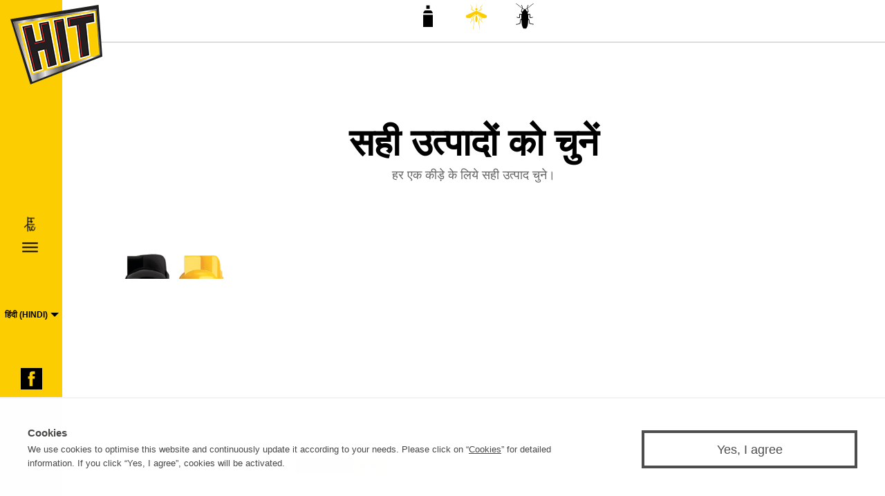

--- FILE ---
content_type: text/html; charset=UTF-8
request_url: https://godrejhit.com/hi
body_size: 24375
content:

<!DOCTYPE html>
  <!--[if lt IE 7]>      <html class="no-js lt-ie9 lt-ie8 lt-ie7"> <![endif]-->
  <!--[if IE 7]>         <html class="no-js lt-ie9 lt-ie8"> <![endif]-->
  <!--[if IE 8]>         <html class="no-js lt-ie9"> <![endif]-->
  <!--[if gt IE 8]><!-->
  <html class="no-js">
  <!--<![endif]-->
	

<!-- Added by TWD Team -->
<meta http-equiv="Content-Security-Policy" content="
  default-src 'none';
  img-src 'self' 'unsafe-inline' data: https: https://maps.gstatic.com https://maps.google.com https://maps.googleapis.com https://www.googletagmanager.com https://d3e03ysx8gw803.cloudfront.net https://www.facebook.com https://www.google.com https://gcplgoodknightstg.blob.core.windows.net https://static.elfsight.com https://core.service.elfsight.com https://apps.elfsight.com https://storage.elfsight.com https://phosphor.utils.elfsightcdn.com *.google.co.in;
  media-src 'self';
  form-action 'self' https://www.facebook.com;
  base-uri 'self';
  style-src   'self' 'unsafe-inline' https://apps.elfsight.com https://static.elfsight.com https://core.service.elfsight.com https://storage.elfsight.com https://fonts.googleapis.com;
  font-src    'self' data: https://fonts.gstatic.com;
  connect-src 'self' https://www.facebook.com https://maps.googleapis.com https://www.googleadservices.com https://www.google.com/ https://www.google.com https://ncc.shortlyst.com https://cdn-akamai.mookie1.com https://cdn-akamai.mookie1.com/LB/LightningBolt.js https://www.googletagmanager.com https://phosphor.utils.elfsightcdn.com *.googleads.g.doubleclick.net  https://stats.g.doubleclick.net https://static.elfsight.com https://core.service.elfsight.com https://apps.elfsight.com https://analytics.google.com https://www.google-analytics.com https://storage.elfsight.com 'nonce-gE7od3FwBJPd92AUbcK8MNs4HuKRVvho';
  frame-src 'self' https://cdn-akamai.mookie1.com https://www.facebook.com https://www.googletagmanager.com *.googletagmanager.com https://9051631.fls.doubleclick.net *.youtube.com *.google.com;
  script-src 'self' https://s7.addthis.com https://www.google.com https://cdn.shopalyst.com https://connect.facebook.net https://www.googleadservices.com https://ncc.shortlyst.com https://cdn-akamai.mookie1.com https://cdn-akamai.mookie1.com/LB/LightningBolt.js https://www.googletagmanager.com https://static.elfsight.com https://core.service.elfsight.com https://apps.elfsight.com https://storage.elfsight.com 'nonce-gE7od3FwBJPd92AUbcK8MNs4HuKRVvho'">
<!-- Added by TWD Team -->

  
  <head>
    <title>
     Godrej Hit - Mosquito, Cockroach &amp; Insect Killer | Pest Control Specialist   </title>
   <meta http-equiv="Content-Type" content="text/html; charset=utf-8" />
   <meta name="viewport" content="initial-scale=1.0,maximum-scale=1.0,minimum-scale=1.0,user-scalable=no,width=device-width">
   <meta http-equiv="Expires" content="30">
   <meta name="keywords" content="godrej hit ,hit spray, mosquito, cocokroach, pest control">
   <meta name="description" content="Godrej hit ultimate home pest control. Use hit Mosquito & Cockroach Killer Spray & protect your family from dengue, chikungunya, malaria. & food poisoning.">
   <meta name="author" content="Godrej Hit" />
   <meta name="copyright" content="Godrej Hit" />
   <link rel="alternate" href="https://godrejhit.com/" hreflang="en-in" />
   <link rel="alternate" href="https://godrejhit.com/hi" hreflang="hi-in" />
   <link rel="alternate" href="https://godrejhit.com/bn" hreflang="bn-in" />
   <link rel="alternate" href="https://godrejhit.com/ta" hreflang="ta-in" />
   <link rel="alternate" href="https://godrejhit.com/kn" hreflang="kn-in" />

   <link rel="icon" type="image/png" href="https://godrejhit.com/assets/images/favicon.ico">
   <link rel="canonical" href="https://godrejhit.com/hi"/>
   <link rel="shortcut icon" type="image/png" href="https://godrejhit.com/assets/images/favicon.png" />

   <!--[if (gt IE 8) | (IEMobile)]><!-->
   <!--<![endif]-->
        <!--[if (lt IE 9) & (!IEMobile)]>
   <link rel="stylesheet" href="assets/css/ie.css">
 <![endif]-->

 <meta property="al:ios:url" content="" />
 <meta property="al:ios:app_store_id" content="" />
 <meta property="al:ios:app_name" content="" />
 <meta property="og:title" content="Godrej Hit - Mosquito, Cockroach &amp; Insect Killer | Pest Control Specialist" />
 <meta property="fb:app_id" content="" />
 <meta property="og:type" content="Website" />
 <meta property="og:url" content="https://godrejhit.com/hi" />
 <meta property="og:image" content="" />
 <meta property="og:site_name" content="" />
 <meta property="og:description" content="Godrej hit ultimate home pest control. Use hit Mosquito & Cockroach Killer Spray & protect your family from dengue, chikungunya, malaria. & food poisoning." />
 <!-- <link href="https://fonts.googleapis.com/css?family=Montserrat:400,500,600,700,800" rel="stylesheet">
 <link href="https://fonts.googleapis.com/css?family=Lato:300,400,700,900" rel="stylesheet"> -->
 <!-- <link rel="preconnect" href="https://fonts.googleapis.com">
<link rel="preconnect" href="https://fonts.gstatic.com" crossorigin>
<link href="https://fonts.googleapis.com/css2?family=Lato:wght@300;400;700;900&family=Montserrat:wght@400;500;600;700;800&display=swap" rel="stylesheet"> -->
 <link rel="stylesheet" type="text/css" href="https://godrejhit.com/assets/css/style.css?v=2.0">
 <link rel="stylesheet" type="text/css" href="https://godrejhit.com/assets/css/responsive.css?v=2.0">


<!-- <script type="text/javascript" src="https://godrejhit.com/assets/js/jquery.js?v=2.0" nonce="gE7od3FwBJPd92AUbcK8MNs4HuKRVvho"></script> -->
<script type="text/javascript" src="https://godrejhit.com/assets/js/jquery-3.7.1.min.js?v=2.0" nonce="gE7od3FwBJPd92AUbcK8MNs4HuKRVvho"></script>

   
    <!-- Domain check -->
    

   

    <!-- Facebook Pixel Code -->
      <noscript>
        <img height="1" width="1" style="display:none" src="https://www.facebook.com/tr?id=267943753589069&ev=PageView&noscript=1" />
      </noscript>
    <!-- End Facebook Pixel Code -->

    <!-- Facebook Pixel Code -->
      <noscript>
        <img height="1" width="1" style="display:none" src="https://www.facebook.com/tr?id=834536520578815&ev=PageView&noscript=1" />
      </noscript>
      <!-- End Facebook Pixel Code -->

      <!-- Facebook Pixel Code -->
      <noscript>
        <img height="1" width="1" style="display:none" src="https://www.facebook.com/tr?id=821397885220166&ev=PageView&noscript=1" />
      </noscript>
      <!-- End Facebook Pixel Code -->

      <!-- Google Tag Manager (noscript) -->
      <noscript>
        <iframe src="https://www.googletagmanager.com/ns.html?id=GTM-M4MLVD2"
        height="0" width="0" style="display:none;visibility:hidden"></iframe>
      </noscript>
      <!-- End Google Tag Manager (noscript) -->

      <!-- 
      Start of global snippet: Please do not remove
      Place this snippet between the <head> and </head> tags on every page of your site.
      -->
      <!-- Global site tag (gtag.js) - Google Marketing Platform -->
      <script async src="https://www.googletagmanager.com/gtag/js?id=DC-11350420" nonce="gE7od3FwBJPd92AUbcK8MNs4HuKRVvho"></script>
      <script nonce="gE7od3FwBJPd92AUbcK8MNs4HuKRVvho">
        window.dataLayer = window.dataLayer || [];
        function gtag(){dataLayer.push(arguments);}
        gtag('js', new Date());

        gtag('config', 'DC-11350420');
      </script>
      <!-- End of global snippet: Please do not remove -->

      <!-- Lightning Bolt Begins -->
      <script type="text/javascript" id="lightning_bolt" src="https://cdn-akamai.mookie1.com/LB/LightningBolt.js" defer nonce="gE7od3FwBJPd92AUbcK8MNs4HuKRVvho" /></script>
      <!-- Lightning Bolt Ends -->

      <!-- Google Site Verification -->
      <meta name="google-site-verification" content="NfEoeQLdQHqQIBh9dZjMWQL6Qg8NDvYlmHRXfhbVQBs" />
      <!-- End Google Site Verification -->

      <!-- Organization Schema -->
      <script type="application/ld+json" nonce="gE7od3FwBJPd92AUbcK8MNs4HuKRVvho">
        {
          "@context": "https://schema.org",
          "@type": "Organization",
          "name": "Godrej Hit",
          "email": "care@godrejcp.com",
          "areaServed": "IN",
          "foundingDate": "1991",
          "legalName": "Godrej Consumer Products Limited",
          "url": "https://www.godrejhit.com/",
          "description": "  HIT has been a crusader to kill pests and make every home disease free, since its inception in 1991. HIT’s range of products ensure that you can fight against every variety of pest that can invade your home in the easiest of ways. Pests can be of two categories- visible and invisible. Though the invisible category of pests can be a problem normally, with the evolution of HIT products, you can be rest assured about the elimination of every kind of pests. The brand motto of HIT is to get rid of the anxiety that pests can cause. HIT’s products are continuously evolving and getting better to fight pests and keep you healthy. The HIT brand has been trusted by its consumers because it has delivered onto its promise",
          "logo": "https://d1uwniftplo7gy.cloudfront.net/english/hit-logo.png",
          "sameAs": "https://twitter.com/HITKPKD",
          "brand": [
          {
            "@type": "Thing",
            "name": "Godrej Hit"
          }
          ],
          "address": [
          {
            "@type": "PostalAddress",
            "addressLocality": "4th floor, Pirojshanagar",
            "addressRegion": "Mumbai , India",
            "postalCode": "400 079",
            "streetAddress": "Eastern Express Highway, Vikhroli (East)"
          }
          ],
          "contactPoint": [
          {
            "@type": "ContactPoint",
            "telephone": "+91- 022 – 25188010",
            "contactType": "customer service",
            "areaServed": "IN"
          }
          ]

        }
      </script>

      <!-- Website Schema -->
      <script type="application/ld+json" nonce="gE7od3FwBJPd92AUbcK8MNs4HuKRVvho">
        {
          "@context": "https://schema.org",
          "@type": "WebSite",
          "name": "Godrej Hit",
          "url": "https://www.godrejhit.com/",
          "sameAs":"https://twitter.com/HITKPKD",
          "about": [
          {
            "@type": "Thing",
            "name": "name HIT has been a crusader to kill pests and make every home disease free, since its inception in 1991. HIT’s range of products ensure that you can fight against every variety of pest that can invade your home in the easiest of ways. Pests can be of two categories- visible and invisible. Though the invisible category of pests can be a problem normally, with the evolution of HIT products, you can be rest assured about the elimination of every kind of pests. The brand motto of HIT is to get rid of the anxiety that pests can cause. HIT’s products are continuously evolving and getting better to fight pests and keep you healthy. The HIT brand has been trusted by its consumers because it has delivered onto its promise"
          }
          ]
        }
      </script>
  

    <!-- <script>
    !function(e,t,n,p,o,a,i,s,c){e[o]||((i=e[o]=function(){i.process?i.process.apply(i,arguments):i.queue.push(arguments)})
    .queue=[],i.t=1*new Date,(s=t.createElement(n)).async=1,s.src="https://dmpbeta.godrejcp.biz/public/assets/js/openpixel.js?t="+864e5*Math.ceil(new Date/864e5),(c=t.getElementsByTagName(n)[0]).parentNode.insertBefore(s,c))}
    (window,document,"script",0,"opix2"),opix2("init","ID-1582699198"),opix2("event","pageload");
    </script> -->

    <script type="text/javascript" nonce="gE7od3FwBJPd92AUbcK8MNs4HuKRVvho">
      window.onload = function(e){ 
          setTimeout(load_js, 10000);
      }
      function load_js() {

          addScriptJS('https://www.googletagmanager.com/gtag/js?id=UA-285144-32');
          //Global site tag (gtag.js) - Google Analytics
           window.dataLayer = window.dataLayer || [];
           function gtag(){dataLayer.push(arguments);}
           gtag('js', new Date());
           gtag('config', 'UA-285144-32');

           //Google Tag Manager
           (function(w,d,s,l,i){w[l]=w[l]||[];w[l].push({'gtm.start':
            new Date().getTime(),event:'gtm.js'});var f=d.getElementsByTagName(s)[0],
           j=d.createElement(s),dl=l!='dataLayer'?'&l='+l:'';j.async=true;j.src=
           'https://www.googletagmanager.com/gtm.js?id='+i+dl;f.parentNode.insertBefore(j,f);
         })(window,document,'script','dataLayer','GTM-M4MLVD2');
         //End Google Tag Manager
         
         //Facebook Pixel Code
         !function(f,b,e,v,n,t,s){if(f.fbq)return;n=f.fbq=function(){n.callMethod?
           n.callMethod.apply(n,arguments):n.queue.push(arguments)};if(!f._fbq)f._fbq=n;
           n.push=n;n.loaded=!0;n.version='2.0';n.queue=[];t=b.createElement(e);t.async=!0;
           t.src=v;s=b.getElementsByTagName(e)[0];s.parentNode.insertBefore(t,s)}(window,
            document,'script','https://connect.facebook.net/en_US/fbevents.js');

           fbq('init', '267943753589069');
         fbq('track', "PageView");
          //End Facebook Pixel Code

          //Facebook Pixel Code
          !function(f,b,e,v,n,t,s)
          {if(f.fbq)return;n=f.fbq=function(){n.callMethod?
          n.callMethod.apply(n,arguments):n.queue.push(arguments)};
          if(!f._fbq)f._fbq=n;n.push=n;n.loaded=!0;n.version='2.0';
          n.queue=[];t=b.createElement(e);t.async=!0;
          t.src=v;s=b.getElementsByTagName(e)[0];
          s.parentNode.insertBefore(t,s)}(window, document,'script',
          'https://connect.facebook.net/en_US/fbevents.js');
          fbq('init', '834536520578815');
          fbq('track', 'PageView');
          // End Facebook Pixel Code

          //Facebook Pixel Code
          !function(f,b,e,v,n,t,s)
          {if(f.fbq)return;n=f.fbq=function(){n.callMethod?
          n.callMethod.apply(n,arguments):n.queue.push(arguments)};
          if(!f._fbq)f._fbq=n;n.push=n;n.loaded=!0;n.version='2.0';
          n.queue=[];t=b.createElement(e);t.async=!0;
          t.src=v;s=b.getElementsByTagName(e)[0];
          s.parentNode.insertBefore(t,s)}(window, document,'script',
          'https://connect.facebook.net/en_US/fbevents.js');
          fbq('init', '821397885220166');
          fbq('track', 'PageView');
         
          // End Facebook Pixel Code

          //Google Code for Remarketing Tag
          
            /* <![CDATA[ */
            var google_conversion_id = 949325380;
            var google_custom_params = window.google_tag_params;
            var google_remarketing_only = true;
            /* ]]> */
          
              /* <![CDATA[ */
              var google_conversion_id = 949325380;
              var google_custom_params = window.google_tag_params;
              var google_remarketing_only = true;
              /* ]]> */

              addScriptJS('//www.googleadservices.com/pagead/conversion.js');

              // FIK Pixel Remarketing:- -->
              // Global site tag (gtag.js) - Google Ads: 875643724 -->
              addScriptJS('https://www.googletagmanager.com/gtag/js?id=AW-875643724');

                window.dataLayer = window.dataLayer || [];

                function gtag(){dataLayer.push(arguments);}

                gtag('js', new Date());

                gtag('config', 'AW-875643724');


                // FIK Pixel Conversion:- -->
                // Event snippet for Conversion conversion page
                 // In your html page, add the snippet and call gtag_report_conversion when someone clicks on the chosen link or button. -->

                 
                    function gtag_report_conversion(url) {

                      var callback = function () {

                        if (typeof(url) != 'undefined') {

                          window.location = url;

                        }

                      };

                      gtag('event', 'conversion', {

                        'send_to': 'AW-875643724/i2djCPbf8nIQzIbFoQM',

                        'transaction_id': '',

                        'event_callback': callback

                      });

                      return false;

                    }



                    // CIK Pixel Remarketing:- -->
                    // Event snippet for Conversion conversion page

                     // In your html page, add the snippet and call gtag_report_conversion when someone clicks on the chosen link or button. -->


                        function gtag_report_conversion(url) {

                          var callback = function () {

                            if (typeof(url) != 'undefined') {

                              window.location = url;

                            }

                          };

                          gtag('event', 'conversion', {

                            'send_to': 'AW-875643724/i2djCPbf8nIQzIbFoQM',

                            'transaction_id': '',

                            'event_callback': callback

                          });

                          return false;

                        }



                        // CIK Pixel Conversion:- -->
                        // Event snippet for Conversion conversion page

                         // In your html page, add the snippet and call gtag_report_conversion when someone clicks on the chosen link or button. -->


                            function gtag_report_conversion(url) {

                              var callback = function () {

                                if (typeof(url) != 'undefined') {

                                  window.location = url;

                                }

                              };

                              gtag('event', 'conversion', {

                                'send_to': 'AW-875643724/i2djCPbf8nIQzIbFoQM',

                                'transaction_id': '',

                                'event_callback': callback

                              });

                              return false;

                            }


                          


                            // ARG Pixel Remarketing:- -->
                          // Event snippet for Conversion conversion page

                           // In your html page, add the snippet and call gtag_report_conversion when someone clicks on the chosen link or button. -->


                              function gtag_report_conversion(url) {

                                var callback = function () {

                                  if (typeof(url) != 'undefined') {

                                    window.location = url;

                                  }

                                };

                                gtag('event', 'conversion', {

                                  'send_to': 'AW-875643724/i2djCPbf8nIQzIbFoQM',

                                  'transaction_id': '',

                                  'event_callback': callback

                                });

                                return false;

                              }


                              // ARG Pixel Conversion:- -->
                              // Event snippet for Conversion conversion page

                               // In your html page, add the snippet and call gtag_report_conversion when someone clicks on the chosen link or button. -->


                                  function gtag_report_conversion(url) {

                                    var callback = function () {

                                      if (typeof(url) != 'undefined') {

                                        window.location = url;

                                      }

                                    };

                                    gtag('event', 'conversion', {

                                      'send_to': 'AW-875643724/i2djCPbf8nIQzIbFoQM',

                                      'transaction_id': '',

                                      'event_callback': callback

                                    });

                                    return false;

                                  }

                  // !function(e,t,n,p,o,a,i,s,c){e[o]||((i=e[o]=function(){i.process?i.process.apply(i,arguments):i.queue.push(arguments)})
                  // .queue=[],i.t=1*new Date,(s=t.createElement(n)).async=1,s.src="https://dmp.godrejcp.biz/public/assets/js/openpixel.js?t="+864e5*Math.ceil(new Date/864e5),(c=t.getElementsByTagName(n)[0]).parentNode.insertBefore(s,c))}
                  // (window,document,"script",0,"opix"),opix("init","ID-1582699198"),opix("event","pageload");
              

       }
      function addScriptJS(url)
      {
          var head_ID = document.getElementsByTagName("head")[0]; 
          var script_element = document.createElement('script');
          script_element.type = 'text/javascript';
          script_element.src = url;
          head_ID.appendChild(script_element);
      }
    </script>

        <!-- Domain check -->


</head>
	<body>
		<div class="hit_wrapper mainContainer">
			<header class="hit_header header width100 font">
				  <div class="hit_header_wrapper container1170">
    <div class="hit_header_hamburger" data-menu-active="">
      <span></span>
      <span></span>
      <span></span>
    </div>
    <div class="dropdown-wrapper header_drpdwn">
      <div class="ae-dropdown dropdown">
        <div class="ae-select">
          <span class="ae-select-content titleFont"></span>
        </div>
      <ul class="dropdown-menu ae-hide">
     <li class="selected titleFont ae-hide"><a class="titleFont">हिंदी (Hindi)</a>
      <li class="titleFont"><a href="https://godrejhit.com/">English</a></li>
      <li class="titleFont"><a href="https://godrejhit.com/bn">বাঙালি (Bengali)</a></li>
      <li class="titleFont"><a href="https://godrejhit.com/tn">தமிழ் (Tamil)</a></li>
      <li class="titleFont"><a href="https://godrejhit.com/kn">ಕನ್ನಡ (Kannada)</a></li>
    </ul>
       </div>
   </div>
   <a href="https://godrejhit.com/hi" alt="Hit" class="hit_header_logo displayinlineblock">
    <img class="hit_header_logo_image displayblock" src="https://godrejhit.com/assets/images/hit-logo.png" alt="GodrejHit Logo"/>
    <img class="desktop_hit_header_logo_image displayblock" src="https://godrejhit.com/assets/images/website_hit_logo.png" alt="GodrejHit Logo"/>
  </a>
  <div class="hit_header_right_menu floatright">
    <ul class="hit_header_menu_list floatleft">
      <li class="floatleft padding10 productslink active"><a class="bold active" href="https://godrejhit.com/hi">होम</a></li>
      <li class="floatleft padding10 productlink"><a class="bold " href="https://godrejhit.com/hi/products">उत्पाद</a></li>
      <li class="floatleft padding10 experthelplink"><a class="bold " href="https://godrejhit.com/hi/hit-blogs">हिट ब्लॉग्स</a></li>
      <li class="floatleft padding10 experthelplink"><a class="bold " href="https://godrejhit.com/hi/hit-videos">हिट वीडियो</a></li>
      <!-- <li class="floatleft padding10 trackbitelink"><a class="bold" target="_blank" href="https://www.godrejhit.com/trackthebite/">ट्रैक द बाइट</a></li> -->
      <li class="floatleft padding10 faqlink"><a class="bold " href="https://godrejhit.com/hi/faq">सामान्य प्रश्न</a></li>
    </ul>
  </div>

  <div class="header_social_link floatleft width100 textaligncenter">
    <a href="https://www.facebook.com/GodrejHIT/" class="header_socialicon displayblock" target="_blank">
      <span class="icon-fb-black displayblock"></span>
    </a>
    <a href="https://twitter.com/HITKPKD" class="header_socialicon displayblock" target="_blank">
      <span class="icon-twitter-black displayblock"></span>
    </a>
    <a href="https://www.instagram.com/godrejhit/" class="header_socialicon displayblock" target="_blank">
           <img class="social-icon displayblock" src="https://godrejhit.com/assets/images/instagram-web.png" alt="Icon"/>
        </a>
         <a href="https://m.youtube.com/user/GodrejHIT" class="header_socialicon displayblock" target="_blank">
           <img class="social-icon displayblock" src="https://godrejhit.com/assets/images/youtube-web.png" alt="Icon"/>
        </a>
  </div>
</div>
			</header>
				
    <div class="hit_content home_page width100 floatleft positionRelative">
        <div class="banner_section width100 floatleft positionRelative">
            <div class="homebanner_slider width100 floatleft positionRelative">
                                                 <div class="slider_item width100 floatleft pageurl registerlinkslider"data-url="https://godrejhit.com/products">
                                                    <a href="hi/products">
                                <img class="lazyLoadimg desktop_banner_slider width100 displayblock" src="" data-src="https://gcplgoodknightstg.blob.core.windows.net/godrejhit/sliders/ea710a3fda6500c3752603c.png" alt="Godrej pest control banner img"/>
                            </a>
                                            </div>
                                    <div class="slider_item width100 floatleft pageurl registerlinkslider"data-url="https://godrejhit.com/products">
                                                    <a href="hi/products/kala-hit">
                                <img class="lazyLoadimg desktop_banner_slider width100 displayblock" src="" data-src="https://gcplgoodknightstg.blob.core.windows.net/godrejhit/sliders/69100b3f62876e11d197c45.webp" alt="Godrej pest control banner img"/>
                            </a>
                                            </div>
                                    <div class="slider_item width100 floatleft pageurl registerlinkslider"data-url="https://godrejhit.com/products">
                                                    <a href="hi/products/lal-hit">
                                <img class="lazyLoadimg desktop_banner_slider width100 displayblock" src="" data-src="https://gcplgoodknightstg.blob.core.windows.net/godrejhit/sliders/eb3b6b91e95166429017e7c.webp" alt="Godrej pest control banner img"/>
                            </a>
                                            </div>
                                        </div>
        </div>
        <div class="clear"></div>
        <div class="all_products_wrapper padding6060 width100 floatleft marginbtm30">
            <div class="all_products_inner_wrapper container1170">
                <h1 class="hit_main_title titleFont textaligncenter wow fadeInUp"data-wow-duration="1s">
                    सही उत्पादों को चुनें                </h1>
                <p class="hit_desc contentFont textaligncenter wow fadeInUp"data-wow-duration="1s"data-wow-delay="0.2s">हर एक कीड़े के लिये सही उत्पाद चुने।</p>
                                      <div class="product_wrapper width100 floatleft kala_product pageurl"data-url="https://godrejhit.com/products/kala-hit">
                    <a href="https://godrejhit.com/hi/products/kala-hit">
                        <img class="lazyLoadimg product_bg width100 displayblock" src="" data-src="https://gcplgoodknightstg.blob.core.windows.net/godrejhit/products/1146b17557cf5914f5c806e.webp"alt="Black Background"/>
                        <div class="product_img_column">
                            <div class="bg_black floatleft">
                                                                <img class="lazyLoadimg animation_block_img product_img web_product_img displayblock" src="" data-src="https://gcplgoodknightstg.blob.core.windows.net/godrejhit/products/19c62c3d606375705083ab0.png"alt=" best mosquito killer spray"/>
                                                            </div>
                        </div>
                        <div class="product_desc_column">
                            <div class="hit_product_main_title titleFont">
                                काला हिट                            </div>
                            <h3 class="hit_product_sub_title contentFont">मच्छरों से सुरक्षा, हर कोने में।                            </h3>
                                                        <p class="avail_label contentFont">नींबूं की खुशबू में उपलब्ध</p>
                                                        <span class="know_button">
                                <svg>
                                    <g>
                                        <circle cx="160.67"cy="30.94"r="10"transform="rotate(180 154.67 30.94) scale(1, -1) translate(0, -61)"></circle>
                                    </g>
                                </svg>
                                <font>और जानिए</font>
                                <span class="icon-arrow-white know_arrow"> </span>
                            </span>
                        </div>
                    </a>
                </div>
                            <div class="product_wrapper width100 floatleft kala_product pageurl"data-url="https://godrejhit.com/products/kala-hit">
                    <a href="https://godrejhit.com/hi/products/lal-hit">
                        <img class="lazyLoadimg product_bg width100 displayblock" src="" data-src="https://gcplgoodknightstg.blob.core.windows.net/godrejhit/products/0b5c5761fcf258d6170824f.webp"alt="Red Background"/>
                        <div class="product_img_column">
                            <div class="bg_black floatleft">
                                                                <img class="lazyLoadimg animation_block_img product_img web_product_img displayblock" src="" data-src="https://gcplgoodknightstg.blob.core.windows.net/godrejhit/products/2190f514e1736646b05c38c.png"alt="cockroach killer spray"/>
                                                            </div>
                        </div>
                        <div class="product_desc_column">
                            <div class="hit_product_main_title titleFont">
                                लाल  हिट                            </div>
                            <h3 class="hit_product_sub_title contentFont">कॉकरोच-रहित घर, पूरे साल।                            </h3>
                                                        <span class="know_button">
                                <svg>
                                    <g>
                                        <circle cx="160.67"cy="30.94"r="10"transform="rotate(180 154.67 30.94) scale(1, -1) translate(0, -61)"></circle>
                                    </g>
                                </svg>
                                <font>और जानिए</font>
                                <span class="icon-arrow-white know_arrow"> </span>
                            </span>
                        </div>
                    </a>
                </div>
                                </div>
        </div>
        <div class="clear"></div>
        <div class="explore_wrapper padding3060 width100 floatleft">
            <div class="explore_inner_wrapper container1170">

                <div class="hit_sub_title titleFont paddingbtm50 textaligncenter wow fadeInUp"data-wow-duration="1s">
                    हमारी श्रेणी देखें                </div>
                <div class="product_lists paddingtop30 width100 floatleft">
                                                                                                <div class="product_item marginbtm50 floatleft wow fadeInUp"data-wow-duration="1s"data-wow-delay="0.2s">
                        <a href="https://godrejhit.com/hi/products/hit-anti-roach-gel">
                                                                    <img class="lazyLoadimg web_product hit_product_img displayblock" src="" data-src="https://gcplgoodknightstg.blob.core.windows.net/godrejhit/products/28967910bb66114227c2181.png"alt="cockroach killer gel"/>
                                                                <div class="hit_productname titleFont textaligncenter">हिट एंटी रोच जेल</div>
                            </a>
                    </div>
                                                                                                    <div class="product_item marginbtm50 floatleft wow fadeInUp"data-wow-duration="1s"data-wow-delay="0.2s">
                        <a href="https://godrejhit.com/hi/products/hit-anti-mosquito-racquet">
                                                                    <img class="lazyLoadimg web_product hit_product_img displayblock" src="" data-src="https://gcplgoodknightstg.blob.core.windows.net/godrejhit/products/a826461151597e21b13f105.png"alt="mosquito repellent"/>
                                                                <div class="hit_productname titleFont textaligncenter">हिट एंटी मॉस्किटो रैकेट</div>
                            </a>
                    </div>
                                                                                                    <div class="product_item marginbtm50 floatleft wow fadeInUp"data-wow-duration="1s"data-wow-delay="0.2s">
                        <a href="https://godrejhit.com/hi/products/hit-chalk">
                                                                    <img class="lazyLoadimg web_product hit_product_img displayblock" src="" data-src="https://gcplgoodknightstg.blob.core.windows.net/godrejhit/products/8509547d2a2f5115ae12612.png"alt="hit chalk"/>
                                                                <div class="hit_productname titleFont textaligncenter">हिट चाक</div>
                            </a>
                    </div>
                                                                                                    <div class="product_item marginbtm50 floatleft wow fadeInUp"data-wow-duration="1s"data-wow-delay="0.2s">
                        <a href="https://godrejhit.com/hi/products/hit-rat-glue-pad">
                                                                    <img class="lazyLoadimg web_product hit_product_img displayblock" src="" data-src="https://gcplgoodknightstg.blob.core.windows.net/godrejhit/products/1a198a5136f24f55f02fd16.png"alt="Hit Rat Glue Pad"/>
                                                                <div class="hit_productname titleFont textaligncenter">हिट चूहा गोंद पैड</div>
                            </a>
                    </div>
                                                                                                    <div class="product_item marginbtm50 floatleft wow fadeInUp"data-wow-duration="1s"data-wow-delay="0.2s">
                        <a href="https://godrejhit.com/hi/products/hit-rat-cube">
                                                                    <img class="lazyLoadimg web_product hit_product_img displayblock" src="" data-src="https://gcplgoodknightstg.blob.core.windows.net/godrejhit/products/642412c914bc1f4a1b5a550.png"alt="Hit Rat cake"/>
                                                                <div class="hit_productname titleFont textaligncenter">हिट रैट</div>
                            </a>
                    </div>
                                                                                        </div>
                <div class="button_wrapper textaligncenter width100 floatleft">
                    <a href="https://godrejhit.com/hi/products">
                                                <img src="" data-src="https://gcplgoodknightstg.blob.core.windows.net/godrejhit/hindi/web_view_btn.png" alt="Yellow Banner" class="lazyLoadimg displayinlineblock web_btn viewall_btn wow fadeInUp pageurl" data-wow-duration="1s" data-wow-delay="0.2s" data-url="https://godrejhit.com/products"/>
                                            </a>
                </div>

            </div>
        </div>
        <div class="clear"></div>
        <div class="knowyour_enemy_wrapper padding6060 width100 floatleft">
            <div class="knowyour_enemy_inner_wrapper container1170">
                <div class="section_title_wrapper textaligncenter">
                    <div class="hit_main_title displayinlineblock titleFont textaligncenter positionRelative">
                        अपने शत्रु के बारे में जानकारी लें                    </div>
                    <div class="clear"></div>
                    <p class="hit_desc displayinlineblock contentFont textaligncenter positionRelative">
                       आपके घर में फैलने वाले कीड़ों और उनसे फैलने वाली बिमारी के बारे में जानें|                    </p>
                </div>
                <div class="knowyour_enemy_tab_content_wrapper width100 floatleft">
                    <div class="enemy_tab_content width100 floatleft padding3030 positionRelative"id="mosquito_menu">
                        <div class="mobile_tab_title displayinlineblock positionRelative" data-title="मच्छर">
                            <img class="lazyLoadimg displayblock mob_tab_image" src="" data-src="https://godrejhit.com/assets/images/mosquito_title.png"alt="Mosquito trap - Button"/>
                        </div>
                        <div class="desktop_circle positionRelative width100 floatleft">
                            <img class="lazyLoadimg circleimg circle1 positionAbsolute" src="" data-src="https://godrejhit.com/assets/images/circle1_new.png"/>
                            <img class="lazyLoadimg circleimg circle2 positionAbsolute" src="" data-src="https://godrejhit.com/assets/images/circle2_new.png"/>
                            <img class="lazyLoadimg circleimg circle3 positionAbsolute" src="" data-src="https://godrejhit.com/assets/images/circle3_new.png"/>
                            <div class="target_block positionAbsolute">
                                <div class="dashedline dashedline1 positionAbsolute"></div>
                                <div class="dashedline dashedline2 positionAbsolute"></div>
                                <div class="dashedline dashedline3 positionAbsolute"></div>
                                <div class="dashedline dashedline4 positionAbsolute"></div>
                                <img class="lazyLoadimg targetimg target1 positionAbsolute" src="" data-src="https://godrejhit.com/assets/images/target1_new.png"/>
                            </div>
                            <img class="lazyLoadimg mosquito_img positionAbsolute" src="" data-src="https://godrejhit.com/assets/images/mosquito.png"alt="Dangue - Mosquito"/>
                            <div class="line_wrapper diseases_web_wrapper positionAbsolute">
                                <img class="lazyLoadimg diseases" src="" data-src="https://gcplgoodknightstg.blob.core.windows.net/godrejhit/hindi/diseases-hindi.png"alt="Know your enemy - Diseases - Infographic"/>
                            </div>
                            <div class="line_wrapper strengths_web_wrapper positionAbsolute">
                                <img class="lazyLoadimg diseases" src="" data-src="https://gcplgoodknightstg.blob.core.windows.net/godrejhit/hindi/strengths-hindi.png"alt="Know your enemy - Strength - Infographic"/>
                            </div>
                            <div class="line_wrapper weakness_web_wrapper positionAbsolute">
                                <img class="lazyLoadimg diseases" src="" data-src="https://gcplgoodknightstg.blob.core.windows.net/godrejhit/hindi/weakness-hindi.png"alt="Know your enemy - Weakness - Infographic"/>
                            </div>
                        </div>

                        <div class="diseases_wrapper">
                            <div class="mob_tab_title">
                                 रोग                            </div>
                            <ul>
                                 <li class="contentFont">डेंगी  /चिकनगुनिया  /मलेरिया  /ज़ीका  /जापानी इन्सेफेलाइटिस</li>
                            </ul>
                        </div>
                        <div class="strength_wrapper">
                            <div class="mob_tab_title">
                               ताकत                            </div>
                            <ul>
                               <li class="contentFont">रक्त चूसने वाला  /रोग वाहक  /घर के कोनो में छुपने की क्षमता</li>
                            </ul>
                        </div>
                        <div class="enemy_weekness positionAbsolute padding15" data-title="दुर्बलता">
                            <img class="lazyLoadimg weekness_image floatleft" src="" data-src="https://godrejhit.com/assets/images/enemy_product1.png">
                            <img class="lazyLoadimg weekness_image floatleft" src="" data-src="https://godrejhit.com/assets/images/Hit-racquet.png">
                            <img class="lazyLoadimg mob_weekness_image" src="" data-src="https://godrejhit.com/assets/images/mob_week.png"alt="Godrej black hit spray"/>


                            <ul class="weekness_lists floatleft pageurl"data-url="https://godrejhit.com/hi/products/kala-hit">
                                <li class="displayblock contentFont pageurl"data-url="https://godrejhit.com/products/kala-hit"><a href="https://godrejhit.com/hi/products/kala-hit">काला हिट</a></li>
                                <!-- <li class="displayblock contentFont pageurl"data-url="https://godrejhit.com/products/kala-hit"><a href="https://godrejhit.com/hi/products/kala-hit">काला हिट लाइम</a></li> -->
                                <li class="displayblock contentFont pageurl"data-url="https://godrejhit.com/products/hit-anti-mosquito-racquet"><a href="https://godrejhit.com/hi/products/hit-anti-mosquito-racquet"></a></li>
                            </ul>
                            <img class="lazyLoadimg tab_right_arrow" src="" data-src="https://godrejhit.com/assets/images/right_arrow.png"alt=""/>
                        </div>
                    </div>

                    <div class="enemy_tab_content width100 floatleft padding3030 positionRelative" id="cockroach_menu" data-title="COCKROACH">
                        <div class="mobile_tab_title displayinlineblock positionRelative" data-title="कॉकरोच">
                            <img class="lazyLoadimg displayblock mob_tab_image" src="" data-src="https://godrejhit.com/assets/images/mosquito_title.png"
                                alt="Mosquito trap - Button"/>
                        </div>
                        <div class="desktop_circle positionRelative width100 floatleft">
                            <img class="lazyLoadimg circleimg circle1 positionAbsolute" src="" data-src="https://godrejhit.com/assets/images/circle1_new.png"/>
                            <img class="lazyLoadimg circleimg circle2 positionAbsolute" src="" data-src="https://godrejhit.com/assets/images/circle2_new.png"/>
                            <img class="lazyLoadimg circleimg circle3 positionAbsolute" src="" data-src="https://godrejhit.com/assets/images/circle3_new.png"/>
                            <div class="target_block positionAbsolute">
                                <div class="dashedline dashedline1 positionAbsolute"></div>
                                <div class="dashedline dashedline2 positionAbsolute"></div>
                                <div class="dashedline dashedline3 positionAbsolute"></div>
                                <div class="dashedline dashedline4 positionAbsolute"></div>
                                <img class="lazyLoadimg targetimg target1 positionAbsolute" src="" data-src="https://godrejhit.com/assets/images/target1_new.png"/>
                            </div>
                            <img class="lazyLoadimg mosquito_img positionAbsolute" src="" data-src="https://godrejhit.com/assets/images/cockroach.png"alt="Get rid of cockroaches - 1"/>
                            <div class="line_wrapper diseases_web_wrapper positionAbsolute">
                                <img class="lazyLoadimg diseases" src="" data-src="https://gcplgoodknightstg.blob.core.windows.net/godrejhit/hindi/diseases-hindi.png"alt="Know your enemy - Diseases - Infographic"/>
                            </div>
                            <div class="line_wrapper strengths_web_wrapper positionAbsolute">
                                <img class="lazyLoadimg diseases" src="" data-src="https://gcplgoodknightstg.blob.core.windows.net/godrejhit/hindi/strengths-hindi.png"alt="Know your enemy - Strength - Infographic"/>
                            </div>
                            <div class="line_wrapper weakness_web_wrapper positionAbsolute">
                                <img class="lazyLoadimg diseases" src="" data-src="https://gcplgoodknightstg.blob.core.windows.net/godrejhit/hindi/weakness-hindi.png"alt="Know your enemy - Weakness - Infographic"/>
                            </div>
                        </div>
                        
                        <div class="diseases_wrapper">
                            <div class="mob_tab_title">
                                 रोग                            </div>
                            <ul>
                                <li class="contentFont">फ़ूड पोइज़निंग  /दस्त  /टाइफाइड  /कॉलेरा</li>
                            </ul>
                        </div>
                        <div class="strength_wrapper">
                            <div class="mob_tab_title">
                                 ताकत                            </div>
                            <ul>
                                <li class="contentFont">नालियों से रोगाणुओं और जीवाणुओं को ले जाता है  /रसोईघर के कोनो में छुपने की क्षमता</li>
                            </ul>
                        </div>
                        <div class="enemy_weekness positionAbsolute padding15" data-title="दुर्बलता">
                            <img class="lazyLoadimg mob_weekness_image cockroachweeknessproduct weekness_image floatleft" src="" data-src="https://godrejhit.com/assets/images/mob_product1.png"alt="Godrej lal hit cockroach killer"/>
                            <!-- <img class="lazyLoadimg mob_weekness_image cockroachweeknessproduct weekness_image floatleft" src="" data-src="https://godrejhit.com/assets/images/hit-gel-big.png"/> -->
                            <img class="lazyLoadimg mob_weekness_image cockroachweeknessproduct weekness_image floatleft" src="" data-src="https://godrejhit.com/assets/images/packhit.png"/>

                            <ul class="weekness_lists floatleft">
                                <li class="displayblock contentFont pageurl" data-url="https://godrejhit.com/hi/products/lal-hit"><a href="https://godrejhit.com/hi/products/lal-hit">लाल हिट</a></li>
                                <!-- <li class="displayblock contentFont pageurl" data-url="https://godrejhit.com/hi/products/gel-stick"><a href="https://godrejhit.com/hi/products/gel-stick">हिट जेल स्टिक</a></li> -->
                                <li class="displayblock contentFont pageurl" data-url="https://godrejhit.com/hi/products/hit-anti-roach-gel"><a href="https://godrejhit.com/hi/products/hit-anti-roach-gel">हिट एंटी रोच जेल</a></li>
                            </ul>
                            <img class="lazyLoadimg tab_right_arrow" src="" data-src="https://godrejhit.com/assets/images/right_arrow.png"alt=""/>
                        </div>
                    </div>

                    <div class="enemy_tab_content width100 floatleft padding3030 positionRelative" id="flies_menu" data-title="FLIES">
                        <div class="mobile_tab_title displayinlineblock positionRelative" data-title="मक्खी">
                            <img class="lazyLoadimg displayblock mob_tab_image" src="" data-src="https://godrejhit.com/assets/images/mosquito_title.png"alt="Mosquito trap - Button"/>
                        </div>
                        <div class="desktop_circle positionRelative width100 floatleft">
                            <img class="lazyLoadimg circleimg circle1 positionAbsolute" src="" data-src="https://godrejhit.com/assets/images/circle1_new.png"/>
                            <img class="lazyLoadimg circleimg circle2 positionAbsolute" src="" data-src="https://godrejhit.com/assets/images/circle2_new.png"/>
                            <img class="lazyLoadimg circleimg circle3 positionAbsolute" src="" data-src="https://godrejhit.com/assets/images/circle3_new.png"/>
                            <div class="target_block positionAbsolute">
                                <div class="dashedline dashedline1 positionAbsolute"></div>
                                <div class="dashedline dashedline2 positionAbsolute"></div>
                                <div class="dashedline dashedline3 positionAbsolute"></div>
                                <div class="dashedline dashedline4 positionAbsolute"></div>
                                <img class="lazyLoadimg targetimg target1 positionAbsolute" src="" data-src="https://godrejhit.com/assets/images/target1_new.png"/>
                            </div>
                            <img class="lazyLoadimg mosquito_img positionAbsolute" src="" data-src="https://godrejhit.com/assets/images/flies.png"alt="Godrej pest control"/>
                            <div class="line_wrapper diseases_web_wrapper positionAbsolute">
                                <img class="lazyLoadimg diseases" src="" data-src="https://gcplgoodknightstg.blob.core.windows.net/godrejhit/hindi/diseases-hindi.png"alt="Know your enemy - Diseases - Infographic"/>
                            </div>
                            <div class="line_wrapper strengths_web_wrapper positionAbsolute">
                                <img class="lazyLoadimg diseases" src="" data-src="https://gcplgoodknightstg.blob.core.windows.net/godrejhit/hindi/strengths-hindi.png"alt="Know your enemy - Strength - Infographic"/>
                            </div>
                            <div class="line_wrapper weakness_web_wrapper positionAbsolute">
                                <img class="lazyLoadimg diseases" src="" data-src="https://gcplgoodknightstg.blob.core.windows.net/godrejhit/hindi/weakness-hindi.png"alt="Know your enemy - Weakness - Infographic"/>
                            </div>
                        </div>
                        
                        <div class="diseases_wrapper">
                            <div class="mob_tab_title">
                                रोग                            </div>
                            <ul>
                                <li class="contentFont">टॉ़यफायड बुखार  /डीसेंट्री  /कॉलेरा</li>
                            </ul>
                        </div>
                        <div class="strength_wrapper">
                            <div class="mob_tab_title">
                                ताकत                            </div>
                            <ul>
                                <li class="contentFont">६५ तरह के रोग ढो सकता है                            </li>
                            </ul>
                        </div>
                        <div class="enemy_weekness positionAbsolute padding15" data-title="दुर्बलता">
                            <img class="lazyLoadimg weekness_image floatleft" src="" data-src="https://godrejhit.com/assets/images/enemy_product1.png"alt="Black Hit Spray">
                            <img class="lazyLoadimg weekness_image floatleft" src="" data-src="https://godrejhit.com/assets/images/Hit-racquet.png"alt="Hit-racquet">
                            <img class="lazyLoadimg mob_weekness_image" src="" data-src="https://godrejhit.com/assets/images/mob_week.png"alt="Godrej black hit spray"/>

                            <ul class="weekness_lists floatleft">
                                <li class="displayblock contentFont pageurl"data-url="https://godrejhit.com/products/kala-hit"><a href="https://godrejhit.com/hi/products/kala-hit"><a href="https://godrejhit.com/hi/products/kala-hit">काला हिट</a></li>
                                <!-- <li class="displayblock contentFont pageurl"data-url="https://godrejhit.com/products/kala-hit"><a href="https://godrejhit.com/hi/products/kala-hit">काला हिट लाइम</a></li> -->
                                <li class="displayblock contentFont pageurl"data-url="https://godrejhit.com/products/hit-anti-mosquito-racquet"><a href="https://godrejhit.com/hi/products/hit-anti-mosquito-racquet"><a href="https://godrejhit.com/hi/products/hit-anti-mosquito-racquet"></a></li>
                            </ul>
                            <img class="lazyLoadimg tab_right_arrow" src="" data-src="https://godrejhit.com/assets/images/right_arrow.png"alt=""/>
                        </div>
                    </div>

                    <div class="enemy_tab_content width100 floatleft padding3030 positionRelative" id="ants_menu" data-title="ANTS">
                        <div class="mobile_tab_title displayinlineblock positionRelative" data-title="चींटी">
                            <img class="lazyLoadimg displayblock mob_tab_image" src="" data-src="https://godrejhit.com/assets/images/mosquito_title.png"alt="Mosquito trap - Button"/>
                        </div>
                        <div class="desktop_circle positionRelative width100 floatleft">
                            <img class="lazyLoadimg circleimg circle1 positionAbsolute" src="" data-src="https://godrejhit.com/assets/images/circle1_new.png"/>
                            <img class="lazyLoadimg circleimg circle2 positionAbsolute" src="" data-src="https://godrejhit.com/assets/images/circle2_new.png"/>
                            <img class="lazyLoadimg circleimg circle3 positionAbsolute" src="" data-src="https://godrejhit.com/assets/images/circle3_new.png"/>
                            <div class="target_block positionAbsolute">
                                <div class="dashedline dashedline1 positionAbsolute"></div>
                                <div class="dashedline dashedline2 positionAbsolute"></div>
                                <div class="dashedline dashedline3 positionAbsolute"></div>
                                <div class="dashedline dashedline4 positionAbsolute"></div>
                                <img class="lazyLoadimg targetimg target1 positionAbsolute" src="" data-src="https://godrejhit.com/assets/images/target1_new.png"/>
                            </div>
                            <img class="lazyLoadimg mosquito_img positionAbsolute" src="" data-src="https://godrejhit.com/assets/images/ants.png"alt="Godrej pest control methods"/>
                            <div class="line_wrapper diseases_web_wrapper positionAbsolute">
                                <img class="lazyLoadimg diseases" src="" data-src="https://gcplgoodknightstg.blob.core.windows.net/godrejhit/hindi/diseases-hindi.png"alt="Know your enemy - Diseases - Infographic"/>
                            </div>
                            <div class="line_wrapper strengths_web_wrapper positionAbsolute">
                                <img class="lazyLoadimg diseases" src="" data-src="https://gcplgoodknightstg.blob.core.windows.net/godrejhit/hindi/strengths-hindi.png"alt="Know your enemy - Strength - Infographic"/>
                            </div>
                            <div class="line_wrapper weakness_web_wrapper positionAbsolute">
                                <img class="lazyLoadimg diseases" src="" data-src="https://gcplgoodknightstg.blob.core.windows.net/godrejhit/hindi/weakness-hindi.png"alt="Know your enemy - Weakness - Infographic"/>
                            </div>
                        </div>
                        
                        
                        <div class="diseases_wrapper">
                            <div class="mob_tab_title">
                                 रोग                            </div>
                            <ul>
                                 <li class="contentFont">रेस्पिरेटरी  /फूडबोर्न रोग                             </li>
                            </ul>
                        </div>
                        <div class="strength_wrapper">
                            <div class="mob_tab_title">
                                 ताकत                            </div>
                            <ul>
                                <li class="contentFont">जल्दी फैलते है  /बाथरूम, रसोई और फर्नीचर पे हमला करते है                            </li>
                            </ul>
                        </div>
                        <div class="enemy_weekness positionAbsolute padding15" data-title="दुर्बलता">
                            <img class="lazyLoadimg weekness_image floatleft" src="" data-src="https://godrejhit.com/assets/images/product-item01.png"alt="Hit chalk">
                            <img class="lazyLoadimg mob_weekness_image" src="" data-src="https://godrejhit.com/assets/images/product-item01.png"alt="Hit chalk"/>

                            <ul class="weekness_lists floatleft">
                                <li class="displayblock contentFont pageurl"data-url="https://godrejhit.com/hi/products/hit-chalk"><a href="https://godrejhit.com/hi/products/hit-chalk">हिट चॉक</a></li>
                            </ul>
                            <img class="lazyLoadimg tab_right_arrow" src="" data-src="https://godrejhit.com/assets/images/right_arrow.png"alt=""/>
                        </div>
                    </div>

                    <div class="enemy_tab_content width100 floatleft padding3030 positionRelative"id="rats_menu">
                        <div class="mobile_tab_title displayinlineblock positionRelative" data-title="चूहा">
                            <img class="lazyLoadimg displayblock mob_tab_image" src="" data-src="https://godrejhit.com/assets/images/mosquito_title.png"alt="Mosquito trap - Button"/>
                        </div>
                        <div class="desktop_circle positionRelative width100 floatleft">
                            <img class="lazyLoadimg circleimg circle1 positionAbsolute" src="" data-src="https://godrejhit.com/assets/images/circle1_new.png"/>
                            <img class="lazyLoadimg circleimg circle2 positionAbsolute" src="" data-src="https://godrejhit.com/assets/images/circle2_new.png"/>
                            <img class="lazyLoadimg circleimg circle3 positionAbsolute" src="" data-src="https://godrejhit.com/assets/images/circle3_new.png"/>
                            <div class="target_block positionAbsolute">
                                <div class="dashedline dashedline1 positionAbsolute"></div>
                                <div class="dashedline dashedline2 positionAbsolute"></div>
                                <div class="dashedline dashedline3 positionAbsolute"></div>
                                <div class="dashedline dashedline4 positionAbsolute"></div>
                                <img class="lazyLoadimg targetimg target1 positionAbsolute" src="" data-src="https://godrejhit.com/assets/images/target1_new.png"/>
                            </div>
                            <img class="lazyLoadimg mosquito_img positionAbsolute" src="" data-src="https://godrejhit.com/assets/images/rats.png"alt="Hit Rat killer"/>
                            <div class="line_wrapper diseases_web_wrapper positionAbsolute">
                                <img class="lazyLoadimg diseases" src="" data-src="https://gcplgoodknightstg.blob.core.windows.net/godrejhit/hindi/diseases-hindi.png"alt="Know your enemy - Diseases - Infographic"/>
                            </div>
                            <div class="line_wrapper strengths_web_wrapper positionAbsolute">
                                <img class="lazyLoadimg diseases" src="" data-src="https://gcplgoodknightstg.blob.core.windows.net/godrejhit/hindi/strengths-hindi.png"alt="Know your enemy - Strength - Infographic"/>
                            </div>
                            <div class="line_wrapper weakness_web_wrapper positionAbsolute">
                                <img class="lazyLoadimg diseases" src="" data-src="https://gcplgoodknightstg.blob.core.windows.net/godrejhit/hindi/weakness-hindi.png"alt="Know your enemy - Weakness - Infographic"/>
                            </div>
                        </div>
                        
                        <div class="diseases_wrapper">
                            <div class="mob_tab_title">
                                रोग                            </div>
                            <ul>
                                <li class="contentFont">लेप्टोस्पाइरोसिस  /रैट बाईट बुखार  /प्लेग</li>
                            </ul>
                        </div>
                        <div class="strength_wrapper">
                            <div class="mob_tab_title">
                                ताकत                            </div>
                            <ul>
                                <li class="contentFont">दर्दनाक तरीके से काट सकता है  /रोग वाहक  /दरारें और छेद में छिपा सकते हैं  /चालक और इससे छुटकारा पाना काफी मुश्किल है</li>
                            </ul>
                        </div>
                        <div class="enemy_weekness positionAbsolute padding15" data-title="दुर्बलता">
                            <img class="lazyLoadimg weekness_image floatleft" src="" data-src="https://godrejhit.com/assets/images/hit-rat.png"alt="Godrej hit rat killer">
                            <img class="lazyLoadimg mob_weekness_image" src="" data-src="https://godrejhit.com/assets/images/hit-rat.png"alt="Godrej hit rat killer"/>

                            <ul class="weekness_lists floatleft">
                                <li class="displayblock contentFont pageurl"data-url="https://godrejhit.com/hi/products/hit-rat-cube"><a href="https://godrejhit.com/hi/products/hit-rat-cube">हिट रैट</a></li>
                            </ul>
                            <img class="lazyLoadimg tab_right_arrow" src="" data-src="https://godrejhit.com/assets/images/right_arrow.png"alt=""/>
                        </div>
                    </div>

                </div>
                <div class="knowyour_enemy_tab_wrapper">
                    <ul class="knowyour_enemy_tab_menu floatleft width100 textaligncenter">
                        <li id="mosquito"class="positionRelative displayinlineblock titleFont active">
                            <img class="lazyLoadimg displayblock enemy_tab_icon" src="" data-src="https://godrejhit.com/assets/images/mosquito.png"alt="Dangue - Mosquito"/>
                            <div class="displayblock mob_enemy_tab_icon icon-mosquito_icon"></div>
                            <span>मच्छर</span>
                        </li>
                        <li id="cockroach"class="positionRelative displayinlineblock titleFont">
                            <img class="lazyLoadimg displayblock enemy_tab_icon" src="" data-src="https://godrejhit.com/assets/images/cockroach.png"alt="Get rid of cockroaches - 1"/>
                            <div class="displayblock mob_enemy_tab_icon icon-cockroach_icon"></div>
                            <span>कॉकरोच</span>
                        </li>
                        <li id="flies"class="positionRelative displayinlineblock titleFont">
                            <img class="lazyLoadimg displayblock enemy_tab_icon" src="" data-src="https://godrejhit.com/assets/images/flies.png"alt="Godrej pest control"/>
                            <div class="displayblock mob_enemy_tab_icon icon-fly_icon"></div>
                            <span>मक्खी</span>
                        </li>
                        <li id="ants"class="positionRelative displayinlineblock titleFont">
                            <img class="lazyLoadimg displayblock enemy_tab_icon" src="" data-src="https://godrejhit.com/assets/images/ants.png"alt="Godrej pest control methods"/>
                            <div class="displayblock mob_enemy_tab_icon icon-ant_icon"></div>
                            <span>चींटी</span>
                        </li>
                        <li id="rats"class="positionRelative displayinlineblock titleFont">
                            <img class="lazyLoadimg displayblock enemy_tab_icon" src="" data-src="https://godrejhit.com/assets/images/rats.png"alt="Hit Rat killer"/>
                            <div class="displayblock mob_enemy_tab_icon icon-rat_icon"></div>
                            <span>चूहा</span>
                        </li>
                    </ul>
                </div>
            </div>
        </div>
        <div class="clear"></div>
        
        <div class="fightpest_wrapper padding6060 width100 floatleft">
            <div class="fightpest_inner_wrapper container1170 article-fighpest">
    <div class="hit_main_title titleFont textaligncenter wow fadeInUp" data-wow-duration="1s">
       सही तरीके से   </div>
   <p class="hit_desc contentFont textaligncenter wow fadeInUp" data-wow-duration="1s" data-wow-delay="0.2s">
    अपने घर को कीडों से मुक्त रखने की युक्तियां और तरीकें!</p>
<div class="fight_pest_tab_wrapper margintop30 floatleft width100">
    <ul class="fight_pest_tab_menu floatleft width100 textaligncenter">
                                    <li class="displayinlineblock titleFont" id="1">
                    <span>डेंगी</span>
                </li>

                            <li class="displayinlineblock titleFont" id="3">
                    <span>चिकुनगुनिया</span>
                </li>

                            <li class="displayinlineblock titleFont" id="2">
                    <span>मलेरिया</span>
                </li>

                            <li class="displayinlineblock titleFont" id="5">
                    <span>कॉकरोच</span>
                </li>

                            <li class="displayinlineblock titleFont" id="4">
                    <span>मासिक रसोई की सफाई</span>
                </li>

                            <li class="displayinlineblock titleFont" id="6">
                    <span>चूहा</span>
                </li>

                        </ul>
</div>
<div class="fight_pest_tab_content_wrapper margintop30 floatleft width100 positionRelative">
       <div class="fight_pest_tab_content" id="3_content">
                                     

</div>
    <div class="fight_pest_tab_content" id="4_content">
                      

</div>
    <div class="fight_pest_tab_content" id="5_content">
                      

</div>
    <div class="fight_pest_tab_content" id="1_content">
                                                                                                         <div class="pest_tab_content_item blockreveal reveal3">
                <a href="https://godrejhit.com/hi/blogs/factoid-revised">
                    <div class="animation_block">
                        <img class="lazyLoadimg displayblock width100 pest_tab_bg" src="" data-src="https://gcplgoodknightstg.blob.core.windows.net/godrejhit/articles/134b461cd4ba81f67199043.webp" alt="डेंगी और चिकनगुनिया का अगला शिकार आप भी हो सकते हैं! क्या आप तैयार हैं?">
                        <div class="pest_tab_details width100">
                            <h1 class="titleFont">डेंगी और चिकनगुनिया का अगला शिकार आप भी हो सकते हैं! क्या आप तैयार हैं?</h1>
                        </div>
                        <span class="know_button desktop_knowmore">
                            <svg>
                                <g>
                                    <circle cx="160.67" cy="30.94" r="10" transform="rotate(180 154.67 30.94) scale(1, -1) translate(0, -61)"></circle>
                                </g>
                            </svg>
                            <font>और जानिए</font>
                            <span class="icon-arrow-white know_arrow"> </span>
                        </span>
                        <span class="know_button mobile_knowmore">
                            <font>और जानिए</font><span class="icon-arrow-white know_arrow"> </span>
                        </span>
                    </div>
                </a>
            </div>
                                   <div class="pest_tab_content_item blockreveal reveal3">
                <a href="https://godrejhit.com/hi/blogs/how-to-take-precaution-against-dengue">
                    <div class="animation_block">
                        <img class="lazyLoadimg displayblock width100 pest_tab_bg" src="" data-src="https://gcplgoodknightstg.blob.core.windows.net/godrejhit/articles/162406c610a60b71902bc5d.webp" alt="डेंगी से किस तरह सावधानी बरतें">
                        <div class="pest_tab_details width100">
                            <h1 class="titleFont">डेंगी से किस तरह सावधानी बरतें</h1>
                        </div>
                        <span class="know_button desktop_knowmore">
                            <svg>
                                <g>
                                    <circle cx="160.67" cy="30.94" r="10" transform="rotate(180 154.67 30.94) scale(1, -1) translate(0, -61)"></circle>
                                </g>
                            </svg>
                            <font>और जानिए</font>
                            <span class="icon-arrow-white know_arrow"> </span>
                        </span>
                        <span class="know_button mobile_knowmore">
                            <font>और जानिए</font><span class="icon-arrow-white know_arrow"> </span>
                        </span>
                    </div>
                </a>
            </div>
                                                                 <div class="pest_tab_content_item blockreveal reveal3">
                <a href="https://godrejhit.com/hi/blogs/similarities-between-dengue-and-chikungunya">
                    <div class="animation_block">
                        <img class="lazyLoadimg displayblock width100 pest_tab_bg" src="" data-src="https://gcplgoodknightstg.blob.core.windows.net/godrejhit/articles/1e70b75870e914c0c140661.webp" alt="डेंगी और चिकनगुनिया के बीच समानताएं">
                        <div class="pest_tab_details width100">
                            <h1 class="titleFont">डेंगी और चिकनगुनिया के बीच समानताएं</h1>
                        </div>
                        <span class="know_button desktop_knowmore">
                            <svg>
                                <g>
                                    <circle cx="160.67" cy="30.94" r="10" transform="rotate(180 154.67 30.94) scale(1, -1) translate(0, -61)"></circle>
                                </g>
                            </svg>
                            <font>और जानिए</font>
                            <span class="icon-arrow-white know_arrow"> </span>
                        </span>
                        <span class="know_button mobile_knowmore">
                            <font>और जानिए</font><span class="icon-arrow-white know_arrow"> </span>
                        </span>
                    </div>
                </a>
            </div>
                                   <div class="pest_tab_content_item blockreveal reveal3">
                <a href="https://godrejhit.com/hi/blogs/how-to-prevent-zika">
                    <div class="animation_block">
                        <img class="lazyLoadimg displayblock width100 pest_tab_bg" src="" data-src="https://gcplgoodknightstg.blob.core.windows.net/godrejhit/articles/860190d716ec72b6c4d4d66.webp" alt="जीका से बचाव कैसे करें">
                        <div class="pest_tab_details width100">
                            <h1 class="titleFont">जीका से बचाव कैसे करें</h1>
                        </div>
                        <span class="know_button desktop_knowmore">
                            <svg>
                                <g>
                                    <circle cx="160.67" cy="30.94" r="10" transform="rotate(180 154.67 30.94) scale(1, -1) translate(0, -61)"></circle>
                                </g>
                            </svg>
                            <font>और जानिए</font>
                            <span class="icon-arrow-white know_arrow"> </span>
                        </span>
                        <span class="know_button mobile_knowmore">
                            <font>और जानिए</font><span class="icon-arrow-white know_arrow"> </span>
                        </span>
                    </div>
                </a>
            </div>
                                                  <div class="pest_tab_content_item blockreveal reveal3">
                <a href="https://godrejhit.com/hi/blogs/zika-virus-causes-symptoms-and-prevention">
                    <div class="animation_block">
                        <img class="lazyLoadimg displayblock width100 pest_tab_bg" src="" data-src="https://gcplgoodknightstg.blob.core.windows.net/godrejhit/articles/3041d0501636604a84c7ce3.webp" alt="ज़िका वायरस- कारण, लक्षण और बचाव">
                        <div class="pest_tab_details width100">
                            <h1 class="titleFont">ज़िका वायरस- कारण, लक्षण और बचाव</h1>
                        </div>
                        <span class="know_button desktop_knowmore">
                            <svg>
                                <g>
                                    <circle cx="160.67" cy="30.94" r="10" transform="rotate(180 154.67 30.94) scale(1, -1) translate(0, -61)"></circle>
                                </g>
                            </svg>
                            <font>और जानिए</font>
                            <span class="icon-arrow-white know_arrow"> </span>
                        </span>
                        <span class="know_button mobile_knowmore">
                            <font>और जानिए</font><span class="icon-arrow-white know_arrow"> </span>
                        </span>
                    </div>
                </a>
            </div>
                                   <div class="pest_tab_content_item blockreveal reveal3">
                <a href="https://godrejhit.com/hi/blogs/cause-and-symptoms-of-dengue">
                    <div class="animation_block">
                        <img class="lazyLoadimg displayblock width100 pest_tab_bg" src="" data-src="https://gcplgoodknightstg.blob.core.windows.net/godrejhit/articles/10698716075d51c0436170c.webp" alt="डेंगी के कारण और लक्षण">
                        <div class="pest_tab_details width100">
                            <h1 class="titleFont">डेंगी के कारण और लक्षण</h1>
                        </div>
                        <span class="know_button desktop_knowmore">
                            <svg>
                                <g>
                                    <circle cx="160.67" cy="30.94" r="10" transform="rotate(180 154.67 30.94) scale(1, -1) translate(0, -61)"></circle>
                                </g>
                            </svg>
                            <font>और जानिए</font>
                            <span class="icon-arrow-white know_arrow"> </span>
                        </span>
                        <span class="know_button mobile_knowmore">
                            <font>और जानिए</font><span class="icon-arrow-white know_arrow"> </span>
                        </span>
                    </div>
                </a>
            </div>
                                                                 <div class="pest_tab_content_item blockreveal reveal3">
                <a href="https://godrejhit.com/hi/blogs/common-symptoms-between-malaria-and-dengue">
                    <div class="animation_block">
                        <img class="lazyLoadimg displayblock width100 pest_tab_bg" src="" data-src="https://gcplgoodknightstg.blob.core.windows.net/godrejhit/articles/2571390e1581c0c666f48c0.webp" alt="मलेरिया और डेंगी के बीच समानताएं">
                        <div class="pest_tab_details width100">
                            <h1 class="titleFont">मलेरिया और डेंगी के बीच समानताएं</h1>
                        </div>
                        <span class="know_button desktop_knowmore">
                            <svg>
                                <g>
                                    <circle cx="160.67" cy="30.94" r="10" transform="rotate(180 154.67 30.94) scale(1, -1) translate(0, -61)"></circle>
                                </g>
                            </svg>
                            <font>और जानिए</font>
                            <span class="icon-arrow-white know_arrow"> </span>
                        </span>
                        <span class="know_button mobile_knowmore">
                            <font>और जानिए</font><span class="icon-arrow-white know_arrow"> </span>
                        </span>
                    </div>
                </a>
            </div>
                                   <div class="pest_tab_content_item blockreveal reveal3">
                <a href="https://godrejhit.com/hi/blogs/differentiate-between-dengue-and-chikungunya">
                    <div class="animation_block">
                        <img class="lazyLoadimg displayblock width100 pest_tab_bg" src="" data-src="https://gcplgoodknightstg.blob.core.windows.net/godrejhit/articles/a9c160c6005df831214769f.webp" alt="डेंगी और चिकनगुनिया के बीच अंतर">
                        <div class="pest_tab_details width100">
                            <h1 class="titleFont">डेंगी और चिकनगुनिया के बीच अंतर</h1>
                        </div>
                        <span class="know_button desktop_knowmore">
                            <svg>
                                <g>
                                    <circle cx="160.67" cy="30.94" r="10" transform="rotate(180 154.67 30.94) scale(1, -1) translate(0, -61)"></circle>
                                </g>
                            </svg>
                            <font>और जानिए</font>
                            <span class="icon-arrow-white know_arrow"> </span>
                        </span>
                        <span class="know_button mobile_knowmore">
                            <font>और जानिए</font><span class="icon-arrow-white know_arrow"> </span>
                        </span>
                    </div>
                </a>
            </div>
            

</div>
    <div class="fight_pest_tab_content" id="2_content">
                                                                           <div class="pest_tab_content_item blockreveal reveal3">
                <a href="https://godrejhit.com/hi/blogs/common-symptoms-between-malaria-and-dengue">
                    <div class="animation_block">
                        <img class="lazyLoadimg displayblock width100 pest_tab_bg" src="" data-src="https://gcplgoodknightstg.blob.core.windows.net/godrejhit/articles/6760c3246638b711fcd046f.webp" alt="मलेरिया और डेंगी के सामान्य लक्षण">
                        <div class="pest_tab_details width100">
                            <h1 class="titleFont">मलेरिया और डेंगी के सामान्य लक्षण</h1>
                        </div>
                        <span class="know_button desktop_knowmore">
                            <svg>
                                <g>
                                    <circle cx="160.67" cy="30.94" r="10" transform="rotate(180 154.67 30.94) scale(1, -1) translate(0, -61)"></circle>
                                </g>
                            </svg>
                            <font>और जानिए</font>
                            <span class="icon-arrow-white know_arrow"> </span>
                        </span>
                        <span class="know_button mobile_knowmore">
                            <font>और जानिए</font><span class="icon-arrow-white know_arrow"> </span>
                        </span>
                    </div>
                </a>
            </div>
                                   <div class="pest_tab_content_item blockreveal reveal3">
                <a href="https://godrejhit.com/hi/blogs/types-of-malaria-you-need-to-know-about">
                    <div class="animation_block">
                        <img class="lazyLoadimg displayblock width100 pest_tab_bg" src="" data-src="https://gcplgoodknightstg.blob.core.windows.net/godrejhit/articles/161bab2046934706c34d1c2.webp" alt="मलेरिया के प्रकार जो आपको पता होना चाहिए">
                        <div class="pest_tab_details width100">
                            <h1 class="titleFont">मलेरिया के प्रकार जो आपको पता होना चाहिए</h1>
                        </div>
                        <span class="know_button desktop_knowmore">
                            <svg>
                                <g>
                                    <circle cx="160.67" cy="30.94" r="10" transform="rotate(180 154.67 30.94) scale(1, -1) translate(0, -61)"></circle>
                                </g>
                            </svg>
                            <font>और जानिए</font>
                            <span class="icon-arrow-white know_arrow"> </span>
                        </span>
                        <span class="know_button mobile_knowmore">
                            <font>और जानिए</font><span class="icon-arrow-white know_arrow"> </span>
                        </span>
                    </div>
                </a>
            </div>
                                   <div class="pest_tab_content_item blockreveal reveal3">
                <a href="https://godrejhit.com/hi/blogs/ways-to-prevent-malaria">
                    <div class="animation_block">
                        <img class="lazyLoadimg displayblock width100 pest_tab_bg" src="" data-src="https://gcplgoodknightstg.blob.core.windows.net/godrejhit/articles/696e600010761df7043c3c1.webp" alt="मलेरिया से बचाव के तरीके">
                        <div class="pest_tab_details width100">
                            <h1 class="titleFont">मलेरिया से बचाव के तरीके</h1>
                        </div>
                        <span class="know_button desktop_knowmore">
                            <svg>
                                <g>
                                    <circle cx="160.67" cy="30.94" r="10" transform="rotate(180 154.67 30.94) scale(1, -1) translate(0, -61)"></circle>
                                </g>
                            </svg>
                            <font>और जानिए</font>
                            <span class="icon-arrow-white know_arrow"> </span>
                        </span>
                        <span class="know_button mobile_knowmore">
                            <font>और जानिए</font><span class="icon-arrow-white know_arrow"> </span>
                        </span>
                    </div>
                </a>
            </div>
                                                  <div class="pest_tab_content_item blockreveal reveal3">
                <a href="https://godrejhit.com/hi/blogs/similarities-between-malaria-and-chikungunya">
                    <div class="animation_block">
                        <img class="lazyLoadimg displayblock width100 pest_tab_bg" src="" data-src="https://gcplgoodknightstg.blob.core.windows.net/godrejhit/articles/c5733861916007864c19e05.webp" alt="मलेरिया और चिकनगुनिया के बीच समानताएं">
                        <div class="pest_tab_details width100">
                            <h1 class="titleFont">मलेरिया और चिकनगुनिया के बीच समानताएं</h1>
                        </div>
                        <span class="know_button desktop_knowmore">
                            <svg>
                                <g>
                                    <circle cx="160.67" cy="30.94" r="10" transform="rotate(180 154.67 30.94) scale(1, -1) translate(0, -61)"></circle>
                                </g>
                            </svg>
                            <font>और जानिए</font>
                            <span class="icon-arrow-white know_arrow"> </span>
                        </span>
                        <span class="know_button mobile_knowmore">
                            <font>और जानिए</font><span class="icon-arrow-white know_arrow"> </span>
                        </span>
                    </div>
                </a>
            </div>
                                                  <div class="pest_tab_content_item blockreveal reveal3">
                <a href="https://godrejhit.com/hi/blogs/how-to-take-precaution-against-chikungunya">
                    <div class="animation_block">
                        <img class="lazyLoadimg displayblock width100 pest_tab_bg" src="" data-src="https://gcplgoodknightstg.blob.core.windows.net/godrejhit/articles/89dc716c4936e61905206c1.webp" alt="चिकनगुन्या के विरुद्ध सावधानियां कैसे बरतें">
                        <div class="pest_tab_details width100">
                            <h1 class="titleFont">चिकनगुन्या के विरुद्ध सावधानियां कैसे बरतें</h1>
                        </div>
                        <span class="know_button desktop_knowmore">
                            <svg>
                                <g>
                                    <circle cx="160.67" cy="30.94" r="10" transform="rotate(180 154.67 30.94) scale(1, -1) translate(0, -61)"></circle>
                                </g>
                            </svg>
                            <font>और जानिए</font>
                            <span class="icon-arrow-white know_arrow"> </span>
                        </span>
                        <span class="know_button mobile_knowmore">
                            <font>और जानिए</font><span class="icon-arrow-white know_arrow"> </span>
                        </span>
                    </div>
                </a>
            </div>
                                   <div class="pest_tab_content_item blockreveal reveal3">
                <a href="https://godrejhit.com/hi/blogs/cause-and-symptoms-of-chikungunya">
                    <div class="animation_block">
                        <img class="lazyLoadimg displayblock width100 pest_tab_bg" src="" data-src="https://gcplgoodknightstg.blob.core.windows.net/godrejhit/articles/00f16076170e714bcc41168.webp" alt="चिकनगुनिया के कारण और लक्षण">
                        <div class="pest_tab_details width100">
                            <h1 class="titleFont">चिकनगुनिया के कारण और लक्षण</h1>
                        </div>
                        <span class="know_button desktop_knowmore">
                            <svg>
                                <g>
                                    <circle cx="160.67" cy="30.94" r="10" transform="rotate(180 154.67 30.94) scale(1, -1) translate(0, -61)"></circle>
                                </g>
                            </svg>
                            <font>और जानिए</font>
                            <span class="icon-arrow-white know_arrow"> </span>
                        </span>
                        <span class="know_button mobile_knowmore">
                            <font>और जानिए</font><span class="icon-arrow-white know_arrow"> </span>
                        </span>
                    </div>
                </a>
            </div>
                                   <div class="pest_tab_content_item blockreveal reveal3">
                <a href="https://godrejhit.com/hi/blogs/factoid-revised">
                    <div class="animation_block">
                        <img class="lazyLoadimg displayblock width100 pest_tab_bg" src="" data-src="https://gcplgoodknightstg.blob.core.windows.net/godrejhit/articles/613e51c64ddf085c4c61163.webp" alt="डेंगी और चिकनगुनिया का अगला शिकार आप भी हो सकते हैं! क्या आप तैयार हैं?">
                        <div class="pest_tab_details width100">
                            <h1 class="titleFont">डेंगी और चिकनगुनिया का अगला शिकार आप भी हो सकते हैं! क्या आप तैयार हैं?</h1>
                        </div>
                        <span class="know_button desktop_knowmore">
                            <svg>
                                <g>
                                    <circle cx="160.67" cy="30.94" r="10" transform="rotate(180 154.67 30.94) scale(1, -1) translate(0, -61)"></circle>
                                </g>
                            </svg>
                            <font>और जानिए</font>
                            <span class="icon-arrow-white know_arrow"> </span>
                        </span>
                        <span class="know_button mobile_knowmore">
                            <font>और जानिए</font><span class="icon-arrow-white know_arrow"> </span>
                        </span>
                    </div>
                </a>
            </div>
                                   <div class="pest_tab_content_item blockreveal reveal3">
                <a href="https://godrejhit.com/hi/blogs/similarities-between-dengue-and-chikungunya">
                    <div class="animation_block">
                        <img class="lazyLoadimg displayblock width100 pest_tab_bg" src="" data-src="https://gcplgoodknightstg.blob.core.windows.net/godrejhit/articles/669e149070541c3c6410246.webp" alt="डेंगी और चिकनगुनिया के बीच समानताएं">
                        <div class="pest_tab_details width100">
                            <h1 class="titleFont">डेंगी और चिकनगुनिया के बीच समानताएं</h1>
                        </div>
                        <span class="know_button desktop_knowmore">
                            <svg>
                                <g>
                                    <circle cx="160.67" cy="30.94" r="10" transform="rotate(180 154.67 30.94) scale(1, -1) translate(0, -61)"></circle>
                                </g>
                            </svg>
                            <font>और जानिए</font>
                            <span class="icon-arrow-white know_arrow"> </span>
                        </span>
                        <span class="know_button mobile_knowmore">
                            <font>और जानिए</font><span class="icon-arrow-white know_arrow"> </span>
                        </span>
                    </div>
                </a>
            </div>
                                                                 <div class="pest_tab_content_item blockreveal reveal3">
                <a href="https://godrejhit.com/hi/blogs/differentiate-between-dengue-and-chikungunya">
                    <div class="animation_block">
                        <img class="lazyLoadimg displayblock width100 pest_tab_bg" src="" data-src="https://gcplgoodknightstg.blob.core.windows.net/godrejhit/articles/c8ec1786003559110648646.webp" alt="डेंगी और चिकनगुनिया के बीच अंतर">
                        <div class="pest_tab_details width100">
                            <h1 class="titleFont">डेंगी और चिकनगुनिया के बीच अंतर</h1>
                        </div>
                        <span class="know_button desktop_knowmore">
                            <svg>
                                <g>
                                    <circle cx="160.67" cy="30.94" r="10" transform="rotate(180 154.67 30.94) scale(1, -1) translate(0, -61)"></circle>
                                </g>
                            </svg>
                            <font>और जानिए</font>
                            <span class="icon-arrow-white know_arrow"> </span>
                        </span>
                        <span class="know_button mobile_knowmore">
                            <font>और जानिए</font><span class="icon-arrow-white know_arrow"> </span>
                        </span>
                    </div>
                </a>
            </div>
                                   <div class="pest_tab_content_item blockreveal reveal3">
                <a href="https://godrejhit.com/hi/blogs/similarities-between-malaria-and-chikungunya">
                    <div class="animation_block">
                        <img class="lazyLoadimg displayblock width100 pest_tab_bg" src="" data-src="https://gcplgoodknightstg.blob.core.windows.net/godrejhit/articles/66205114c414cd6c11067e3.webp" alt="मलेरिया और चिकनगुनिया के बीच समानताएं">
                        <div class="pest_tab_details width100">
                            <h1 class="titleFont">मलेरिया और चिकनगुनिया के बीच समानताएं</h1>
                        </div>
                        <span class="know_button desktop_knowmore">
                            <svg>
                                <g>
                                    <circle cx="160.67" cy="30.94" r="10" transform="rotate(180 154.67 30.94) scale(1, -1) translate(0, -61)"></circle>
                                </g>
                            </svg>
                            <font>और जानिए</font>
                            <span class="icon-arrow-white know_arrow"> </span>
                        </span>
                        <span class="know_button mobile_knowmore">
                            <font>और जानिए</font><span class="icon-arrow-white know_arrow"> </span>
                        </span>
                    </div>
                </a>
            </div>
                                                  <div class="pest_tab_content_item blockreveal reveal3">
                <a href="https://godrejhit.com/hi/blogs/how-to-clean-your-living-room-properly">
                    <div class="animation_block">
                        <img class="lazyLoadimg displayblock width100 pest_tab_bg" src="" data-src="https://gcplgoodknightstg.blob.core.windows.net/godrejhit/articles/d0c771b8416b0e2c616815e.webp" alt="अपने लिविंग रूम को ठीक से कैसे साफ करें">
                        <div class="pest_tab_details width100">
                            <h1 class="titleFont">अपने लिविंग रूम को ठीक से कैसे साफ करें</h1>
                        </div>
                        <span class="know_button desktop_knowmore">
                            <svg>
                                <g>
                                    <circle cx="160.67" cy="30.94" r="10" transform="rotate(180 154.67 30.94) scale(1, -1) translate(0, -61)"></circle>
                                </g>
                            </svg>
                            <font>और जानिए</font>
                            <span class="icon-arrow-white know_arrow"> </span>
                        </span>
                        <span class="know_button mobile_knowmore">
                            <font>और जानिए</font><span class="icon-arrow-white know_arrow"> </span>
                        </span>
                    </div>
                </a>
            </div>
                                                  <div class="pest_tab_content_item blockreveal reveal3">
                <a href="https://godrejhit.com/hi/blogs/simple-ways-to-keep-your-kitchen-cockroach-free">
                    <div class="animation_block">
                        <img class="lazyLoadimg displayblock width100 pest_tab_bg" src="" data-src="https://gcplgoodknightstg.blob.core.windows.net/godrejhit/articles/1d9674c16311916061c0a61.webp" alt="अपने रसोईघर को कॉकरोच मुक्त रखने के आसान तरीके">
                        <div class="pest_tab_details width100">
                            <h1 class="titleFont">अपने रसोईघर को कॉकरोच मुक्त रखने के आसान तरीके</h1>
                        </div>
                        <span class="know_button desktop_knowmore">
                            <svg>
                                <g>
                                    <circle cx="160.67" cy="30.94" r="10" transform="rotate(180 154.67 30.94) scale(1, -1) translate(0, -61)"></circle>
                                </g>
                            </svg>
                            <font>और जानिए</font>
                            <span class="icon-arrow-white know_arrow"> </span>
                        </span>
                        <span class="know_button mobile_knowmore">
                            <font>और जानिए</font><span class="icon-arrow-white know_arrow"> </span>
                        </span>
                    </div>
                </a>
            </div>
                                   <div class="pest_tab_content_item blockreveal reveal3">
                <a href="https://godrejhit.com/hi/blogs/easy-hacks-to-makeover-your-kitchen-this-ganesh-chaturthi">
                    <div class="animation_block">
                        <img class="lazyLoadimg displayblock width100 pest_tab_bg" src="" data-src="https://gcplgoodknightstg.blob.core.windows.net/godrejhit/articles/d11c116c6737460e7620451.webp" alt="इस गणेश चतुर्थी पर अपनी रसोई को एक अलग अंदाज देने के आसान हैक्स">
                        <div class="pest_tab_details width100">
                            <h1 class="titleFont">इस गणेश चतुर्थी पर अपनी रसोई को एक अलग अंदाज देने के आसान हैक्स</h1>
                        </div>
                        <span class="know_button desktop_knowmore">
                            <svg>
                                <g>
                                    <circle cx="160.67" cy="30.94" r="10" transform="rotate(180 154.67 30.94) scale(1, -1) translate(0, -61)"></circle>
                                </g>
                            </svg>
                            <font>और जानिए</font>
                            <span class="icon-arrow-white know_arrow"> </span>
                        </span>
                        <span class="know_button mobile_knowmore">
                            <font>और जानिए</font><span class="icon-arrow-white know_arrow"> </span>
                        </span>
                    </div>
                </a>
            </div>
                                   <div class="pest_tab_content_item blockreveal reveal3">
                <a href="https://godrejhit.com/hi/blogs/easy-hacks-to-makeover-your-kitchen-this-onam">
                    <div class="animation_block">
                        <img class="lazyLoadimg displayblock width100 pest_tab_bg" src="" data-src="https://gcplgoodknightstg.blob.core.windows.net/godrejhit/articles/1267269c41511d46cc1017b.webp" alt="इस ओणम को अपनी रसोई को मेकओवर देने के लिए आसान हैक्स">
                        <div class="pest_tab_details width100">
                            <h1 class="titleFont">इस ओणम को अपनी रसोई को मेकओवर देने के लिए आसान हैक्स</h1>
                        </div>
                        <span class="know_button desktop_knowmore">
                            <svg>
                                <g>
                                    <circle cx="160.67" cy="30.94" r="10" transform="rotate(180 154.67 30.94) scale(1, -1) translate(0, -61)"></circle>
                                </g>
                            </svg>
                            <font>और जानिए</font>
                            <span class="icon-arrow-white know_arrow"> </span>
                        </span>
                        <span class="know_button mobile_knowmore">
                            <font>और जानिए</font><span class="icon-arrow-white know_arrow"> </span>
                        </span>
                    </div>
                </a>
            </div>
                                                                                                                                                                                                                       <div class="pest_tab_content_item blockreveal reveal3">
                <a href="https://godrejhit.com/hi/blogs/how-to-get-rid-of-cockroaches-to-have-healthier-lungs">
                    <div class="animation_block">
                        <img class="lazyLoadimg displayblock width100 pest_tab_bg" src="" data-src="https://gcplgoodknightstg.blob.core.windows.net/godrejhit/articles/130cacc15d161c042667b66.webp" alt="स्वस्थ फेफड़ों के लिए कॉकरोच से कैसे छुटकारा पाएं">
                        <div class="pest_tab_details width100">
                            <h1 class="titleFont">स्वस्थ फेफड़ों के लिए कॉकरोच से कैसे छुटकारा पाएं</h1>
                        </div>
                        <span class="know_button desktop_knowmore">
                            <svg>
                                <g>
                                    <circle cx="160.67" cy="30.94" r="10" transform="rotate(180 154.67 30.94) scale(1, -1) translate(0, -61)"></circle>
                                </g>
                            </svg>
                            <font>और जानिए</font>
                            <span class="icon-arrow-white know_arrow"> </span>
                        </span>
                        <span class="know_button mobile_knowmore">
                            <font>और जानिए</font><span class="icon-arrow-white know_arrow"> </span>
                        </span>
                    </div>
                </a>
            </div>
                                   <div class="pest_tab_content_item blockreveal reveal3">
                <a href="https://godrejhit.com/hi/blogs/keep-your-lungs-healthy">
                    <div class="animation_block">
                        <img class="lazyLoadimg displayblock width100 pest_tab_bg" src="" data-src="https://gcplgoodknightstg.blob.core.windows.net/godrejhit/articles/c431114c3d0e66ce6771676.webp" alt="अपने फेफड़ों को स्वस्थ रखें">
                        <div class="pest_tab_details width100">
                            <h1 class="titleFont">अपने फेफड़ों को स्वस्थ रखें</h1>
                        </div>
                        <span class="know_button desktop_knowmore">
                            <svg>
                                <g>
                                    <circle cx="160.67" cy="30.94" r="10" transform="rotate(180 154.67 30.94) scale(1, -1) translate(0, -61)"></circle>
                                </g>
                            </svg>
                            <font>और जानिए</font>
                            <span class="icon-arrow-white know_arrow"> </span>
                        </span>
                        <span class="know_button mobile_knowmore">
                            <font>और जानिए</font><span class="icon-arrow-white know_arrow"> </span>
                        </span>
                    </div>
                </a>
            </div>
                                   <div class="pest_tab_content_item blockreveal reveal3">
                <a href="https://godrejhit.com/hi/blogs/things-mothers-need-to-protect-their-child-from-this-monsoon">
                    <div class="animation_block">
                        <img class="lazyLoadimg displayblock width100 pest_tab_bg" src="" data-src="https://gcplgoodknightstg.blob.core.windows.net/godrejhit/articles/6c10c2ae0931cf4d607a1e6.webp" alt="बारिश के दिनों में माताएं अपने बच्चे को ऐसे रखें सुरक्षित">
                        <div class="pest_tab_details width100">
                            <h1 class="titleFont">बारिश के दिनों में माताएं अपने बच्चे को ऐसे रखें सुरक्षित</h1>
                        </div>
                        <span class="know_button desktop_knowmore">
                            <svg>
                                <g>
                                    <circle cx="160.67" cy="30.94" r="10" transform="rotate(180 154.67 30.94) scale(1, -1) translate(0, -61)"></circle>
                                </g>
                            </svg>
                            <font>और जानिए</font>
                            <span class="icon-arrow-white know_arrow"> </span>
                        </span>
                        <span class="know_button mobile_knowmore">
                            <font>और जानिए</font><span class="icon-arrow-white know_arrow"> </span>
                        </span>
                    </div>
                </a>
            </div>
                                   <div class="pest_tab_content_item blockreveal reveal3">
                <a href="https://godrejhit.com/hi/blogs/simple-ways-to-keep-your-kitchen-cockroach-free">
                    <div class="animation_block">
                        <img class="lazyLoadimg displayblock width100 pest_tab_bg" src="" data-src="https://gcplgoodknightstg.blob.core.windows.net/godrejhit/articles/106741a976c0610684bc04d.webp" alt="अपने रसोईघर को कॉकरोच मुक्त रखने के आसान तरीके">
                        <div class="pest_tab_details width100">
                            <h1 class="titleFont">अपने रसोईघर को कॉकरोच मुक्त रखने के आसान तरीके</h1>
                        </div>
                        <span class="know_button desktop_knowmore">
                            <svg>
                                <g>
                                    <circle cx="160.67" cy="30.94" r="10" transform="rotate(180 154.67 30.94) scale(1, -1) translate(0, -61)"></circle>
                                </g>
                            </svg>
                            <font>और जानिए</font>
                            <span class="icon-arrow-white know_arrow"> </span>
                        </span>
                        <span class="know_button mobile_knowmore">
                            <font>और जानिए</font><span class="icon-arrow-white know_arrow"> </span>
                        </span>
                    </div>
                </a>
            </div>
                                                  <div class="pest_tab_content_item blockreveal reveal3">
                <a href="https://godrejhit.com/hi/blogs/how-to-clean-your-living-room-properly">
                    <div class="animation_block">
                        <img class="lazyLoadimg displayblock width100 pest_tab_bg" src="" data-src="https://gcplgoodknightstg.blob.core.windows.net/godrejhit/articles/9a94714c73c61660606c6c1.webp" alt="अपने लिविंग रूम को ठीक से कैसे साफ करें">
                        <div class="pest_tab_details width100">
                            <h1 class="titleFont">अपने लिविंग रूम को ठीक से कैसे साफ करें</h1>
                        </div>
                        <span class="know_button desktop_knowmore">
                            <svg>
                                <g>
                                    <circle cx="160.67" cy="30.94" r="10" transform="rotate(180 154.67 30.94) scale(1, -1) translate(0, -61)"></circle>
                                </g>
                            </svg>
                            <font>और जानिए</font>
                            <span class="icon-arrow-white know_arrow"> </span>
                        </span>
                        <span class="know_button mobile_knowmore">
                            <font>और जानिए</font><span class="icon-arrow-white know_arrow"> </span>
                        </span>
                    </div>
                </a>
            </div>
                                   <div class="pest_tab_content_item blockreveal reveal3">
                <a href="https://godrejhit.com/hi/blogs/ultimate-diwali-preparation-tips-to-make-your-festival-healthy">
                    <div class="animation_block">
                        <img class="lazyLoadimg displayblock width100 pest_tab_bg" src="" data-src="https://gcplgoodknightstg.blob.core.windows.net/godrejhit/articles/63c641e012764c114a34701.webp" alt="दीवाली की तैयारियों में सेहत का ख्याल ऐसे रखें">
                        <div class="pest_tab_details width100">
                            <h1 class="titleFont">दीवाली की तैयारियों में सेहत का ख्याल ऐसे रखें</h1>
                        </div>
                        <span class="know_button desktop_knowmore">
                            <svg>
                                <g>
                                    <circle cx="160.67" cy="30.94" r="10" transform="rotate(180 154.67 30.94) scale(1, -1) translate(0, -61)"></circle>
                                </g>
                            </svg>
                            <font>और जानिए</font>
                            <span class="icon-arrow-white know_arrow"> </span>
                        </span>
                        <span class="know_button mobile_knowmore">
                            <font>और जानिए</font><span class="icon-arrow-white know_arrow"> </span>
                        </span>
                    </div>
                </a>
            </div>
                                                                 <div class="pest_tab_content_item blockreveal reveal3">
                <a href="https://godrejhit.com/hi/blogs/the-correct-way-to-use-the-anti-roach-gel">
                    <div class="animation_block">
                        <img class="lazyLoadimg displayblock width100 pest_tab_bg" src="" data-src="https://gcplgoodknightstg.blob.core.windows.net/godrejhit/articles/6146df25ce19311c6167c94.webp" alt="एंटी-रोच जेल को उपयोग करने का सही तरीका">
                        <div class="pest_tab_details width100">
                            <h1 class="titleFont">एंटी-रोच जेल को उपयोग करने का सही तरीका</h1>
                        </div>
                        <span class="know_button desktop_knowmore">
                            <svg>
                                <g>
                                    <circle cx="160.67" cy="30.94" r="10" transform="rotate(180 154.67 30.94) scale(1, -1) translate(0, -61)"></circle>
                                </g>
                            </svg>
                            <font>और जानिए</font>
                            <span class="icon-arrow-white know_arrow"> </span>
                        </span>
                        <span class="know_button mobile_knowmore">
                            <font>और जानिए</font><span class="icon-arrow-white know_arrow"> </span>
                        </span>
                    </div>
                </a>
            </div>
                           

</div>
    <div class="fight_pest_tab_content" id="6_content">
                              <div class="pest_tab_content_item blockreveal reveal3">
                <a href="https://godrejhit.com/hi/blogs/what-is-leptospirosis">
                    <div class="animation_block">
                        <img class="lazyLoadimg displayblock width100 pest_tab_bg" src="" data-src="https://gcplgoodknightstg.blob.core.windows.net/godrejhit/articles/60dece176c4c10c770c0166.webp" alt="लेप्टोस्पायरोसिस क्या है?">
                        <div class="pest_tab_details width100">
                            <h1 class="titleFont">लेप्टोस्पायरोसिस क्या है?</h1>
                        </div>
                        <span class="know_button desktop_knowmore">
                            <svg>
                                <g>
                                    <circle cx="160.67" cy="30.94" r="10" transform="rotate(180 154.67 30.94) scale(1, -1) translate(0, -61)"></circle>
                                </g>
                            </svg>
                            <font>और जानिए</font>
                            <span class="icon-arrow-white know_arrow"> </span>
                        </span>
                        <span class="know_button mobile_knowmore">
                            <font>और जानिए</font><span class="icon-arrow-white know_arrow"> </span>
                        </span>
                    </div>
                </a>
            </div>
                                   <div class="pest_tab_content_item blockreveal reveal3">
                <a href="https://godrejhit.com/hi/blogs/what-all-diseases-can-rats-spread">
                    <div class="animation_block">
                        <img class="lazyLoadimg displayblock width100 pest_tab_bg" src="" data-src="https://gcplgoodknightstg.blob.core.windows.net/godrejhit/articles/5c1164c071676021a5cf667.webp" alt="चूहे कौन कौन सी डिजीज/रोग फैला सकते हैं ?">
                        <div class="pest_tab_details width100">
                            <h1 class="titleFont">चूहे कौन कौन सी डिजीज/रोग फैला सकते हैं ?</h1>
                        </div>
                        <span class="know_button desktop_knowmore">
                            <svg>
                                <g>
                                    <circle cx="160.67" cy="30.94" r="10" transform="rotate(180 154.67 30.94) scale(1, -1) translate(0, -61)"></circle>
                                </g>
                            </svg>
                            <font>और जानिए</font>
                            <span class="icon-arrow-white know_arrow"> </span>
                        </span>
                        <span class="know_button mobile_knowmore">
                            <font>और जानिए</font><span class="icon-arrow-white know_arrow"> </span>
                        </span>
                    </div>
                </a>
            </div>
            

</div>

</div>
</div>
<div class="button_wrapper textaligncenter width100 margintop60 floatleft">
    <button type="button" class="loadmore-btn titleFont">और लोड करें</button>
</div>
        </div>
        <div class="clear"></div>
        <div class="fightpest_wrapper padding6060 width100 floatleft">
            <div class="fightpest_inner_wrapper container1170 videofightpest">
    <div class="hit_main_title titleFont textaligncenter wow fadeInUp" data-wow-duration="1s">
        हिट वीडियो<br/> सही तरीका    </div>
    <p class="hit_desc contentFont textaligncenter wow fadeInUp" data-wow-duration="1s" data-wow-delay="0.2s">
        अपने घर को कीडों से मुक्त रखने की युक्तियां और तरीकें!    </p>

    <ul class="hit-breadcrumb flex marginbtm20">
      <li><a class="contentFont" href="https://godrejhit.com/hi"> होम </a></li>
      <li class="active"><a class="contentFont" href="https://godrejhit.com/hi/hit-videos"> हिट वीडियो </a></li>
  </ul>

  <div class="fight_pest_tab_wrapper margintop30 floatleft width100">
    <ul class="fight_pest_tab_menu floatleft width100 textaligncenter">
                                <li class="displayinlineblock titleFont" id="video_1">
                <span>होम पेस्ट कण्ट्रोल सलूशन </span>
            </li>
                        <li class="displayinlineblock titleFont" id="video_2">
                <span>डेंगू की कहानियां</span>
            </li>
                        <li class="displayinlineblock titleFont" id="video_3">
                <span>ब्रांड फिल्म</span>
            </li>
                        </ul>
</div>

<div class="fight_pest_tab_content_wrapper margintop30 floatleft width100 positionRelative">
        <div class="fullWidthContainer fight_pest_tab_content" id="video_1_content">
                                                                                                                                                                       <div class="pest_tab_content_item blockreveal reveal1">
                        <a href=" https://godrejhit.com/hi/hit-videos/arg-number-homepestcontrolsolution-chef-pankaj">
                            <div class="animation_block">
                                <img class="lazyLoadimg displayblock width100 pest_tab_bg" src="" data-src="https://gcplgoodknightstg.blob.core.windows.net/godrejhit/videos/3449e74d627cd1f69749119.webp" alt="Godrej dengue awareness">
                                <div class="pest_tab_details width100">
                                    <h1 class="titleFont">ए आर जी होम पेस्ट कण्ट्रोल सलूशन - शेफ पंकज</h1>
                                </div>
                                <span class="icon-play-icon desktop_playicon play_icon centerplayicon positionAbsolute"> </span>
                                <span class="icon-play-icon mobile_playicon play_icon centerplayicon custom_play_icon positionAbsolute"></span>
                            </div>
                        </a>
                    </div>
                                                     <div class="pest_tab_content_item blockreveal reveal1">
                        <a href=" https://godrejhit.com/hi/hit-videos/arg-number-homepestcontrolsolution-ajay-chopra">
                            <div class="animation_block">
                                <img class="lazyLoadimg displayblock width100 pest_tab_bg" src="" data-src="https://gcplgoodknightstg.blob.core.windows.net/godrejhit/videos/dcdc546c826784131b41dd1.webp" alt="Godrej dengue awareness">
                                <div class="pest_tab_details width100">
                                    <h1 class="titleFont">ए आर जी होम पेस्ट कण्ट्रोल सलूशन - अजय चोपड़ा</h1>
                                </div>
                                <span class="icon-play-icon desktop_playicon play_icon centerplayicon positionAbsolute"> </span>
                                <span class="icon-play-icon mobile_playicon play_icon centerplayicon custom_play_icon positionAbsolute"></span>
                            </div>
                        </a>
                    </div>
                                                     <div class="pest_tab_content_item blockreveal reveal1">
                        <a href=" https://godrejhit.com/hi/hit-videos/arg-home-pest-control-solution-ranveer-brar">
                            <div class="animation_block">
                                <img class="lazyLoadimg displayblock width100 pest_tab_bg" src="" data-src="https://gcplgoodknightstg.blob.core.windows.net/godrejhit/videos/2336121a4d37d481f2371c6.webp" alt="Godrej dengue awareness">
                                <div class="pest_tab_details width100">
                                    <h1 class="titleFont">ए आर जी होम पेस्ट कण्ट्रोल सलूशन - रणवीर बरार</h1>
                                </div>
                                <span class="icon-play-icon desktop_playicon play_icon centerplayicon positionAbsolute"> </span>
                                <span class="icon-play-icon mobile_playicon play_icon centerplayicon custom_play_icon positionAbsolute"></span>
                            </div>
                        </a>
                    </div>
                                                              
    </div>
        <div class="fullWidthContainer fight_pest_tab_content" id="video_2_content">
                                                                                                                                                                                                                                      <div class="pest_tab_content_item blockreveal reveal1">
                        <a href=" https://godrejhit.com/hi/hit-videos/kala-hit-dengue-stories-sania">
                            <div class="animation_block">
                                <img class="lazyLoadimg displayblock width100 pest_tab_bg" src="" data-src="https://gcplgoodknightstg.blob.core.windows.net/godrejhit/videos/e44a51476cf312186d02ad1.webp" alt="Godrej dengue awareness">
                                <div class="pest_tab_details width100">
                                    <h1 class="titleFont">काला हिट &ndash; डेंगू की कहानियां - सान्या</h1>
                                </div>
                                <span class="icon-play-icon desktop_playicon play_icon centerplayicon positionAbsolute"> </span>
                                <span class="icon-play-icon mobile_playicon play_icon centerplayicon custom_play_icon positionAbsolute"></span>
                            </div>
                        </a>
                    </div>
                                                                          <div class="pest_tab_content_item blockreveal reveal1">
                        <a href=" https://godrejhit.com/hi/hit-videos/kala-hit-dengue-stories-varun">
                            <div class="animation_block">
                                <img class="lazyLoadimg displayblock width100 pest_tab_bg" src="" data-src="https://gcplgoodknightstg.blob.core.windows.net/godrejhit/videos/92011427526319d1868de56.webp" alt="Godrej dengue awareness">
                                <div class="pest_tab_details width100">
                                    <h1 class="titleFont">काला हिट &ndash; डेंगू की कहानियां - वरुण</h1>
                                </div>
                                <span class="icon-play-icon desktop_playicon play_icon centerplayicon positionAbsolute"> </span>
                                <span class="icon-play-icon mobile_playicon play_icon centerplayicon custom_play_icon positionAbsolute"></span>
                            </div>
                        </a>
                    </div>
                                                     <div class="pest_tab_content_item blockreveal reveal1">
                        <a href=" https://godrejhit.com/hi/hit-videos/kala-hit-dengue-stories-hema">
                            <div class="animation_block">
                                <img class="lazyLoadimg displayblock width100 pest_tab_bg" src="" data-src="https://gcplgoodknightstg.blob.core.windows.net/godrejhit/videos/412d6251d9d0d21563174cb.webp" alt="Godrej dengue awareness">
                                <div class="pest_tab_details width100">
                                    <h1 class="titleFont">काला हिट &ndash; डेंगू की कहानियां - हेमा</h1>
                                </div>
                                <span class="icon-play-icon desktop_playicon play_icon centerplayicon positionAbsolute"> </span>
                                <span class="icon-play-icon mobile_playicon play_icon centerplayicon custom_play_icon positionAbsolute"></span>
                            </div>
                        </a>
                    </div>
                                                     <div class="pest_tab_content_item blockreveal reveal1">
                        <a href=" https://godrejhit.com/hi/hit-videos/kala-hit-dengue-stories-fahad">
                            <div class="animation_block">
                                <img class="lazyLoadimg displayblock width100 pest_tab_bg" src="" data-src="https://gcplgoodknightstg.blob.core.windows.net/godrejhit/videos/8dbb849d387611d6ea31222.webp" alt="Godrej dengue awareness">
                                <div class="pest_tab_details width100">
                                    <h1 class="titleFont">काला हिट &ndash; डेंगू की कहानियां - फहाद</h1>
                                </div>
                                <span class="icon-play-icon desktop_playicon play_icon centerplayicon positionAbsolute"> </span>
                                <span class="icon-play-icon mobile_playicon play_icon centerplayicon custom_play_icon positionAbsolute"></span>
                            </div>
                        </a>
                    </div>
                    
    </div>
        <div class="fullWidthContainer fight_pest_tab_content" id="video_3_content">
                                                                                                                             <div class="pest_tab_content_item blockreveal reveal1">
                        <a href=" https://godrejhit.com/hi/hit-videos/kill-mosquitoes-instantly-with-kala-hit-lime">
                            <div class="animation_block">
                                <img class="lazyLoadimg displayblock width100 pest_tab_bg" src="" data-src="https://gcplgoodknightstg.blob.core.windows.net/godrejhit/videos/9d1240161655138d674d1fd.webp" alt="Godrej dengue awareness">
                                <div class="pest_tab_details width100">
                                    <h1 class="titleFont">मच्छरों को तुरंत मारें काला हिट लाइम | हिंदी | 30 सेकंड</h1>
                                </div>
                                <span class="icon-play-icon desktop_playicon play_icon centerplayicon positionAbsolute"> </span>
                                <span class="icon-play-icon mobile_playicon play_icon centerplayicon custom_play_icon positionAbsolute"></span>
                            </div>
                        </a>
                    </div>
                                                     <div class="pest_tab_content_item blockreveal reveal1">
                        <a href=" https://godrejhit.com/hi/hit-videos/kill-hidden-cockroaches-with-lal-hit">
                            <div class="animation_block">
                                <img class="lazyLoadimg displayblock width100 pest_tab_bg" src="" data-src="https://gcplgoodknightstg.blob.core.windows.net/godrejhit/videos/477d461154258313ad6d111.webp" alt="Godrej dengue awareness">
                                <div class="pest_tab_details width100">
                                    <h1 class="titleFont">लाल हिट के साथ छिपे कॉकरोच को मार डालो | हिंदी | 30 सेकंड</h1>
                                </div>
                                <span class="icon-play-icon desktop_playicon play_icon centerplayicon positionAbsolute"> </span>
                                <span class="icon-play-icon mobile_playicon play_icon centerplayicon custom_play_icon positionAbsolute"></span>
                            </div>
                        </a>
                    </div>
                                                     <div class="pest_tab_content_item blockreveal reveal1">
                        <a href=" https://godrejhit.com/hi/hit-videos/expert-solution-for-cockroaches">
                            <div class="animation_block">
                                <img class="lazyLoadimg displayblock width100 pest_tab_bg" src="" data-src="https://gcplgoodknightstg.blob.core.windows.net/godrejhit/videos/d1d8219113273565d4dc761.webp" alt="Godrej dengue awareness">
                                <div class="pest_tab_details width100">
                                    <h1 class="titleFont">कॉकरोच के लिए विशेषज्ञ समाधान</h1>
                                </div>
                                <span class="icon-play-icon desktop_playicon play_icon centerplayicon positionAbsolute"> </span>
                                <span class="icon-play-icon mobile_playicon play_icon centerplayicon custom_play_icon positionAbsolute"></span>
                            </div>
                        </a>
                    </div>
                                                     <div class="pest_tab_content_item blockreveal reveal1">
                        <a href=" https://godrejhit.com/hi/hit-videos/a-hit-lockdown-for-cockroaches">
                            <div class="animation_block">
                                <img class="lazyLoadimg displayblock width100 pest_tab_bg" src="" data-src="https://gcplgoodknightstg.blob.core.windows.net/godrejhit/videos/37a252e116315461d3f9d47.webp" alt="Godrej dengue awareness">
                                <div class="pest_tab_details width100">
                                    <h1 class="titleFont">तिलचट्टे के लिए एक हिट लॉकडाउन</h1>
                                </div>
                                <span class="icon-play-icon desktop_playicon play_icon centerplayicon positionAbsolute"> </span>
                                <span class="icon-play-icon mobile_playicon play_icon centerplayicon custom_play_icon positionAbsolute"></span>
                            </div>
                        </a>
                    </div>
                                                                          <div class="pest_tab_content_item blockreveal reveal1">
                        <a href=" https://godrejhit.com/hi/hit-videos/lal-hit-hindi-35-sec-ad-monthly-kitchen-cleaning">
                            <div class="animation_block">
                                <img class="lazyLoadimg displayblock width100 pest_tab_bg" src="" data-src="https://gcplgoodknightstg.blob.core.windows.net/godrejhit/videos/6d417162f65967c87481182.webp" alt="Godrej dengue awareness">
                                <div class="pest_tab_details width100">
                                    <h1 class="titleFont">लाल हिट हिंदी 35 सेकंड एड। महिनेभर रसोई घर की सफाई के लिए</h1>
                                </div>
                                <span class="icon-play-icon desktop_playicon play_icon centerplayicon positionAbsolute"> </span>
                                <span class="icon-play-icon mobile_playicon play_icon centerplayicon custom_play_icon positionAbsolute"></span>
                            </div>
                        </a>
                    </div>
                                                     <div class="pest_tab_content_item blockreveal reveal1">
                        <a href=" https://godrejhit.com/hi/hit-videos/kala-hit-with-new-lime-fragrance-khushboo-nayi-assar-wohi">
                            <div class="animation_block">
                                <img class="lazyLoadimg displayblock width100 pest_tab_bg" src="" data-src="https://gcplgoodknightstg.blob.core.windows.net/godrejhit/videos/11e65244044751d88ee5166.webp" alt="Godrej dengue awareness">
                                <div class="pest_tab_details width100">
                                    <h1 class="titleFont">काला हिट नींबूं की खुशबू में उपलब्ध। खुसबू नयी, असर वही।</h1>
                                </div>
                                <span class="icon-play-icon desktop_playicon play_icon centerplayicon positionAbsolute"> </span>
                                <span class="icon-play-icon mobile_playicon play_icon centerplayicon custom_play_icon positionAbsolute"></span>
                            </div>
                        </a>
                    </div>
                                                     <div class="pest_tab_content_item blockreveal reveal1">
                        <a href=" https://godrejhit.com/hi/hit-videos/koi-aur-kar-dega-an-initiative-by-hit">
                            <div class="animation_block">
                                <img class="lazyLoadimg displayblock width100 pest_tab_bg" src="" data-src="https://gcplgoodknightstg.blob.core.windows.net/godrejhit/videos/d477be1a86412bb568b6611.webp" alt="Godrej dengue awareness">
                                <div class="pest_tab_details width100">
                                    <h1 class="titleFont">कोई और कर देगा - हिट द्वारा इनिशिएटिव</h1>
                                </div>
                                <span class="icon-play-icon desktop_playicon play_icon centerplayicon positionAbsolute"> </span>
                                <span class="icon-play-icon mobile_playicon play_icon centerplayicon custom_play_icon positionAbsolute"></span>
                            </div>
                        </a>
                    </div>
                                                     <div class="pest_tab_content_item blockreveal reveal1">
                        <a href=" https://godrejhit.com/hi/hit-videos/hit-gel-stick-and-kills-cockroaches">
                            <div class="animation_block">
                                <img class="lazyLoadimg displayblock width100 pest_tab_bg" src="" data-src="https://gcplgoodknightstg.blob.core.windows.net/godrejhit/videos/776666430cd4111211e1d46.webp" alt="Godrej dengue awareness">
                                <div class="pest_tab_details width100">
                                    <h1 class="titleFont">हिट जेल स्टिक &amp; कॉकरोच को प्रवेश बिंदु पर मारता है &amp; कॉकरोच का प्रवेश बंद</h1>
                                </div>
                                <span class="icon-play-icon desktop_playicon play_icon centerplayicon positionAbsolute"> </span>
                                <span class="icon-play-icon mobile_playicon play_icon centerplayicon custom_play_icon positionAbsolute"></span>
                            </div>
                        </a>
                    </div>
                                                     <div class="pest_tab_content_item blockreveal reveal1">
                        <a href=" https://godrejhit.com/hi/hit-videos/ek-bhi-machhar-nahi-bachega">
                            <div class="animation_block">
                                <img class="lazyLoadimg displayblock width100 pest_tab_bg" src="" data-src="https://gcplgoodknightstg.blob.core.windows.net/godrejhit/videos/3120c188d6d416df51b1751.webp" alt="Godrej dengue awareness">
                                <div class="pest_tab_details width100">
                                    <h1 class="titleFont">एक भी मच्छर नहीं बचेगा - गोदरेज काला हिट</h1>
                                </div>
                                <span class="icon-play-icon desktop_playicon play_icon centerplayicon positionAbsolute"> </span>
                                <span class="icon-play-icon mobile_playicon play_icon centerplayicon custom_play_icon positionAbsolute"></span>
                            </div>
                        </a>
                    </div>
                                                     <div class="pest_tab_content_item blockreveal reveal1">
                        <a href=" https://godrejhit.com/hi/hit-videos/ab-chupke-dikhao-godrej-lal-hit">
                            <div class="animation_block">
                                <img class="lazyLoadimg displayblock width100 pest_tab_bg" src="" data-src="https://gcplgoodknightstg.blob.core.windows.net/godrejhit/videos/456064d34c2221175de20d1.webp" alt="Godrej dengue awareness">
                                <div class="pest_tab_details width100">
                                    <h1 class="titleFont">अब छुपके दिखाओ - गोदरेज लाल हिट</h1>
                                </div>
                                <span class="icon-play-icon desktop_playicon play_icon centerplayicon positionAbsolute"> </span>
                                <span class="icon-play-icon mobile_playicon play_icon centerplayicon custom_play_icon positionAbsolute"></span>
                            </div>
                        </a>
                    </div>
                                                     <div class="pest_tab_content_item blockreveal reveal1">
                        <a href=" https://godrejhit.com/hi/hit-videos/this-world-malaria-day-number-aslimachharmaaro">
                            <div class="animation_block">
                                <img class="lazyLoadimg displayblock width100 pest_tab_bg" src="" data-src="https://gcplgoodknightstg.blob.core.windows.net/godrejhit/videos/8606181d356911631365124.webp" alt="Godrej dengue awareness">
                                <div class="pest_tab_details width100">
                                    <h1 class="titleFont">इस मलेरिया दिवस पर, #असलीमच्छरमारो</h1>
                                </div>
                                <span class="icon-play-icon desktop_playicon play_icon centerplayicon positionAbsolute"> </span>
                                <span class="icon-play-icon mobile_playicon play_icon centerplayicon custom_play_icon positionAbsolute"></span>
                            </div>
                        </a>
                    </div>
                                                     <div class="pest_tab_content_item blockreveal reveal1">
                        <a href=" https://godrejhit.com/hi/hit-videos/godrej-kala-hit-serial-killer-hiding-in-corners">
                            <div class="animation_block">
                                <img class="lazyLoadimg displayblock width100 pest_tab_bg" src="" data-src="https://gcplgoodknightstg.blob.core.windows.net/godrejhit/videos/711c31b22d63f67da14f186.webp" alt="Godrej dengue awareness">
                                <div class="pest_tab_details width100">
                                    <h1 class="titleFont">गोदरेज काला हिट | सीरियल किलर हाइडिंग इन कॉर्नर्स | खबरि - हिंदी</h1>
                                </div>
                                <span class="icon-play-icon desktop_playicon play_icon centerplayicon positionAbsolute"> </span>
                                <span class="icon-play-icon mobile_playicon play_icon centerplayicon custom_play_icon positionAbsolute"></span>
                            </div>
                        </a>
                    </div>
                                                     <div class="pest_tab_content_item blockreveal reveal1">
                        <a href=" https://godrejhit.com/hi/hit-videos/breaking-news-dengue">
                            <div class="animation_block">
                                <img class="lazyLoadimg displayblock width100 pest_tab_bg" src="" data-src="https://gcplgoodknightstg.blob.core.windows.net/godrejhit/videos/107881646d22b541e468182.webp" alt="Godrej dengue awareness">
                                <div class="pest_tab_details width100">
                                    <h1 class="titleFont">ताज़ा खबर: डेंगी</h1>
                                </div>
                                <span class="icon-play-icon desktop_playicon play_icon centerplayicon positionAbsolute"> </span>
                                <span class="icon-play-icon mobile_playicon play_icon centerplayicon custom_play_icon positionAbsolute"></span>
                            </div>
                        </a>
                    </div>
                                                                                                                                                  
    </div>
    </div>
</div>
        </div>
        <div class="clear"></div>
        
        <div class="clear"></div>
        <div style="background: #fff; height: 50px;"> </div>
    </div>


<!-- Cookies popup -->
<div class="user-notification active"id="user-notification">
    <div class="container--fixed">
        <div class="content_cookies">
            <div class="cookies">
                <b class="cookie-content">Cookies</b>
                <p class="cookie-content">We use cookies to optimise this website and continuously update it according to your needs. Please click on “<a class="cookies-terms"href="javascript:void(0);"style="text-decoration:underline;">Cookies</a>” for detailed information. If you click “Yes, I agree”, cookies will be activated. </p>
            </div>
            <div class="cookies_btn">
                <button class="agree-button"> Yes, I agree </button>
            </div>
        </div>
    </div>
</div>

<div class="cookies-terms-overlay"></div>
<div class="cookies-terms-popup">
    <span class="cookies-terms-close">&times;</span>
    <h2>COOKIES POLICY</h2>
    <div class="cookies-terms-popup-content">
        <h3 class="contentFont">Your Privacy</h3>
        <p class="contentFont">When you visit any web site, it may store or retrieve information on your browser, mostly in the form of
            cookies. This information might be about you, your preferences or your device and is mostly used to make the
            site work as you expect it to. The information does not usually directly identify you, but it can give you a more
            personalised web experience.
        </p>
        <p class="contentFont">Because we respect your right to privacy, you can choose not to allow some types of cookies. Click on the
            different category headings to find out more and change our default settings. However, blocking some types of
            cookies may impact your experience of the site and the services we are able to offer.
        </p>
        <h3 class="contentFont">Strictly Necessary Cookies</h3>
        <p class="contentFont">These cookies are necessary for the website to function and cannot be switched off in our systems. They are
            usually only set in response to actions made by you which amount to a request for services, such as setting
            your privacy preferences, logging in or filling in forms.
        </p>
        <p class="contentFont">You can set your browser to block or alert you about these cookies, but some parts of the site will not then work. These cookies do not store any personally identifiable information.
        </p>
        <h3 class="contentFont">Performance Cookies</h3>
        <p class="contentFont">These cookies allow us to count visits and traffic sources so we can measure and improve the performance of our site. They help us to know which pages are the most and least popular and see how visitors move around the site.
        </p>
        <p class="contentFont">All information these cookies collect is aggregated and therefore anonymous. If you do not allow these cookies we will not know when you have visited our site, and will not be able to monitor its performance.
        </p>
        <h3 class="contentFont">Targeting Cookies.</h3>
        <p class="contentFont">These cookies may be set through our site by our advertising partners. They may be used by those companies.
        </p>
        <p class="contentFont">to build a profile of your interests and show you relevant adverts on other sites.
        </p>
        <p class="contentFont">They do not store directly personal information, but are based on uniquely identifying your browser and internet device. If you do not allow these cookies, you will experience less targeted advertising.
        </p>
        <h3 class="contentFont">Cookies used</h3>
        <a href="#">youtube.com</a>
        <a href="#">google.com</a>
        <a href="#">doubleclick.net</a>
        <p class="contentFont">The procedures for changing your settings and cookies differ from browser to browser. If necessary, use the
            help function on your browser or click on one of the links below to go directly to the user manual for your
            browser.
        </p>
        <a href="#">Internet Explorer</a>
        <a href="#">Mozilla Firefox</a>
        <a href="#">Google Chrome</a>
        <a href="#">Safari</a>
        <a href="#">Opera</a>

    </div>
</div>
<!-- End Cookies popup -->

<!--
Start of Floodlight Tag: Please do not remove
Activity name of this tag: Godrej_HIT_English_Homepage
URL of the webpage where the tag is expected to be placed: https://www.godrejhit.com/
This tag must be placed between the <body> and </body> tags, as close as possible to the opening tag.
Creation Date: 11/21/2018
-->
<script type="text/javascript" nonce="gE7od3FwBJPd92AUbcK8MNs4HuKRVvho">
var axel = Math.random() +"";
var a = axel * 10000000000000;
document.write('<iframe src="https://9051631.fls.doubleclick.net/activityi;src=9051631;type=12;cat=godre0;dc_lat=;dc_rdid=;tag_for_child_directed_treatment=;tfua=;npa=;ord=' + a + '?"width="1"height="1"frameborder="0"style="display:none"></iframe>');
</script>
<noscript>
<iframe src="https://9051631.fls.doubleclick.net/activityi;src=9051631;type=12;cat=godre0;dc_lat=;dc_rdid=;tag_for_child_directed_treatment=;tfua=;npa=;ord=1?"width="1"height="1"frameborder="0"style="display:none"></iframe>
</noscript>
<!-- End of Floodlight Tag: Please do not remove -->


<script type="text/javascript" nonce="gE7od3FwBJPd92AUbcK8MNs4HuKRVvho">
$(document).ready(function(){
    $(".agree-button").on("click", function(){
        $(".user-notification").removeClass("active");
        $(".user-notification").hide();
    });

    $(".cookies-terms-close").on("click", function(){
        $(".cookies-terms-popup").removeClass("active");
        $(".cookies-terms-overlay").hide();
    });

    $(".cookies-terms").on("click", function(){
        $(".cookies-terms-overlay").fadeIn();
        $(".cookies-terms-popup").addClass("active");
    });
});
</script>

<div class="preloader">
    
          <img src="https://godrejhit.com/assets/images/loader-io.gif" data-src="" alt="Loader Image" />

    </div>
			<footer class="hit_footer width100 floatleft positionRelative padding3030">
				 <div class="footer_wrapper floatleft width100">
    <!-- buynow link -->
  <!-- <div class="buynow_button">
    <img class="buynow_bg_icon" src="https://godrejhit.com/assets/images/buynownew.png" alt="Buy Now butto" onclick="FLOOD1('12', 'godre00b', 'Buy Now');"/>
  </div> -->
  <!-- End buynow link -->
  <div class="footer_bottom_section floatleft width100 padding3030">
    <div class="container1170 footer_line">
      <div class="footer_social_link floatleft width100 textaligncenter">
        <a href="https://www.facebook.com/GodrejHIT/" class="footer_socialicon displayinlineblock" target="_blank">
          <span class="icon-fb-black displayblock"></span>
        </a>
        <a href="https://twitter.com/HITKPKD" class="footer_socialicon displayinlineblock" target="_blank">
          <span class="icon-twitter-black displayblock"></span>
        </a>
         <a href="https://www.instagram.com/godrejhit/" class="footer_socialicon displayinlineblock" target="_blank">
           <img class="social-icon" src="https://godrejhit.com/assets/images/instagram.png" alt="Icon"/>
        </a>
         <a href="https://m.youtube.com/user/GodrejHIT" class="footer_socialicon displayinlineblock" target="_blank">
           <img class="social-icon" src="https://godrejhit.com/assets/images/youtube.png" alt="Icon"/>
        </a>
      </div>
      <div class="footer_copyrights_column floatleft titleFont textalignleft width100">
        <div class="footer_links floatleft" id="product_list">
          <h2 class="toggle-menu titleFont width100 floatleft footer_title positionRelative">उत्पाद</h2>
          <ul class="inner footer_prod_list width100 floatleft" id="products">
                                    <li>
              <a href="https://godrejhit.com/hi/products/kala-hit" class="">काला हिट</a>
          </li>
                  <li>
              <a href="https://godrejhit.com/hi/products/lal-hit" class="">लाल  हिट</a>
          </li>
                  <li>
              <a href="https://godrejhit.com/hi/products/hit-anti-roach-gel" class="">हिट एंटी रोच जेल</a>
          </li>
                  <li>
              <a href="https://godrejhit.com/hi/products/hit-anti-mosquito-racquet" class="">हिट एंटी मॉस्किटो रैकेट</a>
          </li>
                  <li>
              <a href="https://godrejhit.com/hi/products/hit-chalk" class="">हिट चाक</a>
          </li>
                  <li>
              <a href="https://godrejhit.com/hi/products/hit-rat-glue-pad" class="">हिट चूहा गोंद पैड</a>
          </li>
                  <li>
              <a href="https://godrejhit.com/hi/products/hit-rat-cube" class="">हिट रैट</a>
          </li>
                  </ul>
        </div>
        <div class="footer_links floatleft" id="hitblogs">
          <h2 class="toggle-menu titleFont width100 floatleft footer_title positionRelative">हिट ब्लॉग्स</h2>
          <ul class="inner footer_prod_list width100 floatleft" id="blogs">
                                    <li>
              <a href="https://godrejhit.com/hi/hit-blogs#1" class="">डेंगी</a>
          </li>
                  <li>
              <a href="https://godrejhit.com/hi/hit-blogs#3" class="">चिकुनगुनिया</a>
          </li>
                  <li>
              <a href="https://godrejhit.com/hi/hit-blogs#2" class="">मलेरिया</a>
          </li>
                  <li>
              <a href="https://godrejhit.com/hi/hit-blogs#5" class="">कॉकरोच</a>
          </li>
                  <li>
              <a href="https://godrejhit.com/hi/hit-blogs#4" class="">मासिक रसोई की सफाई</a>
          </li>
                  <li>
              <a href="https://godrejhit.com/hi/hit-blogs#6" class="">चूहा</a>
          </li>
                        </ul>
        </div>
        <div class="footer_links floatleft">
          <!-- <a class="width100 floatleft footer_title" href="https://m.godrejhit.com/trackthebitedesktop/">ट्रैक द बाइट</a> -->
          <a class="width100 floatleft footer_title" href="https://godrejhit.com/hi/faq">सामान्य प्रश्न</a>
          <a class="width100 floatleft footer_title" href="https://godrejhit.com/hi/about">हिट के बारे में</a>
          <a class="width100 floatleft footer_title" href="https://godrejhit.com/hi/privacy_policy">प्राइवेसी पॉलिसी</a>
          <a class="width100 floatleft footer_title" href="https://godrejhit.com/hi/terms-of-use">उपयोग की शर्तें</a>

          <div style="display:none;">
          <pre>
            stdClass Object
(
    [trackthebite] => ट्रैक द बाइट
    [faq] => सामान्य प्रश्न
    [about] => हिट के बारे में
    [privacy] => प्राइवेसी पॉलिसी
    [termsofuse] => उपयोग की शर्तें
    [contact] => िप्पणी या एक सुझाव?
    [registeredoffice] => पंजीकृत कार्यालय
    [address] => गोदरेज वन, चौथा तल, पिरोजशंगर,
    [addresstwo] => पूर्वी एक्सप्रेस राजमार्ग, विक्रोली (ई), मुंबई 400 079.
    [customercare] => ग्राहक सेवा
    [email] => ईमेल
    [productTitle] => उत्पाद
    [kalahit] => काला हिट
    [kalahitlime] => काला हिट लाइम
    [lalhit] => लाल हिट
    [hitantiroachgel] => हिट एंटी रोच जेल
    [hitgelstick] => हिट जेल स्टिक
    [hitchalk] => हिट चॉक
    [hitrat] => हिट रैट
    [hitblogs] => हिट ब्लॉग्स
    [dengue] => डेंगी
    [chikungunya] => चिकुनगुनिया
    [kitchencleaning] => मासिक रसोई की सफाई
    [cockroaches] => कॉकरोच
    [malaria] => मलेरिया
    [PublicHoliday] => सोमवार से शुक्रवार सार्वजनिक अवकाश को छोड़कर सुबह 9:30 से शाम 5:00 बजे तक
    [copyright] => © 2023 गोदरेज लिमिटेड | आल राइट्स रिजर्व्ड
)
          </pre>            
          </div>

          <a class="width100 floatleft footer_title" href="https://godrejhit.com/hi/contact">िप्पणी या एक सुझाव?</a>
        </div>
      </div>
      <div class="footer_menu_column floatright textalignleft width100">
        <div class="address width100 floatlet">
          <p class="titleFont footer_title width100 floatleft">पंजीकृत कार्यालय</p>
          <p class="address_info width100 floatleft">
            गोदरेज वन, चौथा तल, पिरोजशंगर,<br>
            पूर्वी एक्सप्रेस राजमार्ग, विक्रोली (ई), मुंबई 400 079.          </p>
          <div class="footer_contact width100 floatleft paddingtop10">
            <div class="customer_care floatleft ">
              <h2 class="titleFont footer_title width100 floatleft">ग्राहक सेवा</h2>
              <a href="tel:18002660007" target="_blank">
              <p class="address_info width100 floatleft">1800-266-0007</p>
              </a>
            </div>
            <div class="email floatleft">
              <h2 class="titleFont footer_title width100 floatleft">ईमेल</h2>
              <a class="address_info width100 floatleft" href="mailto:care@godrejcp.com" target="blank">care@godrejcp.com</a>
            </div>
            <p class="address_info width100 floatleft">(सोमवार से शुक्रवार सार्वजनिक अवकाश को छोड़कर सुबह 9:30 से शाम 5:00 बजे तक)
          </div>
          <p class="titleFont footer_title width100 floatleft paddingtop10">
            © 2023 गोदरेज लिमिटेड | आल राइट्स रिजर्व्ड          </p>
          <p class="footer_title width100 floatleft powered-by">
            Powered By <a href="https://www.artemedia.co.in/" target="_blank">Art-E Mediatech</a>
          </p>
        </div>
      </div>

    </div>
  </div>
 </div>
<div id="DCLK_FLDiv1" style="display: none; "></div>


<div class="clear"></div><div style="margin-top:-10px;font-size:8px; line-height:10px;text-align: center;color: #3a3a3a;"><em>This site is protected by reCAPTCHA and the Google <a href="https://policies.google.com/privacy" rel="nofollow" style="text-decoration: underline !important; color: #3a3a3a;">Privacy Policy</a> and <a href="https://policies.google.com/terms" rel="nofollow" style="text-decoration: underline !important; color: #3a3a3a;">Terms of Service</a> apply.</em></div>			</footer>

		</div>
		
<script type="text/javascript" src="https://godrejhit.com/assets/js/common.js" nonce="gE7od3FwBJPd92AUbcK8MNs4HuKRVvho"></script>

<!-- Initialize Shopalyst properties in the _shopalyst namespace before including the cartmgr script -->
<script nonce="gE7od3FwBJPd92AUbcK8MNs4HuKRVvho">
  var _shopalyst = {
      pub: 'hit', // The publisher ID 
      pl: 146613, // The placement ID
      cm: 146613, // The Campaign ID
      consent: false // A boolean indicating whether the user has consented to our use of cookies
  };
</script>

<!-- Include Shopalyst cart manager script for the desired region -->
<script src="https://ncc.shortlyst.com/v2/js/cartmgr.min.js" nonce="gE7od3FwBJPd92AUbcK8MNs4HuKRVvho"></script>

<!-- If the Shopalyst parameters were not initialized before adding the script, the initialisation -->
<!-- can be done using the `_shopalyst.init()` method after the script has loaded-->
<script nonce="gE7od3FwBJPd92AUbcK8MNs4HuKRVvho">
  _shopalyst.init('hit', // The publisher ID 
                  146613, // The placement ID
                  146613, // The Campaign ID
                  false // A boolean indicating whether the user has consented to our use of cookies
                )
</script>

    
<!-- Invoke the widget by passing an ean code and other options -->
<script nonce="gE7od3FwBJPd92AUbcK8MNs4HuKRVvho">
// Setup the display properties for the widget
var displayOptions = 
{
    "type": "lightbox",
    "position": "right",
    "width": "100%",
    "maxWidth": "600px",
    "height": "100%",
    "closeButton": {
        "type": "back",
        "position": "left",
        "color": "white"
    },
    "hideLoader": true,
    "closeOverlayOnClick": true
};
//_shopalyst.openBrandstore();

// To open the BrandStore widget on the click of a button, invoke it in the click handler of the desired element
$('.buynow_bg_icon').on('click', function() {
    _shopalyst.openBrandstore({}, displayOptions);
});

  $('footer .buynow_bg_icon').on('click', function() {
      opix("event", "Buy_now_click");
    // if($("body").hasClass("hit-anti-roach-gel-page")){
    // }
    // else {

    // }
  });
</script>


<script type="text/javascript" id="DoubleClickFloodlightTag" nonce="gE7od3FwBJPd92AUbcK8MNs4HuKRVvho">
    //<![CDATA[
    function FLOOD1(type, cat, u1) {
                var axel = Math.random()+"";
                var a = axel * 10000000000000000;
                var flDiv=document.body.appendChild(document.createElement("div"));
                flDiv.setAttribute("id","DCLK_FLDiv1");
                flDiv.style.position="absolute";
                flDiv.style.top="0";
                flDiv.style.left="0";
                flDiv.style.width="1px";
                flDiv.style.height="1px";
                flDiv.style.display="none";
                flDiv.innerHTML='<iframe id="DCLK_FLIframe1" src="https://9051631.fls.doubleclick.net/activityi;src=9051631;type=' + type + ';cat=' + cat + ';u1=' + u1 + ';ord=' + a + '?" width="1" height="1" frameborder="0"><\/iframe>';
    }
    //]]>
</script>

<script type="text/javascript" nonce="gE7od3FwBJPd92AUbcK8MNs4HuKRVvho">
jQuery.event.special.touchstart = {
setup: function( _, ns, handle ) {
    this.addEventListener("touchstart", handle, { passive: !ns.includes("noPreventDefault") });
}
};
jQuery.event.special.touchmove = {
setup: function( _, ns, handle ) {
    this.addEventListener("touchmove", handle, { passive: !ns.includes("noPreventDefault") });
}
};
jQuery.event.special.wheel = {
setup: function( _, ns, handle ){
    this.addEventListener("wheel", handle, { passive: true });
}
};
jQuery.event.special.mousewheel = {
setup: function( _, ns, handle ){
    this.addEventListener("mousewheel", handle, { passive: true });
}
};
</script>



	</body>
</html>


--- FILE ---
content_type: text/css
request_url: https://godrejhit.com/assets/css/style.css?v=2.0
body_size: 204106
content:
@charset "UTF-8";@import url(https://fonts.googleapis.com/css2?family=Lato:wght@300;400;700;900&family=Montserrat:wght@400;500;600;700;800&display=swap);@font-face{font-family:icomoon;src:url('../fonts/icomoon.eot?9qm8ao');src:url('../fonts/icomoon.eot?9qm8ao#iefix') format('embedded-opentype'),url('../fonts/icomoon.ttf?9qm8ao') format('truetype'),url('../fonts/icomoon.woff?9qm8ao') format('woff'),url('../fonts/icomoon.svg?9qm8ao#icomoon') format('svg');font-weight:400;font-style:normal}[class*=" icon-"],[class^=icon-]{font-family:icomoon!important;speak:none;font-style:normal;font-weight:400;font-variant:normal;text-transform:none;line-height:1;-webkit-font-smoothing:antialiased;-moz-osx-font-smoothing:grayscale}.icon-menu_bg:before{content:"\e902";color:#fcce01}.icon-mosquito_icon:before{content:"\e903";color:#696969}.icon-mosquito_slider_icon:before{content:"\e904"}.icon-rat_icon:before{content:"\e905";color:#696969}.icon-aerosol_slider_icon:before{content:"\e906"}.icon-ant_icon:before{content:"\e907";color:#696969}.icon-cockroach_icon:before{content:"\e908";color:#696969}.icon-cockroach_slider_icon:before{content:"\e909"}.icon-fly_icon:before{content:"\e90a";color:#696969}.icon-httb_slider_icon:before{content:"\e90b"}.icon-fb_icon:before{content:"\e900"}.icon-twitter_icon:before{content:"\e901"}*{-webkit-font-smoothing:antialiased}*,:after,:before{-webkit-box-sizing:border-box;-moz-box-sizing:border-box;box-sizing:border-box}#lean_overlay{position:fixed;z-index:10000;top:0;left:0;height:100%;width:100%;background:#000;display:none}.margin0auto{margin:0 auto}.leanModal .modal_close{position:absolute;border-radius:10px;top:12px;right:12px;width:30px;height:30px;background:url("../images/modal_close.png");background-repeat:no-repeat;background-size:cover;z-index:2}html{font-family:HelveticaNeue,sans-serif;height:100%;width:100%}body{padding:0;margin:0;width:100%;height:100%;font-size:16px;line-height:22px;font-weight:400;color:#474747;background:#f1f1f1}.ui-datepicker{font:90% "Trebuchet MS",sans-serif}.container1040{margin:0 auto;max-width:1040px;padding:0 20px}.fullWidthContainer{width:100%;position:relative;float:left}.container1366{margin:0 auto;max-width:1366px;width:100%;background:#fff}.container1170{margin:0 auto;max-width:1170px;width:100%}.container880{margin:0 auto;max-width:880px}.container760{margin:0 auto;max-width:760px}.desktop{display:block}.mobile{display:none}.contentFont{font-family:HelveticaNeue,sans-serif}.capitalize{text-transform:capitalize}img{border:0}h1,h2,h3,h4,p,ul,ul li{margin:0;padding:0}a{text-decoration:none;outline:0;color:unset}a.link{color:#dd2026}.auto{margin:0 auto}textarea{resize:none}.pointer{cursor:pointer}.img-responsive{display:initial;height:auto;width:auto;max-width:100%}:focus{outline:0}.clear{clear:both}.error{color:red;font-size:13px}.width100{width:100%}.titleFont{font-family:aloveofthunder,sans-serif}.floatleft{float:left}.floatright{float:right}.textalignleft{text-align:left}.textalignright{text-align:right}.textaligncenter{text-align:center}.block{display:inline-block}.inline-block{display:inline-block}.positionRelative{position:relative}.positionFixed{position:fixed}.positionAbsolute{position:absolute}.absoluteCenter{left:0;right:0;text-align:center;position:absolute}.blue{color:#247cb7}.hide{display:none}.show{display:block}.weight300{font-weight:300}.weight400{font-weight:400}.weight500{font-weight:500}.weight700{font-weight:700}.padding0{padding:0}.padding5{padding:5px}.padding10{padding:10px}.padding15{padding:15px}.padding20{padding:20px}.padding25{padding:25px}.padding30{padding:30px}.paddingright5{padding-right:5px}.paddingright10{padding-right:10px}.paddingright15{padding-right:15px}.paddingright20{padding-right:20px}.paddingright30{padding-right:30px}.paddingright50{padding-right:50px}.paddingright80{padding-right:80px}.paddingleft5{padding-left:5px}.paddingleft10{padding-left:10px}.paddingleft15{padding-left:15px}.paddingleft20{padding-left:20px}.paddingleft30{padding-left:30px}.paddingleft50{padding-left:50px}.paddingtop5{padding-top:5px}.paddingtop10{padding-top:10px}.paddingtop15{padding-top:15px}.paddingtop20{padding-top:20px}.paddingtop30{padding-top:30px}.paddingtop50{padding-top:50px}.paddingtop60{padding-top:60px}.paddingtop70{padding-top:70px}.paddingbtm5{padding-bottom:5px}.paddingbtm0{padding-bottom:0}.paddingbtm10{padding-bottom:10px}.paddingbtm15{padding-bottom:15px}.paddingbtm20{padding-bottom:20px}.paddingbtm30{padding-bottom:30px}.paddingbtm50{padding-bottom:50px}.paddingbtm60{padding-bottom:60px}.marginright5{margin-right:5px}.marginright10{margin-right:10px}.marginright15{margin-right:15px}.marginright20{margin-right:20px}.marginright30{margin-right:30px}.marginright60{margin-right:60px}.marginright80{margin-right:80px}.margin0{margin:0}.margin5{margin:5px}.margin10{margin:10px}.margin15{margin:15px}.margin20{margin:20px}.margin25{margin:25px}.margin30{margin:30px}.marginleft5{margin-left:5px}.marginleft10{margin-left:10px}.marginleft15{margin-left:15px}.marginleft20{margin-left:20px}.marginleft30{margin-left:30px}.marginleft50{margin-left:50px}.margintop5{margin-top:5px}.margintop10{margin-top:10px}.margintop15{margin-top:15px}.margintop20{margin-top:20px}.margintop25{margin-top:25px}.margintop30{margin-top:30px}.margintop40{margin-top:40px}.margintop50{margin-top:50px}.margintop60{margin-top:60px}.margintop100{margin-top:100px}.margintop120{margin-top:100px}.marginbtm5{margin-bottom:5px}.marginbtm10{margin-bottom:10px}.marginbtm15{margin-bottom:15px}.marginbtm20{margin-bottom:20px}.marginbtm30{margin-bottom:30px}.marginbtm40{margin-bottom:40px}.marginbtm50{margin-bottom:50px}.marginbtm60{margin-bottom:60px}.marginbtm70{margin-bottom:70px}.displayblock{display:block}.displayinline{display:inline}.displayinlineblock{display:inline-block}.displaynone{display:none}.relative{position:relative}.padding0030{padding-top:0;padding-bottom:30px}.padding0060{padding-top:0;padding-bottom:60px}.padding3000{padding-top:30px;padding-bottom:0}.padding3030{padding-top:30px;padding-bottom:30px}.padding1010{padding-top:10px;padding-bottom:10px}.padding6060{padding-top:60px;padding-bottom:60px}.padding3060{padding-top:30px;padding-bottom:60px}.padding6030{padding-top:60px;padding-bottom:30px}.paddingleft100{padding-left:100px}.paddingright100{padding-right:100px}.width30{width:30%}.posRelative{position:relative}.image{text-align:center}#top-button{background:url("../images/b.png") no-repeat scroll center center/cover transparent;color:transparent;cursor:pointer;height:40px;opacity:0;position:fixed;right:15px;bottom:20%;transition:opacity .5s ease 0s;width:40px;z-index:5}#buy-icon{color:transparent;cursor:pointer;opacity:1;position:fixed;right:0;bottom:40%;transition:opacity .5s ease 0s;z-index:5}#buy-icon img{width:75px}.highcharts-name-andaman-and-nicobar.highcharts-key-in-an{display:none}.flex{display:-webkit-box;display:-moz-box;display:-ms-flexbox;display:-webkit-flex;display:flex}.flexResponsive{display:-webkit-box;display:-moz-box;display:-ms-flexbox;display:-webkit-flex;display:flex}.flex1{flex:1}.flex2{flex:2}.flex3{flex:3}.flex4{flex:4}.flex5{flex:5}.flex6{flex:6}.flex7{flex:7}.flex8{flex:8}.flex9{flex:9}.flex100{flex:100%}.order1{order:1}.order2{order:2}.flexWeird{-webkit-flex:1 0 auto}.flexDirectionRow{-moz-box-direction:row;-webkit-box-direction:row;-webkit-box-orient:horizontal;-webkit-flex-direction:row;-ms-flexbox-direction:row;-ms-flex-direction:row;flex-direction:row}.flexDirectionCol{-moz-box-direction:column;-webkit-box-direction:column;-webkit-box-orient:vertical;-webkit-flex-direction:column;-ms-flexbox-direction:column;-ms-flex-direction:column;flex-direction:column}.flexWrap{-moz-box-wrap:wrap;-webkit-box-wrap:wrap;-ms-flexbox-wrap:wrap;flex-wrap:wrap}.flexNoWrap{-moz-box-wrap:nowrap;-webkit-box-wrap:nowrap;-ms-flexbox-wrap:nowrap;flex-wrap:nowrap}.flexWrapReverse{-moz-box-wrap:wrap-reverse;-webkit-box-wrap:wrap-reverse;-ms-flexbox-wrap:wrap-reverse;flex-wrap:wrap-reverse}.flexJustifyBetween{-webkit-justify-content:space-between;-ms-flex-pack:space-between;justify-content:space-between}.flexJustifyAround{-webkit-justify-content:space-around;-ms-flex-pack:space-around;justify-content:space-around}.flexJustifyStart{-webkit-justify-content:flex-start;-ms-flex-pack:flex-start;justify-content:flex-start}.flexJustifyEnd{-webkit-justify-content:flex-end;-ms-flex-pack:flex-end;justify-content:flex-end}.flexJustifyCenter{-webkit-justify-content:center;-ms-flex-pack:center;justify-content:center}.flexAlignItemsCenter{-webkit-align-items:center;-ms-flex-align:center;align-items:center}.flexAlignItemsBaseline{-webkit-align-items:baseline;-ms-flex-align:baseline;align-items:baseline}.flexAlignItemsStart{-webkit-align-items:flex-start;-ms-flex-align:flex-start;align-items:flex-start}.flexAlignItemsEnd{-webkit-align-items:flex-end;-ms-flex-align:flex-end;align-items:flex-end}.flexAlignItemsStretch{-webkit-align-items:stretch;-ms-flex-align:stretch;align-items:stretch}.flexAlignContentCenter{-webkit-box-align-content:center;-webkit-align-content:center;-ms-flex-align-content:center;align-content:center}.flexAlignContentAround{-webkit-box-align-content:space-around;-webkit-align-content:space-around;-ms-flex-align-content:space-around;align-content:space-around}.flexAlignContentStart{-webkit-box-align-content:flex-start;-webkit-align-content:flex-start;-ms-flex-align-content:flex-start;align-content:flex-start}.flexAlignContentEnd{-webkit-box-align-content:flex-end;-webkit-align-content:flex-end;-ms-flex-align-content:flex-end;align-content:flex-end}.flexAlignContentBetween{-webkit-box-align-content:space-between;-webkit-align-content:space-between;-ms-flex-align-content:space-between;align-content:space-between}.flexAlignContentStretch{-webkit-box-align-content:stretch;-webkit-align-content:stretch;-ms-flex-align-content:stretch;align-content:stretch}.customRadio input[type=checkbox]:not(old),.customRadio input[type=radio]:not(old){margin:0;padding:0;opacity:0}.customRadio input[type=checkbox]:not(old)+label,.customRadio input[type=radio]:not(old)+label{margin-left:-21px;cursor:pointer}.customRadio input[type=checkbox]:not(old)+label>span{border:2px solid #90c03e;border-radius:none;display:inline-block;height:16px;margin-right:10px;vertical-align:bottom;width:16px}.customRadio input[type=radio]:not(old)+label>span{border:2px solid #90c03e;border-radius:20px;display:inline-block;height:16px;margin-right:10px;vertical-align:bottom;width:16px}.customRadio input[type=checkbox]:checked:not(old)+label>span:before{content:'â��';display:block;width:1em;color:#9c6;font-size:17px;line-height:1em;text-align:center;text-shadow:0 0 .0714em #73994d;font-weight:700}.customRadio input[type=radio]:checked:not(old)+label>span>span{background-color:#90c03e;border-radius:20px;display:block;height:8px;margin:4px;width:8px}.starRating:not(old){display:inline-block;height:22px;overflow:hidden;vertical-align:bottom;width:150px}.starRating:not(old)>input{margin-right:-100%;opacity:0}.starRating:not(old)>label{display:block;float:right;position:relative;background:url("../images/star-off.png");background-size:contain;margin-right:7px}.starRating:not(old)>label:before{content:'';display:block;width:22px;height:22px;background:url("../images/star-on.png");background-size:contain;opacity:0;transition:opacity .2s linear}.starRating:not(:hover)>:checked~label:before,.starRating:not(old)>label:hover:before,.starRating:not(old)>label:hover~label:before{opacity:1}*,:after,:before{padding:0;margin:0}.customDropdown{position:relative;width:200px;margin:0 auto;padding:12px 15px;background:#fff;border-radius:5px;box-shadow:0 1px 0 rgba(0,0,0,.2);cursor:pointer;outline:0;-webkit-transition:all .3s ease-out;-moz-transition:all .3s ease-out;-ms-transition:all .3s ease-out;-o-transition:all .3s ease-out;transition:all .3s ease-out}.customDropdown:after{content:"";width:0;height:0;position:absolute;top:50%;right:15px;margin-top:-3px;border-width:6px 6px 0 6px;border-style:solid;border-color:#4cbeff transparent}.customDropdown .dropdown{position:absolute;z-index:1;top:100%;left:0;right:0;background:#fff;border-radius:0 0 5px 5px;border:1px solid rgba(0,0,0,.2);border-top:none;border-bottom:none;list-style:none;-webkit-transition:all .3s ease-out;-moz-transition:all .3s ease-out;-ms-transition:all .3s ease-out;-o-transition:all .3s ease-out;transition:all .3s ease-out;max-height:0;overflow:hidden}.customDropdown .dropdown li{padding:3px 10px}.customDropdown .dropdown li a{display:block;text-decoration:none;color:#333;padding:10px 0;transition:all .3s ease-out;border-bottom:1px solid #e6e8ea}.customDropdown .dropdown li:last-of-type a{border:none}.customDropdown .dropdown li i{margin-right:5px;color:inherit;vertical-align:middle}.customDropdown .dropdown li:hover a{color:#57a9d9}.customDropdown.active{border-radius:5px 5px 0 0;background:#4cbeff;box-shadow:none;border-bottom:none;color:#fff}.customDropdown.active:after{border-color:#82d1ff transparent}.customDropdown.active .dropdown{border-bottom:1px solid rgba(0,0,0,.2);max-height:400px}input[type=number]{-moz-appearance:textfield}input[type=number]::-webkit-inner-spin-button,input[type=number]::-webkit-outer-spin-button{-webkit-appearance:none;appearance:none;margin:0}.mainContainer{width:100%;position:relative}.bodyContainer{margin-top:60px;background:#fff}.moreArrowLink{background-image:url('../images/circle-arrow-green.png');background-repeat:no-repeat;background-size:contain;color:#54a15b;display:inline-block;font-size:14px;line-height:20px;padding-left:30px}.titleViewAll{color:#54a15b;border-bottom:1px solid #54a15b;font-size:15px}.knowMoreGreenLink{display:block;color:#54a15b;font-size:16px}ol{padding-left:25px}ol li{color:#555;font-size:16px;line-height:28px;padding-left:5px;margin-bottom:10px}.border{border-bottom:1px solid #acacac;margin:30px auto}.map iframe{width:100%;height:450px}.bx-wrapper .bx-viewport{border:none;box-shadow:none;background:unset}.bx-wrapper .bx-viewport ul{padding-left:unset}ul.bullets{margin:0 0 20px 0;padding:0 0 0 40px}ul.bullets li{margin:0;padding:5px 0 0 0}.header{height:80px;left:0;position:fixed;right:0;top:0;z-index:15;box-shadow:0 2px 2px 0 rgba(226,226,226,.5);background-color:#fff}header{max-width:1170px;position:relative;width:100%;margin:0 auto}.mainLogo img{transition:.5s;padding:3px 0}.menu{text-align:right;right:0}.menu .item{color:#fff;font-size:20px;font-weight:400;margin:0 0 0 50px;display:block;margin-top:0}.menu .item a{font-size:16px;color:#505050;letter-spacing:-.36px;font-weight:400;padding:26px 0 15px 0;text-transform:capitalize;display:block;height:32px}.menu .item a:hover{font-weight:400;margin-top:0;color:#dd2026}.menu .item a.active{color:#dd2026;margin-top:3px;border-bottom:3px solid #dd2026;font-weight:400;height:32px}.menuDownArrow{background-image:url("../images/icon-down-arrow.png");background-repeat:no-repeat;display:inline-block;vertical-align:middle;width:7px;height:5px;margin-left:2px}.fixHeaderToTop{left:0;position:fixed;right:0;top:0;z-index:99999}.menu .dd-content a.active{background-color:#f1722e}.menu .level1:hover>a,.menu a.active{opacity:1}.menu .level1.drop-down:hover>a{color:#fff;opacity:1}.menu .level2Box{display:none;color:#fff;background-color:#4a4a4a;position:absolute;left:0;width:160px;z-index:999}.menu .level3Box{display:none;color:#fff;background-color:rgba(110,182,82,.85);position:absolute;top:0;left:145px;width:intrinsic;width:-moz-max-content;width:-webkit-max-content;z-index:999}.menu .level2Box .level2Content{position:relative}.menu .level2Box .level2Content a{padding:5px;padding:5px 10px;border-bottom:1px solid #717171;transition:.5s;font-size:14px}.menu .level2Box .level2Content a:hover{background-color:#f1722e;color:#fff}.menu .level1 .level2Content:hover>a{background-color:#f1722e}.menu .level1:hover .level2Box{display:block}.menu .level1 .level2Content:hover .level3Box{display:block}.menu .pro-menu-item .big-menu{display:none}.menu .pro-menu-item:hover .big-menu{display:block}.menu .pro-menu-item:hover .big-menu{position:absolute;z-index:10;left:0;right:0;background:#fff;width:100%;top:80px}.menu-product-list .item{margin-bottom:20px;text-align:center;width:100%;display:block;max-width:150px;height:190px;margin:0 40px}.menu-product-list .item .title{font-size:16px;color:#292929;line-height:24px}.menu-product-list .item a{font-size:16px;color:#292929;letter-spacing:0;font-weight:400;padding:0;text-transform:capitalize;display:block;height:auto}.menu-product-list .item:hover .image{margin-top:-4px}.menu-product-list .item:hover a{border-bottom:0 solid #fff;margin-top:4px}.menu-product-list .item:hover .title{color:#dd2026;margin-top:-4px}.menu-list{border-bottom:6px solid #dd2026;padding-bottom:10px}.menu-list .item .view-more{display:inline-block;width:100px;margin-right:30px}.menu-list .item .view-more a{padding:0;display:inline-block;font-weight:700;text-transform:capitalize}.menu-list .item .view-more a:hover{font-weight:700;font-size:16px;color:#474747;border-bottom:1px solid #979797;padding-bottom:0;margin-top:0}.menu-list ul{margin:0;padding:0}.menu-list ul li{display:block;cursor:pointer;margin:30px 0;color:#292929;padding:10px 10px;text-align:center}.menu-list ul li .title{font-family:Quicksand,sans-serif;font-size:20px;color:#292929;font-weight:700}.menu-list ul li.current,.menu-list ul li:hover{background:#dd2026;color:#fff;padding:10px 10px}.menu-list ul li.current .title,.menu-list ul li:hover .title{color:#fff}.menu-list .left-box{border-right:4px solid #dd2026;margin:0}.menu-list .right-box{margin:0}#menu-tab-4 .menu-product-list .item{height:190px}#menu-tab-4 .menu-product-list .item:hover .image{margin-top:0}#menu-tab-4 .menu-product-list .item:hover .title{margin-top:0}.social-menu ul{margin:0;padding:0}.social-menu ul li{display:inline-block;margin-right:10px}.main-title{color:#292929;font-family:Quicksand,sans-serif;font-size:32px;font-weight:700;text-transform:capitalize;padding-bottom:10px;line-height:48px}.main-title h1{font-size:32px}.main-title h2{font-size:32px}.main-title h3{font-size:32px}.main-title h4{font-size:32px}.main-title h5{font-size:32px}.sub-title{font-family:Quicksand,sans-serif;font-weight:700;font-size:20px;color:#929292;line-height:40px}.description{font-size:16px;color:#474747;line-height:22px}.description p{margin:0 0 20px 0}.view-more{padding-top:20px;padding-bottom:30px}.view-more a{font-weight:700;font-size:16px;color:#474747;border-bottom:1px solid #979797;padding-bottom:5px;text-transform:capitalize}.site-button{padding-bottom:20px}.site-button a{background:#dd2026;border-radius:25px;font-size:16px;color:#fff;letter-spacing:-.36px;padding:6px 10px;width:auto;text-align:center;text-transform:capitalize}.note{font-size:12px;line-height:18px;color:#757575}.forms{display:block;width:100%;position:relative}.forms .loading,.loading{display:none}.field.otp-btn .loading{background:url(../images/status.gif) no-repeat center center;height:32px;width:32px;position:absolute;right:-50px;top:2px}.loading{background:url(../images/status.gif) no-repeat center center;height:32px;width:32px;position:absolute;right:150px;top:30px}.forms .field{float:left;width:48%;margin:0 1% 0 1%;padding-bottom:20px;position:relative}.forms .field label{font-size:14px;text-transform:uppercase;color:#001123}.forms .field .form-icon{position:absolute;right:5px;top:10px}.forms .field input,.forms .field textarea{width:100%;border:1px solid #d3d3d3;border-radius:0;padding:10px 0 10px 10px;color:#bbb;font-size:16px;font-weight:400;line-height:22px;letter-spacing:0}.forms .field select{display:inline-block;width:100%;border:none;border:2px solid #cdcdcd;font-size:20px;padding:10px 0 10px 10px;outline:0;background:#fff;-webkit-appearance:none;-moz-appearance:none;text-indent:1px;text-overflow:'';width:103%;height:44px;position:relative}select::-ms-expand{display:none}input::-webkit-input-placeholder{color:#bbb;opacity:1;font-size:16px}input:-moz-placeholder{color:#bbb;opacity:1;font-size:16px}textarea::-webkit-input-placeholder{color:#bbb;opacity:1;font-size:16px}textarea:-moz-placeholder{color:#bbb;opacity:1;font-size:16px}button.button_white.full{margin-top:0}.fancyArrow{width:23px;background:#fff url("../images/dropdown_arrow.png") no-repeat scroll right center/100% auto;display:inline-block;height:10px;pointer-events:none;position:absolute;right:0;top:20px;width:17px;z-index:2}.forms .field textarea{min-height:120px;font-family:HelveticaNeue,sans-serif}.forms .check{text-align:left}.forms .check a{text-decoration:none;font-weight:500;color:#00f}.forms .field input[type=checkbox]{border-radius:0;margin-right:5px;width:15px;height:15px;display:inline-block;vertical-align:middle;border:none;background-color:#fff;color:#fff}.forms button{background-color:#dd2026;border:1px solid #dd2026;border-radius:25px;color:#fff;font-family:HelveticaNeue,sans-serif;font-size:16px;font-weight:400;text-transform:capitalize;letter-spacing:-.36px;color:#fff;cursor:pointer;display:inline-block;padding:6px 10px;text-align:center;min-width:125px}.forms button:hover{background-color:#fff;color:#222}.forms button.inline{display:inline-block;min-width:120px;width:auto}.forms button.full{display:inline-block;width:auto}.inner_page .banner_section{height:290px;overflow:hidden}.inner_page img.hero_banner{height:100%}.inner_page .banner_section h1{font-weight:700}.inner_page .banner_section p{opacity:.9;font-size:20px;color:#fff;padding:0 170px;font-weight:300;line-height:36px;padding:0 165px}p.font.displayinlineblock:before{width:54px;height:46px;position:absolute;background:url(../images/general-icons.png) -20px -219px;content:'';margin-top:-10px;margin-left:-40px}p.font.displayinlineblock:after{width:54px;height:46px;position:absolute;background:url(../images/general-icons.png) -115px -219px;content:'';margin-left:-10px;margin-top:10px}.genteel_content{background-color:#fff;width:100%;float:left}.at-resp-share-element .at-share-btn:focus,.at-resp-share-element .at-share-btn:hover{transform:translateY(0)}.fight_pest_tab_content{display:none}.homebanner_slider .slick-slide{height:auto}.cookies-terms-popup{position:fixed;background-color:#fff;width:100%;max-width:900px;left:0;right:0;top:60%;transform:translateY(-50%);margin:0 auto;padding:30px;z-index:99999;opacity:0;visibility:hidden;transition:all .3s;-webkit-transition:all .3s}.cookies-terms-popup.active{opacity:1;visibility:visible;top:50%}.cookies-terms-overlay{position:fixed;width:100%;height:100%;left:0;top:0;display:none;z-index:9999;background-color:rgba(0,0,0,.5)}.cookies-terms-popup-content{width:100%;float:left;height:500px;overflow-y:auto}span.cookies-terms-close{font-size:50px;float:right;margin-bottom:20px;font-weight:initial;cursor:pointer}.cookies-terms-popup-content h3{margin-bottom:7px;margin-top:20px}.cookies-terms-popup-content p{margin-bottom:7px}.cookies-terms-popup-content a{margin-bottom:7px;display:block;text-decoration:underline;color:#666}.cookies-terms-popup h2{text-align:center}.grecaptcha-badge{visibility:hidden}@font-face{font-family:aloveofthunder;src:url('../fonts/A_Love_of_Thunder.eot?') format('eot');src:url('../fonts/A_Love_of_Thunder.woff') format('woff'),url('../fonts/A_Love_of_Thunder.ttf') format('truetype'),url('../fonts/A_Love_of_Thunder.svg#ALoveofThunder') format('svg');font-weight:400;font-style:normal}@font-face{font-family:HelveticaNeueRegular;src:url('../fonts/HelveticaNeue.ttf') format('truetype');font-style:normal}@font-face{font-family:HelveticaNeueLight;src:url('../fonts/HelveticaNeueLt.ttf') format('truetype');font-style:normal}@font-face{font-family:HelveticaNeueMedium;src:url('../fonts/HelveticaNeueMed.ttf') format('truetype');font-style:normal}@font-face{font-family:HelveticaNeueHeavy;src:url('../fonts/HelveticaNeueHv.ttf') format('truetype');font-style:normal}@font-face{font-family:HelveticaNeueBold;src:url('../fonts/HelveticaNeueBd.ttf') format('truetype');font-style:normal}*,:after,:before{-webkit-box-sizing:border-box;-moz-box-sizing:border-box;box-sizing:border-box}.homebanner_slider .slick-slide{height:auto}.icon-mosquito_icon:before{content:"\e908";color:#696969}.icon-cockroach_icon:before{content:"\e905"}.icon-fly_icon:before{content:"\e901"}.icon-ant_icon:before{content:"\e900"}.icon-rat_icon:before{content:"\e902"}.preloader img{position:absolute;left:0;right:0;margin:0 auto;top:40%;width:100px;-webkit-transform:translateY(-50%);transform:translateY(-50%);animation:preloaderPulse 3s infinite;animation-direction:alternate;-webkit-animation:preloaderPulse 3s infinite}@-webkit-keyframes preloaderPulse{0%{-webkit-transform:scale(1)}50%{-webkit-transform:scale(.9)}100%{-webkit-transform:scale(1)}}@keyframes preloaderPulse{0%{transform:scale(1)}50%{transform:scale(.9)}100%{transform:scale(1)}}.preloader{background-color:#fff;position:fixed;z-index:999;width:100%;height:100%;top:0;left:0}.footer_links{width:33%;padding-right:30px}img.social-icon{max-width:31px;display:block}p.powered-by{color:#000;font-size:12px;font-weight:400;line-height:21px;font-family:Montserrat,sans-serif}p.footer_title.powered-by a{color:#000!important;font-weight:700}.wow{visibility:hidden}.address_info,.footer_prod_list li{font-family:Montserrat,sans-serif;color:#000;font-size:11px;font-weight:400;line-height:21px}.footer_menu_column .customer_care,.footer_menu_column .email{width:35%}span.icon-arow-black:before{content:'\e903';font-size:31px;font-family:icomoon!important;speak:none;font-style:normal;font-weight:400;font-variant:normal;text-transform:none;line-height:1;-webkit-font-smoothing:antialiased;-moz-osx-font-smoothing:grayscale;vertical-align:middle;padding-right:10px}span.icon-fb-black:before{content:'\e906';font-size:31px;font-family:icomoon!important;speak:none;font-style:normal;font-weight:400;font-variant:normal;text-transform:none;line-height:1;-webkit-font-smoothing:antialiased;-moz-osx-font-smoothing:grayscale;color:#000}span.icon-play-icon:before{content:'\e90a';font-size:33px;color:#fff;z-index:1;font-family:icomoon!important;speak:none;font-style:normal;font-weight:400;font-variant:normal;text-transform:none;line-height:1;-webkit-font-smoothing:antialiased;-moz-osx-font-smoothing:grayscale}img.social-icon.displayblock{margin:0 auto}span.icon-twitter-black:before{content:'\e90b';color:#000;font-size:31px;font-family:icomoon!important;speak:none;font-style:normal;font-weight:400;font-variant:normal;text-transform:none;line-height:1;-webkit-font-smoothing:antialiased;-moz-osx-font-smoothing:grayscale}span.icon-arrow-white.know_arrow:before{display:none}.at-svc-whatsapp{display:none!important}.usage-list-wrapper{width:100%;position:relative}.usage-wrapper.single-column .usage-list-wrapper{text-align:center}.usage-wrapper{width:100%;padding:50px;display:-webkit-box;display:-moz-box;display:-ms-flexbox;display:-webkit-flex;display:flex;flex:initial!important;-webkit-align-items:center;-ms-flex-align:center;align-items:center;min-height:460px;align-items:center;background-color:#eaeaea}.usage-list.displayinlineblock{width:25%;margin:24px 3%;text-align:center;vertical-align:top}.usage-list img{display:block;margin:0 auto;max-width:140px}.usage-list .usage-title{color:#000;font-size:15px;font-weight:400;line-height:21px;margin:10px 0 0 0;text-transform:uppercase}.usage-list .usage-subtitle{color:#646464;font-size:15px;font-weight:500;line-height:20px;margin:3px 0 0 0;font-family:HelveticaNeue,sans-serif}.usage-list .usage-description{color:#646464;font-size:14px;margin-top:3px;font-weight:400;line-height:20px}.usage-wrapper.single-column .usage-list img{max-width:420px}.usage-wrapper.single-column .usage-list{max-width:420px;width:100%}.usage-wrapper.single-column .usage-list .usage-title{margin:0 auto;margin-top:18px;max-width:250px}.product_details_page .faq_tabs_content{width:70%;margin:0 auto;background-color:transparent;float:none;display:none;margin-top:50px}ul.hit-breadcrumb{list-style:none;margin:0;padding:0}ul.hit-breadcrumb li{flex:0 0 auto;position:relative;margin-right:12px;padding-right:12px}ul.hit-breadcrumb li a{color:#646464;font-size:11px;line-height:28px;font-weight:600;display:inline-block;transition:all .3s ease-in-out;-webkit-transition:all .3s ease-in-out;-moz-transition:all .3s ease-in-out;-ms-transition:all .3s ease-in-out}ul.hit-breadcrumb li:after{content:'';position:absolute;background:url(../images/dropdown_arrow_mob.png);right:-7px;top:8px;height:13px;width:16px;background-size:7px;background-repeat:no-repeat;background-position:center;transform:rotate(-90deg);opacity:.8}ul.hit-breadcrumb li.active{margin-right:0;padding-right:0}ul.hit-breadcrumb li.active a{cursor:auto;max-width:400px;text-overflow:ellipsis;overflow:hidden;white-space:nowrap}ul.hit-breadcrumb li.active:after{display:none}ul.hit-breadcrumb li a:hover,ul.hit-breadcrumb li.active a{color:#000;text-transform:uppercase}.product_details_page ul.hit-breadcrumb{position:absolute;top:40px}.article_banner_img ul.hit-breadcrumb{margin-bottom:20px}.hit_content.home_page ul.hit-breadcrumb{display:none}.usage-wrapper.single-column .usage-list-wrapper.textalignleft .usage-list.displayinlineblock{max-width:100%;text-align:left}.usage-wrapper.single-column .usage-list-wrapper.textalignleft .usage-list.displayinlineblock p{max-width:100%;text-align:left}.usage-wrapper.single-column .usage-list-wrapper.textalignleft .usage-list.displayinlineblock p{margin-bottom:10px}.usage-wrapper.single-column .usage-list-wrapper.textalignleft .usage-list.displayinlineblock ul li{margin-bottom:10px}body{overflow-x:hidden}.pageurl{cursor:pointer}.knowyour_enemy_tab_content_wrapper ul.weekness_lists li a{color:#000}.knowyour_enemy_tab.floatleft:last-child{padding-left:14px}.hit_header{background-color:#fcce01;width:90px;max-width:90px;height:100vh;box-shadow:none;left:0;right:auto}.hit_header_wrapper{padding:8px 0}img.hit_header_logo_image{width:auto;height:auto;margin-top:3px;display:none}.desktop_hit_header_logo_image{display:block;margin:7px 0 0 15px}a.hit_header_logo{position:fixed;left:0}.hit_header_right_menu{top:50%;left:-300px;width:280px;position:fixed;padding-left:80px;border:1px solid #000;background-color:#fcce01;box-shadow:5px 4px 0 rgba(0,0,0,.2);transform:translateY(-50%);-webkit-transform:translateY(-50%);transition:all .5s ease-in-out;-webkit-transition:all .5s ease-in-out;-moz-transition:all .5s ease-in-out;-ms-transition:all .5s ease-in-out}.hit_header_right_menu.active{left:10px}.hit_header_hamburger:after{opacity:1;transition:0s;-webkit-transition:0s;transition-delay:0.5s;-webkit-transition-delay:0.5s}.hit_header_hamburger.open:after{opacity:0;transition:0s;-webkit-transition:0s;transition-delay:0s;-webkit-transition-delay:0s}ul.hit_header_menu_list{list-style:none;padding:15px 0 15px 0}ul.hit_header_menu_list li{font-size:18px;color:#474747;width:100%;letter-spacing:0;padding-left:0}ul.hit_header_menu_list li a{color:#000;font-weight:400;text-transform:uppercase;font-family:aloveofthunder,sans-serif;font-size:16px;position:relative}.hit_header_menu_list li a.active:after,.hit_header_menu_list li a:hover:after{width:100%}.hit_header_menu_list li a:after{content:'';position:absolute;left:0;bottom:-3px;width:0;height:2px;background-color:#000;-webkit-transition:.3s ease-in-out;-moz-transition:.3s ease-in-out;-o-transition:.3s ease-in-out;transition:.3s ease-in-out}.hit_header_hamburger{display:none}.footer_line{width:100%;padding-top:20px!important;margin-bottom:0;padding-bottom:40px!important}.footer_logo_image{display:none}.hit_header_hamburger{width:23px;height:19px;float:right;display:block;position:fixed;background-color:transparent;-webkit-transform:rotate(0);-moz-transform:rotate(0);-o-transform:rotate(0);transform:rotate(0);-webkit-transition:.5s ease-in-out;-moz-transition:.5s ease-in-out;-o-transition:.5s ease-in-out;transition:.5s ease-in-out;cursor:pointer;z-index:5;top:50%;transform:translateY(-50%);-webkit-transform:translateY(-50%);left:32px;-webkit-backface-visibility:hidden;backface-visibility:hidden}.hit_header_hamburger span{display:block;position:absolute;height:2px;width:23px;background:#000;border-radius:9px;opacity:1;left:0;-webkit-transform:rotate(0);-moz-transform:rotate(0);-o-transform:rotate(0);transform:rotate(0);-webkit-transition:.25s ease-in-out;-moz-transition:.25s ease-in-out;-o-transition:.25s ease-in-out;transition:.25s ease-in-out}.hit_header_hamburger span:nth-child(1){top:0}.hit_header_hamburger span:nth-child(2){top:6px}.hit_header_hamburger span:nth-child(3){top:12px}.hit_header_hamburger.open span:nth-child(1){top:6px;-webkit-transform:rotate(135deg);-moz-transform:rotate(135deg);-o-transform:rotate(135deg);transform:rotate(135deg)}.hit_header_hamburger.open span:nth-child(2){opacity:0;left:-30px}.hit_header_hamburger.open span:nth-child(3){top:6px;-webkit-transform:rotate(-135deg);-moz-transform:rotate(-135deg);-o-transform:rotate(-135deg);transform:rotate(-135deg)}.hit_header_hamburger:after{content:attr(data-menu-active);position:absolute;color:#000;font-family:aloveofthunder,sans-serif;font-size:17px;white-space:nowrap;font-weight:400;text-transform:uppercase;transform:rotate(-90deg) translateX(-50%);-webkit-transform:rotate(-90deg) translateX(-50%);top:-50px;z-index:3;right:0;left:0}.header_social_link{position:absolute;bottom:28px;left:0}a.header_socialicon{margin-bottom:12px}a.header_socialicon:last-child{margin-bottom:0}.hit_wrapper{margin-left:90px;width:calc(100% - 90px)}.registerlinkslider{cursor:pointer}.hit_wrapper img{backface-visibility:hidden;-webkit-backface-visibility:hidden}.hit_content{padding-bottom:0;min-height:200px;background-color:#fff}.title_wrapper{text-transform:uppercase}.title_wrapper h1{font-size:40px;color:#fff;line-height:40px;font-weight:300}.homebanner_slider .desktop_banner_slider{display:block}.homebanner_slider .mobile_banner_slider{display:none}.homebanner_slider .slick-dots li button{opacity:1}.homebanner_slider .slick-dots li button:before{font-size:0px;opacity:1;content:'';left:0;right:0;margin:0 auto}.homebanner_slider .slick-dots li.slick-active button:before{opacity:1}.homebanner_slider .slick-dots li button:before{font-family:icomoon!important;color:#000;font-size:38px}.homebanner_slider .slick-dots li.slick-active button:before{color:#fcce01}.homebanner_slider .slick-dots li:nth-child(1) button:before{content:"\e907"}.homebanner_slider .slick-dots li:nth-child(2) button:before{content:"\e908"}.homebanner_slider .slick-dots li:nth-child(3) button:before{content:"\e905"}.homebanner_slider .slick-dots li:nth-child(4) button:before{content:"\e909"}.homebanner_slider .slick-dots li{width:50px;height:50px;margin-right:15px}.homebanner_slider .slick-dots li button{width:50px;height:50px;margin:0;padding:0}.homebanner_slider .slick-dots{bottom:-1.2%;left:0;right:0;width:100%;margin:0 auto}.slider_item{border-bottom:2px #ddd solid;padding-bottom:60px}.buynow_button{position:fixed;right:0;z-index:5;width:52px;cursor:pointer;bottom:100px}img.buynow_icon{display:block;z-index:4;position:absolute;right:15px;top:17px}span.buynow_label{text-align:center;color:#fff;top:63px;position:absolute;line-height:15px;font-size:11px;right:0;left:5px;margin:0 auto;padding:6px 8px;font-weight:800}.homebanner_slider{margin-bottom:0!important}.all_products_wrapper{background-color:#fff;padding-top:60px}.all_products_wrapper .product_wrapper{cursor:pointer}.goback_products{cursor:pointer;font-size:18px;color:#000;position:absolute;top:0;left:0;text-transform:uppercase}.goback_products img{margin-right:5px;vertical-align:middle}.explore_wrapper{background-color:#fff}.product_lists.width100{text-align:center}.product_item{width:45%;margin-right:0;cursor:pointer;display:inline-block;float:none}.product_item:nth-of-type(2n){margin-right:0}.product_item:nth-child(2) img{margin-top:54px}.product_item:nth-child(4) img{margin-top:23px}.hit_main_title{color:#000;font-size:54px;font-weight:400;line-height:48px;text-transform:uppercase}.fightpest_wrapper .hit_main_title{max-width:720px;margin:0 auto}p.hit_desc{color:#646464;font-size:18px;font-weight:500;line-height:26px;margin:10px 0 6px 0}.product_wrapper img.product_bg{width:100%;position:absolute}.product_wrapper{margin:45px 0 0 0;position:relative}.product_img_column{float:left;width:50%;padding-left:50px}img.product_img.displayblock{z-index:3;position:relative;margin-top:-25px;width:auto}.product_wrapper img.product_bg{width:auto;position:absolute;margin-top:160px}img.product_img.web_product_img{margin-top:0;height:350px;object-fit:cover;max-width:250px}.all_products_wrapper .product_wrapper:last-child .product_img_column{float:right}.product_desc_column{position:relative;z-index:3;float:left;width:50%;padding:50px 20px 20px 25px;margin-top:160px}.product_wrapper.lal_product .product_desc_column{padding:50px 2px 20px 70px}.product_wrapper.lal_product .knowmore_btn{margin-top:30px}.all_products_wrapper .product_wrapper:last-child .product_desc_column{padding-left:70px}.product_item img.web_product{max-width:307px;max-height:285px}.fadeInRight{background:0 0!important}.product_wrapper.kala_product .product_img_column{padding-left:50px}.product_wrapper .product_img_column .animation_block_img.active{-webkit-transform:scale(1);-ms-transform:scale(1);transform:scale(1);-webkit-transition:all 1s;-moz-transition:all 1s;-o-transition:all 1s;transition:all 1s}.hit_product_main_title{color:#fff;font-size:36px;line-height:48px;margin:10px 0 2px 0;font-weight:400;text-transform:uppercase}h3.hit_product_sub_title{color:#fff;font-size:18px;line-height:23px;font-weight:500;padding-right:35px;height:69px;overflow:hidden}p.avail_label{color:#000;font-size:13px;font-weight:500;background-color:#fcce01;padding:4px 12px;margin:6px auto;text-align:center;line-height:15px;display:inline-block}.knowmore_btn{color:#fff;font-size:13px;font-weight:500;cursor:pointer;margin-top:5px;line-height:23px}.know_button{position:relative;display:inline-block;width:100%;overflow:hidden;text-align:left;text-decoration:none;font-size:14px;color:#fff;cursor:pointer;transition:transform .5s;-webkit-transition:transform .5s}.know_button svg{z-index:1;position:absolute;top:-11px;left:-31px}.know_button font:before{position:absolute;content:'';width:30px;height:2px;background-color:#fff;top:50%;left:88px;transform:translateY(-50%);-webkit-transform:translateY(-50%);transition:all .5s;-webkit-transition:all .5s}.know_button font:after{position:absolute;content:'';width:30px;border-left:4px solid #fff;border-top:4px solid transparent;border-bottom:4px solid transparent;right:-81px;top:7px;transition:all .5s;-webkit-transition:all .5s}.bengali-lang .footer_title,.hindi-lang .footer_title,.kanada-lang .footer_title,.tamil-lang .footer_title{font-weight:700}.bengali-lang .enemy_weekness:before,.bengali-lang .knowyour_enemy_tab:after,.bengali-lang .mob_tab_title,.bengali-lang .titleFont,.hindi-lang .enemy_weekness:before,.hindi-lang .knowyour_enemy_tab:after,.hindi-lang .mob_tab_title,.hindi-lang .titleFont,.kanada-lang .enemy_weekness:before,.kanada-lang .knowyour_enemy_tab:after,.kanada-lang .mob_tab_title,.kanada-lang .titleFont,.tamil-lang .enemy_weekness:before,.tamil-lang .knowyour_enemy_tab:after,.tamil-lang .mob_tab_title,.tamil-lang .titleFont{font-weight:700;font-family:Arial,sans-serif}.bengali-lang .know_button font:after,.hindi-lang .know_button font:after,.kanada-lang .know_button font:after{right:-98px}.tamil-lang .know_button font:after{right:-64px}.tamil-lang .know_button svg{left:42px}.tamil-lang .know_button font:before{left:162px}.lal_product .know_button{margin-top:30px}.know_button svg g circle{fill:none;stroke:#fff}.know_button svg g polyline{stroke-miterlimit:10}.know_button svg g circle{display:block;stroke-linecap:round;stroke-linejoin:round;stroke-width:2px;stroke-dasharray:100;stroke-dashoffset:0;-webkit-transition:stroke-dashoffset ease 1s;transition:stroke-dashoffset ease 1s}.know_button font{z-index:2;margin-top:10px;padding-left:0;position:relative;display:inline-block;font-size:13px;font-weight:500;font-family:HelveticaNeue,sans-serif;backface-visibility:hidden;-webkit-backface-visibility:hidden}.know_button:hover svg g circle{stroke-dashoffset:100}img.know_arrow{vertical-align:middle;margin-left:4px;display:none}.lal_product .know_button svg{z-index:1;position:absolute;top:-11px;left:-32px}.hit_sub_title{color:#000;font-size:36px;font-weight:400;line-height:30px;text-transform:uppercase}.hit_product_img{margin:0 auto}.mobile_product{display:none}.web_product{display:block}.hit_productname{color:#000;font-size:22px;font-weight:400;margin:7px 0;line-height:48px;text-transform:uppercase}.hitchalk{margin-top:0}.hitrat{margin-top:0}img.viewall_btn{display:inline-block;margin:0;cursor:pointer}.web_btn.viewall_btn{display:inline-block}.mobile_btn.viewall_btn{display:none}.platelets_wrapper{display:none;background-color:#fff}.platelets_wrapper.web_platlets{display:block;background-color:transparent}.platelets_wrapper.web_platlets h3{color:#0b0b0b;font-size:28px;font-weight:400;line-height:31px;text-transform:uppercase}.platelets_wrapper.web_platlets p{color:#646464;font-size:14px;font-weight:500;line-height:20px;padding-right:55px}.web_platlets .need_platelets .button_wrapper{float:left}.web_platlets .register_btn{margin-top:40px;margin-bottom:10px}.web_platlets .need_platelets p{margin-bottom:20px}.web_platlets .need_platelets .button_wrapper img{margin-top:5px;padding-left:20px}.web_platlets .cntr{float:left}.platelets_icon_wrapper{float:left;width:15%}.platelets_wrapper.web_platlets .platelets_icon{float:left;width:74px}.dropdown-wrapper{width:100%;text-align:left;position:relative}.ae-select:after{content:'';position:absolute;right:3px;border-top:8px solid #000;border-right:6px solid transparent;border-left:6px solid transparent;top:14px}.active .ae-select:after{content:'';position:absolute;right:0;border-bottom:8px solid #000;border-right:6px solid transparent;border-left:6px solid transparent;top:14px}.dropdown-wrapper .ae-select.chosen{color:#333}span.ae-select-content{color:#000;font-size:13px;font-weight:400;text-transform:uppercase}.ae-select .up-icon,.dropdown-wrapper .ae-select .down-icon{position:absolute;right:8px;top:7px}.dropdown-wrapper .ae-dropdown .dropdown-menu{background:#fffef3;box-shadow:none;border-radius:0;position:absolute;width:100%;top:100%;left:0;z-index:3;max-height:200px;overflow-y:auto}.dropdown-wrapper .ae-dropdown .ae-select,.dropdown-wrapper .ae-dropdown .dropdown-menu>li{cursor:pointer;color:#000;font-size:13px;font-weight:400;padding:7px 8px;text-transform:uppercase}.dropdown-wrapper .ae-dropdown .dropdown-menu>li:focus,.dropdown-wrapper .ae-dropdown .dropdown-menu>li:hover{background-color:#fcce01}.dropdown-wrapper .ae-select{position:relative;border-bottom:2px solid #000;padding-right:20px}.dropdown-wrapper .ae-disabled{pointer-events:none}.ae-hide{display:none}ul.dropdown-menu{list-style-type:none}ul.dropdown-menu{margin:0;padding:0;border:1px solid #ccc}ul.dropdown-menu li{padding:5px 0}.platelets_wrapper.web_platlets .donate_platelets,.platelets_wrapper.web_platlets .need_platelets{border:none}.platelets_wrapper.web_platlets{border-right:3px solid #ddd}.platelets_details_wrapper{float:left;width:85%}.platelets_icon{margin:0 auto}.donate_platelets,.need_platelets{border-top:3px solid #ddd;padding-top:20px}.contact_btn,.register_btn{width:auto;height:auto;margin:20px auto;cursor:pointer}.mobile_product_img{display:none}.web_product_img{display:block}.cntr{position:relative;text-align:center;margin-bottom:20px}.form_checkbox{float:left;width:100%;text-align:left;margin-top:10px}.form_checkbox .checkbox-custom{opacity:0;position:absolute;margin:0;display:block}.form_checkbox .checkbox-custom-label{position:relative;width:100%;vertical-align:middle;cursor:pointer;font-size:16px;font-weight:400;white-space:normal;color:#212121}.form_checkbox .checkbox-custom:checked+.checkbox-custom-label:before{background-color:#fcce01;border:2px solid #fcce01;box-shadow:0 1px 1px rgba(0,0,0,.5)}.form_checkbox .checkbox-custom+.checkbox-custom-label:before{content:'';background:0 0;border:2px solid #a1a1a1;display:inline-block;vertical-align:middle;width:16px;margin-top:-2px;border-radius:0;height:16px;padding:2px;margin-right:10px;text-align:center;-webkit-transition:all .3s;transition:all .3s}.form_checkbox input[type=checkbox]:checked+label:after{border-right:2px solid #000;border-bottom:2px solid #000;opacity:1}.form_checkbox input[type=checkbox]+label:after{position:absolute;display:block;content:"";bottom:5px;left:5px;width:6px;height:11px;-webkit-transform:rotate(45deg);-ms-transform:rotate(45deg);transform:rotate(45deg);opacity:0;-webkit-transition:opacity .3s ease;transition:opacity .3s ease;box-sizing:border-box}.form_checkbox input[type=radio]:checked+label:after{border-right:2px solid #000;border-bottom:2px solid #000;opacity:1}.form_checkbox input[type=radio]+label:after{position:absolute;display:block;content:"";bottom:5px;left:5px;width:6px;height:11px;-webkit-transform:rotate(45deg);-ms-transform:rotate(45deg);transform:rotate(45deg);opacity:0;-webkit-transition:opacity .3s ease;transition:opacity .3s ease;box-sizing:border-box}span.acceptterm.contentFont{color:#646464;font-size:13px;font-weight:500;line-height:20px}a.termslink{color:#646464;border-bottom:1px solid #646464;font-size:13px;font-weight:500;line-height:20px}ul.fight_pest_tab_menu{list-style:none}body .fight_pest_tab_content{display:none}body .fight_pest_tab_content:first-child{display:block}.fight_pest_tab_content .fullWidthContainer{margin-top:12px}.fight_pest_tab_content .fullWidthContainer:first-child{margin-top:0}.fight_pest_tab_menu li{color:#000;font-size:15px;font-weight:400;text-transform:uppercase;margin:0 2px;padding:10px 10px;cursor:pointer;min-width:128px;min-height:44px;transition:all .6s ease;-webkit-transition:all .6s ease}.fight_pest_tab_menu li.active,.fight_pest_tab_menu li:hover{background-image:url('../images/tab_bg.png');background-repeat:no-repeat;background-size:cover}.pest_tab_content_item{float:left;width:32%;position:relative;overflow:hidden;cursor:pointer;display:none}.loadmore-btn{background:url(../images/faq_bgimg.png) no-repeat;width:150px;height:48px;border:none;outline:0;cursor:pointer;background-color:transparent}.pest_tab_content_item:nth-child(2) .pest_tab_details,.pest_tab_content_item:nth-child(4) .pest_tab_details{bottom:auto;padding:15px;top:0;transform:translateY(0);-webkit-transform:translateY(0);text-align:left}.pest_tab_content_item:nth-child(2) .know_button,.pest_tab_content_item:nth-child(4) .know_button{bottom:15px;right:5px;left:auto;position:absolute}.pest_tab_content_item:nth-child(5) .know_button{bottom:15px;right:5px;left:auto;position:absolute}h1.videotitle.titleFont{font-size:20px;width:58%;padding:0!important;font-weight:400;line-height:22px}.videofightpest .fight_pest_tab_wrapper{margin-top:15px}.videofightpest ul.hit-breadcrumb{padding-left:.65%;margin-top:20px}img.play_icon{position:absolute;bottom:15px;right:15px;width:auto;cursor:pointer}.pest_tab_content_item .know_button{position:absolute;right:5px;width:140px;left:auto;margin:0 auto;bottom:15px}.pest_tab_content_item:nth-child(3) .know_button font,.pest_tab_content_item:nth-child(5) .know_button font{color:#fff}.pest_tab_content_item:nth-child(3) .know_button font:after,.pest_tab_content_item:nth-child(5) .know_button font:after{border-left:4px solid #fff}.pest_tab_content_item:nth-child(3) .know_button font:before,.pest_tab_content_item:nth-child(5) .know_button font:before{background-color:#fff}.pest_tab_content_item:nth-child(3) .know_button svg g circle,.pest_tab_content_item:nth-child(5) .know_button svg g circle{fill:none;stroke:#FFFFFF}.play_icon.centerplayicon{bottom:15px;left:auto;right:15px;margin:0 auto;z-index:1}.pest_tab_details{position:absolute;left:0;padding:15px;top:0;transform:translateY(0);-webkit-transform:translateY(0);text-align:center}.pest_tab_details h1{color:#fff;font-size:24px;font-weight:400;line-height:28px;text-align:left;text-transform:uppercase}.pest_tab_details p{color:#fff;font-size:15px;font-weight:400;line-height:20px;margin-top:15px}.pest_tab_content_item.lastthumbnail img.pest_tab_bg{height:278px}.pest_tab_content_item h1.smallheading{font-size:20px;font-weight:400;line-height:22px}.pest_tab_content_item .text_img{position:absolute;top:50%;left:0;right:0;margin:0 auto;transform:translateY(-50%);-webkit-transform:translateY(-50%);width:auto}.pest_tab_content_item img.pest_tab_bg{-webkit-transition:all 1s;transition:all 1s;-webkit-backface-visibility:hidden;backface-visibility:hidden;max-height:258px}.fightpest_wrapper .fightpest_wrapper{padding-bottom:50px}.fightpest_wrapper .button_wrapper{margin-top:50px}.pest_tab_content_item:hover img.pest_tab_bg{-webkit-transform:scale(1.1);transform:scale(1.1)}.knowyour_enemy_wrapper{background-color:#f9f9f9}ul.knowyour_enemy_tab_menu{list-style:none;margin-top:50px}ul.knowyour_enemy_tab_menu li:after{position:absolute;content:'';border-bottom:15px solid #fcce01;border-left:15px solid transparent;border-right:15px solid transparent;top:-5px;left:50%;display:inline-block;opacity:0;visibility:hidden;transition:all .5s;-webkit-transition:all .5s;transform:translateX(-50%);-webkti-transform:translateX(-50%)}ul.knowyour_enemy_tab_menu li.active:after{top:-13px;opacity:1;visibility:visible}ul.knowyour_enemy_tab_menu li{background-color:rgba(0,0,0,.05);text-align:center;width:150px;height:150px;padding:20px;cursor:pointer;margin:0 15px;transition:all .3s;-webkit-transition:all .3s;-webkit-backface-visibility:hidden;backface-visibility:hidden}ul.knowyour_enemy_tab_menu li:hover{box-shadow:0 5px 9px rgba(0,0,0,.2);background-color:#fcce01}ul.knowyour_enemy_tab_menu li.active{background-color:#fcce01}ul.knowyour_enemy_tab_menu li span{color:#000;font-size:14px;font-weight:400;text-transform:uppercase;position:absolute;bottom:10px;text-align:center;left:0;right:0}ul.knowyour_enemy_tab_menu li .enemy_tab_icon{margin:0 auto;position:absolute;left:0;right:0;max-height:94px;top:45%;transform:translateY(-50%);-webkit-transform:translateY(-50%)}.diseases_wrapper{position:absolute;left:100px;top:90px}.strength_wrapper{position:absolute;left:100px;bottom:35px}.strength_wrapper ul{display:block;float:left;width:100%;margin-bottom:20px;list-style:none}.diseases_wrapper ul,.strength_wrapper ul{display:block;float:left;width:100%;margin-bottom:20px;list-style:none;max-width:230px}.mob_tab_title{display:none}.diseases_wrapper ul li,.strength_wrapper ul li{color:#000;float:left;margin-right:0;font-size:14px;font-weight:700;line-height:22px}.diseases_wrapper ul li:nth-of-type(3),.strength_wrapper ul li:nth-of-type(3){clear:both}.enemy_tab_image{margin:0 auto}.enemy_weekness{width:305px;min-height:172px;bottom:50px;right:15px;background-color:transparent}.buynow_button{display:block}ul.weekness_lists{position:absolute;top:50%;transform:translateY(-50%);-webkit-transform:translateY(-50%);left:0;padding-left:110px;width:auto}#ants_menu ul.weekness_lists,#rats_menu ul.weekness_lists{padding-left:160px}#ants_menu .weekness_image{margin-top:37px}#rats_menu .weekness_image{margin-top:47px}img.tab_right_arrow{position:absolute;right:20px;top:40%;cursor:pointer;transform:translateX(-5px);-webkit-transform:translateX(-5px)}img.tab_right_arrow{transition:color .35s ease-in-out,background .35s ease-in-out,border .35s ease-in-out;-moz-animation:bounces 1.5s ease-in-out infinite;-o-animation:bounces 1.5s ease-in-out infinite;-webkit-animation:bounces 1.5s ease-in-out infinite;animation:bounces 1.5s ease-in-out infinite}@-webkit-keyframes bounces{0%{transform:translateX(-5px);opacity:0}50%{opacity:1}100%{transform:translateX(5px);opacity:0}}@keyframes bounces{0%{transform:translateX(-5px);opacity:0}50%{opacity:1}100%{transform:translateX(5px);opacity:0}}ul.weekness_lists li{color:#000;font-size:16px;font-weight:700;line-height:26px;cursor:pointer}.mob_weekness_image{display:none}.weekness_image{display:block}.mob_btn.viewall_btn{display:none}#cockroach_menu .mob_weekness_image{display:block;max-width:21px;margin-top:20px}#cockroach_menu ul.weekness_lists{top:50%}#cockroach_menu img.mob_weekness_image.cockroachweeknessproduct:nth-child(2){max-width:65px;-webkit-transform:rotate(90deg);transform:rotate(90deg);margin-top:60px;margin-left:-16px}#cockroach_menu ul.weekness_lists{padding-left:122px}#cockroach_menu img.mob_weekness_image.cockroachweeknessproduct:nth-child(3){max-width:55px;margin-top:73px;margin-left:-22px}.blockreveal{position:relative;overflow:hidden}.blockreveal.active{position:relative;overflow:hidden}.animation_block_img{-webkit-transform:scale(0);transform:scale(0);-webkit-transition:all 1.5s;transition:all 1.5s;-webkit-backface-visibility:hidden;backface-visibility:hidden}.animation_block{transform:scale(1);transition:all 1.5s;-webkit-backface-visibility:hidden;backface-visibility:hidden}.blockreveal.active .animation_block_img{transform:scale(1);transition:all 1.5s;-webkit-animation:fadeIn 0s .6s;animation:fadeIn 0s .6s;-webkit-animation-fill-mode:backwards;animation-fill-mode:backwards}.blockreveal.active .animation_block{-webkit-animation:fadeIn 0s .6s;animation:fadeIn 0s .6s;-webkit-animation-fill-mode:backwards;animation-fill-mode:backwards}.blockreveal::after{position:absolute;content:'';left:0;top:0;width:100%;height:100%;z-index:7;-webkit-transform:translateX(-110%);transform:translateX(-110%)}.blockreveal.bg_red::after{background-color:#da170b}.blockreveal.bg_black::after{background-color:#0b0b0b}.blockreveal.reveal1::after{background-color:#1f3101}.blockreveal.reveal2::after{background-color:#484945}.blockreveal.reveal3::after{background-color:#3f2a1f}.blockreveal.reveal4::after{background-color:#4c413d}.blockreveal.reveal5::after{background-color:#574e24}.blockreveal.reveal6::after{background-color:#fcce01}.blockreveal.active::after{-webkit-animation:secondaryImageOverlayIn .6s 0s,secondaryImageOverlayOut .6s .6s;animation:secondaryImageOverlayIn .6s 0s,secondaryImageOverlayOut .6s .6s;-webkit-animation-fill-mode:both;animation-fill-mode:both}@-webkit-keyframes fadeIn{0%{opacity:0}100%{opacity:1}}@keyframes fadeIn{0%{opacity:0}100%{opacity:1}}@-webkit-keyframes secondaryImageOverlayIn{0%{width:0}100%{width:100%}}@keyframes secondaryImageOverlayIn{0%{width:0}100%{width:100%}}@-webkit-keyframes secondaryImageOverlayOut{0%{-webkit-transform:translateX(0);transform:translateX(0)}100%{-webkit-transform:translateX(100%);transform:translateX(100%)}}@keyframes secondaryImageOverlayOut{0%{-webkit-transform:translateX(0);transform:translateX(0)}100%{-webkit-transform:translateX(120%);transform:translateX(120%)}}.enemy_tab_detail_image{min-height:320px;display:none}.circle{-webkit-animation:spin 4s linear infinite;-moz-animation:spin 4s linear infinite;animation:spin 4s linear infinite;margin:0 auto;width:auto;-webkit-backface-visibility:hidden;backface-visibility:hidden}@-moz-keyframes spin{100%{-moz-transform:rotate(360deg)}}@-webkit-keyframes spin{100%{-webkit-transform:rotate(360deg)}}@keyframes spin{100%{-webkit-transform:rotate(360deg);transform:rotate(360deg)}}.mob_enemy_tab_icon{display:none}img.mob_tab_image{display:none}.diseases_wrapper,.strength_wrapper{display:block;width:100%;max-width:30%}.enemy_tab_content{display:none}#mosquito_menu{display:block}.procedure a{text-decoration:underline;color:#000;font-weight:600}.fight_pest_tab_content{position:relative;float:left;width:100%;margin-bottom:15px}.mob_pest_tab_bg{display:none}select.select_language{display:none}select.select_language{z-index:1;float:right;margin-right:20px;padding:0 18px;height:32px;position:relative;background-color:transparent;border:none;font-weight:700;-webkit-appearance:none;-moz-appearance:none;-ms-appearance:none;-o-appearance:none;appearance:none;font-family:HelveticaNeue,sans-serif;background:url(../images/down-arrow.png);background-repeat:no-repeat;background-position:right 2px center;background-size:12px}.call_button:after{content:attr(data-call);position:absolute;right:30px;top:20px;font-family:aloveofthunder,sans-serif;color:#000;font-size:16px;font-weight:400}.desktoptitle{display:block}.mobiletitle{display:none}footer.hit_footer{background-color:#fff}.footer_logo_column{width:50%;padding-left:60px;padding-top:60px}.footer_menu_column ul li:last-child{margin-right:0}.footer_bottom_section{margin-top:40px}.footer_copyrights_column,.footer_menu_column{width:50%}.footer_copyrights_column{color:#000}.footer_menu_column ul{list-style:none;text-align:left}.footer_menu_column ul li{float:left;display:block;margin-right:20px}.footer_copyrights_column,.footer_menu_column ul li a{font-size:12px;text-transform:uppercase}.footer_menu_column ul li a{color:#000}.footer_copyrights_column{color:#000}footer.hit_footer{padding:0;background-color:#eaeaea}.footer_bottom_section{margin-top:0;background-color:#e8e8e8}.platelets_section{padding:30px 0;background-color:#eaeaea}.footer_content{color:#000;text-align:center;font-weight:500;font-size:18px;margin:20px auto;line-height:22px}.footer_social_link{margin-bottom:10px;display:none}a.footer_socialicon{margin:0 8px}.web_footer_logo_img{display:block;margin-left:0;margin:0 auto}.mobile_footer_logo_img{display:none}.footer_app_wrapper a{margin-right:20px}.footer_app_add{width:50%}a.footer_logo:last-child{margin:0}img.footer_app_add_img{width:auto;margin-top:-130px}.pest_tab_content_item .animation_block{position:relative}.pest_tab_content_item .animation_block:after{content:'';position:absolute;width:100%;height:100%;left:0;top:0;background-color:rgba(0,0,0,.5)}img.play_icon{z-index:2}.pest_tab_details{z-index:1}.know_button.desktop_knowmore{display:block;z-index:9}.know_button.mobile_knowmore{display:none}.desktop_playicon{display:block}.mobile_playicon{display:none}.productbuynow_btn{cursor:pointer;position:relative}.fight_pest_tab_content_wrapper .isotope{margin-top:30px}.fight_pest_tab_content_wrapper .isotope-item{z-index:2}.fight_pest_tab_content_wrapper .isotope-hidden.isotope-item{pointer-events:none;z-index:1}.fight_pest_tab_content_wrapper .isotope,.fight_pest_tab_content_wrapper .isotope .isotope-item{-webkit-transition-duration:.8s;-moz-transition-duration:.8s;transition-duration:.8s}.fight_pest_tab_content_wrapper .isotope{-webkit-transition-property:height,width;-moz-transition-property:height,width;transition-property:height,width}.fight_pest_tab_content_wrapper .isotope .isotope-item{-webkit-transition-property:-webkit-transform,opacity;-moz-transition-property:-moz-transform,opacity;transition-property:transform,opacity}.pest_tab_content_item{margin:.65%!important}p.contactinfo{margin-top:30px;float:left;width:100%;color:#646464;font-size:18px;font-weight:500;line-height:26px;padding:0 20px 0 20px}.faq_answer .embedimgblock img{width:100%;display:block}.user-notification{position:fixed!important;bottom:0;left:0;overflow:hidden!important;visibility:hidden;z-index:1000;width:100%;background-color:#fff}.user-notification.active{visibility:visible;border-top:2px solid #f3f3f3;animation:cookieanimation ease .75s 1 forwards}@keyframes cookieanimation{0%{opacity:0;transform:translateY(50%)}100%{opacity:1;transform:translateY(0)}}.container--fixed{margin:0 auto;float:left;width:100%;padding-top:40px;padding-bottom:40px}.content_cookies{margin:0 auto;max-width:1200px}.cookies{width:66%;float:left;margin-right:8%}.cookies_btn{width:26%;float:left;margin-top:6px}.agree-button{width:100%;display:inline-block;font-size:18px;line-height:50px;font-weight:400;height:55px;width:100%;min-width:180px;padding:0 20px;text-align:center;text-decoration:none;cursor:pointer;border:0;white-space:nowrap;box-sizing:border-box;background-color:transparent;transition:background .3s cubic-bezier(1, 0, 0, 1),color .3s cubic-bezier(1, 0, 0, 1);line-height:270%;border:4px solid #4d4d4d;color:#4d4d4d}.agree-button:hover{color:#fff;background-color:#4d4d4d}b.cookie-content{font-size:15px;margin-bottom:4px;display:block}.cookie-content,.cookie-content p,small,small p{font-size:13px;line-height:20px;margin-bottom:0}.hit_header_wrapper .select_language{display:block;position:absolute;bottom:150px;left:0;right:0;margin:0 auto;float:none;padding-left:14px;padding-right:17px;line-height:20px}.select_language{z-index:1;float:right;margin-right:20px;padding:0 18px;height:32px;position:relative;background-color:transparent;border:none;font-weight:700;-webkit-appearance:none;-moz-appearance:none;-ms-appearance:none;-o-appearance:none;appearance:none;font-family:HelveticaNeue,sans-serif;background:url(../images/down-arrow.png);background-repeat:no-repeat;background-position:right 0 center;background-size:12px}.select_language{display:none}.dropdown-wrapper.header_drpdwn{position:absolute;bottom:35%}.dropdown-wrapper .ae-dropdown .dropdown-menu{max-height:270px;overflow:hidden}.dropdown-wrapper.header_drpdwn .ae-dropdown .dropdown-menu{z-index:5}.dropdown-wrapper.header_drpdwn .ae-dropdown .dropdown-menu>li{font-size:12px;border-bottom:1px #ddd solid}.dropdown-wrapper.header_drpdwn .ae-dropdown .ae-select,.header_drpdwn span.ae-select-content{font-size:12px}.header_drpdwn .ae-select:after{border-top:6px solid #000;border-right:6px solid transparent;border-left:6px solid transparent;top:50%;-webkit-transform:translateY(-50%);transform:translateY(-50%)}.header_drpdwn span.ae-select-content{display:block;line-height:16px;padding-right:7px}.header_drpdwn .ae-select:after{right:5px}.dropdown-wrapper.header_drpdwn .ae-dropdown .dropdown-menu{width:125px}.dropdown-wrapper.header_drpdwn .ae-dropdown .ae-select,.dropdown-wrapper.header_drpdwn .ae-dropdown .dropdown-menu>li{padding:5px 7px}.dropdown-wrapper.header_drpdwn .ae-dropdown .dropdown-menu>li a{display:block}.dropdown-wrapper.header_drpdwn .ae-select{border-bottom:none}.footer_prod_list{list-style:none}.footer_title{color:#000;font-size:12px;font-weight:400;line-height:16px;margin-bottom:8px}.footer_menu_column{padding-left:100px;border-left:#acabab 3px solid}a.address_info{cursor:pointer}#blogs li{text-transform:capitalize}.footer_links{width:33%}.footer_links:last-child{padding-right:30px}#notify-bar{width:100%;background-color:#3a304b;-webkit-box-shadow:0 3px 3px 0 rgba(10,10,10,.5);-moz-box-shadow:0 3px 3px 0 rgba(10,10,10,.5);box-shadow:0 3px 3px 0 rgba(10,10,10,.5);transition:all .8s;-moz-transition:all .8s;-webkit-transition:all .8s;-o-transition:all .8s;position:relative;z-index:999;top:0;display:block!important}#notify-bar.active{top:0;display:block}.clear{clear:both}#notify-bar #notify-msg{font-weight:700;font-size:14px;width:1000px;margin:0 auto;padding-left:20px;padding-top:22px;text-align:center;color:#fff;padding-bottom:12px}#notify-bar #notify-msg span{padding:20px 0}.animated{-webkit-animation-duration:1s;animation-duration:1s;-webkit-animation-fill-mode:both;animation-fill-mode:both}.animated.infinite{-webkit-animation-iteration-count:infinite;animation-iteration-count:infinite}@-webkit-keyframes bounce{20%,53%,80%,from,to{-webkit-animation-timing-function:cubic-bezier(0.215,0.61,0.355,1);animation-timing-function:cubic-bezier(0.215,0.61,0.355,1);-webkit-transform:translate3d(0,0,0);transform:translate3d(0,0,0)}40%,43%{-webkit-animation-timing-function:cubic-bezier(0.755,0.05,0.855,0.06);animation-timing-function:cubic-bezier(0.755,0.05,0.855,0.06);-webkit-transform:translate3d(0,-30px,0);transform:translate3d(0,-30px,0)}70%{-webkit-animation-timing-function:cubic-bezier(0.755,0.05,0.855,0.06);animation-timing-function:cubic-bezier(0.755,0.05,0.855,0.06);-webkit-transform:translate3d(0,-15px,0);transform:translate3d(0,-15px,0)}90%{-webkit-transform:translate3d(0,-4px,0);transform:translate3d(0,-4px,0)}}@keyframes bounce{20%,53%,80%,from,to{-webkit-animation-timing-function:cubic-bezier(0.215,0.61,0.355,1);animation-timing-function:cubic-bezier(0.215,0.61,0.355,1);-webkit-transform:translate3d(0,0,0);transform:translate3d(0,0,0)}40%,43%{-webkit-animation-timing-function:cubic-bezier(0.755,0.05,0.855,0.06);animation-timing-function:cubic-bezier(0.755,0.05,0.855,0.06);-webkit-transform:translate3d(0,-30px,0);transform:translate3d(0,-30px,0)}70%{-webkit-animation-timing-function:cubic-bezier(0.755,0.05,0.855,0.06);animation-timing-function:cubic-bezier(0.755,0.05,0.855,0.06);-webkit-transform:translate3d(0,-15px,0);transform:translate3d(0,-15px,0)}90%{-webkit-transform:translate3d(0,-4px,0);transform:translate3d(0,-4px,0)}}.bounce{-webkit-animation-name:bounce;animation-name:bounce;-webkit-transform-origin:center bottom;transform-origin:center bottom}@-webkit-keyframes flash{50%,from,to{opacity:1}25%,75%{opacity:0}}@keyframes flash{50%,from,to{opacity:1}25%,75%{opacity:0}}.flash{-webkit-animation-name:flash;animation-name:flash}@-webkit-keyframes pulse{from{-webkit-transform:scale3d(1,1,1);transform:scale3d(1,1,1)}50%{-webkit-transform:scale3d(1.05,1.05,1.05);transform:scale3d(1.05,1.05,1.05)}to{-webkit-transform:scale3d(1,1,1);transform:scale3d(1,1,1)}}@keyframes pulse{from{-webkit-transform:scale3d(1,1,1);transform:scale3d(1,1,1)}50%{-webkit-transform:scale3d(1.05,1.05,1.05);transform:scale3d(1.05,1.05,1.05)}to{-webkit-transform:scale3d(1,1,1);transform:scale3d(1,1,1)}}.pulse{-webkit-animation-name:pulse;animation-name:pulse}@-webkit-keyframes rubberBand{from{-webkit-transform:scale3d(1,1,1);transform:scale3d(1,1,1)}30%{-webkit-transform:scale3d(1.25,.75,1);transform:scale3d(1.25,.75,1)}40%{-webkit-transform:scale3d(.75,1.25,1);transform:scale3d(.75,1.25,1)}50%{-webkit-transform:scale3d(1.15,.85,1);transform:scale3d(1.15,.85,1)}65%{-webkit-transform:scale3d(.95,1.05,1);transform:scale3d(.95,1.05,1)}75%{-webkit-transform:scale3d(1.05,.95,1);transform:scale3d(1.05,.95,1)}to{-webkit-transform:scale3d(1,1,1);transform:scale3d(1,1,1)}}@keyframes rubberBand{from{-webkit-transform:scale3d(1,1,1);transform:scale3d(1,1,1)}30%{-webkit-transform:scale3d(1.25,.75,1);transform:scale3d(1.25,.75,1)}40%{-webkit-transform:scale3d(.75,1.25,1);transform:scale3d(.75,1.25,1)}50%{-webkit-transform:scale3d(1.15,.85,1);transform:scale3d(1.15,.85,1)}65%{-webkit-transform:scale3d(.95,1.05,1);transform:scale3d(.95,1.05,1)}75%{-webkit-transform:scale3d(1.05,.95,1);transform:scale3d(1.05,.95,1)}to{-webkit-transform:scale3d(1,1,1);transform:scale3d(1,1,1)}}.rubberBand{-webkit-animation-name:rubberBand;animation-name:rubberBand}@-webkit-keyframes shake{from,to{-webkit-transform:translate3d(0,0,0);transform:translate3d(0,0,0)}10%,30%,50%,70%,90%{-webkit-transform:translate3d(-10px,0,0);transform:translate3d(-10px,0,0)}20%,40%,60%,80%{-webkit-transform:translate3d(10px,0,0);transform:translate3d(10px,0,0)}}@keyframes shake{from,to{-webkit-transform:translate3d(0,0,0);transform:translate3d(0,0,0)}10%,30%,50%,70%,90%{-webkit-transform:translate3d(-10px,0,0);transform:translate3d(-10px,0,0)}20%,40%,60%,80%{-webkit-transform:translate3d(10px,0,0);transform:translate3d(10px,0,0)}}.shake{-webkit-animation-name:shake;animation-name:shake}@-webkit-keyframes headShake{0%{-webkit-transform:translateX(0);transform:translateX(0)}6.5%{-webkit-transform:translateX(-6px) rotateY(-9deg);transform:translateX(-6px) rotateY(-9deg)}18.5%{-webkit-transform:translateX(5px) rotateY(7deg);transform:translateX(5px) rotateY(7deg)}31.5%{-webkit-transform:translateX(-3px) rotateY(-5deg);transform:translateX(-3px) rotateY(-5deg)}43.5%{-webkit-transform:translateX(2px) rotateY(3deg);transform:translateX(2px) rotateY(3deg)}50%{-webkit-transform:translateX(0);transform:translateX(0)}}@keyframes headShake{0%{-webkit-transform:translateX(0);transform:translateX(0)}6.5%{-webkit-transform:translateX(-6px) rotateY(-9deg);transform:translateX(-6px) rotateY(-9deg)}18.5%{-webkit-transform:translateX(5px) rotateY(7deg);transform:translateX(5px) rotateY(7deg)}31.5%{-webkit-transform:translateX(-3px) rotateY(-5deg);transform:translateX(-3px) rotateY(-5deg)}43.5%{-webkit-transform:translateX(2px) rotateY(3deg);transform:translateX(2px) rotateY(3deg)}50%{-webkit-transform:translateX(0);transform:translateX(0)}}.headShake{-webkit-animation-timing-function:ease-in-out;animation-timing-function:ease-in-out;-webkit-animation-name:headShake;animation-name:headShake}@-webkit-keyframes swing{20%{-webkit-transform:rotate3d(0,0,1,15deg);transform:rotate3d(0,0,1,15deg)}40%{-webkit-transform:rotate3d(0,0,1,-10deg);transform:rotate3d(0,0,1,-10deg)}60%{-webkit-transform:rotate3d(0,0,1,5deg);transform:rotate3d(0,0,1,5deg)}80%{-webkit-transform:rotate3d(0,0,1,-5deg);transform:rotate3d(0,0,1,-5deg)}to{-webkit-transform:rotate3d(0,0,1,0deg);transform:rotate3d(0,0,1,0deg)}}@keyframes swing{20%{-webkit-transform:rotate3d(0,0,1,15deg);transform:rotate3d(0,0,1,15deg)}40%{-webkit-transform:rotate3d(0,0,1,-10deg);transform:rotate3d(0,0,1,-10deg)}60%{-webkit-transform:rotate3d(0,0,1,5deg);transform:rotate3d(0,0,1,5deg)}80%{-webkit-transform:rotate3d(0,0,1,-5deg);transform:rotate3d(0,0,1,-5deg)}to{-webkit-transform:rotate3d(0,0,1,0deg);transform:rotate3d(0,0,1,0deg)}}.swing{-webkit-transform-origin:top center;transform-origin:top center;-webkit-animation-name:swing;animation-name:swing}@-webkit-keyframes tada{from{-webkit-transform:scale3d(1,1,1);transform:scale3d(1,1,1)}10%,20%{-webkit-transform:scale3d(.9,.9,.9) rotate3d(0,0,1,-3deg);transform:scale3d(.9,.9,.9) rotate3d(0,0,1,-3deg)}30%,50%,70%,90%{-webkit-transform:scale3d(1.1,1.1,1.1) rotate3d(0,0,1,3deg);transform:scale3d(1.1,1.1,1.1) rotate3d(0,0,1,3deg)}40%,60%,80%{-webkit-transform:scale3d(1.1,1.1,1.1) rotate3d(0,0,1,-3deg);transform:scale3d(1.1,1.1,1.1) rotate3d(0,0,1,-3deg)}to{-webkit-transform:scale3d(1,1,1);transform:scale3d(1,1,1)}}@keyframes tada{from{-webkit-transform:scale3d(1,1,1);transform:scale3d(1,1,1)}10%,20%{-webkit-transform:scale3d(.9,.9,.9) rotate3d(0,0,1,-3deg);transform:scale3d(.9,.9,.9) rotate3d(0,0,1,-3deg)}30%,50%,70%,90%{-webkit-transform:scale3d(1.1,1.1,1.1) rotate3d(0,0,1,3deg);transform:scale3d(1.1,1.1,1.1) rotate3d(0,0,1,3deg)}40%,60%,80%{-webkit-transform:scale3d(1.1,1.1,1.1) rotate3d(0,0,1,-3deg);transform:scale3d(1.1,1.1,1.1) rotate3d(0,0,1,-3deg)}to{-webkit-transform:scale3d(1,1,1);transform:scale3d(1,1,1)}}.tada{-webkit-animation-name:tada;animation-name:tada}@-webkit-keyframes wobble{from{-webkit-transform:translate3d(0,0,0);transform:translate3d(0,0,0)}15%{-webkit-transform:translate3d(-25%,0,0) rotate3d(0,0,1,-5deg);transform:translate3d(-25%,0,0) rotate3d(0,0,1,-5deg)}30%{-webkit-transform:translate3d(20%,0,0) rotate3d(0,0,1,3deg);transform:translate3d(20%,0,0) rotate3d(0,0,1,3deg)}45%{-webkit-transform:translate3d(-15%,0,0) rotate3d(0,0,1,-3deg);transform:translate3d(-15%,0,0) rotate3d(0,0,1,-3deg)}60%{-webkit-transform:translate3d(10%,0,0) rotate3d(0,0,1,2deg);transform:translate3d(10%,0,0) rotate3d(0,0,1,2deg)}75%{-webkit-transform:translate3d(-5%,0,0) rotate3d(0,0,1,-1deg);transform:translate3d(-5%,0,0) rotate3d(0,0,1,-1deg)}to{-webkit-transform:translate3d(0,0,0);transform:translate3d(0,0,0)}}@keyframes wobble{from{-webkit-transform:translate3d(0,0,0);transform:translate3d(0,0,0)}15%{-webkit-transform:translate3d(-25%,0,0) rotate3d(0,0,1,-5deg);transform:translate3d(-25%,0,0) rotate3d(0,0,1,-5deg)}30%{-webkit-transform:translate3d(20%,0,0) rotate3d(0,0,1,3deg);transform:translate3d(20%,0,0) rotate3d(0,0,1,3deg)}45%{-webkit-transform:translate3d(-15%,0,0) rotate3d(0,0,1,-3deg);transform:translate3d(-15%,0,0) rotate3d(0,0,1,-3deg)}60%{-webkit-transform:translate3d(10%,0,0) rotate3d(0,0,1,2deg);transform:translate3d(10%,0,0) rotate3d(0,0,1,2deg)}75%{-webkit-transform:translate3d(-5%,0,0) rotate3d(0,0,1,-1deg);transform:translate3d(-5%,0,0) rotate3d(0,0,1,-1deg)}to{-webkit-transform:translate3d(0,0,0);transform:translate3d(0,0,0)}}.wobble{-webkit-animation-name:wobble;animation-name:wobble}@-webkit-keyframes jello{11.1%,from,to{-webkit-transform:translate3d(0,0,0);transform:translate3d(0,0,0)}22.2%{-webkit-transform:skewX(-12.5deg) skewY(-12.5deg);transform:skewX(-12.5deg) skewY(-12.5deg)}33.3%{-webkit-transform:skewX(6.25deg) skewY(6.25deg);transform:skewX(6.25deg) skewY(6.25deg)}44.4%{-webkit-transform:skewX(-3.125deg) skewY(-3.125deg);transform:skewX(-3.125deg) skewY(-3.125deg)}55.5%{-webkit-transform:skewX(1.5625deg) skewY(1.5625deg);transform:skewX(1.5625deg) skewY(1.5625deg)}66.6%{-webkit-transform:skewX(-.78125deg) skewY(-.78125deg);transform:skewX(-.78125deg) skewY(-.78125deg)}77.7%{-webkit-transform:skewX(.390625deg) skewY(.390625deg);transform:skewX(.390625deg) skewY(.390625deg)}88.8%{-webkit-transform:skewX(-.1953125deg) skewY(-.1953125deg);transform:skewX(-.1953125deg) skewY(-.1953125deg)}}@keyframes jello{11.1%,from,to{-webkit-transform:translate3d(0,0,0);transform:translate3d(0,0,0)}22.2%{-webkit-transform:skewX(-12.5deg) skewY(-12.5deg);transform:skewX(-12.5deg) skewY(-12.5deg)}33.3%{-webkit-transform:skewX(6.25deg) skewY(6.25deg);transform:skewX(6.25deg) skewY(6.25deg)}44.4%{-webkit-transform:skewX(-3.125deg) skewY(-3.125deg);transform:skewX(-3.125deg) skewY(-3.125deg)}55.5%{-webkit-transform:skewX(1.5625deg) skewY(1.5625deg);transform:skewX(1.5625deg) skewY(1.5625deg)}66.6%{-webkit-transform:skewX(-.78125deg) skewY(-.78125deg);transform:skewX(-.78125deg) skewY(-.78125deg)}77.7%{-webkit-transform:skewX(.390625deg) skewY(.390625deg);transform:skewX(.390625deg) skewY(.390625deg)}88.8%{-webkit-transform:skewX(-.1953125deg) skewY(-.1953125deg);transform:skewX(-.1953125deg) skewY(-.1953125deg)}}.jello{-webkit-animation-name:jello;animation-name:jello;-webkit-transform-origin:center;transform-origin:center}@-webkit-keyframes bounceIn{20%,40%,60%,80%,from,to{-webkit-animation-timing-function:cubic-bezier(0.215,0.61,0.355,1);animation-timing-function:cubic-bezier(0.215,0.61,0.355,1)}0%{opacity:0;-webkit-transform:scale3d(.3,.3,.3);transform:scale3d(.3,.3,.3)}20%{-webkit-transform:scale3d(1.1,1.1,1.1);transform:scale3d(1.1,1.1,1.1)}40%{-webkit-transform:scale3d(.9,.9,.9);transform:scale3d(.9,.9,.9)}60%{opacity:1;-webkit-transform:scale3d(1.03,1.03,1.03);transform:scale3d(1.03,1.03,1.03)}80%{-webkit-transform:scale3d(.97,.97,.97);transform:scale3d(.97,.97,.97)}to{opacity:1;-webkit-transform:scale3d(1,1,1);transform:scale3d(1,1,1)}}@keyframes bounceIn{20%,40%,60%,80%,from,to{-webkit-animation-timing-function:cubic-bezier(0.215,0.61,0.355,1);animation-timing-function:cubic-bezier(0.215,0.61,0.355,1)}0%{opacity:0;-webkit-transform:scale3d(.3,.3,.3);transform:scale3d(.3,.3,.3)}20%{-webkit-transform:scale3d(1.1,1.1,1.1);transform:scale3d(1.1,1.1,1.1)}40%{-webkit-transform:scale3d(.9,.9,.9);transform:scale3d(.9,.9,.9)}60%{opacity:1;-webkit-transform:scale3d(1.03,1.03,1.03);transform:scale3d(1.03,1.03,1.03)}80%{-webkit-transform:scale3d(.97,.97,.97);transform:scale3d(.97,.97,.97)}to{opacity:1;-webkit-transform:scale3d(1,1,1);transform:scale3d(1,1,1)}}.bounceIn{-webkit-animation-duration:.75s;animation-duration:.75s;-webkit-animation-name:bounceIn;animation-name:bounceIn}@-webkit-keyframes bounceInDown{60%,75%,90%,from,to{-webkit-animation-timing-function:cubic-bezier(0.215,0.61,0.355,1);animation-timing-function:cubic-bezier(0.215,0.61,0.355,1)}0%{opacity:0;-webkit-transform:translate3d(0,-3000px,0);transform:translate3d(0,-3000px,0)}60%{opacity:1;-webkit-transform:translate3d(0,25px,0);transform:translate3d(0,25px,0)}75%{-webkit-transform:translate3d(0,-10px,0);transform:translate3d(0,-10px,0)}90%{-webkit-transform:translate3d(0,5px,0);transform:translate3d(0,5px,0)}to{-webkit-transform:translate3d(0,0,0);transform:translate3d(0,0,0)}}@keyframes bounceInDown{60%,75%,90%,from,to{-webkit-animation-timing-function:cubic-bezier(0.215,0.61,0.355,1);animation-timing-function:cubic-bezier(0.215,0.61,0.355,1)}0%{opacity:0;-webkit-transform:translate3d(0,-3000px,0);transform:translate3d(0,-3000px,0)}60%{opacity:1;-webkit-transform:translate3d(0,25px,0);transform:translate3d(0,25px,0)}75%{-webkit-transform:translate3d(0,-10px,0);transform:translate3d(0,-10px,0)}90%{-webkit-transform:translate3d(0,5px,0);transform:translate3d(0,5px,0)}to{-webkit-transform:translate3d(0,0,0);transform:translate3d(0,0,0)}}.bounceInDown{-webkit-animation-name:bounceInDown;animation-name:bounceInDown}@-webkit-keyframes bounceInLeft{60%,75%,90%,from,to{-webkit-animation-timing-function:cubic-bezier(0.215,0.61,0.355,1);animation-timing-function:cubic-bezier(0.215,0.61,0.355,1)}0%{opacity:0;-webkit-transform:translate3d(-3000px,0,0);transform:translate3d(-3000px,0,0)}60%{opacity:1;-webkit-transform:translate3d(25px,0,0);transform:translate3d(25px,0,0)}75%{-webkit-transform:translate3d(-10px,0,0);transform:translate3d(-10px,0,0)}90%{-webkit-transform:translate3d(5px,0,0);transform:translate3d(5px,0,0)}to{-webkit-transform:translate3d(0,0,0);transform:translate3d(0,0,0)}}@keyframes bounceInLeft{60%,75%,90%,from,to{-webkit-animation-timing-function:cubic-bezier(0.215,0.61,0.355,1);animation-timing-function:cubic-bezier(0.215,0.61,0.355,1)}0%{opacity:0;-webkit-transform:translate3d(-3000px,0,0);transform:translate3d(-3000px,0,0)}60%{opacity:1;-webkit-transform:translate3d(25px,0,0);transform:translate3d(25px,0,0)}75%{-webkit-transform:translate3d(-10px,0,0);transform:translate3d(-10px,0,0)}90%{-webkit-transform:translate3d(5px,0,0);transform:translate3d(5px,0,0)}to{-webkit-transform:translate3d(0,0,0);transform:translate3d(0,0,0)}}.bounceInLeft{-webkit-animation-name:bounceInLeft;animation-name:bounceInLeft}@-webkit-keyframes bounceInRight{60%,75%,90%,from,to{-webkit-animation-timing-function:cubic-bezier(0.215,0.61,0.355,1);animation-timing-function:cubic-bezier(0.215,0.61,0.355,1)}from{opacity:0;-webkit-transform:translate3d(3000px,0,0);transform:translate3d(3000px,0,0)}60%{opacity:1;-webkit-transform:translate3d(-25px,0,0);transform:translate3d(-25px,0,0)}75%{-webkit-transform:translate3d(10px,0,0);transform:translate3d(10px,0,0)}90%{-webkit-transform:translate3d(-5px,0,0);transform:translate3d(-5px,0,0)}to{-webkit-transform:translate3d(0,0,0);transform:translate3d(0,0,0)}}@keyframes bounceInRight{60%,75%,90%,from,to{-webkit-animation-timing-function:cubic-bezier(0.215,0.61,0.355,1);animation-timing-function:cubic-bezier(0.215,0.61,0.355,1)}from{opacity:0;-webkit-transform:translate3d(3000px,0,0);transform:translate3d(3000px,0,0)}60%{opacity:1;-webkit-transform:translate3d(-25px,0,0);transform:translate3d(-25px,0,0)}75%{-webkit-transform:translate3d(10px,0,0);transform:translate3d(10px,0,0)}90%{-webkit-transform:translate3d(-5px,0,0);transform:translate3d(-5px,0,0)}to{-webkit-transform:translate3d(0,0,0);transform:translate3d(0,0,0)}}.bounceInRight{-webkit-animation-name:bounceInRight;animation-name:bounceInRight}@-webkit-keyframes bounceInUp{60%,75%,90%,from,to{-webkit-animation-timing-function:cubic-bezier(0.215,0.61,0.355,1);animation-timing-function:cubic-bezier(0.215,0.61,0.355,1)}from{opacity:0;-webkit-transform:translate3d(0,3000px,0);transform:translate3d(0,3000px,0)}60%{opacity:1;-webkit-transform:translate3d(0,-20px,0);transform:translate3d(0,-20px,0)}75%{-webkit-transform:translate3d(0,10px,0);transform:translate3d(0,10px,0)}90%{-webkit-transform:translate3d(0,-5px,0);transform:translate3d(0,-5px,0)}to{-webkit-transform:translate3d(0,0,0);transform:translate3d(0,0,0)}}@keyframes bounceInUp{60%,75%,90%,from,to{-webkit-animation-timing-function:cubic-bezier(0.215,0.61,0.355,1);animation-timing-function:cubic-bezier(0.215,0.61,0.355,1)}from{opacity:0;-webkit-transform:translate3d(0,3000px,0);transform:translate3d(0,3000px,0)}60%{opacity:1;-webkit-transform:translate3d(0,-20px,0);transform:translate3d(0,-20px,0)}75%{-webkit-transform:translate3d(0,10px,0);transform:translate3d(0,10px,0)}90%{-webkit-transform:translate3d(0,-5px,0);transform:translate3d(0,-5px,0)}to{-webkit-transform:translate3d(0,0,0);transform:translate3d(0,0,0)}}.bounceInUp{-webkit-animation-name:bounceInUp;animation-name:bounceInUp}@-webkit-keyframes bounceOut{20%{-webkit-transform:scale3d(.9,.9,.9);transform:scale3d(.9,.9,.9)}50%,55%{opacity:1;-webkit-transform:scale3d(1.1,1.1,1.1);transform:scale3d(1.1,1.1,1.1)}to{opacity:0;-webkit-transform:scale3d(.3,.3,.3);transform:scale3d(.3,.3,.3)}}@keyframes bounceOut{20%{-webkit-transform:scale3d(.9,.9,.9);transform:scale3d(.9,.9,.9)}50%,55%{opacity:1;-webkit-transform:scale3d(1.1,1.1,1.1);transform:scale3d(1.1,1.1,1.1)}to{opacity:0;-webkit-transform:scale3d(.3,.3,.3);transform:scale3d(.3,.3,.3)}}.bounceOut{-webkit-animation-duration:.75s;animation-duration:.75s;-webkit-animation-name:bounceOut;animation-name:bounceOut}@-webkit-keyframes bounceOutDown{20%{-webkit-transform:translate3d(0,10px,0);transform:translate3d(0,10px,0)}40%,45%{opacity:1;-webkit-transform:translate3d(0,-20px,0);transform:translate3d(0,-20px,0)}to{opacity:0;-webkit-transform:translate3d(0,2000px,0);transform:translate3d(0,2000px,0)}}@keyframes bounceOutDown{20%{-webkit-transform:translate3d(0,10px,0);transform:translate3d(0,10px,0)}40%,45%{opacity:1;-webkit-transform:translate3d(0,-20px,0);transform:translate3d(0,-20px,0)}to{opacity:0;-webkit-transform:translate3d(0,2000px,0);transform:translate3d(0,2000px,0)}}.bounceOutDown{-webkit-animation-name:bounceOutDown;animation-name:bounceOutDown}@-webkit-keyframes bounceOutLeft{20%{opacity:1;-webkit-transform:translate3d(20px,0,0);transform:translate3d(20px,0,0)}to{opacity:0;-webkit-transform:translate3d(-2000px,0,0);transform:translate3d(-2000px,0,0)}}@keyframes bounceOutLeft{20%{opacity:1;-webkit-transform:translate3d(20px,0,0);transform:translate3d(20px,0,0)}to{opacity:0;-webkit-transform:translate3d(-2000px,0,0);transform:translate3d(-2000px,0,0)}}.bounceOutLeft{-webkit-animation-name:bounceOutLeft;animation-name:bounceOutLeft}@-webkit-keyframes bounceOutRight{20%{opacity:1;-webkit-transform:translate3d(-20px,0,0);transform:translate3d(-20px,0,0)}to{opacity:0;-webkit-transform:translate3d(2000px,0,0);transform:translate3d(2000px,0,0)}}@keyframes bounceOutRight{20%{opacity:1;-webkit-transform:translate3d(-20px,0,0);transform:translate3d(-20px,0,0)}to{opacity:0;-webkit-transform:translate3d(2000px,0,0);transform:translate3d(2000px,0,0)}}.bounceOutRight{-webkit-animation-name:bounceOutRight;animation-name:bounceOutRight}@-webkit-keyframes bounceOutUp{20%{-webkit-transform:translate3d(0,-10px,0);transform:translate3d(0,-10px,0)}40%,45%{opacity:1;-webkit-transform:translate3d(0,20px,0);transform:translate3d(0,20px,0)}to{opacity:0;-webkit-transform:translate3d(0,-2000px,0);transform:translate3d(0,-2000px,0)}}@keyframes bounceOutUp{20%{-webkit-transform:translate3d(0,-10px,0);transform:translate3d(0,-10px,0)}40%,45%{opacity:1;-webkit-transform:translate3d(0,20px,0);transform:translate3d(0,20px,0)}to{opacity:0;-webkit-transform:translate3d(0,-2000px,0);transform:translate3d(0,-2000px,0)}}.bounceOutUp{-webkit-animation-name:bounceOutUp;animation-name:bounceOutUp}@-webkit-keyframes fadeIn{from{opacity:0}to{opacity:1}}@keyframes fadeIn{from{opacity:0}to{opacity:1}}.fadeIn{-webkit-animation-name:fadeIn;animation-name:fadeIn}@-webkit-keyframes fadeInDown{from{opacity:0;-webkit-transform:translate3d(0,-100%,0);transform:translate3d(0,-100%,0)}to{opacity:1;-webkit-transform:translate3d(0,0,0);transform:translate3d(0,0,0)}}@keyframes fadeInDown{from{opacity:0;-webkit-transform:translate3d(0,-100%,0);transform:translate3d(0,-100%,0)}to{opacity:1;-webkit-transform:translate3d(0,0,0);transform:translate3d(0,0,0)}}.fadeInDown{-webkit-animation-name:fadeInDown;animation-name:fadeInDown}@-webkit-keyframes fadeInDownBig{from{opacity:0;-webkit-transform:translate3d(0,-2000px,0);transform:translate3d(0,-2000px,0)}to{opacity:1;-webkit-transform:translate3d(0,0,0);transform:translate3d(0,0,0)}}@keyframes fadeInDownBig{from{opacity:0;-webkit-transform:translate3d(0,-2000px,0);transform:translate3d(0,-2000px,0)}to{opacity:1;-webkit-transform:translate3d(0,0,0);transform:translate3d(0,0,0)}}.fadeInDownBig{-webkit-animation-name:fadeInDownBig;animation-name:fadeInDownBig}@-webkit-keyframes fadeInLeft{from{opacity:0;-webkit-transform:translate3d(-30%,0,0);transform:translate3d(-30%,0,0)}to{opacity:1;-webkit-transform:translate3d(0,0,0);transform:translate3d(0,0,0)}}@keyframes fadeInLeft{from{opacity:0;-webkit-transform:translate3d(-30%,0,0);transform:translate3d(-30%,0,0)}to{opacity:1;-webkit-transform:translate3d(0,0,0);transform:translate3d(0,0,0)}}.fadeInLeft{-webkit-animation-name:fadeInLeft;animation-name:fadeInLeft}@-webkit-keyframes fadeInLeftBig{from{opacity:0;-webkit-transform:translate3d(-2000px,0,0);transform:translate3d(-2000px,0,0)}to{opacity:1;-webkit-transform:translate3d(0,0,0);transform:translate3d(0,0,0)}}@keyframes fadeInLeftBig{from{opacity:0;-webkit-transform:translate3d(-2000px,0,0);transform:translate3d(-2000px,0,0)}to{opacity:1;-webkit-transform:translate3d(0,0,0);transform:translate3d(0,0,0)}}.fadeInLeftBig{-webkit-animation-name:fadeInLeftBig;animation-name:fadeInLeftBig}@-webkit-keyframes fadeInRight{from{opacity:0;-webkit-transform:translate3d(30%,0,0);transform:translate3d(30%,0,0)}to{opacity:1;-webkit-transform:translate3d(0,0,0);transform:translate3d(0,0,0)}}@keyframes fadeInRight{from{opacity:0;-webkit-transform:translate3d(30%,0,0);transform:translate3d(30%,0,0)}to{opacity:1;-webkit-transform:translate3d(0,0,0);transform:translate3d(0,0,0)}}.fadeInRight{-webkit-animation-name:fadeInRight;animation-name:fadeInRight}@-webkit-keyframes fadeInRightBig{from{opacity:0;-webkit-transform:translate3d(2000px,0,0);transform:translate3d(2000px,0,0)}to{opacity:1;-webkit-transform:translate3d(0,0,0);transform:translate3d(0,0,0)}}@keyframes fadeInRightBig{from{opacity:0;-webkit-transform:translate3d(2000px,0,0);transform:translate3d(2000px,0,0)}to{opacity:1;-webkit-transform:translate3d(0,0,0);transform:translate3d(0,0,0)}}.fadeInRightBig{-webkit-animation-name:fadeInRightBig;animation-name:fadeInRightBig}@-webkit-keyframes fadeInUp{from{opacity:0;-webkit-transform:translate3d(0,100%,0);transform:translate3d(0,100%,0)}to{opacity:1;-webkit-transform:translate3d(0,0,0);transform:translate3d(0,0,0)}}@keyframes fadeInUp{from{opacity:0;-webkit-transform:translate3d(0,30%,0);transform:translate3d(0,30%,0)}to{opacity:1;-webkit-transform:translate3d(0,0,0);transform:translate3d(0,0,0)}}.fadeInUp{-webkit-animation-name:fadeInUp;animation-name:fadeInUp}@-webkit-keyframes fadeInUpBig{from{opacity:0;-webkit-transform:translate3d(0,2000px,0);transform:translate3d(0,2000px,0)}to{opacity:1;-webkit-transform:translate3d(0,0,0);transform:translate3d(0,0,0)}}@keyframes fadeInUpBig{from{opacity:0;-webkit-transform:translate3d(0,2000px,0);transform:translate3d(0,2000px,0)}to{opacity:1;-webkit-transform:translate3d(0,0,0);transform:translate3d(0,0,0)}}.fadeInUpBig{-webkit-animation-name:fadeInUpBig;animation-name:fadeInUpBig}@-webkit-keyframes fadeOut{from{opacity:1}to{opacity:0}}@keyframes fadeOut{from{opacity:1}to{opacity:0}}.fadeOut{-webkit-animation-name:fadeOut;animation-name:fadeOut}@-webkit-keyframes fadeOutDown{from{opacity:1}to{opacity:0;-webkit-transform:translate3d(0,100%,0);transform:translate3d(0,100%,0)}}@keyframes fadeOutDown{from{opacity:1}to{opacity:0;-webkit-transform:translate3d(0,100%,0);transform:translate3d(0,100%,0)}}.fadeOutDown{-webkit-animation-name:fadeOutDown;animation-name:fadeOutDown}@-webkit-keyframes fadeOutDownBig{from{opacity:1}to{opacity:0;-webkit-transform:translate3d(0,2000px,0);transform:translate3d(0,2000px,0)}}@keyframes fadeOutDownBig{from{opacity:1}to{opacity:0;-webkit-transform:translate3d(0,2000px,0);transform:translate3d(0,2000px,0)}}.fadeOutDownBig{-webkit-animation-name:fadeOutDownBig;animation-name:fadeOutDownBig}@-webkit-keyframes fadeOutLeft{from{opacity:1}to{opacity:0;-webkit-transform:translate3d(-100%,0,0);transform:translate3d(-100%,0,0)}}@keyframes fadeOutLeft{from{opacity:1}to{opacity:0;-webkit-transform:translate3d(-100%,0,0);transform:translate3d(-100%,0,0)}}.fadeOutLeft{-webkit-animation-name:fadeOutLeft;animation-name:fadeOutLeft}@-webkit-keyframes fadeOutLeftBig{from{opacity:1}to{opacity:0;-webkit-transform:translate3d(-2000px,0,0);transform:translate3d(-2000px,0,0)}}@keyframes fadeOutLeftBig{from{opacity:1}to{opacity:0;-webkit-transform:translate3d(-2000px,0,0);transform:translate3d(-2000px,0,0)}}.fadeOutLeftBig{-webkit-animation-name:fadeOutLeftBig;animation-name:fadeOutLeftBig}@-webkit-keyframes fadeOutRight{from{opacity:1}to{opacity:0;-webkit-transform:translate3d(100%,0,0);transform:translate3d(100%,0,0)}}@keyframes fadeOutRight{from{opacity:1}to{opacity:0;-webkit-transform:translate3d(100%,0,0);transform:translate3d(100%,0,0)}}.fadeOutRight{-webkit-animation-name:fadeOutRight;animation-name:fadeOutRight}@-webkit-keyframes fadeOutRightBig{from{opacity:1}to{opacity:0;-webkit-transform:translate3d(2000px,0,0);transform:translate3d(2000px,0,0)}}@keyframes fadeOutRightBig{from{opacity:1}to{opacity:0;-webkit-transform:translate3d(2000px,0,0);transform:translate3d(2000px,0,0)}}.fadeOutRightBig{-webkit-animation-name:fadeOutRightBig;animation-name:fadeOutRightBig}@-webkit-keyframes fadeOutUp{from{opacity:1}to{opacity:0;-webkit-transform:translate3d(0,-100%,0);transform:translate3d(0,-100%,0)}}@keyframes fadeOutUp{from{opacity:1}to{opacity:0;-webkit-transform:translate3d(0,-100%,0);transform:translate3d(0,-100%,0)}}.fadeOutUp{-webkit-animation-name:fadeOutUp;animation-name:fadeOutUp}@-webkit-keyframes fadeOutUpBig{from{opacity:1}to{opacity:0;-webkit-transform:translate3d(0,-2000px,0);transform:translate3d(0,-2000px,0)}}@keyframes fadeOutUpBig{from{opacity:1}to{opacity:0;-webkit-transform:translate3d(0,-2000px,0);transform:translate3d(0,-2000px,0)}}.fadeOutUpBig{-webkit-animation-name:fadeOutUpBig;animation-name:fadeOutUpBig}@-webkit-keyframes flip{from{-webkit-transform:perspective(400px) rotate3d(0,1,0,-360deg);transform:perspective(400px) rotate3d(0,1,0,-360deg);-webkit-animation-timing-function:ease-out;animation-timing-function:ease-out}40%{-webkit-transform:perspective(400px) translate3d(0,0,150px) rotate3d(0,1,0,-190deg);transform:perspective(400px) translate3d(0,0,150px) rotate3d(0,1,0,-190deg);-webkit-animation-timing-function:ease-out;animation-timing-function:ease-out}50%{-webkit-transform:perspective(400px) translate3d(0,0,150px) rotate3d(0,1,0,-170deg);transform:perspective(400px) translate3d(0,0,150px) rotate3d(0,1,0,-170deg);-webkit-animation-timing-function:ease-in;animation-timing-function:ease-in}80%{-webkit-transform:perspective(400px) scale3d(.95,.95,.95);transform:perspective(400px) scale3d(.95,.95,.95);-webkit-animation-timing-function:ease-in;animation-timing-function:ease-in}to{-webkit-transform:perspective(400px);transform:perspective(400px);-webkit-animation-timing-function:ease-in;animation-timing-function:ease-in}}@keyframes flip{from{-webkit-transform:perspective(400px) rotate3d(0,1,0,-360deg);transform:perspective(400px) rotate3d(0,1,0,-360deg);-webkit-animation-timing-function:ease-out;animation-timing-function:ease-out}40%{-webkit-transform:perspective(400px) translate3d(0,0,150px) rotate3d(0,1,0,-190deg);transform:perspective(400px) translate3d(0,0,150px) rotate3d(0,1,0,-190deg);-webkit-animation-timing-function:ease-out;animation-timing-function:ease-out}50%{-webkit-transform:perspective(400px) translate3d(0,0,150px) rotate3d(0,1,0,-170deg);transform:perspective(400px) translate3d(0,0,150px) rotate3d(0,1,0,-170deg);-webkit-animation-timing-function:ease-in;animation-timing-function:ease-in}80%{-webkit-transform:perspective(400px) scale3d(.95,.95,.95);transform:perspective(400px) scale3d(.95,.95,.95);-webkit-animation-timing-function:ease-in;animation-timing-function:ease-in}to{-webkit-transform:perspective(400px);transform:perspective(400px);-webkit-animation-timing-function:ease-in;animation-timing-function:ease-in}}.animated.flip{-webkit-backface-visibility:visible;backface-visibility:visible;-webkit-animation-name:flip;animation-name:flip}@-webkit-keyframes flipInX{from{-webkit-transform:perspective(400px) rotate3d(1,0,0,90deg);transform:perspective(400px) rotate3d(1,0,0,90deg);-webkit-animation-timing-function:ease-in;animation-timing-function:ease-in;opacity:0}40%{-webkit-transform:perspective(400px) rotate3d(1,0,0,-20deg);transform:perspective(400px) rotate3d(1,0,0,-20deg);-webkit-animation-timing-function:ease-in;animation-timing-function:ease-in}60%{-webkit-transform:perspective(400px) rotate3d(1,0,0,10deg);transform:perspective(400px) rotate3d(1,0,0,10deg);opacity:1}80%{-webkit-transform:perspective(400px) rotate3d(1,0,0,-5deg);transform:perspective(400px) rotate3d(1,0,0,-5deg)}to{-webkit-transform:perspective(400px);transform:perspective(400px)}}@keyframes flipInX{from{-webkit-transform:perspective(400px) rotate3d(1,0,0,90deg);transform:perspective(400px) rotate3d(1,0,0,90deg);-webkit-animation-timing-function:ease-in;animation-timing-function:ease-in;opacity:0}40%{-webkit-transform:perspective(400px) rotate3d(1,0,0,-20deg);transform:perspective(400px) rotate3d(1,0,0,-20deg);-webkit-animation-timing-function:ease-in;animation-timing-function:ease-in}60%{-webkit-transform:perspective(400px) rotate3d(1,0,0,10deg);transform:perspective(400px) rotate3d(1,0,0,10deg);opacity:1}80%{-webkit-transform:perspective(400px) rotate3d(1,0,0,-5deg);transform:perspective(400px) rotate3d(1,0,0,-5deg)}to{-webkit-transform:perspective(400px);transform:perspective(400px)}}.flipInX{-webkit-backface-visibility:visible!important;backface-visibility:visible!important;-webkit-animation-name:flipInX;animation-name:flipInX}@-webkit-keyframes flipInY{from{-webkit-transform:perspective(400px) rotate3d(0,1,0,90deg);transform:perspective(400px) rotate3d(0,1,0,90deg);-webkit-animation-timing-function:ease-in;animation-timing-function:ease-in;opacity:0}40%{-webkit-transform:perspective(400px) rotate3d(0,1,0,-20deg);transform:perspective(400px) rotate3d(0,1,0,-20deg);-webkit-animation-timing-function:ease-in;animation-timing-function:ease-in}60%{-webkit-transform:perspective(400px) rotate3d(0,1,0,10deg);transform:perspective(400px) rotate3d(0,1,0,10deg);opacity:1}80%{-webkit-transform:perspective(400px) rotate3d(0,1,0,-5deg);transform:perspective(400px) rotate3d(0,1,0,-5deg)}to{-webkit-transform:perspective(400px);transform:perspective(400px)}}@keyframes flipInY{from{-webkit-transform:perspective(400px) rotate3d(0,1,0,90deg);transform:perspective(400px) rotate3d(0,1,0,90deg);-webkit-animation-timing-function:ease-in;animation-timing-function:ease-in;opacity:0}40%{-webkit-transform:perspective(400px) rotate3d(0,1,0,-20deg);transform:perspective(400px) rotate3d(0,1,0,-20deg);-webkit-animation-timing-function:ease-in;animation-timing-function:ease-in}60%{-webkit-transform:perspective(400px) rotate3d(0,1,0,10deg);transform:perspective(400px) rotate3d(0,1,0,10deg);opacity:1}80%{-webkit-transform:perspective(400px) rotate3d(0,1,0,-5deg);transform:perspective(400px) rotate3d(0,1,0,-5deg)}to{-webkit-transform:perspective(400px);transform:perspective(400px)}}.flipInY{-webkit-backface-visibility:visible!important;backface-visibility:visible!important;-webkit-animation-name:flipInY;animation-name:flipInY}@-webkit-keyframes flipOutX{from{-webkit-transform:perspective(400px);transform:perspective(400px)}30%{-webkit-transform:perspective(400px) rotate3d(1,0,0,-20deg);transform:perspective(400px) rotate3d(1,0,0,-20deg);opacity:1}to{-webkit-transform:perspective(400px) rotate3d(1,0,0,90deg);transform:perspective(400px) rotate3d(1,0,0,90deg);opacity:0}}@keyframes flipOutX{from{-webkit-transform:perspective(400px);transform:perspective(400px)}30%{-webkit-transform:perspective(400px) rotate3d(1,0,0,-20deg);transform:perspective(400px) rotate3d(1,0,0,-20deg);opacity:1}to{-webkit-transform:perspective(400px) rotate3d(1,0,0,90deg);transform:perspective(400px) rotate3d(1,0,0,90deg);opacity:0}}.flipOutX{-webkit-animation-duration:.75s;animation-duration:.75s;-webkit-animation-name:flipOutX;animation-name:flipOutX;-webkit-backface-visibility:visible!important;backface-visibility:visible!important}@-webkit-keyframes flipOutY{from{-webkit-transform:perspective(400px);transform:perspective(400px)}30%{-webkit-transform:perspective(400px) rotate3d(0,1,0,-15deg);transform:perspective(400px) rotate3d(0,1,0,-15deg);opacity:1}to{-webkit-transform:perspective(400px) rotate3d(0,1,0,90deg);transform:perspective(400px) rotate3d(0,1,0,90deg);opacity:0}}@keyframes flipOutY{from{-webkit-transform:perspective(400px);transform:perspective(400px)}30%{-webkit-transform:perspective(400px) rotate3d(0,1,0,-15deg);transform:perspective(400px) rotate3d(0,1,0,-15deg);opacity:1}to{-webkit-transform:perspective(400px) rotate3d(0,1,0,90deg);transform:perspective(400px) rotate3d(0,1,0,90deg);opacity:0}}.flipOutY{-webkit-animation-duration:.75s;animation-duration:.75s;-webkit-backface-visibility:visible!important;backface-visibility:visible!important;-webkit-animation-name:flipOutY;animation-name:flipOutY}@-webkit-keyframes lightSpeedIn{from{-webkit-transform:translate3d(100%,0,0) skewX(-30deg);transform:translate3d(100%,0,0) skewX(-30deg);opacity:0}60%{-webkit-transform:skewX(20deg);transform:skewX(20deg);opacity:1}80%{-webkit-transform:skewX(-5deg);transform:skewX(-5deg);opacity:1}to{-webkit-transform:translate3d(0,0,0);transform:translate3d(0,0,0);opacity:1}}@keyframes lightSpeedIn{from{-webkit-transform:translate3d(100%,0,0) skewX(-30deg);transform:translate3d(100%,0,0) skewX(-30deg);opacity:0}60%{-webkit-transform:skewX(20deg);transform:skewX(20deg);opacity:1}80%{-webkit-transform:skewX(-5deg);transform:skewX(-5deg);opacity:1}to{-webkit-transform:translate3d(0,0,0);transform:translate3d(0,0,0);opacity:1}}.lightSpeedIn{-webkit-animation-name:lightSpeedIn;animation-name:lightSpeedIn;-webkit-animation-timing-function:ease-out;animation-timing-function:ease-out}@-webkit-keyframes lightSpeedOut{from{opacity:1}to{-webkit-transform:translate3d(100%,0,0) skewX(30deg);transform:translate3d(100%,0,0) skewX(30deg);opacity:0}}@keyframes lightSpeedOut{from{opacity:1}to{-webkit-transform:translate3d(100%,0,0) skewX(30deg);transform:translate3d(100%,0,0) skewX(30deg);opacity:0}}.lightSpeedOut{-webkit-animation-name:lightSpeedOut;animation-name:lightSpeedOut;-webkit-animation-timing-function:ease-in;animation-timing-function:ease-in}@-webkit-keyframes rotateIn{from{-webkit-transform-origin:center;transform-origin:center;-webkit-transform:rotate3d(0,0,1,-200deg);transform:rotate3d(0,0,1,-200deg);opacity:0}to{-webkit-transform-origin:center;transform-origin:center;-webkit-transform:translate3d(0,0,0);transform:translate3d(0,0,0);opacity:1}}@keyframes rotateIn{from{-webkit-transform-origin:center;transform-origin:center;-webkit-transform:rotate3d(0,0,1,-200deg);transform:rotate3d(0,0,1,-200deg);opacity:0}to{-webkit-transform-origin:center;transform-origin:center;-webkit-transform:translate3d(0,0,0);transform:translate3d(0,0,0);opacity:1}}.rotateIn{-webkit-animation-name:rotateIn;animation-name:rotateIn}@-webkit-keyframes rotateInDownLeft{from{-webkit-transform-origin:left bottom;transform-origin:left bottom;-webkit-transform:rotate3d(0,0,1,-45deg);transform:rotate3d(0,0,1,-45deg);opacity:0}to{-webkit-transform-origin:left bottom;transform-origin:left bottom;-webkit-transform:translate3d(0,0,0);transform:translate3d(0,0,0);opacity:1}}@keyframes rotateInDownLeft{from{-webkit-transform-origin:left bottom;transform-origin:left bottom;-webkit-transform:rotate3d(0,0,1,-45deg);transform:rotate3d(0,0,1,-45deg);opacity:0}to{-webkit-transform-origin:left bottom;transform-origin:left bottom;-webkit-transform:translate3d(0,0,0);transform:translate3d(0,0,0);opacity:1}}.rotateInDownLeft{-webkit-animation-name:rotateInDownLeft;animation-name:rotateInDownLeft}@-webkit-keyframes rotateInDownRight{from{-webkit-transform-origin:right bottom;transform-origin:right bottom;-webkit-transform:rotate3d(0,0,1,45deg);transform:rotate3d(0,0,1,45deg);opacity:0}to{-webkit-transform-origin:right bottom;transform-origin:right bottom;-webkit-transform:translate3d(0,0,0);transform:translate3d(0,0,0);opacity:1}}@keyframes rotateInDownRight{from{-webkit-transform-origin:right bottom;transform-origin:right bottom;-webkit-transform:rotate3d(0,0,1,45deg);transform:rotate3d(0,0,1,45deg);opacity:0}to{-webkit-transform-origin:right bottom;transform-origin:right bottom;-webkit-transform:translate3d(0,0,0);transform:translate3d(0,0,0);opacity:1}}.rotateInDownRight{-webkit-animation-name:rotateInDownRight;animation-name:rotateInDownRight}@-webkit-keyframes rotateInUpLeft{from{-webkit-transform-origin:left bottom;transform-origin:left bottom;-webkit-transform:rotate3d(0,0,1,45deg);transform:rotate3d(0,0,1,45deg);opacity:0}to{-webkit-transform-origin:left bottom;transform-origin:left bottom;-webkit-transform:translate3d(0,0,0);transform:translate3d(0,0,0);opacity:1}}@keyframes rotateInUpLeft{from{-webkit-transform-origin:left bottom;transform-origin:left bottom;-webkit-transform:rotate3d(0,0,1,45deg);transform:rotate3d(0,0,1,45deg);opacity:0}to{-webkit-transform-origin:left bottom;transform-origin:left bottom;-webkit-transform:translate3d(0,0,0);transform:translate3d(0,0,0);opacity:1}}.rotateInUpLeft{-webkit-animation-name:rotateInUpLeft;animation-name:rotateInUpLeft}@-webkit-keyframes rotateInUpRight{from{-webkit-transform-origin:right bottom;transform-origin:right bottom;-webkit-transform:rotate3d(0,0,1,-90deg);transform:rotate3d(0,0,1,-90deg);opacity:0}to{-webkit-transform-origin:right bottom;transform-origin:right bottom;-webkit-transform:translate3d(0,0,0);transform:translate3d(0,0,0);opacity:1}}@keyframes rotateInUpRight{from{-webkit-transform-origin:right bottom;transform-origin:right bottom;-webkit-transform:rotate3d(0,0,1,-90deg);transform:rotate3d(0,0,1,-90deg);opacity:0}to{-webkit-transform-origin:right bottom;transform-origin:right bottom;-webkit-transform:translate3d(0,0,0);transform:translate3d(0,0,0);opacity:1}}.rotateInUpRight{-webkit-animation-name:rotateInUpRight;animation-name:rotateInUpRight}@-webkit-keyframes rotateOut{from{-webkit-transform-origin:center;transform-origin:center;opacity:1}to{-webkit-transform-origin:center;transform-origin:center;-webkit-transform:rotate3d(0,0,1,200deg);transform:rotate3d(0,0,1,200deg);opacity:0}}@keyframes rotateOut{from{-webkit-transform-origin:center;transform-origin:center;opacity:1}to{-webkit-transform-origin:center;transform-origin:center;-webkit-transform:rotate3d(0,0,1,200deg);transform:rotate3d(0,0,1,200deg);opacity:0}}.rotateOut{-webkit-animation-name:rotateOut;animation-name:rotateOut}@-webkit-keyframes rotateOutDownLeft{from{-webkit-transform-origin:left bottom;transform-origin:left bottom;opacity:1}to{-webkit-transform-origin:left bottom;transform-origin:left bottom;-webkit-transform:rotate3d(0,0,1,45deg);transform:rotate3d(0,0,1,45deg);opacity:0}}@keyframes rotateOutDownLeft{from{-webkit-transform-origin:left bottom;transform-origin:left bottom;opacity:1}to{-webkit-transform-origin:left bottom;transform-origin:left bottom;-webkit-transform:rotate3d(0,0,1,45deg);transform:rotate3d(0,0,1,45deg);opacity:0}}.rotateOutDownLeft{-webkit-animation-name:rotateOutDownLeft;animation-name:rotateOutDownLeft}@-webkit-keyframes rotateOutDownRight{from{-webkit-transform-origin:right bottom;transform-origin:right bottom;opacity:1}to{-webkit-transform-origin:right bottom;transform-origin:right bottom;-webkit-transform:rotate3d(0,0,1,-45deg);transform:rotate3d(0,0,1,-45deg);opacity:0}}@keyframes rotateOutDownRight{from{-webkit-transform-origin:right bottom;transform-origin:right bottom;opacity:1}to{-webkit-transform-origin:right bottom;transform-origin:right bottom;-webkit-transform:rotate3d(0,0,1,-45deg);transform:rotate3d(0,0,1,-45deg);opacity:0}}.rotateOutDownRight{-webkit-animation-name:rotateOutDownRight;animation-name:rotateOutDownRight}@-webkit-keyframes rotateOutUpLeft{from{-webkit-transform-origin:left bottom;transform-origin:left bottom;opacity:1}to{-webkit-transform-origin:left bottom;transform-origin:left bottom;-webkit-transform:rotate3d(0,0,1,-45deg);transform:rotate3d(0,0,1,-45deg);opacity:0}}@keyframes rotateOutUpLeft{from{-webkit-transform-origin:left bottom;transform-origin:left bottom;opacity:1}to{-webkit-transform-origin:left bottom;transform-origin:left bottom;-webkit-transform:rotate3d(0,0,1,-45deg);transform:rotate3d(0,0,1,-45deg);opacity:0}}.rotateOutUpLeft{-webkit-animation-name:rotateOutUpLeft;animation-name:rotateOutUpLeft}@-webkit-keyframes rotateOutUpRight{from{-webkit-transform-origin:right bottom;transform-origin:right bottom;opacity:1}to{-webkit-transform-origin:right bottom;transform-origin:right bottom;-webkit-transform:rotate3d(0,0,1,90deg);transform:rotate3d(0,0,1,90deg);opacity:0}}@keyframes rotateOutUpRight{from{-webkit-transform-origin:right bottom;transform-origin:right bottom;opacity:1}to{-webkit-transform-origin:right bottom;transform-origin:right bottom;-webkit-transform:rotate3d(0,0,1,90deg);transform:rotate3d(0,0,1,90deg);opacity:0}}.rotateOutUpRight{-webkit-animation-name:rotateOutUpRight;animation-name:rotateOutUpRight}@-webkit-keyframes hinge{0%{-webkit-transform-origin:top left;transform-origin:top left;-webkit-animation-timing-function:ease-in-out;animation-timing-function:ease-in-out}20%,60%{-webkit-transform:rotate3d(0,0,1,80deg);transform:rotate3d(0,0,1,80deg);-webkit-transform-origin:top left;transform-origin:top left;-webkit-animation-timing-function:ease-in-out;animation-timing-function:ease-in-out}40%,80%{-webkit-transform:rotate3d(0,0,1,60deg);transform:rotate3d(0,0,1,60deg);-webkit-transform-origin:top left;transform-origin:top left;-webkit-animation-timing-function:ease-in-out;animation-timing-function:ease-in-out;opacity:1}to{-webkit-transform:translate3d(0,700px,0);transform:translate3d(0,700px,0);opacity:0}}@keyframes hinge{0%{-webkit-transform-origin:top left;transform-origin:top left;-webkit-animation-timing-function:ease-in-out;animation-timing-function:ease-in-out}20%,60%{-webkit-transform:rotate3d(0,0,1,80deg);transform:rotate3d(0,0,1,80deg);-webkit-transform-origin:top left;transform-origin:top left;-webkit-animation-timing-function:ease-in-out;animation-timing-function:ease-in-out}40%,80%{-webkit-transform:rotate3d(0,0,1,60deg);transform:rotate3d(0,0,1,60deg);-webkit-transform-origin:top left;transform-origin:top left;-webkit-animation-timing-function:ease-in-out;animation-timing-function:ease-in-out;opacity:1}to{-webkit-transform:translate3d(0,700px,0);transform:translate3d(0,700px,0);opacity:0}}.hinge{-webkit-animation-duration:2s;animation-duration:2s;-webkit-animation-name:hinge;animation-name:hinge}@-webkit-keyframes jackInTheBox{from{opacity:0;-webkit-transform:scale(.1) rotate(30deg);transform:scale(.1) rotate(30deg);-webkit-transform-origin:center bottom;transform-origin:center bottom}50%{-webkit-transform:rotate(-10deg);transform:rotate(-10deg)}70%{-webkit-transform:rotate(3deg);transform:rotate(3deg)}to{opacity:1;-webkit-transform:scale(1);transform:scale(1)}}@keyframes jackInTheBox{from{opacity:0;-webkit-transform:scale(.1) rotate(30deg);transform:scale(.1) rotate(30deg);-webkit-transform-origin:center bottom;transform-origin:center bottom}50%{-webkit-transform:rotate(-10deg);transform:rotate(-10deg)}70%{-webkit-transform:rotate(3deg);transform:rotate(3deg)}to{opacity:1;-webkit-transform:scale(1);transform:scale(1)}}.jackInTheBox{-webkit-animation-name:jackInTheBox;animation-name:jackInTheBox}@-webkit-keyframes rollIn{from{opacity:0;-webkit-transform:translate3d(-100%,0,0) rotate3d(0,0,1,-120deg);transform:translate3d(-100%,0,0) rotate3d(0,0,1,-120deg)}to{opacity:1;-webkit-transform:translate3d(0,0,0);transform:translate3d(0,0,0)}}@keyframes rollIn{from{opacity:0;-webkit-transform:translate3d(-100%,0,0) rotate3d(0,0,1,-120deg);transform:translate3d(-100%,0,0) rotate3d(0,0,1,-120deg)}to{opacity:1;-webkit-transform:translate3d(0,0,0);transform:translate3d(0,0,0)}}.rollIn{-webkit-animation-name:rollIn;animation-name:rollIn}@-webkit-keyframes rollOut{from{opacity:1}to{opacity:0;-webkit-transform:translate3d(100%,0,0) rotate3d(0,0,1,120deg);transform:translate3d(100%,0,0) rotate3d(0,0,1,120deg)}}@keyframes rollOut{from{opacity:1}to{opacity:0;-webkit-transform:translate3d(100%,0,0) rotate3d(0,0,1,120deg);transform:translate3d(100%,0,0) rotate3d(0,0,1,120deg)}}.rollOut{-webkit-animation-name:rollOut;animation-name:rollOut}@-webkit-keyframes zoomIn{from{opacity:0;-webkit-transform:scale3d(.3,.3,.3);transform:scale3d(.3,.3,.3)}50%{opacity:1}}@keyframes zoomIn{from{opacity:0;-webkit-transform:scale3d(.3,.3,.3);transform:scale3d(.3,.3,.3)}50%{opacity:1}}.zoomIn{-webkit-animation-name:zoomIn;animation-name:zoomIn}@-webkit-keyframes zoomInDown{from{opacity:0;-webkit-transform:scale3d(.1,.1,.1) translate3d(0,-1000px,0);transform:scale3d(.1,.1,.1) translate3d(0,-1000px,0);-webkit-animation-timing-function:cubic-bezier(0.55,0.055,0.675,0.19);animation-timing-function:cubic-bezier(0.55,0.055,0.675,0.19)}60%{opacity:1;-webkit-transform:scale3d(.475,.475,.475) translate3d(0,60px,0);transform:scale3d(.475,.475,.475) translate3d(0,60px,0);-webkit-animation-timing-function:cubic-bezier(0.175,0.885,0.32,1);animation-timing-function:cubic-bezier(0.175,0.885,0.32,1)}}@keyframes zoomInDown{from{opacity:0;-webkit-transform:scale3d(.1,.1,.1) translate3d(0,-1000px,0);transform:scale3d(.1,.1,.1) translate3d(0,-1000px,0);-webkit-animation-timing-function:cubic-bezier(0.55,0.055,0.675,0.19);animation-timing-function:cubic-bezier(0.55,0.055,0.675,0.19)}60%{opacity:1;-webkit-transform:scale3d(.475,.475,.475) translate3d(0,60px,0);transform:scale3d(.475,.475,.475) translate3d(0,60px,0);-webkit-animation-timing-function:cubic-bezier(0.175,0.885,0.32,1);animation-timing-function:cubic-bezier(0.175,0.885,0.32,1)}}.zoomInDown{-webkit-animation-name:zoomInDown;animation-name:zoomInDown}@-webkit-keyframes zoomInLeft{from{opacity:0;-webkit-transform:scale3d(.1,.1,.1) translate3d(-1000px,0,0);transform:scale3d(.1,.1,.1) translate3d(-1000px,0,0);-webkit-animation-timing-function:cubic-bezier(0.55,0.055,0.675,0.19);animation-timing-function:cubic-bezier(0.55,0.055,0.675,0.19)}60%{opacity:1;-webkit-transform:scale3d(.475,.475,.475) translate3d(10px,0,0);transform:scale3d(.475,.475,.475) translate3d(10px,0,0);-webkit-animation-timing-function:cubic-bezier(0.175,0.885,0.32,1);animation-timing-function:cubic-bezier(0.175,0.885,0.32,1)}}@keyframes zoomInLeft{from{opacity:0;-webkit-transform:scale3d(.1,.1,.1) translate3d(-1000px,0,0);transform:scale3d(.1,.1,.1) translate3d(-1000px,0,0);-webkit-animation-timing-function:cubic-bezier(0.55,0.055,0.675,0.19);animation-timing-function:cubic-bezier(0.55,0.055,0.675,0.19)}60%{opacity:1;-webkit-transform:scale3d(.475,.475,.475) translate3d(10px,0,0);transform:scale3d(.475,.475,.475) translate3d(10px,0,0);-webkit-animation-timing-function:cubic-bezier(0.175,0.885,0.32,1);animation-timing-function:cubic-bezier(0.175,0.885,0.32,1)}}.zoomInLeft{-webkit-animation-name:zoomInLeft;animation-name:zoomInLeft}@-webkit-keyframes zoomInRight{from{opacity:0;-webkit-transform:scale3d(.1,.1,.1) translate3d(1000px,0,0);transform:scale3d(.1,.1,.1) translate3d(1000px,0,0);-webkit-animation-timing-function:cubic-bezier(0.55,0.055,0.675,0.19);animation-timing-function:cubic-bezier(0.55,0.055,0.675,0.19)}60%{opacity:1;-webkit-transform:scale3d(.475,.475,.475) translate3d(-10px,0,0);transform:scale3d(.475,.475,.475) translate3d(-10px,0,0);-webkit-animation-timing-function:cubic-bezier(0.175,0.885,0.32,1);animation-timing-function:cubic-bezier(0.175,0.885,0.32,1)}}@keyframes zoomInRight{from{opacity:0;-webkit-transform:scale3d(.1,.1,.1) translate3d(1000px,0,0);transform:scale3d(.1,.1,.1) translate3d(1000px,0,0);-webkit-animation-timing-function:cubic-bezier(0.55,0.055,0.675,0.19);animation-timing-function:cubic-bezier(0.55,0.055,0.675,0.19)}60%{opacity:1;-webkit-transform:scale3d(.475,.475,.475) translate3d(-10px,0,0);transform:scale3d(.475,.475,.475) translate3d(-10px,0,0);-webkit-animation-timing-function:cubic-bezier(0.175,0.885,0.32,1);animation-timing-function:cubic-bezier(0.175,0.885,0.32,1)}}.zoomInRight{-webkit-animation-name:zoomInRight;animation-name:zoomInRight}@-webkit-keyframes zoomInUp{from{opacity:0;-webkit-transform:scale3d(.1,.1,.1) translate3d(0,1000px,0);transform:scale3d(.1,.1,.1) translate3d(0,1000px,0);-webkit-animation-timing-function:cubic-bezier(0.55,0.055,0.675,0.19);animation-timing-function:cubic-bezier(0.55,0.055,0.675,0.19)}60%{opacity:1;-webkit-transform:scale3d(.475,.475,.475) translate3d(0,-60px,0);transform:scale3d(.475,.475,.475) translate3d(0,-60px,0);-webkit-animation-timing-function:cubic-bezier(0.175,0.885,0.32,1);animation-timing-function:cubic-bezier(0.175,0.885,0.32,1)}}@keyframes zoomInUp{from{opacity:0;-webkit-transform:scale3d(.1,.1,.1) translate3d(0,1000px,0);transform:scale3d(.1,.1,.1) translate3d(0,1000px,0);-webkit-animation-timing-function:cubic-bezier(0.55,0.055,0.675,0.19);animation-timing-function:cubic-bezier(0.55,0.055,0.675,0.19)}60%{opacity:1;-webkit-transform:scale3d(.475,.475,.475) translate3d(0,-60px,0);transform:scale3d(.475,.475,.475) translate3d(0,-60px,0);-webkit-animation-timing-function:cubic-bezier(0.175,0.885,0.32,1);animation-timing-function:cubic-bezier(0.175,0.885,0.32,1)}}.zoomInUp{-webkit-animation-name:zoomInUp;animation-name:zoomInUp}@-webkit-keyframes zoomOut{from{opacity:1}50%{opacity:0;-webkit-transform:scale3d(.3,.3,.3);transform:scale3d(.3,.3,.3)}to{opacity:0}}@keyframes zoomOut{from{opacity:1}50%{opacity:0;-webkit-transform:scale3d(.3,.3,.3);transform:scale3d(.3,.3,.3)}to{opacity:0}}.zoomOut{-webkit-animation-name:zoomOut;animation-name:zoomOut}@-webkit-keyframes zoomOutDown{40%{opacity:1;-webkit-transform:scale3d(.475,.475,.475) translate3d(0,-60px,0);transform:scale3d(.475,.475,.475) translate3d(0,-60px,0);-webkit-animation-timing-function:cubic-bezier(0.55,0.055,0.675,0.19);animation-timing-function:cubic-bezier(0.55,0.055,0.675,0.19)}to{opacity:0;-webkit-transform:scale3d(.1,.1,.1) translate3d(0,2000px,0);transform:scale3d(.1,.1,.1) translate3d(0,2000px,0);-webkit-transform-origin:center bottom;transform-origin:center bottom;-webkit-animation-timing-function:cubic-bezier(0.175,0.885,0.32,1);animation-timing-function:cubic-bezier(0.175,0.885,0.32,1)}}@keyframes zoomOutDown{40%{opacity:1;-webkit-transform:scale3d(.475,.475,.475) translate3d(0,-60px,0);transform:scale3d(.475,.475,.475) translate3d(0,-60px,0);-webkit-animation-timing-function:cubic-bezier(0.55,0.055,0.675,0.19);animation-timing-function:cubic-bezier(0.55,0.055,0.675,0.19)}to{opacity:0;-webkit-transform:scale3d(.1,.1,.1) translate3d(0,2000px,0);transform:scale3d(.1,.1,.1) translate3d(0,2000px,0);-webkit-transform-origin:center bottom;transform-origin:center bottom;-webkit-animation-timing-function:cubic-bezier(0.175,0.885,0.32,1);animation-timing-function:cubic-bezier(0.175,0.885,0.32,1)}}.zoomOutDown{-webkit-animation-name:zoomOutDown;animation-name:zoomOutDown}@-webkit-keyframes zoomOutLeft{40%{opacity:1;-webkit-transform:scale3d(.475,.475,.475) translate3d(42px,0,0);transform:scale3d(.475,.475,.475) translate3d(42px,0,0)}to{opacity:0;-webkit-transform:scale(.1) translate3d(-2000px,0,0);transform:scale(.1) translate3d(-2000px,0,0);-webkit-transform-origin:left center;transform-origin:left center}}@keyframes zoomOutLeft{40%{opacity:1;-webkit-transform:scale3d(.475,.475,.475) translate3d(42px,0,0);transform:scale3d(.475,.475,.475) translate3d(42px,0,0)}to{opacity:0;-webkit-transform:scale(.1) translate3d(-2000px,0,0);transform:scale(.1) translate3d(-2000px,0,0);-webkit-transform-origin:left center;transform-origin:left center}}.zoomOutLeft{-webkit-animation-name:zoomOutLeft;animation-name:zoomOutLeft}@-webkit-keyframes zoomOutRight{40%{opacity:1;-webkit-transform:scale3d(.475,.475,.475) translate3d(-42px,0,0);transform:scale3d(.475,.475,.475) translate3d(-42px,0,0)}to{opacity:0;-webkit-transform:scale(.1) translate3d(2000px,0,0);transform:scale(.1) translate3d(2000px,0,0);-webkit-transform-origin:right center;transform-origin:right center}}@keyframes zoomOutRight{40%{opacity:1;-webkit-transform:scale3d(.475,.475,.475) translate3d(-42px,0,0);transform:scale3d(.475,.475,.475) translate3d(-42px,0,0)}to{opacity:0;-webkit-transform:scale(.1) translate3d(2000px,0,0);transform:scale(.1) translate3d(2000px,0,0);-webkit-transform-origin:right center;transform-origin:right center}}.zoomOutRight{-webkit-animation-name:zoomOutRight;animation-name:zoomOutRight}@-webkit-keyframes zoomOutUp{40%{opacity:1;-webkit-transform:scale3d(.475,.475,.475) translate3d(0,60px,0);transform:scale3d(.475,.475,.475) translate3d(0,60px,0);-webkit-animation-timing-function:cubic-bezier(0.55,0.055,0.675,0.19);animation-timing-function:cubic-bezier(0.55,0.055,0.675,0.19)}to{opacity:0;-webkit-transform:scale3d(.1,.1,.1) translate3d(0,-2000px,0);transform:scale3d(.1,.1,.1) translate3d(0,-2000px,0);-webkit-transform-origin:center bottom;transform-origin:center bottom;-webkit-animation-timing-function:cubic-bezier(0.175,0.885,0.32,1);animation-timing-function:cubic-bezier(0.175,0.885,0.32,1)}}@keyframes zoomOutUp{40%{opacity:1;-webkit-transform:scale3d(.475,.475,.475) translate3d(0,60px,0);transform:scale3d(.475,.475,.475) translate3d(0,60px,0);-webkit-animation-timing-function:cubic-bezier(0.55,0.055,0.675,0.19);animation-timing-function:cubic-bezier(0.55,0.055,0.675,0.19)}to{opacity:0;-webkit-transform:scale3d(.1,.1,.1) translate3d(0,-2000px,0);transform:scale3d(.1,.1,.1) translate3d(0,-2000px,0);-webkit-transform-origin:center bottom;transform-origin:center bottom;-webkit-animation-timing-function:cubic-bezier(0.175,0.885,0.32,1);animation-timing-function:cubic-bezier(0.175,0.885,0.32,1)}}.zoomOutUp{-webkit-animation-name:zoomOutUp;animation-name:zoomOutUp}@-webkit-keyframes slideInDown{from{-webkit-transform:translate3d(0,-100%,0);transform:translate3d(0,-100%,0);visibility:visible}to{-webkit-transform:translate3d(0,0,0);transform:translate3d(0,0,0)}}@keyframes slideInDown{from{-webkit-transform:translate3d(0,-100%,0);transform:translate3d(0,-100%,0);visibility:visible}to{-webkit-transform:translate3d(0,0,0);transform:translate3d(0,0,0)}}.slideInDown{-webkit-animation-name:slideInDown;animation-name:slideInDown}@-webkit-keyframes slideInLeft{from{-webkit-transform:translate3d(-100%,0,0);transform:translate3d(-100%,0,0);visibility:visible}to{-webkit-transform:translate3d(0,0,0);transform:translate3d(0,0,0)}}@keyframes slideInLeft{from{-webkit-transform:translate3d(-100%,0,0);transform:translate3d(-100%,0,0);visibility:visible}to{-webkit-transform:translate3d(0,0,0);transform:translate3d(0,0,0)}}.slideInLeft{-webkit-animation-name:slideInLeft;animation-name:slideInLeft}@-webkit-keyframes slideInRight{from{-webkit-transform:translate3d(100%,0,0);transform:translate3d(100%,0,0);visibility:visible}to{-webkit-transform:translate3d(0,0,0);transform:translate3d(0,0,0)}}@keyframes slideInRight{from{-webkit-transform:translate3d(100%,0,0);transform:translate3d(100%,0,0);visibility:visible}to{-webkit-transform:translate3d(0,0,0);transform:translate3d(0,0,0)}}.slideInRight{-webkit-animation-name:slideInRight;animation-name:slideInRight}@-webkit-keyframes slideInUp{from{-webkit-transform:translate3d(0,100%,0);transform:translate3d(0,100%,0);visibility:visible}to{-webkit-transform:translate3d(0,0,0);transform:translate3d(0,0,0)}}@keyframes slideInUp{from{-webkit-transform:translate3d(0,100%,0);transform:translate3d(0,100%,0);visibility:visible}to{-webkit-transform:translate3d(0,0,0);transform:translate3d(0,0,0)}}.slideInUp{-webkit-animation-name:slideInUp;animation-name:slideInUp}@-webkit-keyframes slideOutDown{from{-webkit-transform:translate3d(0,0,0);transform:translate3d(0,0,0)}to{visibility:hidden;-webkit-transform:translate3d(0,100%,0);transform:translate3d(0,100%,0)}}@keyframes slideOutDown{from{-webkit-transform:translate3d(0,0,0);transform:translate3d(0,0,0)}to{visibility:hidden;-webkit-transform:translate3d(0,100%,0);transform:translate3d(0,100%,0)}}.slideOutDown{-webkit-animation-name:slideOutDown;animation-name:slideOutDown}@-webkit-keyframes slideOutLeft{from{-webkit-transform:translate3d(0,0,0);transform:translate3d(0,0,0)}to{visibility:hidden;-webkit-transform:translate3d(-100%,0,0);transform:translate3d(-100%,0,0)}}@keyframes slideOutLeft{from{-webkit-transform:translate3d(0,0,0);transform:translate3d(0,0,0)}to{visibility:hidden;-webkit-transform:translate3d(-100%,0,0);transform:translate3d(-100%,0,0)}}.slideOutLeft{-webkit-animation-name:slideOutLeft;animation-name:slideOutLeft}@-webkit-keyframes slideOutRight{from{-webkit-transform:translate3d(0,0,0);transform:translate3d(0,0,0)}to{visibility:hidden;-webkit-transform:translate3d(100%,0,0);transform:translate3d(100%,0,0)}}@keyframes slideOutRight{from{-webkit-transform:translate3d(0,0,0);transform:translate3d(0,0,0)}to{visibility:hidden;-webkit-transform:translate3d(100%,0,0);transform:translate3d(100%,0,0)}}.slideOutRight{-webkit-animation-name:slideOutRight;animation-name:slideOutRight}@-webkit-keyframes slideOutUp{from{-webkit-transform:translate3d(0,0,0);transform:translate3d(0,0,0)}to{visibility:hidden;-webkit-transform:translate3d(0,-100%,0);transform:translate3d(0,-100%,0)}}@keyframes slideOutUp{from{-webkit-transform:translate3d(0,0,0);transform:translate3d(0,0,0)}to{visibility:hidden;-webkit-transform:translate3d(0,-100%,0);transform:translate3d(0,-100%,0)}}.slideOutUp{-webkit-animation-name:slideOutUp;animation-name:slideOutUp}.slick-slider{position:relative;display:block;box-sizing:border-box;-webkit-user-select:none;-moz-user-select:none;-ms-user-select:none;user-select:none;-webkit-touch-callout:none;-khtml-user-select:none;-ms-touch-action:pan-y;touch-action:pan-y;-webkit-tap-highlight-color:transparent}.slick-list{position:relative;display:block;overflow:hidden;margin:0;padding:0}.slick-list:focus{outline:0}.slick-list.dragging{cursor:pointer;cursor:hand}.slick-slider .slick-list,.slick-slider .slick-track{-webkit-transform:translate3d(0,0,0);-moz-transform:translate3d(0,0,0);-ms-transform:translate3d(0,0,0);-o-transform:translate3d(0,0,0);transform:translate3d(0,0,0)}.slick-track{position:relative;top:0;left:0;display:block;margin-left:auto;margin-right:auto}.slick-track:after,.slick-track:before{display:table;content:''}.slick-track:after{clear:both}.slick-loading .slick-track{visibility:hidden}.slick-slide{display:none;float:left;height:100%;min-height:1px}[dir=rtl] .slick-slide{float:right}.slick-slide img{display:block}.slick-slide.slick-loading img{display:none}.slick-slide.dragging img{pointer-events:none}.slick-initialized .slick-slide{display:block}.slick-loading .slick-slide{visibility:hidden}.slick-vertical .slick-slide{display:block;height:auto;border:1px solid transparent}.slick-arrow.slick-hidden{display:none}.slick-loading .slick-list{background:#fff url('./ajax-loader.gif') center center no-repeat}@font-face{font-family:slick;font-weight:400;font-style:normal;src:url('./fonts/slick.eot');src:url('./fonts/slick.eot?#iefix') format('embedded-opentype'),url('./fonts/slick.woff') format('woff'),url('./fonts/slick.ttf') format('truetype'),url('./fonts/slick.svg#slick') format('svg')}.slick-next,.slick-prev{font-size:0;line-height:0;position:absolute;top:50%;display:block;width:20px;height:20px;padding:0;-webkit-transform:translate(0,-50%);-ms-transform:translate(0,-50%);transform:translate(0,-50%);cursor:pointer;color:transparent;border:none;outline:0;background:0 0}.slick-next:focus,.slick-next:hover,.slick-prev:focus,.slick-prev:hover{color:transparent;outline:0;background:0 0}.slick-next:focus:before,.slick-next:hover:before,.slick-prev:focus:before,.slick-prev:hover:before{opacity:1}.slick-next.slick-disabled:before,.slick-prev.slick-disabled:before{opacity:.25}.slick-next:before,.slick-prev:before{font-family:slick;font-size:20px;line-height:1;opacity:.75;color:#fff;-webkit-font-smoothing:antialiased;-moz-osx-font-smoothing:grayscale}.slick-prev{left:-25px}[dir=rtl] .slick-prev{right:-25px;left:auto}.slick-prev:before{content:'←'}[dir=rtl] .slick-prev:before{content:'→'}.slick-next{right:-25px}[dir=rtl] .slick-next{right:auto;left:-25px}.slick-next:before{content:'→'}[dir=rtl] .slick-next:before{content:'←'}.slick-dotted.slick-slider{margin-bottom:30px}.slick-dots{position:absolute;bottom:-25px;display:block;width:100%;padding:0;margin:0;list-style:none;text-align:center}.slick-dots li{position:relative;display:inline-block;width:20px;height:20px;margin:0 5px;padding:0;cursor:pointer}.slick-dots li button{font-size:0;line-height:0;display:block;width:20px;height:20px;padding:5px;cursor:pointer;color:transparent;border:0;outline:0;background:0 0}.slick-dots li button:focus,.slick-dots li button:hover{outline:0}.slick-dots li button:focus:before,.slick-dots li button:hover:before{opacity:1}.slick-dots li button:before{font-family:slick;font-size:6px;line-height:20px;position:absolute;top:0;left:0;width:20px;height:20px;content:'•';text-align:center;opacity:.25;color:#000;-webkit-font-smoothing:antialiased;-moz-osx-font-smoothing:grayscale}.slick-dots li.slick-active button:before{opacity:.75;color:#000}.section_title_wrapper{overflow:hidden}.section_title_wrapper h1.hit_main_title:after,.section_title_wrapper p.hit_desc:after{position:absolute;content:'';background-color:#f9f9f9;width:100%;height:100%;z-index:4;left:0;top:0}.section_title_wrapper.whitetitle h1.hit_main_title:after,.section_title_wrapper.whitetitle p.hit_desc:after{background-color:#fff}.section_title_wrapper .hit_sub_title:after{position:absolute;content:'';background-color:#fff;width:100%;height:100%;z-index:4;left:0;top:0}.section_title_wrapper.active .hit_sub_title:after,.section_title_wrapper.active h1.hit_main_title:after{-webkit-animation:titleanimation 1s linear;-moz-animation:titleanimation 1s linear;-ms-animation:titleanimation 1s linear;animation:titleanimation 1s linear;-webkit-animation-fill-mode:forwards;animation-fill-mode:forwards}.section_title_wrapper.active p.hit_desc:after{-webkit-animation:titleanimation 1s linear;-moz-animation:titleanimation 1s linear;-ms-animation:titleanimation 1s linear;animation:titleanimation 1s linear;-webkit-animation-delay:1s;-moz-animation-delay:1s;-ms-animation-delay:1s;animation-delay:1s;-webkit-animation-fill-mode:forwards;animation-fill-mode:forwards}@-webkit-keyframes titleanimation{100%{transform:translateX(120%);-webkit-transform:translateX(120%)}}@-moz-keyframes titleanimation{100%{transform:translateX(120%);-webkit-transform:translateX(120%)}}@-ms-keyframes titleanimation{100%{transform:translateX(120%);-webkit-transform:translateX(120%)}}@keyframes titleanimation{100%{transform:translateX(120%);-webkit-transform:translateX(120%)}}.desktop_circle{min-height:275px;display:block;opacity:0;margin-top:60px}.knowyour_enemy_tab_content_wrapper.active .desktop_circle{opacity:1}.mosquito_img{left:0;right:0;margin:0 auto;top:50%;transform:translateY(-45%) scale(0);-webkit-transform:translateY(-45%) scale(0);visibility:hidden;transition:0s;transition-delay:0s}.knowyour_enemy_tab_content_wrapper.active .mosquito_img{visibility:visible;transform:translateY(-50%) scale(.4);-webkit-transform:translateY(-50%) scale(.4);-webkit-animation:mosquito 1s linear;-moz-animation:mosquito 1s linear;-ms-animation:mosquito 1s linear;animation:mosquito 1s linear;-webkit-animation-delay:2s;-moz-animation-delay:2s;-ms-animation-delay:2s;animation-delay:2s;-webkit-animation-fill-mode:forwards;animation-fill-mode:forwards}@-webkit-keyframes mosquito{0%{transform:translateY(-50%) scale(.4)}50%{transform:translateY(-50%) scale(.4)}100%{transform:translateY(-50%) scale(1)}}@-moz-keyframes mosquito{0%{transform:translateY(-50%) scale(.4)}50%{transform:translateY(-50%) scale(.4)}100%{transform:translateY(-50%) scale(1)}}@-ms-keyframes mosquito{0%{transform:translateY(-50%) scale(.4)}50%{transform:translateY(-50%) scale(.4)}100%{transform:translateY(-50%) scale(1)}}@keyframes mosquito{0%{transform:translateY(-50%) scale(.4)}50%{transform:translateY(-50%) scale(.4)}100%{transform:translateY(-50%) scale(1)}}.line_wrapper:after{position:absolute;content:'';background-color:#f9f9f9;width:100%;height:100%;z-index:4;left:0;top:-7px}.diseases_wrapper ul li:nth-child(1),.diseases_wrapper ul li:nth-child(2),.diseases_wrapper ul li:nth-child(3),.diseases_wrapper ul li:nth-child(4),.diseases_wrapper ul li:nth-child(5),.strength_wrapper ul li:nth-child(1),.strength_wrapper ul li:nth-child(2),.strength_wrapper ul li:nth-child(3),.strength_wrapper ul li:nth-child(4){opacity:0}.knowyour_enemy_tab_content_wrapper.active .diseases_wrapper ul li:nth-child(1),.knowyour_enemy_tab_content_wrapper.active .diseases_wrapper ul li:nth-child(2),.knowyour_enemy_tab_content_wrapper.active .diseases_wrapper ul li:nth-child(3),.knowyour_enemy_tab_content_wrapper.active .diseases_wrapper ul li:nth-child(4),.knowyour_enemy_tab_content_wrapper.active .diseases_wrapper ul li:nth-child(5),.knowyour_enemy_tab_content_wrapper.active .strength_wrapper ul li:nth-child(1),.knowyour_enemy_tab_content_wrapper.active .strength_wrapper ul li:nth-child(2),.knowyour_enemy_tab_content_wrapper.active .strength_wrapper ul li:nth-child(3),.knowyour_enemy_tab_content_wrapper.active .strength_wrapper ul li:nth-child(4){opacity:0;-webkit-animation:dieaselist .5s linear;-moz-animation:dieaselist .5s linear;-ms-animation:dieaselist 0.5s linear;animation:dieaselist .5s linear;-webkit-animation-fill-mode:forwards;animation-fill-mode:forwards}.knowyour_enemy_tab_content_wrapper.active .diseases_wrapper ul li:nth-child(1),.knowyour_enemy_tab_content_wrapper.active .diseases_wrapper ul li:nth-child(2){-webkit-animation-delay:2.5s;-moz-animation-delay:2.5s;-ms-animation-delay:2.5s;animation-delay:2.5s}.knowyour_enemy_tab_content_wrapper.active .diseases_wrapper ul li:nth-child(3),.knowyour_enemy_tab_content_wrapper.active .diseases_wrapper ul li:nth-child(4),.knowyour_enemy_tab_content_wrapper.active .diseases_wrapper ul li:nth-child(5){-webkit-animation-delay:2.5s;-moz-animation-delay:2.5s;-ms-animation-delay:2.5s;animation-delay:2.5s}.knowyour_enemy_tab_content_wrapper.active .strength_wrapper ul li:nth-child(1),.knowyour_enemy_tab_content_wrapper.active .strength_wrapper ul li:nth-child(2){-webkit-animation-delay:2.5s;-moz-animation-delay:2.5s;-ms-animation-delay:2.5s;animation-delay:2.5s}.knowyour_enemy_tab_content_wrapper.active .strength_wrapper ul li:nth-child(3),.knowyour_enemy_tab_content_wrapper.active .strength_wrapper ul li:nth-child(4){-webkit-animation-delay:2.5s;-moz-animation-delay:2.5s;-ms-animation-delay:2.5s;animation-delay:2.5s}.enemy_weekness{opacity:0}.knowyour_enemy_tab_content_wrapper.active .enemy_weekness{-webkit-animation:dieaselist .3s linear;-moz-animation:dieaselist .3s linear;-ms-animation:dieaselist 0.3s linear;animation:dieaselist .3s linear;-webkit-animation-delay:3s;-moz-animation-delay:3s;-ms-animation-delay:3s;animation-delay:3s;-webkit-animation-fill-mode:forwards;animation-fill-mode:forwards}@-webkit-keyframes dieaselist{0{opacity:0}100%{opacity:1}}@-moz-keyframes dieaselist{0{opacity:0}100%{opacity:1}}@-ms-keyframes dieaselist{0{opacity:0}100%{opacity:1}}@keyframes dieaselist{0{opacity:0}100%{opacity:1}}.strengths_web_wrapper{left:77px;bottom:98px}.weakness_web_wrapper{right:102px;top:15px}.weakness_web_wrapper:after{top:-4px;left:2px}.diseases_web_wrapper{left:72px;top:-55px}.knowyour_enemy_tab_content_wrapper.active .weakness_web_wrapper:after{-webkit-animation:weakness 1.2s linear;-webkit-animation-delay:1.2s;-moz-animation:weakness 1.2s linear;-moz-animation-delay:1.2s;-ms-animation:weakness 1.2s linear;-ms-animation-delay:1.2s;animation:weakness 1.2s linear;animation-delay:1.2s;-webkit-animation-fill-mode:forwards;animation-fill-mode:forwards}.knowyour_enemy_tab_content_wrapper.active .diseases_web_wrapper:after{-webkit-animation:dieases 1.2s linear;-webkit-animation-delay:1.2s;-moz-animation:dieases 1.2s linear;-moz-animation-delay:1.2s;-ms-animation:dieases 1.2s linear;-ms-animation-delay:1.2s;animation:dieases 1.2s linear;animation-delay:1.2s;-webkit-animation-fill-mode:forwards;animation-fill-mode:forwards}.strengths_web_wrapper:after{top:-4px;left:.5px}.knowyour_enemy_tab_content_wrapper.active .strengths_web_wrapper:after{-webkit-animation:strengths 1.2s linear;-webkit-animation-delay:1.2s;-moz-animation:strengths 1.2s linear;-moz-animation-delay:1.2s;-ms-animation:strengths 1.2s linear;-ms-animation-delay:1.2s;animation:strengths 1.2s linear;animation-delay:1.2s;-webkit-animation-fill-mode:forwards;animation-fill-mode:forwards}@-webkit-keyframes dieases{100%{transform:translateX(-100%)}}@-moz-keyframes dieases{100%{transform:translateX(-100%)}}@-ms-keyframes dieases{100%{transform:translateX(-100%)}}@keyframes dieases{100%{transform:translateX(-100%)}}@-webkit-keyframes strengths{100%{transform:translateX(-100%)}}@-moz-keyframes strengths{100%{transform:translateX(-100%)}}@-ms-keyframes strengths{100%{transform:translateX(-100%)}}@keyframes strengths{100%{transform:translateX(-100%)}}@-webkit-keyframes weakness{100%{transform:translateX(150%)}}@-moz-keyframes weakness{100%{transform:translateX(150%)}}@-ms-keyframes weakness{100%{transform:translateX(150%)}}@keyframes weakness{100%{transform:translateX(150%)}}img.circleimg{left:0;right:0;margin:0 auto;top:50%;-webkit-transform:translateY(-50%) rotate(0);transform:translateY(-50%) rotate(0)}.knowyour_enemy_tab_content_wrapper.active img.circleimg.circle1{left:0;-webkit-animation:firstcircle 3s cubic-bezier(.5,0,.5,1);-moz-animation:firstcircle 3s cubic-bezier(.5,0,.5,1);-ms-animation:firstcircle 3s cubic-bezier(0.5,0,0.5,1);animation:firstcircle 3s cubic-bezier(.5,0,.5,1);-webkit-animation-fill-mode:forwards;animation-fill-mode:forwards}.knowyour_enemy_tab_content_wrapper.active img.circleimg.circle2{-webkit-animation:secondcircle 3s cubic-bezier(.5,0,.5,1);-moz-animation:secondcircle 3s cubic-bezier(.5,0,.5,1);-ms-animation:secondcircle 3s cubic-bezier(0.5,0,0.5,1);animation:secondcircle 3s cubic-bezier(.5,0,.5,1);opacity:0;-webkit-animation-delay:1s;-moz-animation-delay:1s;-ms-animation-delay:1s;animation-delay:1s;-webkit-animation-fill-mode:forwards;animation-fill-mode:forwards}.knowyour_enemy_tab_content_wrapper.active img.circleimg.circle3{-webkit-animation:thirdcircle 3s cubic-bezier(.5,0,.5,1);-moz-animation:thirdcircle 3s cubic-bezier(.5,0,.5,1);-ms-animation:thirdcircle 3s cubic-bezier(0.5,0,0.5,1);animation:thirdcircle 3s cubic-bezier(.5,0,.5,1);-webkit-animation-fill-mode:forwards;animation-fill-mode:forwards;opacity:0;-webkit-animation-delay:1.5s;-moz-animation-delay:1.5s;-ms-animation-delay:1.5s;animation-delay:1.5s}@-webkit-keyframes secondcircle{0%{transform:translateY(-50%) rotate(0);opacity:0}10%{opacity:1;transform:translateY(-50%) rotate(0)}100%{opacity:1;transform:translateY(-50%) rotate(720deg)}}@-moz-keyframes secondcircle{0%{transform:translateY(-50%) rotate(0);opacity:0}10%{opacity:1;transform:translateY(-50%) rotate(0)}100%{opacity:1;transform:translateY(-50%) rotate(720deg)}}@-ms-keyframes secondcircle{0%{transform:translateY(-50%) rotate(0);opacity:0}10%{opacity:1;transform:translateY(-50%) rotate(0)}100%{opacity:1;transform:translateY(-50%) rotate(720deg)}}@keyframes secondcircle{0%{transform:translateY(-50%) rotate(0);opacity:0}10%{opacity:1;transform:translateY(-50%) rotate(0)}100%{opacity:1;transform:translateY(-50%) rotate(720deg)}}@-webkit-keyframes thirdcircle{0%{transform:translateY(-50%) rotate(0);opacity:0}10%{opacity:1;transform:translateY(-50%) rotate(0)}100%{opacity:1;transform:translateY(-50%) rotate(-720deg)}}@-moz-keyframes thirdcircle{0%{transform:translateY(-50%) rotate(0);opacity:0}10%{opacity:1;transform:translateY(-50%) rotate(0)}100%{opacity:1;transform:translateY(-50%) rotate(-720deg)}}@-ms-keyframes thirdcircle{0%{transform:translateY(-50%) rotate(0);opacity:0}10%{opacity:1;transform:translateY(-50%) rotate(0)}100%{opacity:1;transform:translateY(-50%) rotate(-720deg)}}@keyframes thirdcircle{0%{transform:translateY(-50%) rotate(0);opacity:0}10%{opacity:1;transform:translateY(-50%) rotate(0)}100%{opacity:1;transform:translateY(-50%) rotate(-720deg)}}@-webkit-keyframes firstcircle{0%{transform:translateY(-50%) rotate(0)}100%{transform:translateY(-50%) rotate(-720deg)}}@-moz-keyframes firstcircle{0%{transform:translateY(-50%) rotate(0)}100%{transform:translateY(-50%) rotate(-720deg)}}@-ms-keyframes firstcircle{0%{transform:translateY(-50%) rotate(0)}100%{transform:translateY(-50%) rotate(-720deg)}}@keyframes firstcircle{0%{transform:translateY(-50%) rotate(0)}100%{transform:translateY(-50%) rotate(-720deg)}}.knowyour_enemy_wrapper.active ul.knowyour_enemy_tab_menu li{opacity:0;-webkit-animation:tabmenu .3s linear;-webkit-animation-delay:3s;-moz-animation:tabmenu .3s linear;-moz-animation-delay:3s;-ms-animation:tabmenu 0.3s linear;-ms-animation-delay:3s;animation:tabmenu .3s linear;animation-delay:3s;-webkit-animation-fill-mode:forwards;animation-fill-mode:forwards}.knowyour_enemy_wrapper.active ul.knowyour_enemy_tab_menu li:nth-child(1){-webkit-animation-delay:3s;-moz-animation-delay:3s;-ms-animation-delay:3s;animation-delay:3s}.knowyour_enemy_wrapper.active ul.knowyour_enemy_tab_menu li:nth-child(2){-webkit-animation-delay:3.1s;-moz-animation-delay:3.1s;-ms-animation-delay:3.1s;animation-delay:3.1s}.knowyour_enemy_wrapper.active ul.knowyour_enemy_tab_menu li:nth-child(3){-webkit-animation-delay:3.2s;-moz-animation-delay:3.2s;-ms-animation-delay:3.2s;animation-delay:3.2s}.knowyour_enemy_wrapper.active ul.knowyour_enemy_tab_menu li:nth-child(4){-webkit-animation-delay:3.3s;-moz-animation-delay:3.3s;-ms-animation-delay:3.3s;animation-delay:3.3s}.knowyour_enemy_wrapper.active ul.knowyour_enemy_tab_menu li:nth-child(5){-webkit-animation-delay:3.4s;-moz-animation-delay:3.4s;-ms-animation-delay:3.4s;animation-delay:3.4s}@-webkit-keyframes tabmenu{0%{opacity:0;-webkit-transform:translateY(50px);transform:translateY(50px)}50%{opacity:.5;-webkit-transform:translateY(25px);transform:translateY(25px)}100%{opacity:1;-webkit-transform:translateY(0);transform:translateY(0)}}@-moz-keyframes tabmenu{0%{opacity:0;-webkit-transform:translateY(50px);transform:translateY(50px)}50%{opacity:.5;-webkit-transform:translateY(25px);transform:translateY(25px)}100%{opacity:1;-webkit-transform:translateY(0);transform:translateY(0)}}@-ms-keyframes tabmenu{0%{opacity:0;-webkit-transform:translateY(50px);transform:translateY(50px)}50%{opacity:.5;-webkit-transform:translateY(25px);transform:translateY(25px)}100%{opacity:1;-webkit-transform:translateY(0);transform:translateY(0)}}@keyframes tabmenu{0%{opacity:0;-webkit-transform:translateY(50px);transform:translateY(50px)}50%{opacity:.5;-webkit-transform:translateY(25px);transform:translateY(25px)}100%{opacity:1;-webkit-transform:translateY(0);transform:translateY(0)}}.target_block{left:0;right:0;margin:0 auto;opacity:0;top:50%;width:190px;height:190px;-webkit-transform:translateY(-50%) scale(1);transform:translateY(-50%) scale(1);-webkit-backface-visibility:hidden;backface-visibility:hidden}img.targetimg{left:0;right:0;margin:0 auto;opacity:1;top:50%;-webkit-transform:translateY(-50%);transform:translateY(-50%)}.knowyour_enemy_tab_content_wrapper.active .target_block{opacity:1;-webkit-transition-delay:0s;transition-delay:0s;-webkit-animation:target 3s cubic-bezier(.5,0,.5,1);-webkit-animation-delay:0s;-moz-animation:target 3s cubic-bezier(.5,0,.5,1);-moz-animation-delay:0s;-ms-animation:target 3s cubic-bezier(0.5,0,0.5,1);-ms-animation-delay:0s;animation:target 3s cubic-bezier(.5,0,.5,1);animation-delay:0s;-webkit-animation-fill-mode:forwards;animation-fill-mode:forwards}@-webkit-keyframes target{0%{transform:translateY(-50%) scale(1);left:0;top:50%}10%{transform:translateY(-50%) scale(.2);left:0;top:50%}20%{transform:translateY(-50%) scale(.2);left:100px;top:45%}40%{transform:translateY(-50%) scale(.2);left:-100px;top:40%}60%{transform:translateY(-50%) scale(.2);left:100px;top:45%}80%{transform:translateY(-50%) scale(.2);top:50%;left:0}100%{transform:translateY(-50%) scale(1);left:0;top:50%}}@-moz-keyframes target{0%{transform:translateY(-50%) scale(1);left:0;top:50%}10%{transform:translateY(-50%) scale(.2);left:0;top:50%}20%{transform:translateY(-50%) scale(.2);left:100px;top:45%}40%{transform:translateY(-50%) scale(.2);left:-100px;top:40%}60%{transform:translateY(-50%) scale(.2);left:100px;top:45%}80%{transform:translateY(-50%) scale(.2);top:50%;left:0}100%{transform:translateY(-50%) scale(1);left:0;top:50%}}@-ms-keyframes target{0%{transform:translateY(-50%) scale(1);left:0;top:50%}10%{transform:translateY(-50%) scale(.2);left:0;top:50%}20%{transform:translateY(-50%) scale(.2);left:100px;top:45%}40%{transform:translateY(-50%) scale(.2);left:-100px;top:40%}60%{transform:translateY(-50%) scale(.2);left:100px;top:45%}80%{transform:translateY(-50%) scale(.2);top:50%;left:0}100%{transform:translateY(-50%) scale(1);left:0;top:50%}}@keyframes target{0%{transform:translateY(-50%) scale(1);left:0;top:50%}10%{transform:translateY(-50%) scale(.2);left:0;top:50%}20%{transform:translateY(-50%) scale(.2);left:100px;top:45%}40%{transform:translateY(-50%) scale(.2);left:-100px;top:40%}60%{transform:translateY(-50%) scale(.2);left:100px;top:45%}80%{transform:translateY(-50%) scale(.2);top:50%;left:0}100%{transform:translateY(-50%) scale(1);left:0;top:50%}}.dashedline.dashedline1{left:8px;top:50%;-webkit-transform:translateY(-50%);transform:translateY(-50%)}.dashedline.dashedline2{right:8px;top:50%;-webkit-transform:translateY(-50%);transform:translateY(-50%)}.dashedline.dashedline3{top:14px;left:50%;-webkit-transform:translateY(-50%) rotate(90deg);transform:translateX(-50%) rotate(90deg)}.dashedline.dashedline4{bottom:14px;left:50%;-webkit-transform:translateX(-50%) rotate(90deg);transform:translateX(-50%) rotate(90deg)}.dashedline:after{content:"||||||||||||||||||||";letter-spacing:6px;font-size:5px;font-weight:900;letter-spacing:.1px;color:#000;display:inline-block;vertical-align:3px}.dashedline:before{width:100%;content:'';height:100%;background-color:#f9f9f9;top:0;position:absolute;left:0;-webkit-transform:translateX(0);transform:translateX(0);z-index:0}.knowyour_enemy_tab_content_wrapper.active .dashedline1:before{-webkit-animation:dashedlineone .5s linear;-webkit-animation-delay:3s;-moz-animation:dashedlineone .5s linear;-moz-animation-delay:3s;-ms-animation:dashedlineone 0.5s linear;-ms-animation-delay:3s;animation:dashedlineone .5s linear;animation-delay:3s;-webkit-animation-fill-mode:forwards;animation-fill-mode:forwards}@-webkit-keyframes dashedlineone{0{transform:translateX(0)}100%{transform:translateX(100%)}}@-moz-keyframes dashedlineone{0{transform:translateX(0)}100%{transform:translateX(100%)}}@-ms-keyframes dashedlineone{0{transform:translateX(0)}100%{transform:translateX(100%)}}@keyframes dashedlineone{0{transform:translateX(0)}100%{transform:translateX(100%)}}.dashedline.dashedline1:before{-webkit-transform:translateX(0);transform:translateX(0)}.knowyour_enemy_tab_content_wrapper.active .dashedline2:before{-webkit-animation:dashedlinetwo .5s linear;-webkit-animation-delay:3s;-moz-animation:dashedlinetwo .5s linear;-moz-animation-delay:3s;-ms-animation:dashedlinetwo 0.5s linear;-ms-animation-delay:3s;animation:dashedlinetwo .5s linear;animation-delay:3s;-webkit-animation-fill-mode:forwards;animation-fill-mode:forwards}@-webkit-keyframes dashedlinetwo{0{transform:translateX(0)}100%{transform:translateX(-100%)}}@-moz-keyframes dashedlinetwo{0{transform:translateX(0)}100%{transform:translateX(-100%)}}@-ms-keyframes dashedlinetwo{0{transform:translateX(0)}100%{transform:translateX(-100%)}}@keyframes dashedlinetwo{0{transform:translateX(0)}100%{transform:translateX(-100%)}}.dashedline.dashedline3:before{-webkit-transform:translate(0,0);transform:translate(0,0)}.knowyour_enemy_tab_content_wrapper.active .dashedline3:before{-webkit-animation:dashedlinethree .5s linear;-webkit-animation-delay:3s;-moz-animation:dashedlinethree .5s linear;-moz-animation-delay:3s;-ms-animation:dashedlinethree 0.5s linear;-ms-animation-delay:3s;animation:dashedlinethree .5s linear;animation-delay:3s;-webkit-animation-fill-mode:forwards;animation-fill-mode:forwards}@-webkit-keyframes dashedlinethree{0{transform:translate(0,0)}100%{transform:translate(100%,0)}}@-moz-keyframes dashedlinethree{0{transform:translate(0,0)}100%{transform:translate(100%,0)}}@-ms-keyframes dashedlinethree{0{transform:translate(0,0)}100%{transform:translate(100%,0)}}@keyframes dashedlinethree{0{transform:translate(0,0)}100%{transform:translate(100%,0)}}.dashedline.dashedline4:before{-webkit-transform:translate(0,0);transform:translate(0,0)}.knowyour_enemy_tab_content_wrapper.active .dashedline4:before{-webkit-animation:dashedlinefour .5s linear;-webkit-animation-delay:3s;-moz-animation:dashedlinefour .5s linear;-moz-animation-delay:3s;-ms-animation:dashedlinefour 0.5s linear;-ms-animation-delay:3s;animation:dashedlinefour .5s linear;animation-delay:3s;-webkit-animation-fill-mode:forwards;animation-fill-mode:forwards}@-webkit-keyframes dashedlinefour{0{transform:translate(0,0)}100%{transform:translate(-100%,0)}}@-moz-keyframes dashedlinefour{0{transform:translate(0,0)}100%{transform:translate(-100%,0)}}@-ms-keyframes dashedlinefour{0{transform:translate(0,0)}100%{transform:translate(-100%,0)}}@keyframes dashedlinefour{0{transform:translate(0,0)}100%{transform:translate(-100%,0)}}/*! jQuery UI - v1.12.1 - 2016-09-14
* http://jqueryui.com
* Includes: core.css, accordion.css, autocomplete.css, menu.css, button.css, controlgroup.css, checkboxradio.css, datepicker.css, dialog.css, draggable.css, resizable.css, progressbar.css, selectable.css, selectmenu.css, slider.css, sortable.css, spinner.css, tabs.css, tooltip.css, theme.css
* To view and modify this theme, visit http://jqueryui.com/themeroller/?ffDefault=Arial%2CHelvetica%2Csans-serif&fsDefault=1em&fwDefault=normal&cornerRadius=3px&bgColorHeader=e9e9e9&bgTextureHeader=flat&borderColorHeader=dddddd&fcHeader=333333&iconColorHeader=444444&bgColorContent=ffffff&bgTextureContent=flat&borderColorContent=dddddd&fcContent=333333&iconColorContent=444444&bgColorDefault=f6f6f6&bgTextureDefault=flat&borderColorDefault=c5c5c5&fcDefault=454545&iconColorDefault=777777&bgColorHover=ededed&bgTextureHover=flat&borderColorHover=cccccc&fcHover=2b2b2b&iconColorHover=555555&bgColorActive=007fff&bgTextureActive=flat&borderColorActive=003eff&fcActive=ffffff&iconColorActive=ffffff&bgColorHighlight=fffa90&bgTextureHighlight=flat&borderColorHighlight=dad55e&fcHighlight=777620&iconColorHighlight=777620&bgColorError=fddfdf&bgTextureError=flat&borderColorError=f1a899&fcError=5f3f3f&iconColorError=cc0000&bgColorOverlay=aaaaaa&bgTextureOverlay=flat&bgImgOpacityOverlay=0&opacityOverlay=30&bgColorShadow=666666&bgTextureShadow=flat&bgImgOpacityShadow=0&opacityShadow=30&thicknessShadow=5px&offsetTopShadow=0px&offsetLeftShadow=0px&cornerRadiusShadow=8px
* Copyright jQuery Foundation and other contributors; Licensed MIT */.ui-helper-hidden{display:none}.ui-helper-hidden-accessible{border:0;clip:rect(0 0 0 0);height:1px;margin:-1px;overflow:hidden;padding:0;position:absolute;width:1px}.ui-helper-reset{margin:0;padding:0;border:0;outline:0;line-height:1.3;text-decoration:none;font-size:100%;list-style:none}.ui-helper-clearfix:after,.ui-helper-clearfix:before{content:"";display:table;border-collapse:collapse}.ui-helper-clearfix:after{clear:both}.ui-helper-zfix{width:100%;height:100%;top:0;left:0;position:absolute;opacity:0;filter:Alpha(Opacity=0)}.ui-front{z-index:100}.ui-state-disabled{cursor:default!important;pointer-events:none}.ui-icon{display:inline-block;vertical-align:middle;margin-top:-.25em;position:relative;text-indent:-99999px;overflow:hidden;background-repeat:no-repeat}.ui-widget-icon-block{left:50%;margin-left:-8px;display:block}.ui-widget-overlay{position:fixed;top:0;left:0;width:100%;height:100%}.ui-accordion.ui-accordion-header{display:block;cursor:pointer;position:relative;margin:2px 0 0 0;padding:.5em.5em.5em.7em;font-size:100%}.ui-accordion.ui-accordion-content{padding:1em 2.2em;border-top:0;overflow:auto}.ui-autocomplete{position:absolute;top:0;left:0;cursor:default}.ui-menu{list-style:none;padding:0;margin:0;display:block;outline:0}.ui-menu.ui-menu{position:absolute}.ui-menu.ui-menu-item{margin:0;cursor:pointer;list-style-image:url("[data-uri]")}.ui-menu.ui-menu-item-wrapper{position:relative;padding:3px 1em 3px.4em}.ui-menu.ui-menu-divider{margin:5px 0;height:0;font-size:0;line-height:0;border-width:1px 0 0 0}.ui-menu.ui-state-active,.ui-menu.ui-state-focus{margin:-1px}.ui-menu-icons{position:relative}.ui-menu-icons.ui-menu-item-wrapper{padding-left:2em}.ui-menu.ui-icon{position:absolute;top:0;bottom:0;left:.2em;margin:auto 0}.ui-menu.ui-menu-icon{left:auto;right:0}.ui-button{padding:.4em 1em;display:inline-block;position:relative;line-height:normal;margin-right:.1em;cursor:pointer;vertical-align:middle;text-align:center;-webkit-user-select:none;-moz-user-select:none;-ms-user-select:none;user-select:none;overflow:visible}.ui-button,.ui-button:active,.ui-button:hover,.ui-button:link,.ui-button:visited{text-decoration:none}.ui-button-icon-only{width:2em;box-sizing:border-box;text-indent:-9999px;white-space:nowrap}input.ui-button.ui-button-icon-only{text-indent:0}.ui-button-icon-only.ui-icon{position:absolute;top:50%;left:50%;margin-top:-8px;margin-left:-8px}.ui-button.ui-icon-notext.ui-icon{padding:0;width:2.1em;height:2.1em;text-indent:-9999px;white-space:nowrap}input.ui-button.ui-icon-notext.ui-icon{width:auto;height:auto;text-indent:0;white-space:normal;padding:.4em 1em}button.ui-button::-moz-focus-inner,input.ui-button::-moz-focus-inner{border:0;padding:0}.ui-controlgroup{vertical-align:middle;display:inline-block}.ui-controlgroup>.ui-controlgroup-item{float:left;margin-left:0;margin-right:0}.ui-controlgroup>.ui-controlgroup-item.ui-visual-focus,.ui-controlgroup>.ui-controlgroup-item:focus{z-index:9999}.ui-controlgroup-vertical>.ui-controlgroup-item{display:block;float:none;width:100%;margin-top:0;margin-bottom:0;text-align:left}.ui-controlgroup-vertical.ui-controlgroup-item{box-sizing:border-box}.ui-controlgroup.ui-controlgroup-label{padding:.4em 1em}.ui-controlgroup.ui-controlgroup-label span{font-size:80%}.ui-controlgroup-horizontal.ui-controlgroup-label+.ui-controlgroup-item{border-left:none}.ui-controlgroup-vertical.ui-controlgroup-label+.ui-controlgroup-item{border-top:none}.ui-controlgroup-horizontal.ui-controlgroup-label.ui-widget-content{border-right:none}.ui-controlgroup-vertical.ui-controlgroup-label.ui-widget-content{border-bottom:none}.ui-controlgroup-vertical.ui-spinner-input{width:75%;width:calc(100%-2.4em)}.ui-controlgroup-vertical.ui-spinner.ui-spinner-up{border-top-style:solid}.ui-checkboxradio-label.ui-icon-background{box-shadow:inset 1px 1px 1px #ccc;border-radius:.12em;border:none}.ui-checkboxradio-radio-label.ui-icon-background{width:16px;height:16px;border-radius:1em;overflow:visible;border:none}.ui-checkboxradio-radio-label.ui-checkboxradio-checked.ui-icon,.ui-checkboxradio-radio-label.ui-checkboxradio-checked:hover.ui-icon{background-image:none;width:8px;height:8px;border-width:4px;border-style:solid}.ui-checkboxradio-disabled{pointer-events:none}.ui-datepicker{width:17em;padding:.2em.2em 0;display:none}.ui-datepicker.ui-datepicker-header{position:relative;padding:.2em 0}.ui-datepicker.ui-datepicker-next,.ui-datepicker.ui-datepicker-prev{position:absolute;top:2px;width:1.8em;height:1.8em}.ui-datepicker.ui-datepicker-next-hover,.ui-datepicker.ui-datepicker-prev-hover{top:1px}.ui-datepicker.ui-datepicker-prev{left:2px}.ui-datepicker.ui-datepicker-next{right:2px}.ui-datepicker.ui-datepicker-prev-hover{left:1px}.ui-datepicker.ui-datepicker-next-hover{right:1px}.ui-datepicker.ui-datepicker-next span,.ui-datepicker.ui-datepicker-prev span{display:block;position:absolute;left:50%;margin-left:-8px;top:50%;margin-top:-8px}.ui-datepicker.ui-datepicker-title{margin:0 2.3em;line-height:1.8em;text-align:center}.ui-datepicker.ui-datepicker-title select{font-size:1em;margin:1px 0}.ui-datepicker select.ui-datepicker-month,.ui-datepicker select.ui-datepicker-year{width:45%}.ui-datepicker table{width:100%;font-size:.9em;border-collapse:collapse;margin:0 0 .4em}.ui-datepicker th{padding:.7em.3em;text-align:center;font-weight:700;border:0}.ui-datepicker td{border:0;padding:1px}.ui-datepicker td a,.ui-datepicker td span{display:block;padding:.2em;text-align:right;text-decoration:none}.ui-datepicker.ui-datepicker-buttonpane{background-image:none;margin:.7em 0 0 0;padding:0 .2em;border-left:0;border-right:0;border-bottom:0}.ui-datepicker.ui-datepicker-buttonpane button{float:right;margin:.5em.2em.4em;cursor:pointer;padding:.2em.6em.3em.6em;width:auto;overflow:visible}.ui-datepicker.ui-datepicker-buttonpane button.ui-datepicker-current{float:left}.ui-datepicker.ui-datepicker-multi{width:auto}.ui-datepicker-multi.ui-datepicker-group{float:left}.ui-datepicker-multi.ui-datepicker-group table{width:95%;margin:0 auto.4em}.ui-datepicker-multi-2 .ui-datepicker-group{width:50%}.ui-datepicker-multi-3 .ui-datepicker-group{width:33.3%}.ui-datepicker-multi-4 .ui-datepicker-group{width:25%}.ui-datepicker-multi.ui-datepicker-group-last.ui-datepicker-header,.ui-datepicker-multi.ui-datepicker-group-middle.ui-datepicker-header{border-left-width:0}.ui-datepicker-multi.ui-datepicker-buttonpane{clear:left}.ui-datepicker-row-break{clear:both;width:100%;font-size:0}.ui-datepicker-rtl{direction:rtl}.ui-datepicker-rtl.ui-datepicker-prev{right:2px;left:auto}.ui-datepicker-rtl.ui-datepicker-next{left:2px;right:auto}.ui-datepicker-rtl.ui-datepicker-prev:hover{right:1px;left:auto}.ui-datepicker-rtl.ui-datepicker-next:hover{left:1px;right:auto}.ui-datepicker-rtl.ui-datepicker-buttonpane{clear:right}.ui-datepicker-rtl.ui-datepicker-buttonpane button{float:left}.ui-datepicker-rtl.ui-datepicker-buttonpane button.ui-datepicker-current,.ui-datepicker-rtl.ui-datepicker-group{float:right}.ui-datepicker-rtl.ui-datepicker-group-last.ui-datepicker-header,.ui-datepicker-rtl.ui-datepicker-group-middle.ui-datepicker-header{border-right-width:0;border-left-width:1px}.ui-datepicker.ui-icon{display:block;text-indent:-99999px;overflow:hidden;background-repeat:no-repeat;left:.5em;top:.3em}.ui-dialog{position:absolute;top:0;left:0;padding:.2em;outline:0}.ui-dialog.ui-dialog-titlebar{padding:.4em 1em;position:relative}.ui-dialog.ui-dialog-title{float:left;margin:.1em 0;white-space:nowrap;width:90%;overflow:hidden;text-overflow:ellipsis}.ui-dialog.ui-dialog-titlebar-close{position:absolute;right:.3em;top:50%;width:20px;margin:-10px 0 0 0;padding:1px;height:20px}.ui-dialog.ui-dialog-content{position:relative;border:0;padding:.5em 1em;background:0 0;overflow:auto}.ui-dialog.ui-dialog-buttonpane{text-align:left;border-width:1px 0 0 0;background-image:none;margin-top:.5em;padding:.3em 1em.5em.4em}.ui-dialog.ui-dialog-buttonpane.ui-dialog-buttonset{float:right}.ui-dialog.ui-dialog-buttonpane button{margin:.5em.4em.5em 0;cursor:pointer}.ui-dialog.ui-resizable-n{height:2px;top:0}.ui-dialog.ui-resizable-e{width:2px;right:0}.ui-dialog.ui-resizable-s{height:2px;bottom:0}.ui-dialog.ui-resizable-w{width:2px;left:0}.ui-dialog.ui-resizable-ne,.ui-dialog.ui-resizable-nw,.ui-dialog.ui-resizable-se,.ui-dialog.ui-resizable-sw{width:7px;height:7px}.ui-dialog.ui-resizable-se{right:0;bottom:0}.ui-dialog.ui-resizable-sw{left:0;bottom:0}.ui-dialog.ui-resizable-ne{right:0;top:0}.ui-dialog.ui-resizable-nw{left:0;top:0}.ui-draggable.ui-dialog-titlebar{cursor:move}.ui-draggable-handle{-ms-touch-action:none;touch-action:none}.ui-resizable{position:relative}.ui-resizable-handle{position:absolute;font-size:.1px;display:block;-ms-touch-action:none;touch-action:none}.ui-resizable-autohide.ui-resizable-handle,.ui-resizable-disabled.ui-resizable-handle{display:none}.ui-resizable-n{cursor:n-resize;height:7px;width:100%;top:-5px;left:0}.ui-resizable-s{cursor:s-resize;height:7px;width:100%;bottom:-5px;left:0}.ui-resizable-e{cursor:e-resize;width:7px;right:-5px;top:0;height:100%}.ui-resizable-w{cursor:w-resize;width:7px;left:-5px;top:0;height:100%}.ui-resizable-se{cursor:se-resize;width:12px;height:12px;right:1px;bottom:1px}.ui-resizable-sw{cursor:sw-resize;width:9px;height:9px;left:-5px;bottom:-5px}.ui-resizable-nw{cursor:nw-resize;width:9px;height:9px;left:-5px;top:-5px}.ui-resizable-ne{cursor:ne-resize;width:9px;height:9px;right:-5px;top:-5px}.ui-progressbar{height:2em;text-align:left;overflow:hidden}.ui-progressbar.ui-progressbar-value{margin:-1px;height:100%}.ui-progressbar.ui-progressbar-overlay{background:url("[data-uri]");height:100%;opacity:.25}.ui-progressbar-indeterminate.ui-progressbar-value{background-image:none}.ui-selectable{-ms-touch-action:none;touch-action:none}.ui-selectable-helper{position:absolute;z-index:100;border:1px dotted #000}.ui-selectmenu-menu{padding:0;margin:0;position:absolute;top:0;left:0;display:none}.ui-selectmenu-menu.ui-menu{overflow:auto;overflow-x:hidden;padding-bottom:1px}.ui-selectmenu-menu.ui-menu.ui-selectmenu-optgroup{font-size:1em;font-weight:700;line-height:1.5;padding:2px .4em;margin:.5em 0 0 0;height:auto;border:0}.ui-selectmenu-open{display:block}.ui-selectmenu-text{display:block;margin-right:20px;overflow:hidden;text-overflow:ellipsis}.ui-selectmenu-button.ui-button{text-align:left;white-space:nowrap;width:14em}.ui-selectmenu-icon.ui-icon{float:right;margin-top:0}.ui-slider{position:relative;text-align:left}.ui-slider.ui-slider-handle{position:absolute;z-index:2;width:1.2em;height:1.2em;cursor:default;-ms-touch-action:none;touch-action:none}.ui-slider.ui-slider-range{position:absolute;z-index:1;font-size:.7em;display:block;border:0;background-position:0 0}.ui-slider.ui-state-disabled.ui-slider-handle,.ui-slider.ui-state-disabled.ui-slider-range{filter:inherit}.ui-slider-horizontal{height:.8em}.ui-slider-horizontal.ui-slider-handle{top:-.3em;margin-left:-.6em}.ui-slider-horizontal.ui-slider-range{top:0;height:100%}.ui-slider-horizontal.ui-slider-range-min{left:0}.ui-slider-horizontal.ui-slider-range-max{right:0}.ui-slider-vertical{width:.8em;height:100px}.ui-slider-vertical.ui-slider-handle{left:-.3em;margin-left:0;margin-bottom:-.6em}.ui-slider-vertical.ui-slider-range{left:0;width:100%}.ui-slider-vertical.ui-slider-range-min{bottom:0}.ui-slider-vertical.ui-slider-range-max{top:0}.ui-sortable-handle{-ms-touch-action:none;touch-action:none}.ui-spinner{position:relative;display:inline-block;overflow:hidden;padding:0;vertical-align:middle}.ui-spinner-input{border:none;background:0 0;color:inherit;padding:.222em 0;margin:.2em 0;vertical-align:middle;margin-left:.4em;margin-right:2em}.ui-spinner-button{width:1.6em;height:50%;font-size:.5em;padding:0;margin:0;text-align:center;position:absolute;cursor:default;display:block;overflow:hidden;right:0}.ui-spinner a.ui-spinner-button{border-top-style:none;border-bottom-style:none;border-right-style:none}.ui-spinner-up{top:0}.ui-spinner-down{bottom:0}.ui-tabs{position:relative;padding:.2em}.ui-tabs.ui-tabs-nav{margin:0;padding:.2em.2em 0}.ui-tabs.ui-tabs-nav li{list-style:none;float:left;position:relative;top:0;margin:1px.2em 0 0;border-bottom-width:0;padding:0;white-space:nowrap}.ui-tabs.ui-tabs-nav.ui-tabs-anchor{float:left;padding:.5em 1em;text-decoration:none}.ui-tabs.ui-tabs-nav li.ui-tabs-active{margin-bottom:-1px;padding-bottom:1px}.ui-tabs.ui-tabs-nav li.ui-state-disabled.ui-tabs-anchor,.ui-tabs.ui-tabs-nav li.ui-tabs-active.ui-tabs-anchor,.ui-tabs.ui-tabs-nav li.ui-tabs-loading.ui-tabs-anchor{cursor:text}.ui-tabs-collapsible.ui-tabs-nav li.ui-tabs-active.ui-tabs-anchor{cursor:pointer}.ui-tabs.ui-tabs-panel{display:block;border-width:0;padding:1em 1.4em;background:0 0}.ui-tooltip{padding:8px;position:absolute;z-index:9999;max-width:300px}body.ui-tooltip{border-width:2px}.ui-widget{font-family:Arial,Helvetica,sans-serif;font-size:1em}.ui-widget.ui-widget{font-size:1em}.ui-widget button,.ui-widget input,.ui-widget select,.ui-widget textarea{font-family:Arial,Helvetica,sans-serif;font-size:1em}.ui-widget.ui-widget-content{border:1px solid #c5c5c5}.ui-widget-content{border:1px solid #ddd;background:#fff;color:#333}.ui-widget-content a{color:#333}.ui-widget-header{border:1px solid #ddd;background:#e9e9e9;color:#333;font-weight:700}.ui-widget-header a{color:#333}.ui-button,.ui-state-default,.ui-widget-content.ui-state-default,.ui-widget-header.ui-state-default,html.ui-button.ui-state-disabled:active,html.ui-button.ui-state-disabled:hover{border:1px solid #c5c5c5;background:#f6f6f6;font-weight:400;color:#454545}.ui-button,.ui-state-default a,.ui-state-default a:link,.ui-state-default a:visited,a.ui-button,a:link.ui-button,a:visited.ui-button{color:#454545;text-decoration:none}.ui-button:focus,.ui-button:hover,.ui-state-focus,.ui-state-hover,.ui-widget-content.ui-state-focus,.ui-widget-content.ui-state-hover,.ui-widget-header.ui-state-focus,.ui-widget-header.ui-state-hover{border:1px solid #ccc;background:#ededed;font-weight:400;color:#2b2b2b}.ui-state-focus a,.ui-state-focus a:hover,.ui-state-focus a:link,.ui-state-focus a:visited,.ui-state-hover a,.ui-state-hover a:hover,.ui-state-hover a:link,.ui-state-hover a:visited,a.ui-button:focus,a.ui-button:hover{color:#2b2b2b;text-decoration:none}.ui-visual-focus{box-shadow:0 0 3px 1px #5e9ed6}.ui-button.ui-state-active:hover,.ui-button:active,.ui-state-active,.ui-widget-content.ui-state-active,.ui-widget-header.ui-state-active,a.ui-button:active{border:1px solid #003eff;background:#007fff;font-weight:400;color:#fff}.ui-icon-background,.ui-state-active.ui-icon-background{border:#003eff;background-color:#fff}.ui-state-active a,.ui-state-active a:link,.ui-state-active a:visited{color:#fff;text-decoration:none}.ui-state-highlight,.ui-widget-content.ui-state-highlight,.ui-widget-header.ui-state-highlight{border:1px solid #dad55e;background:#fffa90;color:#777620}.ui-state-checked{border:1px solid #dad55e;background:#fffa90}.ui-state-highlight a,.ui-widget-content.ui-state-highlight a,.ui-widget-header.ui-state-highlight a{color:#777620}.ui-state-error,.ui-widget-content.ui-state-error,.ui-widget-header.ui-state-error{border:1px solid #f1a899;background:#fddfdf;color:#5f3f3f}.ui-state-error a,.ui-widget-content.ui-state-error a,.ui-widget-header.ui-state-error a{color:#5f3f3f}.ui-state-error-text,.ui-widget-content.ui-state-error-text,.ui-widget-header.ui-state-error-text{color:#5f3f3f}.ui-priority-primary,.ui-widget-content.ui-priority-primary,.ui-widget-header.ui-priority-primary{font-weight:700}.ui-priority-secondary,.ui-widget-content.ui-priority-secondary,.ui-widget-header.ui-priority-secondary{opacity:.7;filter:Alpha(Opacity=70);font-weight:400}.ui-state-disabled,.ui-widget-content.ui-state-disabled,.ui-widget-header.ui-state-disabled{opacity:.35;filter:Alpha(Opacity=35);background-image:none}.ui-state-disabled.ui-icon{filter:Alpha(Opacity=35)}.ui-icon{width:16px;height:16px}.ui-icon,.ui-widget-content.ui-icon{background-image:url("images/ui-icons_444444_256x240.png")}.ui-widget-header.ui-icon{background-image:url("images/ui-icons_444444_256x240.png")}.ui-button:focus.ui-icon,.ui-button:hover.ui-icon,.ui-state-focus.ui-icon,.ui-state-hover.ui-icon{background-image:url("images/ui-icons_555555_256x240.png")}.ui-button:active.ui-icon,.ui-state-active.ui-icon{background-image:url("images/ui-icons_ffffff_256x240.png")}.ui-button.ui-state-highlight.ui-icon,.ui-state-highlight.ui-icon{background-image:url("images/ui-icons_777620_256x240.png")}.ui-state-error-text.ui-icon,.ui-state-error.ui-icon{background-image:url("images/ui-icons_cc0000_256x240.png")}.ui-button.ui-icon{background-image:url("images/ui-icons_777777_256x240.png")}.ui-icon-blank{background-position:16px 16px}.ui-icon-caret-1-n{background-position:0 0}.ui-icon-caret-1-ne{background-position:-16px 0}.ui-icon-caret-1-e{background-position:-32px 0}.ui-icon-caret-1-se{background-position:-48px 0}.ui-icon-caret-1-s{background-position:-65px 0}.ui-icon-caret-1-sw{background-position:-80px 0}.ui-icon-caret-1-w{background-position:-96px 0}.ui-icon-caret-1-nw{background-position:-112px 0}.ui-icon-caret-2-n-s{background-position:-128px 0}.ui-icon-caret-2-e-w{background-position:-144px 0}.ui-icon-triangle-1-n{background-position:0-16px}.ui-icon-triangle-1-ne{background-position:-16px-16px}.ui-icon-triangle-1-e{background-position:-32px-16px}.ui-icon-triangle-1-se{background-position:-48px-16px}.ui-icon-triangle-1-s{background-position:-65px-16px}.ui-icon-triangle-1-sw{background-position:-80px-16px}.ui-icon-triangle-1-w{background-position:-96px-16px}.ui-icon-triangle-1-nw{background-position:-112px-16px}.ui-icon-triangle-2-n-s{background-position:-128px-16px}.ui-icon-triangle-2-e-w{background-position:-144px-16px}.ui-icon-arrow-1-n{background-position:0-32px}.ui-icon-arrow-1-ne{background-position:-16px-32px}.ui-icon-arrow-1-e{background-position:-32px-32px}.ui-icon-arrow-1-se{background-position:-48px-32px}.ui-icon-arrow-1-s{background-position:-65px-32px}.ui-icon-arrow-1-sw{background-position:-80px-32px}.ui-icon-arrow-1-w{background-position:-96px-32px}.ui-icon-arrow-1-nw{background-position:-112px-32px}.ui-icon-arrow-2-n-s{background-position:-128px-32px}.ui-icon-arrow-2-ne-sw{background-position:-144px-32px}.ui-icon-arrow-2-e-w{background-position:-160px-32px}.ui-icon-arrow-2-se-nw{background-position:-176px-32px}.ui-icon-arrowstop-1-n{background-position:-192px-32px}.ui-icon-arrowstop-1-e{background-position:-208px-32px}.ui-icon-arrowstop-1-s{background-position:-224px-32px}.ui-icon-arrowstop-1-w{background-position:-240px-32px}.ui-icon-arrowthick-1-n{background-position:1px-48px}.ui-icon-arrowthick-1-ne{background-position:-16px-48px}.ui-icon-arrowthick-1-e{background-position:-32px-48px}.ui-icon-arrowthick-1-se{background-position:-48px-48px}.ui-icon-arrowthick-1-s{background-position:-64px-48px}.ui-icon-arrowthick-1-sw{background-position:-80px-48px}.ui-icon-arrowthick-1-w{background-position:-96px-48px}.ui-icon-arrowthick-1-nw{background-position:-112px-48px}.ui-icon-arrowthick-2-n-s{background-position:-128px-48px}.ui-icon-arrowthick-2-ne-sw{background-position:-144px-48px}.ui-icon-arrowthick-2-e-w{background-position:-160px-48px}.ui-icon-arrowthick-2-se-nw{background-position:-176px-48px}.ui-icon-arrowthickstop-1-n{background-position:-192px-48px}.ui-icon-arrowthickstop-1-e{background-position:-208px-48px}.ui-icon-arrowthickstop-1-s{background-position:-224px-48px}.ui-icon-arrowthickstop-1-w{background-position:-240px-48px}.ui-icon-arrowreturnthick-1-w{background-position:0-64px}.ui-icon-arrowreturnthick-1-n{background-position:-16px-64px}.ui-icon-arrowreturnthick-1-e{background-position:-32px-64px}.ui-icon-arrowreturnthick-1-s{background-position:-48px-64px}.ui-icon-arrowreturn-1-w{background-position:-64px-64px}.ui-icon-arrowreturn-1-n{background-position:-80px-64px}.ui-icon-arrowreturn-1-e{background-position:-96px-64px}.ui-icon-arrowreturn-1-s{background-position:-112px-64px}.ui-icon-arrowrefresh-1-w{background-position:-128px-64px}.ui-icon-arrowrefresh-1-n{background-position:-144px-64px}.ui-icon-arrowrefresh-1-e{background-position:-160px-64px}.ui-icon-arrowrefresh-1-s{background-position:-176px-64px}.ui-icon-arrow-4{background-position:0-80px}.ui-icon-arrow-4-diag{background-position:-16px-80px}.ui-icon-extlink{background-position:-32px-80px}.ui-icon-newwin{background-position:-48px-80px}.ui-icon-refresh{background-position:-64px-80px}.ui-icon-shuffle{background-position:-80px-80px}.ui-icon-transfer-e-w{background-position:-96px-80px}.ui-icon-transferthick-e-w{background-position:-112px-80px}.ui-icon-folder-collapsed{background-position:0-96px}.ui-icon-folder-open{background-position:-16px-96px}.ui-icon-document{background-position:-32px-96px}.ui-icon-document-b{background-position:-48px-96px}.ui-icon-note{background-position:-64px-96px}.ui-icon-mail-closed{background-position:-80px-96px}.ui-icon-mail-open{background-position:-96px-96px}.ui-icon-suitcase{background-position:-112px-96px}.ui-icon-comment{background-position:-128px-96px}.ui-icon-person{background-position:-144px-96px}.ui-icon-print{background-position:-160px-96px}.ui-icon-trash{background-position:-176px-96px}.ui-icon-locked{background-position:-192px-96px}.ui-icon-unlocked{background-position:-208px-96px}.ui-icon-bookmark{background-position:-224px-96px}.ui-icon-tag{background-position:-240px-96px}.ui-icon-home{background-position:0-112px}.ui-icon-flag{background-position:-16px-112px}.ui-icon-calendar{background-position:-32px-112px}.ui-icon-cart{background-position:-48px-112px}.ui-icon-pencil{background-position:-64px-112px}.ui-icon-clock{background-position:-80px-112px}.ui-icon-disk{background-position:-96px-112px}.ui-icon-calculator{background-position:-112px-112px}.ui-icon-zoomin{background-position:-128px-112px}.ui-icon-zoomout{background-position:-144px-112px}.ui-icon-search{background-position:-160px-112px}.ui-icon-wrench{background-position:-176px-112px}.ui-icon-gear{background-position:-192px-112px}.ui-icon-heart{background-position:-208px-112px}.ui-icon-star{background-position:-224px-112px}.ui-icon-link{background-position:-240px-112px}.ui-icon-cancel{background-position:0-128px}.ui-icon-plus{background-position:-16px-128px}.ui-icon-plusthick{background-position:-32px-128px}.ui-icon-minus{background-position:-48px-128px}.ui-icon-minusthick{background-position:-64px-128px}.ui-icon-close{background-position:-80px-128px}.ui-icon-closethick{background-position:-96px-128px}.ui-icon-key{background-position:-112px-128px}.ui-icon-lightbulb{background-position:-128px-128px}.ui-icon-scissors{background-position:-144px-128px}.ui-icon-clipboard{background-position:-160px-128px}.ui-icon-copy{background-position:-176px-128px}.ui-icon-contact{background-position:-192px-128px}.ui-icon-image{background-position:-208px-128px}.ui-icon-video{background-position:-224px-128px}.ui-icon-script{background-position:-240px-128px}.ui-icon-alert{background-position:0-144px}.ui-icon-info{background-position:-16px-144px}.ui-icon-notice{background-position:-32px-144px}.ui-icon-help{background-position:-48px-144px}.ui-icon-check{background-position:-64px-144px}.ui-icon-bullet{background-position:-80px-144px}.ui-icon-radio-on{background-position:-96px-144px}.ui-icon-radio-off{background-position:-112px-144px}.ui-icon-pin-w{background-position:-128px-144px}.ui-icon-pin-s{background-position:-144px-144px}.ui-icon-play{background-position:0-160px}.ui-icon-pause{background-position:-16px-160px}.ui-icon-seek-next{background-position:-32px-160px}.ui-icon-seek-prev{background-position:-48px-160px}.ui-icon-seek-end{background-position:-64px-160px}.ui-icon-seek-start{background-position:-80px-160px}.ui-icon-seek-first{background-position:-80px-160px}.ui-icon-stop{background-position:-96px-160px}.ui-icon-eject{background-position:-112px-160px}.ui-icon-volume-off{background-position:-128px-160px}.ui-icon-volume-on{background-position:-144px-160px}.ui-icon-power{background-position:0-176px}.ui-icon-signal-diag{background-position:-16px-176px}.ui-icon-signal{background-position:-32px-176px}.ui-icon-battery-0{background-position:-48px-176px}.ui-icon-battery-1{background-position:-64px-176px}.ui-icon-battery-2{background-position:-80px-176px}.ui-icon-battery-3{background-position:-96px-176px}.ui-icon-circle-plus{background-position:0-192px}.ui-icon-circle-minus{background-position:-16px-192px}.ui-icon-circle-close{background-position:-32px-192px}.ui-icon-circle-triangle-e{background-position:-48px-192px}.ui-icon-circle-triangle-s{background-position:-64px-192px}.ui-icon-circle-triangle-w{background-position:-80px-192px}.ui-icon-circle-triangle-n{background-position:-96px-192px}.ui-icon-circle-arrow-e{background-position:-112px-192px}.ui-icon-circle-arrow-s{background-position:-128px-192px}.ui-icon-circle-arrow-w{background-position:-144px-192px}.ui-icon-circle-arrow-n{background-position:-160px-192px}.ui-icon-circle-zoomin{background-position:-176px-192px}.ui-icon-circle-zoomout{background-position:-192px-192px}.ui-icon-circle-check{background-position:-208px-192px}.ui-icon-circlesmall-plus{background-position:0-208px}.ui-icon-circlesmall-minus{background-position:-16px-208px}.ui-icon-circlesmall-close{background-position:-32px-208px}.ui-icon-squaresmall-plus{background-position:-48px-208px}.ui-icon-squaresmall-minus{background-position:-64px-208px}.ui-icon-squaresmall-close{background-position:-80px-208px}.ui-icon-grip-dotted-vertical{background-position:0-224px}.ui-icon-grip-dotted-horizontal{background-position:-16px-224px}.ui-icon-grip-solid-vertical{background-position:-32px-224px}.ui-icon-grip-solid-horizontal{background-position:-48px-224px}.ui-icon-gripsmall-diagonal-se{background-position:-64px-224px}.ui-icon-grip-diagonal-se{background-position:-80px-224px}.ui-corner-all,.ui-corner-left,.ui-corner-tl,.ui-corner-top{border-top-left-radius:3px}.ui-corner-all,.ui-corner-right,.ui-corner-top,.ui-corner-tr{border-top-right-radius:3px}.ui-corner-all,.ui-corner-bl,.ui-corner-bottom,.ui-corner-left{border-bottom-left-radius:3px}.ui-corner-all,.ui-corner-bottom,.ui-corner-br,.ui-corner-right{border-bottom-right-radius:3px}.ui-widget-overlay{background:#aaa;opacity:.3;filter:Alpha(Opacity=30)}.ui-widget-shadow{-webkit-box-shadow:0 0 5px #666;box-shadow:0 0 5px #666}p.procedure.bullets:before{content:'';position:absolute;width:8px;height:8px;background-color:#7c6464;border-radius:50px;left:0;top:29px}.procedure.paddingleft0{padding-left:0}p.procedure.bullets{position:relative;padding-left:25px}.article_title{color:#000;font-size:43px;line-height:48px;padding-bottom:0;padding-top:30px}.article .fight_pest_tab_wrapper,.blog-fightpest-wrapper .fight_pest_tab_wrapper{display:none}.contact_btn .article_title{line-height:normal;padding:0}.article_related_products_wrapper{background-color:#f9f9f9;margin:30px auto}.article_related_product.displayinlineblock img{width:100%;max-width:250px}body .at-resp-share-element .at-share-btn,body .at-resp-share-element.at-mobile .at-share-btn{margin:10px 5px 0 5px}.article_related_product{margin:0 30px}.easy_steps{color:#000;font-size:22px;font-weight:600;line-height:25px;padding-bottom:50px}.procedure{font-size:18px;line-height:26px;color:#646464;padding:20px 0 20px 30px}.steps{font-size:27px;color:#0b0b0b;line-height:30px;font-weight:400}.contact_desc{color:#646464;font-size:18px;font-weight:500;line-height:26px}.contact_desc{color:#646464;font-size:16px;font-weight:500;line-height:26px}.contact_desc span.comments{text-decoration:underline}.fightpest_wrapper{margin-bottom:0;margin-top:30px}.social_icons{width:100%;float:left;margin-top:30px;-webkit-transition:all .3s;transition:all .3s}.social_icons .at-resp-share-element .at-share-btn:focus,.social_icons .at-resp-share-element .at-share-btn:hover{transform:translateY(0);color:#ffftext-decoration:none}.article_wrapper{width:100%;float:left;margin:0 auto;display:inline-block;position:relative}.footer_top_section{display:none}.footer_line{width:97%;padding-top:20px;margin-bottom:0}.social_icons a.footer_socialicon{margin:5px 8px;width:100%;float:left}.contact_img_desktop{display:block}.buynow_button{display:none}.content_wrapper{width:100%;float:left;position:relative}.goback_article{cursor:pointer;font-size:20px;color:#000}.goback_article img{margin-right:5px;vertical-align:middle}.hit_header_hamburger:after{white-space:nowrap}.steps_procedure h2{font-size:27px;color:#0b0b0b;line-height:30px;font-weight:400;font-family:aloveofthunder,sans-serif;text-align:left;margin-bottom:20px}.steps_procedure h2 b{font-weight:400}.steps_procedure ul{padding-left:20px;margin-bottom:20px}.steps_procedure ul li{text-align:left;font-size:18px;line-height:26px;color:#646464;padding:0 0 15px 10px}.steps_procedure p{font-size:18px;line-height:26px;color:#646464;padding:0 0 20px 0;text-align:left}#map{width:100%;height:300px}.contactus-address-column{width:50%}.contactus-address-column p.register.form_title{text-align:left}.contactus-address-column .address{padding:0;margin-top:8px;font-size:20px;line-height:30px;margin-bottom:100px}.contactus-map-column{width:50%;margin-bottom:100px}.contact_us_title{color:#000;font-size:54px;line-height:58px;text-transform:uppercase}.address{padding:5px 20px 20px 20px;color:#646464;font-size:18px;font-weight:400;line-height:26px}.contact_desc{color:#646464;font-size:18px;font-weight:500;line-height:26px;padding-bottom:50px}.custom_btn,.send_btn{background:0 0!important;border:none!important;cursor:pointer}.footer_top_section{display:none}input.contentFont::-webkit-input-placeholder{color:#bbb;font-weight:500!important}input.contentFont::-moz-placeholder{color:grey;font-weight:500!important}input.contentFont:-ms-input-placeholder{color:#bbb;font-weight:500!important}input.contentFont:-moz-placeholder{color:grey;font-weight:500!important}input.contentFont{color:#646464;font-weight:500!important}.contactus_form_column .contactus_form input,.contactus_form_column .contactus_form textarea{color:#646464;text-transform:initial}select.contentFont{width:100%!important;border:1px #d3d3d3 solid!important;color:#bbb;font-size:16px!important;font-weight:500!important}.inactive{color:#646464!important}.contact_btn{width:48%;float:left;position:relative;text-align:center;cursor:pointer}textarea.contentFont{font-weight:500!important}textarea.contentFont::-webkit-input-placeholder{color:#bbb;font-weight:500!important}textarea.contentFont:-moz-placeholder{color:#bbb;opacity:1;font-weight:500!important}textarea.contentFont::-moz-placeholder{color:#bbb;opacity:1;font-weight:500!important}textarea.contentFont:-ms-input-placeholder{color:#bbb;font-weight:500!important}.subject:after{content:'';background:url(../images/angle-arrow-down.png);color:#bbb;right:0;top:15px;height:25px;width:25px;padding:11px 0 0 8px;position:absolute;pointer-events:none;font-weight:400;line-height:20px;background-repeat:no-repeat}.contact_detail{width:65%;float:none;margin:0 auto;display:inline-block;margin-bottom:50px}.contact_img.number{left:36px;top:-25px;cursor:pointer}img.contact_img.email{left:20px;top:-25px;cursor:pointer}.article_title{color:#000;font-size:16px;font-weight:400;text-align:center}.cutomercare_contact{color:#000;font-size:26px;font-weight:400;text-align:center;line-height:30px}p.cutomercare_email{color:#000;font-size:20px;font-weight:400;text-align:center;line-height:30px}.message_txtbox{width:98%!important}.send_btn{width:100%!important;float:left}.forms button{margin:0 auto;display:inline-block}.contactus_form_column{background:#f1f1f1}p.comment{color:#000;font-size:36px;font-weight:400;line-height:30px;text-transform:uppercase}p.register{color:#000;font-size:24px;font-weight:400;text-align:center;line-height:28px;text-transform:uppercase}.register_detail{padding-top:70px;padding-bottom:30px}.send_btn_desktop{display:block;margin:0 auto}.send_btn_mob{display:none}.faq_wrapper{background-color:#e5f4ff}.unanswered_questn .contactus_form_column{background:0 0}.faq_inner_wrapper.container1170 .web_btn.viewall_btn{display:inline-block}.questionlist:first-child .faq_answer{display:block}button.width100.floatleft.asknow_btn{float:none;width:100%;border:none;background-color:transparent}.unanswered_questn .subject:after{padding-top:10px}body .faq_inner_wrapper{text-align:center;padding-top:60px}.faq_answer.marginbtm20 ul{padding-left:20px;margin-top:4px}.faq_inner_wrapper h1.main_title{display:inline-block;margin-bottom:10px;text-transform:uppercase;position:relative;width:auto;font-size:54px;line-height:48px;color:#000;font-weight:400}.faq_inner_wrapper p.subtitle{font-size:18px;color:#8c8c8c;font-weight:700;letter-spacing:0;margin-bottom:60px}.faq_inner_wrapper p.subtitle a{color:#8c8c8c}.faq_tabs_column{width:100%;text-align:center;margin-top:2%}.faq_tabs_column ul{list-style:none}.faq_tabs_column ul li{border-radius:4px;min-width:150px;min-height:48px;margin:0 6% 0 5%;float:left;transition:all .3s;-webkit-transition:all .3s;-moz-transition:all .3s;-ms-transition:all .3s}h3.faq_tab_title{letter-spacing:0;font-family:aloveofthunder,sans-serif;color:#000;font-size:18px;font-weight:400;text-align:center;line-height:26px;padding-top:10px;cursor:pointer}.faq_tabs_content_column{width:70%;margin:0 auto;background-color:#fff;min-height:275px;float:none;display:inline-block;margin-top:50px}span.faq_icon{position:absolute;left:-40px;top:-6px}ul.faq_accordion{list-style:none}ul .faq_answer{overflow:hidden;display:none;color:#646464;letter-spacing:0;font-size:16px;line-height:26px;background:#f1f1f1;margin-bottom:0;padding:25px;text-align:left}ul.faq_accordion>li.questionlist>.faq_toggle{color:#000;letter-spacing:0;cursor:pointer;padding-right:0!important;z-index:6;background:#e7e7e7;margin-bottom:0;padding:25px;font-size:18px;font-weight:400;text-transform:uppercase;text-align:left;font-family:aloveofthunder,sans-serif}li.questionlist .faq_toggle:after{width:29px;height:29px;content:'+';position:absolute;right:20px;top:25px;cursor:pointer;z-index:2;font-size:40px;text-align:center;z-index:10;color:#000;font-family:HelveticaNeue,sans-serif}li.questionlist.active .faq_toggle:after{content:'-';top:20px}.faq_tabs_content{display:none}.faq_tabs_content[data-id="1"]{display:block}.faq_wrapper{background-color:#e5f4ff;padding-bottom:50px}.footer_top_section{display:none}.questionlist{margin:10px 0 10px 0;background:#e7e7e7}.faq_tabs_column ul{width:60%;float:none;display:table;margin:0 auto}.footer_social_link{padding-top:20px}.faq_tabs_column ul li.active{background-image:url(../images/faq_bgimg.png);background-repeat:no-repeat;background-size:cover;font-family:aloveofthunder,sans-serif;color:#000;font-size:18px;font-weight:400;text-align:center;line-height:26px}.unanswered_questn p{color:#000;font-size:36px;font-weight:400;line-height:30px}.ask_now{text-align:center;margin:0 auto;cursor:pointer}img.drodwn_bgimg_mob{display:none}.ask_now_desktop{display:block}.ask_now_mob{display:none}.faq-select{display:none}.buynow_button{display:block;z-index:6}.faq_details_wrapper ul.dropdown-menu{margin:0;padding:0;border:1px solid #ccc;position:absolute;width:100%;z-index:1;background:#fff;max-height:200px;top:47px}.faq_details_wrapper .ae-select span.ae-select-content.titleFont{border-radius:0;padding:10px 0 10px 10px;color:#bbb;font-size:16px;font-weight:400;line-height:22px;letter-spacing:0}.faq_details_wrapper .ae-select:after{background:url('../images/angle-arrow-down.png');border:none}.faq_details_wrapper ul.dropdown-menu{margin:0;padding:0;border:1px solid #ccc;position:absolute;width:100%;z-index:1;background:#fff;max-height:226px;top:43px}.faq_details_wrapper .ae-dropdown.dropdown.field{border:1px #ccc solid;height:44px}.faq_details_wrapper .ae-select{border-radius:0;padding:0 0 0 10px;color:#bbb;font-size:16px;font-weight:400;line-height:40px;letter-spacing:0;text-align:left}.faq_details_wrapper .ae-select:after{background:url(../images/angle-arrow-down.png);border:none;width:30px;height:30px;background-repeat:no-repeat}.faq_details_wrapper ul.dropdown-menu li{text-align:left;padding:5px 10px;color:#bbb;font-weight:500}.faq_details_wrapper span.ae-select-content{color:#bbb;font-size:16px;font-weight:500;text-transform:capitalize}.table{display:table;text-align:center;width:100%;border-collapse:separate;font-family:Roboto,sans-serif;font-weight:400;padding-top:10px}.table_row{display:table-row;line-height:40px}.theader{display:table-row;background:#fff;width:100%}.table_header{display:table-cell;background:#fff;color:#000;padding-top:10px;padding-bottom:10px;font-weight:400;text-align:center;font-size:14px;padding-left:10px;padding-right:20px}.table_header:last-child{border-top-right-radius:5px}.table_small{display:table-cell}.table_row>.table_small>.table_cell:nth-child(odd){display:none;background:#bdbdbd;color:#e5e5e5}.table_row>.table_small>.table_cell{padding-top:3px;color:#5b5b5b;font-size:16px;font-weight:400}.table_row:last-child>.table_small:last-child>.table_cell:last-child{border-bottom-right-radius:5px}.table_row:last-child>.table_small:first-child>.table_cell:last-child{border-bottom-left-radius:5px}.table_row:nth-child(2n+3){background:#e9e9e9}.table_cell img{margin:0 auto;padding-top:10px}.footer_top_section{display:none}.aboutbanner-img{width:auto;margin:0 auto;max-width:100%}.about_hit_title{color:#000;font-size:54px;line-height:48px;text-transform:uppercase}.custmr_exprnce.about_hit_title{padding:90px 0 40px 0;color:#0b0b0b;font-size:28px;font-weight:400;line-height:36px}div.about_hit_desc{color:#646464;font-size:18px;line-height:30px;font-weight:400;clear:both;width:100%;float:left;padding:40px 0 60px 0}div.about_hit_desc p{margin-bottom:20px}.slider_tilte{color:#000;font-weight:600;font-size:24px;line-height:30px}.slider_desc{font-size:18px;color:#000;font-weight:400;line-height:22px;padding:15px 0}.cust_exprnce_slider .slick-dots li.slick-active button:before{border:2px #6d6c6c solid;background:#6d6c6c;border-radius:50%;content:"";width:15px;height:15px}.cust_exprnce_slider .slick-dots li button:before{color:#fff;border:2px #b9b6b6 solid;border-radius:50%;content:""!important;opacity:1!important;width:15px!important;height:15px!important}.cust_exprnce_slider .slick-dots li button:before{color:#fff;border:2px #b9b6b6 solid;border-radius:50%;content:""!important;opacity:1!important;width:15px!important;height:15px!important}.expernce_slider{background-image:url(../images/tab_bg.png);background-repeat:no-repeat;background-size:cover;text-align:center}.cust_exprnce_slider .slick-dots{bottom:-40px}.checked{color:#fcce01}span.fa.fa-star{font-size:25px}.about_banner_mob{display:none}.expernce_slider{text-align:center;background:0 0}span.star{font-size:30px}span.star.checked{color:#fcce01}.expernce_slider{padding:50px}.about_banner_desktop{display:block}.about_wrapper{width:60%;margin:0 auto}.expernce_slider{background-image:url(../images/slider_bg.png);background-repeat:no-repeat;background-size:cover}.slick-dotted.slick-slider{margin-bottom:60px!important}.buynow_button{display:block}body .privacypage{padding-bottom:60px}.privacy_title{color:#000;font-size:54px;line-height:48px;padding-bottom:0;text-transform:uppercase}.policy_heading{color:#000;font-size:27px;line-height:48px;padding-bottom:0;text-transform:uppercase}.instructions{font-size:18px;font-weight:400;line-height:30px;color:#646464}.footer_top_section{display:none}.buynow_button{display:block}.warranty-termsandconditions .article{padding:0 80px}body .product_page{padding-top:30px}body .hit_content:not(.home_page) .product_detail_description{max-width:700px;margin:0 auto;margin-top:20px;margin-bottom:20px;line-height:25px;font-size:16px}body .hit_content:not(.home_page) .prodct_descrptn_title{font-size:35px!important}body .hit_content:not(.home_page) .product_detail_img_block:after{background-color:transparent}body .hit_content:not(.home_page) .product_detail_img_block .animation_block_img.active{-webkit-transform:scale(1);-ms-transform:scale(1);transform:scale(1);-webkit-transition:all 1s;-moz-transition:all 1s;-o-transition:all 1s;transition:all 1s}body .hit_content:not(.home_page) .product_card{width:32%;background-color:rgba(234,234,234,.5);border:1px solid #ddd;margin:0 2% 2% 0;padding:30px 20px;cursor:pointer;transform:translateY(0);-webkit-transform:translateY(0);-webkit-transition:.3s ease-in-out;-moz-transition:.3s ease-in-out;-o-transition:.3s ease-in-out;transition:.3s ease-in-out}body .hit_content:not(.home_page) .product_card:hover{box-shadow:0 9px 18px rgba(0,0,0,.2);transform:translateY(-4px);-webkit-transform:translateY(-4px)}body .hit_content:not(.home_page) .product_card:nth-of-type(3n){margin:0}body .hit_content:not(.home_page) .product_card_image img{margin:0 auto;left:0;right:0;width:auto;bottom:10px;height:70%;max-width:100%;object-fit:scale-down}body .hit_content:not(.home_page) .product_card_image{min-height:304px}.product_details_page{background-color:#fff}body.racquet-page .hit_content:not(.home_page) .product_detail_img_block .animation_block_img{margin-left:100px}h2.prod_name{color:#000;font-size:21px;font-weight:400;line-height:48px;text-transform:uppercase}p.prod_descriptions{color:#646464;font-size:16px;font-weight:500;line-height:20px;min-height:120px;padding:0 4px}body .hit_content:not(.home_page) .product_card_button_wrapper img{cursor:pointer}body .hit_content:not(.home_page) .product_detail_wrapper{margin-bottom:0}body .hit_content:not(.home_page) img.product_detail_img{position:relative;right:0;z-index:2}body .hit_content:not(.home_page) .anti-roach-gel img.product_detail_img{position:relative;top:28%;right:60px;z-index:2}body .hit_content:not(.home_page) .product_detail_img_block{width:293px;height:auto;top:50%;right:80px;position:absolute;-webkit-transform:translateY(-50%);transform:translateY(-50%)}body .hit_content:not(.home_page) .product_detail_img_block.blockreveal.active{position:absolute;overflow:hidden}body .hit_content:not(.home_page) .product_detail_bg{margin-top:80px}body .hit_content:not(.home_page) .product_detail_column{width:55%;top:0;left:0;padding:80px 0 30px 90px;margin-top:80px}body .hit_content:not(.home_page) .prod_detail_inner_wrapper{padding-bottom:60px}body .hit_content:not(.home_page) .product_detail_column h1{color:#fff;/*font-size:74px;line-height:70px;*/font-size:45px;line-height:50px;font-weight:400;text-transform:uppercase;margin-bottom:12px}body .hit_content:not(.home_page) .product_detail_column h3{color:#fff;font-size:18px;font-weight:400;line-height:24px}body .hit_content:not(.home_page) img.product_card_img{display:block}body .hit_content:not(.home_page) img.product_card_img.mobile_card_product{display:none}body .hit_content:not(.home_page) .knowyour_enemy_tab_wrapper{width:40%}body .hit_content:not(.home_page) .knowyour_enemy_tab_content_wrapper{width:60%;padding:20px 80px 10px 30px;color:#646464;font-size:18px;font-weight:500;line-height:26px}body .hit_content:not(.home_page) .knowyour_tab_content{display:none}body .hit_content:not(.home_page) .knowyour_tab_content:first-child{display:block}body .hit_content:not(.home_page) .product_knowyour_enemy_wrapper p.hit_desc{margin-bottom:40px}body .hit_content:not(.home_page) .knowyour_enemy_tab_icon{cursor:pointer}body .hit_content:not(.home_page) .flies_tab.knowyour_enemy_tab{padding-left:14px}body .hit_content:not(.home_page) .knowyour_enemy_tab .knowyour_enemy_tab_icon.inactivetab{display:block}body .hit_content:not(.home_page) .knowyour_enemy_tab .knowyour_enemy_tab_icon.activetab{display:none}body .hit_content:not(.home_page) .knowyour_enemy_tab.active .knowyour_enemy_tab_icon.inactivetab{display:none}body .hit_content:not(.home_page) .knowyour_enemy_tab.active .knowyour_enemy_tab_icon.activetab{display:block}body .hit_content:not(.home_page) img.knowyour_enemy_tab_insects{top:50%;transform:translateY(-50%) rotate(0);-webkit-transform:translateY(-50%) rotate(0);left:100px}body .hit_content:not(.home_page) .lal-hit img.knowyour_enemy_tab_insects{top:55%;transform:translateY(-50%) rotate(60deg);left:100px}body .hit_content:not(.home_page) .anti-roach-gel img.knowyour_enemy_tab_insects{top:55%;transform:translateY(-50%) rotate(60deg);left:100px}body .hit_content:not(.home_page) .gel-stick img.knowyour_enemy_tab_insects{top:55%;-webkit-transform:translateY(-50%) rotate(60deg);transform:translateY(-50%) rotate(60deg);left:100px}body .hit_content:not(.home_page) .knowyour_enemy_tab:after{content:attr(data-name);position:absolute;left:230px;font-family:aloveofthunder,sans-serif;color:#000;font-size:19.93px;font-weight:400;line-height:36.128px;text-align:center;text-transform:uppercase;top:50%;cursor:pointer;-webkit-transform:translateY(-50%);transform:translateY(-50%)}body .hit_content:not(.home_page) .flies_tab.knowyour_enemy_tab.active:after{opacity:1;visibility:visible}body .hit_content:not(.home_page) .usage_instructions_wrapper{background-color:#f5f5f5}body .hit_content:not(.home_page) ul.usage_instruct_tab_menu{list-style:none;margin-bottom:30px}body .hit_content:not(.home_page) .usage_instruct_tab_menu li{color:#000;font-size:18px;font-weight:400;text-transform:uppercase;margin:0 20px;padding:10px;cursor:pointer;min-width:128px;min-height:44px;transition:all .6s ease;-webkit-transition:all .6s ease}.usage_instruct_tab_menu li.active,body .hit_content:not(.home_page) .usage_instruct_tab_menu li:hover{background-image:url(../images/tab_bg.png);background-repeat:no-repeat;background-size:cover}body .hit_content:not(.home_page) .usage_instruct_details_wrapper{width:100%;max-width:962px;margin:0 auto}body .hit_content:not(.home_page) .usage_instruct_details_wrapper .slick-dots li{margin-right:10px}body .hit_content:not(.home_page) .usage_instruct_details_wrapper .slick-dots li button:before{content:''}body .hit_content:not(.home_page) .usage_instruct_details_wrapper .slick-dots li button{width:17px;height:17px;border:2px solid #565656;border-radius:50px}body .hit_content:not(.home_page) .usage_instruct_details_wrapper .slick-dots li.slick-active button{border:2px solid #565656;background-color:#565656}body .hit_content:not(.home_page) .usage_instruct_details_wrapper .slick-dots{bottom:-40px}body .hit_content:not(.home_page) .slider_captions{color:#fff;left:0;bottom:0;background-color:#000;font-size:20px;font-weight:400;text-align:center;padding:10px;display:none}body .hit_content:not(.home_page) .usage_instruct_details_wrapper .slick-next:before,body .hit_content:not(.home_page) .usage_instruct_details_wrapper .slick-prev:before{content:'';background:url(../images/arrow-right.png);width:26px;height:46px;background-repeat:no-repeat;position:absolute;top:0;left:0}body .hit_content:not(.home_page) .usage_instruct_details_wrapper .slick-next,body .hit_content:not(.home_page) .usage_instruct_details_wrapper .slick-prev{width:26px;height:46px}body .hit_content:not(.home_page) .usage_instruct_details_wrapper button.slick-arrow.slick-disabled{opacity:0;visibility:hidden}body .hit_content:not(.home_page) .usage_instruct_details_wrapper .slick-next{right:50px}body .hit_content:not(.home_page) .usage_instruct_details_wrapper .slick-prev:before{transform:rotate(180deg)}body .hit_content:not(.home_page) .usage_instruct_details_wrapper .slick-prev{left:50px;z-index:3}body .hit_content:not(.home_page) .usage_instruct_details_wrapper .usage_instruct_content{display:none}body .hit_content:not(.home_page) .usage_instruct_details_wrapper .usage_instruct_content:first-child{display:block}body .hit_content:not(.home_page) .knowyour_enemy_tab_icon.mob_tab{display:none}body .hit_content:not(.home_page) .mob_pest_tab_bg{display:none}body .hit_content:not(.home_page) .product_detail_bg,body .hit_content:not(.home_page) .product_detail_img{display:block}body .hit_content:not(.home_page) .mob_black_bg.product_detail_bg,body .hit_content:not(.home_page) .mob_prod.product_detail_img{display:none}body .hit_content:not(.home_page) .product_card_button_wrapper{display:block}body .hit_content:not(.home_page) .product_card_button_wrapper.mob_button_wrapper{display:none}body .hit_content:not(.home_page) .faq_inner_wrapper .button_wrapper{margin-top:30px}body .hit_content:not(.home_page) .product_title{border-top:3px #f3eeee solid;padding-top:60px}body .hit_content:not(.home_page) .product_knowyour_enemy_wrapper{padding-top:0;padding-bottom:60px}body .hit_content:not(.home_page) .features-list-wrapper{margin-top:30px}body .hit_content:not(.home_page) .features-list.displayinlineblock{width:23%;margin:24px 3%;vertical-align:top}body .hit_content:not(.home_page) .features-list p b{display:block}body .hit_content:not(.home_page) .features-list p{color:#646464;font-size:15px;font-weight:400;line-height:20px}body .hit_content:not(.home_page) .product4.product_card .product_card_image,body .hit_content:not(.home_page) .product5.product_card .product_card_image{min-height:304px}.blog-detailspage .procedur_list:before{position:absolute;width:10px;height:10px;color:#000;content:"";background-color:#000;left:0;font-size:65px;top:30px;border-radius:50px}.blog-detailspage .steps_procedure.width100.floatleft{padding-top:20px}.blog-detailspage .procedure{padding-bottom:0}.videofightpest .pest_tab_content_item{display:block!important}.blogs_page{padding-top:50px}#all_pest_content .all_blogs{display:none}#all_pest_content .all_blogs:first-child{display:block}.fight_pest_tab_content#chikungunya_content,.fight_pest_tab_content#cockroachesgel_content,.fight_pest_tab_content#dengue_content,.fight_pest_tab_content#foodpoisoning_content,.fight_pest_tab_content#kitchencleaning_content,.fight_pest_tab_content#malaria_content{display:none}#all_pest_content{display:block}.button_wrapper img.viewall_btn{display:none}.loading_article_btn_wrapper{margin-top:-60px;margin-bottom:60px;position:relative}img.loading_article_btn{cursor:pointer}.loadmoretext.positionAbsolute{top:12px;left:0;right:0;margin:0 auto;display:block;color:#000;cursor:pointer}.termsandconditions_wrapper p.instructions{padding-left:22px;text-indent:-22px}.thankyoupage .padding3030{min-height:calc(100vh - 63px);padding-top:150px}.thankyou-title{font-size:32px;color:#222;letter-spacing:1.71px;font-weight:200;line-height:60px}.thankyou-description{font-size:16px;color:#565656;line-height:22px}.product4.product_card h2.prod_name,.product5.product_card h2.prod_name{line-height:normal;margin:10px 0}.product-list-page .fightpest_wrapper{padding-top:50px}.fightpest-inner-wrapper .fight_pest_tab_content{display:none!important}.fightpest-inner-wrapper .fight_pest_tab_content.cat_active{display:block!important}iframe.video_contnt{width:100%;height:450px;border:none}body .contest-page.hit_content .product_detail_column h1{font-size:63px;font-weight:400;line-height:68px}.contest-form-box{width:100%;padding:30px;background:#f1f1f1}.contest-gender:after{top:15px;right:0;content:'';width:25px;height:25px;color:#bbb;font-weight:400;line-height:20px;position:absolute;pointer-events:none;padding:11px 0 0 8px;background:url(../images/angle-arrow-down.png);background-repeat:no-repeat}.field.contest-age,.field.contest-gender{width:23%}.container700{width:100%;margin:0 auto;max-width:700px}.contest-terms-wrapper .field label{text-transform:initial}.contest-page .contact_desc{max-width:700px;margin:0 auto;display:block;float:none}.contest-terms-wrapper a.termslink,span.acceptterm.contentFont{font-size:14px}.contest-terms-wrapper{width:98%;margin:0 1%;margin-top:20px}.contest-terms-wrapper.flex.flexWrap .field{width:auto;margin:0;max-width:50%}.contest-page h3.questions{color:#646464;font-size:16px;line-height:19.2px;margin:15px 0 12px 1%;float:left;width:100%}.answers.flex.flexWrap{width:100%}.answers .field{width:50%;padding-right:30px}.custom-radio{position:relative}.custom-radio [type=radio]:checked,.custom-radio [type=radio]:not(:checked){opacity:0;left:-9999px;position:absolute}.custom-radio [type=radio]:checked+label,.custom-radio [type=radio]:not(:checked)+label{color:#666;display:block;cursor:pointer;line-height:20px;position:relative}.custom-radio [type=radio]:checked+label:before,.custom-radio [type=radio]:not(:checked)+label:before{content:"";left:0;top:2px;width:18px;height:18px;position:absolute;border-radius:100%;background:0 0;border:2px solid #646464}.custom-radio [type=radio]:not(:checked)+label:after{opacity:0;transform:scale(0)}.custom-radio [type=radio]:checked+label:after{opacity:1;transform:scale(1)}.custom-radio [type=radio]:checked+label:after,.custom-radio [type=radio]:not(:checked)+label:after{top:6px;left:4px;content:"";width:10px;height:10px;position:absolute;background:#646464;border-radius:100%;-webkit-border-radius:100%;-webkit-transition:all .2s ease;transition:all .2s ease}span.radio-text{color:#646464;font-size:16px;font-weight:500;line-height:26px;padding-left:28px;display:inline-block;text-transform:initial}.answers.flex.flexWrap .field{width:auto}.terms-popup-overlay{top:0;left:0;z-index:22;width:100%;height:100%;display:none;position:fixed;background-color:rgba(0,0,0,.6)}.terms-popup{left:0;right:0;top:45%;opacity:0;z-index:222;max-width:992px;margin:0 auto;width:94%;display:none;position:fixed;overflow-y:auto;max-height:581px;visibility:hidden;border-radius:4px;background-color:#fff;padding:40px 40px 40px 40px;-webkit-transform:translateY(-50%);transform:translateY(-50%);-webkit-transition:all .3s linear;transition:all .3s linear}.loaded .terms-popup{display:block}.terms-popup.active{top:50%;opacity:1;visibility:visible}span.terms-close{top:20px;right:20px;font-size:35px;cursor:pointer;position:absolute}.terms-popup h4{text-align:center;font-weight:500;font-size:22px;margin-bottom:20px}.terms-popup ul{width:100%;list-style:none;list-style-type:decimal}.terms-popup ul li{margin-bottom:10px;font-size:15px;color:#646464;text-align:left;line-height:22px}.manufactureaddress p{width:30%;padding:15px 30px;font-size:15px;line-height:30px}.manufacturefor-section{border:2px dashed #000;padding:30px;margin-bottom:50px}.copyrightcountry{font-family:Router-Medium;font-size:15px;font-weight:500;letter-spacing:.48px;text-align:center;line-height:28px}.more-products{margin-top:40px;margin-bottom:40px}.more-products .item{max-width:200px;width:100%;margin:0 0 50px;display:block;text-align:center}.more-products .item .image img{max-width:140px;width:100%}.more-products .item .title{color:#6e5b92;font-family:Router-Bold;font-size:18px;font-weight:700;line-height:21px;margin-top:5px;letter-spacing:-.04px}



.buy-btn{background:url(../images/faq_bgimg.png) no-repeat;width:150px;height:48px; line-height: 48px; display: inline-block; border:none;outline:0;cursor:pointer;background-color:transparent}


table.instructions tr td { border:1px solid #a7a9ac; padding: 10px; }
table.instructions { margin: 10px 0px 10px 0px; width: 100%; border-collapse: collapse; border-spacing: 0; }

--- FILE ---
content_type: text/css
request_url: https://godrejhit.com/assets/css/responsive.css?v=2.0
body_size: 67295
content:
@media only screen and (max-width:1050px){.container1170{width:100%;padding:0 20px}}@media only screen and (max-width:500px){.loading{right:30px;top:20px}}@media only screen and (min-width:750px) and (max-width:900px){.loading{right:235px;top:25px}}@media only screen and (min-width:450px) and (max-width:750px){.loading{right:170px;top:25px}}@media only screen and (max-width:800px){.desktop{display:none}.mobile{display:block}.flexResponsive{display:block}.innerContainer{padding-left:25px;padding-right:25px}.container1170{width:100%;padding:0 20px}.img-responsive{width:100%}.mobileAutoCenter{margin:0 auto}.header{height:80px}.milk-products-width{width:70%}header{padding:15px 15px;max-width:auto;width:auto;height:80px}.bodyContainer{margin-top:60px}.border.innerContainer{margin-left:15px;margin-right:15px}#bx-pager img{max-width:80px}.fixHeaderToTop .mobileMenu{top:90px}.padding6030{padding-top:30px;padding-bottom:30px}#mobileMenuButton{padding:10px;cursor:pointer}.mainLogo img{width:90px}#buy-icon img{width:95px}.mainLogo img{padding:0}.mobileMenu{box-shadow:0 10px 44px 2px rgba(0,4,7,.07);border-bottom:1px solid #e0e0e0;border-top:1px solid #e0e0e0;background-color:#f2f2f2;color:#000;right:0;position:absolute;top:80px;width:100%;z-index:100}.mobileMenu .item{border-bottom:1px solid #e0e0e0;display:block;font-size:14px;padding:10px 10px 5px;text-transform:uppercase;font-weight:700;font-family:Quicksand,sans-serif;color:#434343}.mobileMenu .item span{display:inline-block;margin-right:5px}.mobileMenu .item:hover a,.mobileMenu a.active{color:#dd2026;transition:all .5s ease 0s}.wow{animation-delay:.2s}}@media only screen and (max-width:500px){body{font-size:16px;line-height:22px}.innerContainer{padding-left:30px;padding-right:30px}.padding3030{padding-top:20px;padding-bottom:20px}.padding1010{padding-top:10px;padding-bottom:10px}.margintop30{margin-top:30px}.mainLogo img{width:90px}.main-title{font-size:24px;line-height:34px;padding-bottom:10px}.main-title h1{font-size:24px}.main-title h2{font-size:24px}.main-title h3{font-size:24px}.main-title h4{font-size:24px}.main-title h5{font-size:24px}.sub-title{font-size:18px}.description{font-size:16px;line-height:22px}p.font.displayinlineblock:before{margin-left:-30px;margin-top:-20px}p.font.displayinlineblock:after{margin-left:-20px}}@media only screen and (max-width:900px){.cookies-terms-popup{max-width:95%}}@media only screen and (max-width:750px){.faq_wrapper{padding-top:50px;padding-bottom:20px}.platelets_section{background-color:#fff}.at-svc-whatsapp{display:inline-block!important}.product_page .all_products_inner_wrapper ul.hit-breadcrumb{margin-top:20px}.product_details_page ul.hit-breadcrumb{top:32px}ul.hit-breadcrumb li.active a{max-width:140px}ul.hit-breadcrumb{padding:0 20px}ul.hit-breadcrumb li a{font-size:10px}.product_detail_wrapper.width100.margintop50{margin-top:100px}body.hit-anti-roach-gel-page .product_detail_column h1{font-size:30px!important;line-height:34px!important}ul.hit-breadcrumb li{margin-right:10px;padding-right:10px}ul.hit-breadcrumb li:after{top:6px;background-size:6px}}@media only screen and (max-width:750px){.manufactureaddress p{width:100%;padding:12px;text-align:center}.manufacturefor-section{border:2px dashed #000;padding:30px;margin-bottom:50px;max-width:92%}}@media only screen and (max-width:750px){.more-products .item .image img{max-width:100px;width:100%}.more-products{display:flex!important;justify-content:space-between;margin-bottom:30px;margin-top:30px}.more-products .item{max-width:50%;width:100%;margin:0 0 30px;display:block;text-align:center}.more-products{display:flex;width:100%}.more-products .item{max-width:50%;width:50%;display:block;text-align:center;margin:0 auto;margin-bottom:20px}}@media only screen and (max-width:1100px){span.icon-arrow-white.know_arrow:before{content:'\e904';display:inline-block;font-family:icomoon!important;speak:none;font-style:normal;font-weight:400;font-variant:normal;text-transform:none;line-height:1;-webkit-font-smoothing:antialiased;-moz-osx-font-smoothing:grayscale;vertical-align:middle;padding-left:5px;color:#fff;font-size:20px}}@media only screen and (min-width:1500px){.homebanner_slider .slick-dots{bottom:-1.2%}}@media only screen and (min-width:1600px){.homebanner_slider .slick-dots{bottom:-.9%}}@media only screen and (min-width:1900px){.homebanner_slider .slick-dots{bottom:-.9%}}@media only screen and (max-width:1300px){.container1170{padding:0 20px}.diseases_wrapper{left:60px}.strength_wrapper{left:65px}.enemy_weekness{bottom:30px}}@media only screen and (min-width:900px) and (max-width:1170px){.platelets_details_wrapper{float:left;width:80%;padding-left:20px}.footer_logo_column{width:50%;padding-left:20px;padding-top:120px}.goback_products{left:50px}.pest_tab_content_item:nth-child(5) .pest_tab_details{padding-right:100px}.web_platlets .need_platelets .button_wrapper img{margin-top:5px;padding-left:0}.platelets_icon_wrapper{float:left;width:20%}img.footer_app_add_img{width:100%}.product_img_column{width:40%}.product_wrapper{width:47%!important;margin-right:2%}.pest_tab_details h3{color:#fff;font-size:18px;line-height:25px}h1.videotitle.titleFont{font-size:16px;width:60%}.enemy_tab_image{width:100%}ul.knowyour_enemy_tab_menu li{margin:0 8px}.enemy_weekness{width:290px;padding:10px}.pest_tab_content_item:nth-child(4) h1,h1.videotitle.titleFont{font-size:14px;line-height:18px}.fight_pest_tab_menu li{margin:0 8px}.pest_tab_details p{margin-top:6px}.pest_tab_details{padding:20px}.pest_tab_content_item .text_img{width:80%}.product_wrapper:last-child{width:49%!important;margin-right:0;float:right}img.product_img.displayblock{margin-top:0}.product_wrapper img.product_bg{width:100%;margin-top:0}.product_wrapper.kala_product .product_img_column{padding-left:40px}.mobile_product_img{display:block}.web_product_img{display:none}.product_desc_column{width:60%;padding:32px 20px 0 20px;margin-top:0}.hit_product_main_title{font-size:22px;line-height:normal;margin:10px 0 2px 0}h3.hit_product_sub_title{font-size:12px;line-height:16px;margin:7px auto}.product_wrapper.lal_product .product_desc_column{padding:30px 2px 20px 60px}p.avail_label{font-size:10px;font-weight:500;line-height:15px}.knowyour_enemy_tab_content_wrapper .desktop_circle{display:none}.diseases_wrapper,.knowyour_enemy_tab_content_wrapper .enemy_weekness,.strength_wrapper{display:none}}@media only screen and (min-width:1000px){.hit_header_wrapper select.select_language{display:block;position:absolute;bottom:150px;left:0;right:0;margin:0 auto;float:none;padding-left:5px;padding-right:5px;line-height:20px;width:90px}}@media only screen and (min-width:1000px){.knowyour_enemy_tab_content_wrapper .enemy_weekness .weekness_image{display:block;margin:-7px auto;margin-top:40px;float:left}.knowyour_enemy_tab_content_wrapper .enemy_weekness{bottom:45px;right:65px}.knowyour_enemy_tab_content_wrapper ul.weekness_lists li{display:inline-block;position:relative}.knowyour_enemy_tab_content_wrapper #flies_menu ul.weekness_lists li:first-child:after,.knowyour_enemy_tab_content_wrapper #mosquito_menu ul.weekness_lists li:first-child:after{content:'/';padding-left:5px;padding-right:3px;vertical-align:middle}.knowyour_enemy_tab_content_wrapper #ants_menu ul.weekness_lists li:last-child:after,.knowyour_enemy_tab_content_wrapper #cockroach_menu ul.weekness_lists li:after,.knowyour_enemy_tab_content_wrapper #flies_menu ul.weekness_lists li:last-child:after,.knowyour_enemy_tab_content_wrapper #mosquito_menu ul.weekness_lists li:last-child:after,.knowyour_enemy_tab_content_wrapper #rats_menu ul.weekness_lists li:last-child:after{content:'>';position:absolute;right:-20px;padding-left:5px;padding-right:5px}.knowyour_enemy_tab_content_wrapper #ants_menu .enemy_weekness,.knowyour_enemy_tab_content_wrapper #rats_menu .enemy_weekness{bottom:110px;right:65px}.knowyour_enemy_tab_content_wrapper .tab_right_arrow{display:none}.knowyour_enemy_tab_content_wrapper .enemy_weekness ul.weekness_lists{position:relative;top:7px;transform:translateY(0);-webkit-transform:translateY(0);padding:0;width:100%;text-align:center}#rats_menu ul.weekness_lists,.knowyour_enemy_tab_content_wrapper #ants_menu ul.weekness_lists{padding-left:0}.knowyour_enemy_tab_content_wrapper #cockroach_menu ul.weekness_lists{padding-left:0}#cockroach_menu .mob_weekness_image{display:block;max-width:35px;margin-top:20px;position:absolute}.knowyour_enemy_tab_content_wrapper #cockroach_menu .mob_weekness_image:first-child{left:0;top:20px;margin-top:0}.knowyour_enemy_tab_content_wrapper #cockroach_menu .mob_weekness_image:nth-child(2){right:0;bottom:27px}.knowyour_enemy_tab_content_wrapper #cockroach_menu .mob_weekness_image:nth-child(3){right:0;top:0}.knowyour_enemy_tab_content_wrapper #cockroach_menu .enemy_weekness{bottom:55px;right:110px;width:210px}.knowyour_enemy_tab_content_wrapper #cockroach_menu img.mob_weekness_image.cockroachweeknessproduct:nth-child(3){max-width:100px;margin-top:0;margin-left:0;backface-visibility:hidden;-webkit-backface-visibility:hidden}.knowyour_enemy_tab_content_wrapper #cockroach_menu img.mob_weekness_image.cockroachweeknessproduct:nth-child(2){max-width:100px;-webkit-transform:rotate(90deg);transform:rotate(0);margin-top:0;margin-left:0}.knowyour_enemy_tab_content_wrapper #cockroach_menu ul.weekness_lists li:first-child{position:absolute;left:-23px;bottom:-162px}.knowyour_enemy_tab_content_wrapper #cockroach_menu ul.weekness_lists li:nth-child(2){position:absolute;right:-11px;bottom:-162px}.knowyour_enemy_tab_content_wrapper #cockroach_menu ul.weekness_lists li:nth-child(3){position:absolute;right:-25px;top:49px}.knowyour_enemy_tab_content_wrapper ul.weekness_lists li{font-size:13px}}@media only screen and (min-width:1000px) and (max-width:1300px){.knowyour_enemy_tab_content_wrapper .enemy_weekness{right:50px!important}.knowyour_enemy_tab_content_wrapper #cockroach_menu .enemy_weekness{right:90px!important}h2.prod_name{font-size:19px}}@media only screen and (max-width:1320px){.pest_tab_content_item.lastthumbnail img.pest_tab_bg{height:269px}.fight_pest_tab_content{margin-bottom:15px}}@media only screen and (max-width:1200px){.pest_tab_content_item.lastthumbnail img.pest_tab_bg{height:213px}.fight_pest_tab_content{margin-bottom:10px}}@media only screen and (min-width:1200px){.strength_wrapper ul{min-height:66px;margin-bottom:0}.strength_wrapper{bottom:55px}div#rats_menu .strength_wrapper{bottom:30px}}@media only screen and (max-width:900px){body .hit_content:not(.home_page).product_details_page .faq_inner_wrapper .button_wrapper{border:none;padding-bottom:20px}.product_details_page .faq_tabs_content{width:100%;margin-top:0}.usage-list.displayinlineblock{width:40%;margin:24px 4%}div#mosquito_menu ul.weekness_lists li{display:inline-block}div#mosquito_menu ul.weekness_lists li:first-child:after{display:none}div#flies_menu ul.weekness_lists li{display:inline-block}div#flies_menu ul.weekness_lists li:first-child:after{display:none}div#flies_menu ul.weekness_lists li:first-child,div#mosquito_menu ul.weekness_lists li:first-child{padding-right:7px}div#flies_menu ul.weekness_lists li:first-child:before,div#mosquito_menu ul.weekness_lists li:first-child:before{content:'/';position:absolute;right:0}.product_wrapper.kala_product:after{background-size:350px}.fight_pest_tab_content .fullWidthContainer{margin-top:0}.homebanner_slider .desktop_banner_slider{display:none}.homebanner_slider .mobile_banner_slider{display:block}.diseases_wrapper,.knowyour_enemy_tab_content_wrapper .enemy_weekness,.strength_wrapper{display:block}.footer_line{padding-top:10px!important}.mobile_tab_title:after{content:attr(data-title);font-family:aloveofthunder,sans-serif;font-size:14px;padding:8px 0 0 40px;color:#000;text-align:center;position:absolute;width:230px;height:40px;background-color:#fcce01;top:12px;left:0;right:0;margin:0 auto;font-weight:600;letter-spacing:1px}.mobile_tab_title:before{content:'';background:url(../images/mosquito.png);position:absolute;left:16px;width:70px;height:45px;top:10px;z-index:2;background-size:80px;background-repeat:no-repeat;background-position:center;-webkit-backface-visibility:hidden;backface-visibility:hidden}#cockroach_menu .mobile_tab_title:before{content:'';background:url(../images/cockroach.png);width:70px;height:45px;background-size:80px;background-repeat:no-repeat;background-position:center;top:7px;left:20px;transform:rotate(60deg)}#flies_menu .mobile_tab_title:after{padding:8px 0 0 30px}#flies_menu .mobile_tab_title:before{content:'';background:url(../images/flies.png);width:70px;height:45px;background-size:85px;background-repeat:no-repeat;background-position:center;top:8px;left:40px;transform:rotate(30deg)}#ants_menu .mobile_tab_title:before{content:'';background:url(../images/ants.png);width:70px;height:45px;background-size:80px;background-repeat:no-repeat;background-position:center;top:8px;left:50px;transform:rotate(40deg)}#rats_menu .mobile_tab_title:after{padding:8px 0 0 55px}#rats_menu .mobile_tab_title:before{content:'';background:url(../images/rats.png);width:70px;height:45px;background-size:80px;background-repeat:no-repeat;background-position:center;left:35px}ul.knowyour_enemy_tab_menu li:hover{box-shadow:none;background-color:transparent}select.select_language{display:block;-webkit-backface-visibility:hidden;backface-visibility:hidden}.hit_header_hamburger:after{display:none}.pest_tab_bg{display:block}.pest_tab_bg.mob_pest_tab_bg{display:none}.loadmore-btn{margin-top:10px}.platelets_wrapper.web_platlets .donate_platelets,.platelets_wrapper.web_platlets .need_platelets{border:none;padding:20px 60px 0 60px}.form_checkbox{text-align:center}.enemy_tab_content{width:100%;background-color:#0b0b0b;padding:20px;text-align:center}.knowyour_enemy_tab_content_wrapper .desktop_circle{display:none}.enemy_weekness{min-height:150px;text-align:left}.mob_weekness_image{display:block;max-width:90px}#cockroach_menu .mob_weekness_image{display:block;max-width:21px}#cockroach_menu ul.weekness_lists{top:calc(50% + 27px)}#cockroach_menu img.mob_weekness_image.cockroachweeknessproduct:nth-child(2){max-width:65px;transform:rotate(90deg);margin-top:40px;margin-left:-16px}#cockroach_menu ul.weekness_lists{padding-left:122px}#cockroach_menu img.mob_weekness_image.cockroachweeknessproduct:nth-child(3){max-width:55px;margin-top:53px;margin-left:-22px}#ants_menu ul.weekness_lists{padding-left:130px}#ants_menu .mob_weekness_image{margin-top:30px}#rats_menu ul.weekness_lists{padding-left:130px}#rats_menu .mob_weekness_image{margin-top:37px}.diseases_wrapper,.strength_wrapper{width:100%;max-width:100%}.active .diseases_wrapper ul li,.active .enemy_weekness,.active .strength_wrapper ul li{text-align:left;animation-delay:0s!important}ul.knowyour_enemy_tab_menu li{animation-delay:.2s!important}ul.knowyour_enemy_tab_menu li:nth-child(2){animation-delay:.3s!important}ul.knowyour_enemy_tab_menu li:nth-child(3){animation-delay:.4s!important}ul.knowyour_enemy_tab_menu li:nth-child(4){animation-delay:.5s!important}ul.knowyour_enemy_tab_menu li:nth-child(5){animation-delay:.6s!important}.mob_tab_title{font-size:14px;font-weight:500;text-transform:uppercase;font-weight:500;float:left;display:block;font-family:aloveofthunder,sans-serif;color:#fff;letter-spacing:1px;border-bottom:1px solid #fff;margin-bottom:10px;clear:both}.diseases_wrapper,.strength_wrapper{display:block;width:100%;float:left;position:relative;left:0;right:0;bottom:0;top:0}.diseases_wrapper ul,.strength_wrapper ul{display:block;width:100%;float:left;max-width:100%;margin-bottom:20px;list-style:none}.diseases_wrapper ul li,.strength_wrapper ul li{color:#fff;float:left;text-align:left;margin-right:10px;font-size:14px;font-weight:500;line-height:20px}.diseases_wrapper ul li:nth-of-type(3),.strength_wrapper ul li:nth-of-type(3){clear:none}.knowyour_enemy_tab_content_wrapper{margin-top:50px}img.mob_tab_image{display:block;margin:30px auto;margin-top:0}.mobile_tab_title{margin-top:-50px}.enemy_tab_icon{display:none}.mob_enemy_tab_icon{display:block;margin:12px auto}ul.knowyour_enemy_tab_menu li .mob_enemy_tab_icon:before{color:#696969;font-size:35px}ul.knowyour_enemy_tab_menu li.active .mob_enemy_tab_icon:before{color:#fcce01}ul.knowyour_enemy_tab_menu li,ul.knowyour_enemy_tab_menu li.active{background-color:transparent}ul.knowyour_enemy_tab_menu{margin-top:-1px;background-color:#0b0b0b}.enemy_weekness{width:100%;bottom:0;right:0;background-color:#1c1c1c;position:relative;float:left}ul.weekness_lists{padding-left:80px;top:calc(50% + 15px)}.enemy_weekness:before{content:attr(data-title);position:relative;display:block;font-size:14px;font-weight:500;font-family:aloveofthunder,sans-serif;color:#fff;letter-spacing:1px;border-bottom:1px solid #fff;width:84px;margin-bottom:10px;clear:both}.bengali-lang .enemy_weekness:before,.hindi-lang .enemy_weekness:before,.kanada-lang .enemy_weekness:before,.tamil-lang .enemy_weekness:before{display:inline-block;width:auto}ul.weekness_lists li{color:#fff;font-size:14px;line-height:22px;position:relative}img.tab_right_arrow{display:none}ul.weekness_lists li:after{background:url(../images/mob_rightarrow.png);background-repeat:no-repeat;width:8px;height:13px;content:'';position:absolute;margin-left:10px;top:5px;transform:translateX(3px);-webkit-transform:translateX(3px);transition:color .35s ease-in-out,background .35s ease-in-out,border .35s ease-in-out;-moz-animation:bounces 1.5s ease-in-out infinite;-o-animation:bounces 1.5s ease-in-out infinite;-webkit-animation:bounces 1.5s ease-in-out infinite;animation:bounces 1.5s ease-in-out infinite}@keyframes bounces{0%{transform:translateX(-3px);opacity:0}50%{opacity:1}100%{transform:translateX(3px);opacity:0}}@-webkit-keyframes bounces{0%{transform:translateX(-3px);opacity:0}50%{opacity:1}100%{transform:translateX(3px);opacity:0}}ul.knowyour_enemy_tab_menu li span{display:none}.weekness_image{display:none}.mob_weekness_image{display:block}#cockroach_menu .mob_weekness_image{margin-top:10px}.hit_content{padding-bottom:30px;margin-top:60px}.pest_tab_content_item{width:100%;margin-bottom:20px}.pest_tab_content_item{margin:0 0 15px 0!important}body .know_button font{vertical-align:3px}.pest_tab_content_item:nth-child(5) .know_button{bottom:15px;right:10px;left:auto;position:absolute;text-align:right}.fightpest_wrapper .button_wrapper{margin-top:0}.explore_wrapper{padding-bottom:0;padding-top:0}.knowyour_enemy_wrapper{padding-bottom:40px;margin-bottom:40px}.pest_tab_content_item:nth-child(2){margin:0 0 20px 0}.pest_tab_details{padding:15px}.fight_pest_tab_menu li{font-size:13px;margin:0 10px}h1.videotitle.titleFont{font-size:17px}.fightpest_wrapper{margin-bottom:0;padding-bottom:0}.button_wrapper{margin-bottom:0}.know_button.desktop_knowmore{display:none}.know_button.mobile_knowmore{display:block}.pest_tab_content_item .know_button{left:auto!important;position:absolute!important;right:20px!important;text-align:right!important;bottom:15px!important;margin:0 auto;z-index:1}.pest_tab_content_item:nth-child(2) .know_button,.pest_tab_content_item:nth-child(4) .know_button{text-align:left}h1.videotitle.titleFont{font-size:20px;font-weight:400;line-height:26px;text-align:left!important;width:100%}.pest_tab_content_item:nth-child(2) .pest_tab_details,.pest_tab_content_item:nth-child(4) .pest_tab_details,.pest_tab_content_item:nth-child(5) .pest_tab_details{bottom:auto;padding:15px;top:0;transform:translateY(0);-webkit-transform:translateY(0);text-align:left}.desktop_playicon{display:none}.mobile_playicon{display:block}.pest_tab_details h3{text-align:center}img.play_icon{bottom:15px;right:15px;left:auto;margin:0 auto}.pest_tab_details h3 br{display:none}.play_icon.centerplayicon{bottom:15px;z-index:1}.pest_tab_content_item:nth-child(5) .pest_tab_details{padding-right:20px}.pest_tab_details h3{font-size:20px;font-weight:400;line-height:26px;word-break:break-word;text-align:left!important}.pest_tab_content_item h1.smallheading{line-height:26px}.pest_tab_details p{font-size:13px;font-weight:400;line-height:18px}.homebanner_slider .slick-dots li button{width:30px;height:30px}.homebanner_slider .slick-dots{bottom:-8px;left:0;right:0;width:100%;margin:0 auto}.buynow_button{display:block}.buynow_button img{backface-visibility:hidden;-webkit-backface-visibility:hidden}.homebanner_slider .slick-dots li button:before{font-size:30px}.homebanner_slider .slick-dots li{margin:0}img.enemy_tab_image{display:none}.platelets_wrapper{display:block}footer.hit_footer{padding:0}.footer_logo_image{display:block}.web_footer_logo_img{display:none}.mobile_footer_logo_img{display:block}.hit_header_wrapper{padding:0!important;float:left;width:100%}a.hit_header_logo{float:left;position:relative;z-index:8}.header_social_link{display:none}img.hit_header_logo_image{margin-top:0}.product_wrapper img.product_bg{width:100%;margin-top:15px}.product_wrapper{margin:35px 0 0 0;position:relative}img.product_img.displayblock{margin-top:0;height:200px}.hit_header_right_menu{position:fixed;top:0;right:0;left:0;width:100%;height:350px;padding:20px;padding-top:60px;text-align:center;background-color:#fcce01;box-shadow:none;border:none;transform:translateY(-83%);-webkit-transform:translateY(-83%);-moz-transform:translateY(-83%);-ms-transform:translateY(-83%);transition:all .3s;-webkit-transition:all .3s;-moz-transition:all .3s;-ms-transition:all .3s}.hit_header_right_menu.active{left:0;transform:translateY(0);-webkit-transform:translateY(0);-moz-transform:translateY(0);-ms-transform:translateY(0);transition:all .3s cubic-bezier(.65, .05, 0, 1.32);-webkit-transition:all .3s cubic-bezier(.65, .05, 0, 1.32);-moz-transition:all .3s cubic-bezier(.65, .05, 0, 1.32);-ms-transition:all .3s cubic-bezier(.65, .05, 0, 1.32)}.hit_header_right_menu:after{content:'';position:absolute;bottom:-27px;width:100%;border-top:28px solid #fcce01;border-left:28px solid transparent;border-right:375px solid transparent;left:0}ul.hit_header_menu_list{width:100%;float:left;margin-top:5px}ul.hit_header_menu_list li{width:100%;text-align:center;font-size:18px;padding:15px!important}ul.hit_header_menu_list li a{opacity:0;display:inline-block;transition:all .3s linear;-webkit-transition:all .3s linear;-moz-transition:all .3s linear;-ms-transition:all .3s linear}.hit_header_right_menu.active li a{opacity:1;display:inline-block;border-bottom:2px solid transparent}a.footer_logo{width:auto;float:none;height:auto;background-image:none}.footer_menu_column ul li a{font-size:13px;font-weight:400;text-transform:uppercase}a.footer_logo img{width:auto;margin:0 auto;height:auto}h1.main_title{width:100%;font-size:28px;line-height:38px}.footer_logo_column{width:100%}.all_products_wrapper{padding:30px 0}.footer_social_link{margin:5px auto;display:block}.product_item:nth-of-type(2n){margin-right:0}.product_item{width:47%;float:left;margin-right:6%;margin-bottom:30px}.product_item:nth-child(2) img{margin-top:0;max-width:50px}.product_item{width:100%;float:left;margin-right:0;margin-bottom:30px}.product_item:nth-child(4) img{margin-top:10px}img.hit_header_logo_image{display:block}.hit_product_img{margin:0 auto;max-width:138px;max-height:100px}.desktop_hit_header_logo_image{display:none}.hit_header{background-color:#fcce01;max-width:100%;height:60px;width:100%}.hit_wrapper{margin-left:0;width:100%;overflow-x:hidden}.hit_header_hamburger{width:32px;height:30px;left:0;float:right;display:block;position:relative;background-color:#000;-webkit-transform:rotate(0);-moz-transform:rotate(0);-o-transform:rotate(0);transform:rotate(0);-webkit-transition:.5s ease-in-out;-moz-transition:.5s ease-in-out;-o-transition:.5s ease-in-out;transition:.5s ease-in-out;cursor:pointer;z-index:5}.hit_header_hamburger span{display:block;position:absolute;height:2px;width:18px;background:#fff;border-radius:9px;opacity:1;left:7px;-webkit-transform:rotate(0);-moz-transform:rotate(0);-o-transform:rotate(0);transform:rotate(0);-webkit-transition:.25s ease-in-out;-moz-transition:.25s ease-in-out;-o-transition:.25s ease-in-out;transition:.25s ease-in-out}.hit_header_hamburger span:nth-child(1){top:8px}.hit_header_hamburger span:nth-child(2){top:14px}.hit_header_hamburger span:nth-child(3){top:20px}.hit_header_hamburger.open span:nth-child(1){top:14px;-webkit-transform:rotate(135deg);-moz-transform:rotate(135deg);-o-transform:rotate(135deg);transform:rotate(135deg)}.hit_header_hamburger.open span:nth-child(2){opacity:0;left:-30px}.hit_header_hamburger.open span:nth-child(3){top:14px;-webkit-transform:rotate(-135deg);-moz-transform:rotate(-135deg);-o-transform:rotate(-135deg);transform:rotate(-135deg)}.hit_main_title{color:#000;font-size:28px;line-height:31px}h1.mobiletitle{padding:0}p.hit_desc{font-size:14px;font-weight:500;line-height:20px}.hit_sub_title{font-size:18px;font-weight:400;line-height:19.39px;padding-bottom:20px}.mobile_product{display:block}.web_product{display:none}.mobile_product_img{display:block}.web_product_img{display:none}.hit_product_img{margin:0 auto;max-width:125px}.hit_productname{font-size:12px;margin:7px 0;line-height:normal}.product_wrapper.lal_product .product_desc_column{padding:30px 2px 20px 55px}.web_btn.viewall_btn{display:none}.mob_btn.viewall_btn{display:inline-block;margin-bottom:0;margin-top:20px}.lal_product .know_button{margin-top:27px}img.know_arrow{display:inline-block}.mobile_btn.viewall_btn{display:inline-block}ul.knowyour_enemy_tab_menu li{height:auto;width:20%;padding:0;float:left;margin:0}ul.knowyour_enemy_tab_menu li.active:after,ul.knowyour_enemy_tab_menu li:hover:after{display:none}ul.knowyour_enemy_tab_menu li .enemy_tab_icon{position:relative;width:100%;top:0;max-height:45px;transform:translateY(0);-webkit-transform:translateY(0)}.footer_app_add{display:block;padding-top:0;width:calc(100% + 40px);margin-left:-20px;background-color:#fff;margin-top:30px}h1.desktoptitle{display:none}h1.mobiletitle{display:block}.platelets_wrapper.web_platlets{border-right:0!important}.donate_platelets,.need_platelets{border-top:3px solid #ddd!important;padding-top:20px}.footer_logo_column{width:100%;padding:0;padding-top:30px}.web_platlets .contact_btn,.web_platlets .register_btn{display:block;margin:30px auto}.platelets_details_wrapper,.platelets_icon_wrapper{float:left;width:100%}.web_platlets .cntr{width:50%;float:none;margin:0 auto}.web_platlets .need_platelets .button_wrapper{float:none;display:inline-block;width:100%;margin-top:30px}.hit_main_title br{display:none}.platelets_wrapper.web_platlets h3,.platelets_wrapper.web_platlets p{padding:0;text-align:center}.platelets_wrapper.web_platlets .platelets_icon{float:none}.product_desc_column{width:60%;margin-top:0;padding:40px 20px 0 25px}.all_products_wrapper .product_wrapper:last-child .product_desc_column{padding-left:50px;padding-top:30px}.all_products_wrapper .product_wrapper:last-child ? .product_wrapper .product_desc_column{margin-top:12px}.product_wrapper.kala_product .product_img_column{padding-left:25px}.product_img_column{width:40%;padding-left:20px}.hit_product_main_title{font-size:22px;line-height:normal;margin:10px 0 2px 0}h3.hit_product_sub_title{font-size:12px;line-height:16px;padding-right:0;height:auto}.know_button font:after,.know_button font:before,.know_button svg{display:none}.know_button font{font-size:11px;margin-top:2px}.know_button font:before{left:75px}.know_button font:after{right:-69px}.footer_menu_column ul li:last-child{margin-right:0}.footer_bottom_section{margin-top:40px}.footer_copyrights_column{color:#6f6f6f}.footer_copyrights_column,.footer_menu_column ul li a{font-size:13px;text-transform:uppercase}.footer_menu_column ul li a{color:#000}.footer_copyrights_column{color:#6f6f6f}footer.hit_footer{background-color:#eaeaea}.footer_bottom_section{margin-top:0;padding:10px 0}.platelets_section{padding:30px 0;background-color:#fff}.footer_content{text-align:center;font-weight:400;font-size:13px;margin:20px auto;line-height:18px}a.footer_socialicon{margin:0 8px}.hit_footer a.footer_socialicon span:before{color:#939393}a.footer_logo:last-child{margin:0}p.avail_label{font-size:9px;font-weight:500;line-height:15px;padding:3px 5px}.knowmore_btn{font-size:11px;margin-top:5px}.product_wrapper{width:47%!important;margin-right:2%}.product_wrapper:last-child{width:49%!important;margin-right:0;float:right}.explore_wrapper .button_wrapper{margin-bottom:30px}.dropdown-wrapper .ae-dropdown .dropdown-menu{top:100%;left:0;z-index:5;bottom:auto}}@media only screen and (max-width:900px){.hit_header_right_menu.active{height:330px}.platelets_wrapper.web_platlets .need_platelets{border-top:0!important;padding-top:0!important;padding-bottom:10px!important}.platelets_wrapper.web_platlets .donate_platelets{padding-top:40px!important}}@media only screen and (min-width:500px) and (max-width:750px){.product_wrapper{width:47%!important;margin-right:3%!important}.product_wrapper:last-child{width:50%!important;margin-right:0!important;float:left}img.product_img.displayblock{margin-top:0;width:90px}.hit_product_main_title{font-size:19px;margin:6px 0 2px 0}h3.hit_product_sub_title{font-size:11px;line-height:14px}p.avail_label{font-size:8px;line-height:13px;margin-bottom:6px}.product_desc_column{padding:32px 10px 0 18px}.platelets_wrapper.web_platlets .donate_platelets,.platelets_wrapper.web_platlets .need_platelets{border:none;padding:20px 40px 0 40px}}@media only screen and (max-width:750px){.productbuynow_btn{margin-top:20px}.article_related_product.displayinlineblock:nth-child(2) img{max-width:90px}.blogs_page .fightpest_wrapper{padding-top:0}.footer_copyrights_column{font-size:11px}.product_wrapper{width:100%;margin-right:0}.product_wrapper:last-child{width:100%;margin-right:0;float:left}.footer_copyrights_column,.footer_menu_column{width:100%;text-align:center}.footer_menu_column ul{width:100%;text-align:center;margin-bottom:0}.footer_menu_column ul li{float:none;display:inline-block;margin:0 20px}.footer_menu_column ul li{margin-right:0;float:none;display:inline-block;margin:0!important}.footer_menu_column ul li:nth-child(2){margin:0 14px!important}.hit_main_title{padding:0 20px}.product_wrapper{width:50%}.pest_tab_content_item img.pest_tab_bg{max-height:none}}@media only screen and (min-width:700px) and (max-width:900px){ul.hit_header_menu_list{width:100%;float:left;margin-top:0}}@media only screen and (min-width:450px) and (max-width:750px){ul.hit_header_menu_list li{padding:10px!important}ul.hit_header_menu_list{margin-top:5px}.hit_header_right_menu.active{height:330px!important}}@media only screen and (min-width:450px){.product_wrapper{width:50%}}@media only screen and (max-width:800px){.dropdown-wrapper.header_drpdwn{top:20px;right:75px;width:auto;z-index:1}.dropdown-wrapper.header_drpdwn .ae-dropdown .dropdown-menu{top:auto}.dropdown-wrapper.header_drpdwn .ae-select{border-bottom:none}.dropdown-wrapper.header_drpdwn .ae-dropdown .ae-select,.dropdown-wrapper.header_drpdwn .ae-dropdown .dropdown-menu>li{padding:5px 20px}.header_drpdwn .ae-select:after{top:14px!important;right:-3px!important}.knowyour_enemy_tab_content_wrapper ul.weekness_lists li a{color:#fff}.container1170{padding:0 20px}ul.hit_header_menu_list li{padding:10px!important}.goback_products{font-size:14px;position:absolute;left:20px;top:10px}.diseases_wrapper ul li,.strength_wrapper ul li{margin-right:5px}.knowyour_enemy_tab_content_wrapper.active .strength_wrapper ul li:nth-child(2){display:none}.procedur_list:before{content:"";left:2px!important;font-size:0;top:10px!important}.fight_pest_tab_content{margin-bottom:0}.pest_tab_content_item.firstbox{margin-top:0!important}}@media only screen and (min-width:750px) and (max-width:900px){.goback_products{top:35px}p.prod_descriptions{min-height:80px!important}}@media only screen and (min-width:900px) and (max-width:1100px){.hit_header_wrapper.container1170{padding-left:0}img.know_arrow{display:block}.pest_tab_content_item:nth-child(2) .know_button,.pest_tab_content_item:nth-child(4) .know_button{width:auto}.pest_tab_content_item .know_button{text-align:right}.pest_tab_content_item:nth-child(5) .know_button{text-align:right}.know_button font:before{display:none}.know_button font:after{display:none}.know_button svg{display:none}img.know_arrow{display:inline-block;vertical-align:middle;margin-left:4px;margin-top:2px;position:relative;z-index:1}.know_button font{font-size:11px;margin-top:2px}#rats_menu .strength_wrapper{bottom:-30px;max-width:35%!important}#cockroach_menu .strength_wrapper{bottom:0}#flies_menu .strength_wrapper{bottom:25px}p.prod_descriptions{min-height:60px!important}}@media only screen and (max-width:500px){.usage-list.displayinlineblock{width:96%;margin:24px 2%}.usage-wrapper.single-column .usage-list img{max-width:100%}.article_related_product.displayinlineblock:nth-child(2) img{max-width:70px}.web_platlets .need_platelets .button_wrapper img{padding-left:0}.pest_tab_content_item:nth-child(2){margin:0 0 20px 0}.lal_product .know_button{margin-top:10px}.product_wrapper.lal_product .product_desc_column{padding:35px 2px 20px 40px}.product_wrapper,.product_wrapper:last-child{width:100%!important}.hit_main_title{padding:0}.web_platlets .cntr{width:80%;margin-left:10%}.web_platlets .need_platelets .button_wrapper{float:left;width:100%}.platelets_wrapper.web_platlets .donate_platelets,.platelets_wrapper.web_platlets .need_platelets{border:none;padding:20px 0 0 0}.ae-select:after{right:10px}.fightpest_wrapper,.knowyour_enemy_wrapper{padding-top:40px}.home_page .fightpest_wrapper{padding:0}}@media only screen and (max-width:350px){.procedure a{font-size:12px}.footer_menu_column ul li a{font-size:12px}.goback_products{top:-35px!important}.prod_detail_inner_wrapper{margin-top:30px}.footer_menu_column ul li:nth-child(2){margin:0 8px!important}.footer_copyrights_column{font-size:11px}a.footer_logo img{width:auto}p.avail_label{font-size:8px;line-height:10px}h3.hit_product_sub_title{font-size:10px;line-height:14px}.know_button font{font-size:10px;margin-top:2px}.hit_product_main_title{font-size:20px;margin:10px 0 0 0}.product_desc_column{padding:52px 20px 0 25px}.product_wrapper img.product_bg{margin-top:36px}.product_wrapper.lal_product .product_desc_column{padding:55px 2px 20px 25px}.hit_main_title{font-size:25px;line-height:28px}p.hit_desc{font-size:13px;line-height:18px}.diseases_wrapper ul li,.strength_wrapper ul li,ul.weekness_lists li{font-size:13px}.fight_pest_tab_menu li{margin:0 3px}.pest_tab_details h3{font-size:18px!important;line-height:22px!important}h1.videotitle.titleFont{font-size:15px}.platelets_wrapper.web_platlets h3{font-size:26px}.platelets_wrapper.web_platlets p{font-size:13px;line-height:18px}.product_wrapper.kala_product .product_img_column{padding-left:15px}.product_img_column{padding-left:5px}}@media only screen and (max-width:1170px){.content_cookies{width:90%}.cookies_btn{margin-top:15px}}@media only screen and (max-width:800px){.footer_links:last-child{text-align:center}.footer_links:last-child a.footer_title{float:none;margin:10px 15px;display:inline-block}.cookies{width:100%;float:left;margin-right:0}.content_cookies{display:block;margin:0 40px;width:auto}.container--fixed{padding:20px 0}.agree-button{line-height:20px;height:45px;max-width:200px;display:inline-block}.cookies_btn{margin-top:15px;width:100%;text-align:center}.footer_links{width:100%;padding-right:0;padding-top:20px}.footer_menu_column{border-left:none;padding-left:0;border-top:#acabab 3px solid;padding-top:20px}.address_info,.footer_prod_list li,.footer_title{text-align:left}h2.footer_title:before{background-image:url(../images/arrow.png);content:"";width:10px;height:10px;background-repeat:no-repeat;background-size:100%;position:absolute;right:0;margin-top:5px;transform:rotate(-90deg);-webkit-transform:rotate(-90deg);background-position:center;transition:all .3s;-webkit-transition:all .3s;-moz-transition:all .3s;-ms-transition:all .3s}.footer_links.active>h2.footer_title:before{transform:rotate(0);-webkit-transform:rotate(0)}.footer_prod_list{display:none}.footer_links a{width:auto;margin:10px 19px 0 19px}.footer_links a:nth-child(4){margin-left:0}.footer_links a:nth-child(5){margin-left:7px;margin-right:0}.footer_menu_column .address_info,.footer_menu_column .footer_title{text-align:center}.address h2.footer_title:before{display:none}.footer_menu_column .customer_care,.footer_menu_column .email{width:50%}.footer_links:last-child{padding-bottom:20px;padding-right:0}#hitblogs li a,#products li a{margin-left:0}}@media only screen and (max-width:350px){.footer_links a{margin:10px 17px 0 17px}.footer_title{font-size:10px}.footer_links a:nth-child(4){margin-right:13px}.footer_links a:nth-child(5){margin-left:13px;margin-right:0}}@media only screen and (min-width:450px) and (max-width:750px){div#hitblogs,div#product_list{width:35%;float:none;display:block;clear:both;margin:0 auto}.footer_links a{margin-left:7px}.footer_menu_column .customer_care,.footer_menu_column .email{width:35%;float:none;display:inline-block}#hitblogs li a,#products li a{margin-left:0;line-height:18px}}@media only screen and (min-width:750px) and (max-width:900px){div#hitblogs,div#product_list{width:30%;float:none;display:block;clear:both;margin:0 auto}.footer_links a{margin-left:25px!important;margin-right:25px}.footer_copyrights_column,.footer_menu_column{width:100%}#hitblogs li a,#products li a{margin-left:0!important}.footer_menu_column .customer_care,.footer_menu_column .email{width:25%;margin:0 auto;display:inline-block;float:none}.footer_contact{text-align:center}}@media only screen and (min-width:900px) and (max-width:1100px){#blogs{display:block}}@media only screen and (min-width:480px) and (max-width:500px){.footer_links a{width:auto;margin:10px 38px 0 38px;display:inline-block;float:none}.footer_links a:nth-child(4){margin-left:0}.address_info,.footer_prod_list li{line-height:13px}}@media only screen and (max-width:768px){#notify-bar{position:relative}#notify-bar #notify-msg{width:100%;font-size:14px}#notify-bar #notify-msg span{padding:0 10px;line-height:17px}}@media only screen and (max-width:414px){#notify-bar #notify-msg{width:90%;font-size:12px;font-weight:400!important}}@media only screen and (max-width:375px){#notify-bar #notify-msg{width:90%;font-size:10px;font-weight:400!important}}@media only screen and (max-width:320px){#notify-bar #notify-msg{width:100%;font-size:9px;font-weight:400!important;padding-left:initial!important}}@media only screen and (max-width:1300px){.diseases_web_wrapper{left:34px;top:-55px}.line_wrapper:after{left:0;top:-5px}.strengths_web_wrapper{left:42px;bottom:98px}.strengths_web_wrapper{left:41px}.weakness_web_wrapper{right:64px}.weakness_web_wrapper:after{left:2px;top:-4px}.diseases_web_wrapper{left:50px}.weakness_web_wrapper{right:80px}.strengths_web_wrapper{left:57px}}@media only screen and (min-width:900px) and (max-width:1170px){.diseases_wrapper,.knowyour_enemy_tab_content_wrapper .desktop_circle,.knowyour_enemy_tab_content_wrapper .enemy_weekness,.strength_wrapper{display:block!important}.line_wrapper.diseases_web_wrapper img{width:315px}.line_wrapper.strengths_web_wrapper{left:54px}.line_wrapper.strengths_web_wrapper img{width:260px}.line_wrapper.weakness_web_wrapper.positionAbsolute img{width:240px}.diseases_wrapper ul li,.strength_wrapper ul li{font-size:14px}.diseases_wrapper{top:83px}.strength_wrapper{bottom:25px}.diseases_wrapper,.strength_wrapper{max-width:29%}.enemy_weekness{bottom:4px;right:0}.strength_wrapper ul{min-height:75px}}@media only screen and (max-width:1100px){.article_related_product{margin:0 20px}.article_title{font-size:47px}.steps_procedure.width100.floatleft.margintop50{margin-top:0}}@media only screen and (min-width:800px) and (max-width:1100px){.goback_article{margin-left:53px}}@media only screen and (min-width:900px) and (max-width:1100px){img.middle_img{width:100%!important}}@media only screen and (max-width:900px){p.procedure.bullets:before{top:12px}}@media only screen and (max-width:800px){img.middle_img{width:100%!important}.article_related_product.displayinlineblock img{width:100%;max-width:160px}.goback_article{font-size:16px}.article_wrapper{width:100%}.steps{font-size:18px;line-height:23px}.steps_procedure{padding-top:20px}.article_title{font-size:22px;line-height:26px;padding-top:20px}.contact_desc{font-size:14px;font-weight:400}.easy_steps{padding:20px 0 10px 0;font-size:16px;font-weight:500;line-height:22px}.procedure{padding:5px 0 10px 0;font-size:16px;padding-left:20px;line-height:24px;text-indent:0}.article_banner_img{margin-top:100px}.hit_content{margin-top:0}.social_icons{position:relative;width:100%!important;float:none;margin:0 auto;display:inline-block;bottom:0;padding-top:10px;width:8%}.social_icons a.footer_socialicon{margin:5px 8px;width:auto;float:none;display:inline-block}}@media only screen and (max-width:750px){iframe.video_contnt{height:300px!important}}@media only screen and (max-width:500px){body .article_related_product.displayinlineblock img{width:100%;max-width:120px!important;max-height:150px;object-fit:contain}.article_related_product{margin-bottom:30px}.article_related_products_wrapper{margin:0}.article_wrapper{margin-bottom:20px;margin-top:20px}.steps_procedure ul li{font-size:16px}.steps_procedure h2{font-size:25px}}@media only screen and (max-width:800px){.contactus-address-column .register_detail{padding-top:0}.contactus-address-column{width:100%}.contactus-address-column p.register.form_title{text-align:center}.contactus-address-column p.register.form_title{font-size:20px}.contactus-address-column .address{padding:0;font-size:17px;line-height:27px;text-align:center;margin-bottom:30px}.contactus-map-column{width:100%;margin-bottom:30px;padding:0 20px}.footer_copyrights_column,.footer_menu_column{padding:0 20px}body .footer_menu_column{padding:20px 0 0 0;margin:0 20px;width:calc(100% - 40px)}.contactus_form{padding:0}.contact_desc{padding-bottom:30px;padding-top:0;font-size:14px;font-weight:400}.form_title{padding:0;color:#000;font-size:16px;font-weight:400}p.cutomercare_contact{color:#000;font-size:26px;font-weight:400;line-height:30px}.cutomercare_email{font-size:20px;line-height:30px;font-weight:400;color:#000}.contactus_form_column{padding-bottom:0;padding-top:30px;margin-bottom:30px}.register_detail .contact_us_title{font-size:16px}.hit_content{padding-bottom:0}.contact_us_title{font-size:27px;line-height:23px;margin-bottom:30px}.register_detail{padding-bottom:0;padding-top:40px}.contact_btn{margin-bottom:35px;width:100%}.contact_no{text-align:center;margin-top:25px}.form_title{margin-bottom:0!important}.forms .field input,.forms .field textarea{font-size:14px}select.contentFont{font-size:14px;text-transform:capitalize}.address{font-size:16px;line-height:24px}.contact_img.number{left:0;top:0;right:0;margin:0 auto}img.contact_img.email{left:0;top:0;right:0;margin:0 auto}.contact_detail{width:100%}.forms .field{width:90%;float:none;margin:0 auto}.container1170{padding:0 20px}.message_txtbox{width:90%!important}.forms button{margin-bottom:40px}.footer_social_link{padding-top:20px;display:flex;justify-content:center}.buynow_button{display:block}p.comment{font-size:27px}.send_btn_desktop{display:none;margin:0 auto}.send_btn_mob{display:block;margin:0 auto}}@media only screen and (min-width:800px) and (max-width:1050px){.contact_detail{width:80%}}@media only screen and (max-width:350px){.contact_us_title{font-size:25px;line-height:22px}p.cutomercare_contact{font-size:22px}.cutomercare_email{font-size:18px}.address{font-size:13px;line-height:22px}input.contentFont::-webkit-input-placeholder{font-size:14px}input.contentFont::-moz-placeholder{font-size:14px}input.contentFont:-ms-input-placeholder{font-size:14px}input.contentFont:-moz-placeholder{font-size:14px}select.contentFont{font-size:14px!important}textarea.contentFont::-webkit-input-placeholder{font-size:14px}textarea.contentFont:-moz-placeholder{font-size:14px}textarea.contentFont::-moz-placeholder{font-size:14px}textarea.contentFont:-ms-input-placeholder{font-size:14px}}@media only screen and (max-width:1170px){.faq_inner_wrapper{padding:60px 20px}.faq_tabs_column ul li{height:auto}}@media only screen and (max-width:800px){.contact_us.container1170.textaligncenter{padding:0}.faq_details_wrapper .ae-dropdown.dropdown.field{margin-bottom:20px}.ae-select:after{right:0}.faq_inner_wrapper.container1170{padding:0 20px}.faq-hide{display:none!important}.faq_inner_wrapper h1.main_title{margin:40px 0 0 0!important;padding-left:0;font-size:27px;line-height:30px}.faq_inner_wrapper{padding:0 20px}.faq_inner_wrapper h1.main_title:before{left:0;right:0;margin:0 auto;top:0}.faq_tabs_column ul ul{margin-top:0!important;background:#fff}.faq_tabs_column ul li{height:auto;float:left;width:100%;padding:0;margin:0}span.faq_icon{left:12px;top:18px}h3.faq_tab_title{padding:10px 15px 10px 15px;margin-bottom:0!important;font-size:17px;text-align:center;background-color:#f5f4f3;border-top:1px solid #ccc;margin-top:-5px}li.questionlist .faq_toggle:after{right:10px;font-size:40px;font-weight:400;top:20px}ul.faq_accordion>li.questionlist>.faq_toggle{border:none;font-size:16px;padding:20px 40px 20px 15px!important}.faq_tabs_content li.questionlist{box-shadow:none!important;margin-bottom:0!important}.faq_tabs_column{display:block;float:left;width:100%}ul .faq_answer{padding-right:10px;font-size:16px;line-height:24px;padding-left:15px;font-weight:400;padding:15px}.faq_tabs_content_column{width:100%;padding:0!important;margin-top:20px}.faq_inner_wrapper p.subtitle{font-size:18px;line-height:28px;margin-bottom:20px;display:none}.faq_tabs_content{display:none;float:left;width:100%}.faq_tabs_content[data-id="1"]{display:block}.hit_content{padding-bottom:0}.faq_tabs_column ul{width:84%;box-shadow:0 5px 10px rgba(0,0,0,.1)}.faq_tabs_column ul li.active{background-image:none}.footer_line{border-top:none;width:100%;float:left;margin:0;padding:0!important}.dropdown-wrapper .faq-dropdown .dropdown-menu>li,.dropdown-wrapper .faq-dropdown .faq-select{cursor:pointer;color:#000;font-size:13px;font-weight:400;padding:7px 8px;text-transform:uppercase}.faq-select:after{content:'';position:absolute;top:25px;right:30px;background-image:url(../images/dropdown_arrow_mob.png);width:25px;height:15px;background-repeat:no-repeat}.faq-select{position:relative;width:100%;text-align:center;float:left;display:block}img.drodwn_bgimg_mob{width:283px;height:62px;position:absolute;top:0;left:0;right:0;display:block;margin:0 auto}.faq-select-content{color:#000;font-size:17px;font-weight:400;text-align:center;position:relative;line-height:60px}.unanswered_questn p{font-size:27px;line-height:28px;margin-bottom:40px}.unanswered_questn{padding-top:30px}.ask_now{margin-top:10px}.ask_now_desktop{display:none}.ask_now_mob{display:block}}@media only screen and (min-width:640px){.faq-select{width:50%;text-align:center;float:none;margin:0 auto}.faq-select:after{right:45px}}@media only screen and (min-width:450px) and (max-width:750px){.faq_tabs_column ul{width:44%}}@media only screen and (min-width:750px) and (max-width:900px){.faq_tabs_column ul{width:37%}.faq_details_wrapper ul.dropdown-menu{bottom:44px;top:auto}}@media only screen and (min-width:900px) and (max-width:1100px){.faq_tabs_column ul li{margin:0 2% 0 3%}ul.faq_accordion>li.questionlist>.faq_toggle{padding-right:45px!important}}@media screen and (max-width:900px){.table{width:100%}}@media screen and (max-width:800px){.table_cell{text-align:center}.table_row>.table_small>.table_cell{line-height:22px}}@media screen and (max-width:500px){.table_row>.table_small:last-child>.table_cell:last-child{border-bottom:1px #ccc solid;padding-bottom:20px}.table_row>.table_small:last-child>.table_cell:first-child{padding-bottom:20px}}@media screen and (min-width:450px) and (max-width:750px){.table_row>.table_small:last-child>.table_cell:last-child{border-bottom:1px #ccc solid;padding-bottom:20px}.table_row>.table_small:last-child>.table_cell:first-child{padding-bottom:20px}}@media screen and (min-width:900px) and (max-width:1100px){.table_row:last-child>.table_small:first-child>.table_cell:last-child{line-height:22px}}@media screen and (min-width:750px) and (max-width:900px){.table_small{padding-bottom:10px}}@media screen and (max-width:650px){.table{display:block}.table_row:nth-child(2n+3){background:0 0}.theader{display:none}.table_row>.table_small>.table_cell:nth-child(odd){display:table-cell;width:50%}.table_cell{display:table-cell;width:50%}.table_row{display:table;width:100%;border-collapse:separate;padding-bottom:20px;margin:5% auto 0;text-align:center}.table_small{display:table-row}.table_row>.table_small:first-child>.table_cell:last-child{border-left:none}.table_row>.table_small>.table_cell:first-child{border-left:#ccc 1px solid}.table_row>.table_small:first-child>.table_cell:first-child{border-top-left-radius:5px;border-top:#ccc 1px solid}.table_row>.table_small:first-child>.table_cell:last-child{border-top-right-radius:5px;border-top:#ccc 1px solid}.table_row>.table_small:last-child>.table_cell:first-child{border-right:none}.table_row>.table_small>.table_cell:last-child{border-right:#ccc 1px solid}.table_row>.table_small:last-child>.table_cell:first-child{border-bottom-left-radius:5px}.table_row>.table_small:last-child>.table_cell:last-child{border-bottom-right-radius:5px}}@media only screen and (max-width:800px){.about_wrapper{width:100%}.about_banner_desktop{display:none}.expernce_slider{padding:10px 10px 10px 10px}.hit_content{padding-top:60px;padding-bottom:0}body .product_page{padding-top:60px}.hit_content.product_details_page{padding-top:0}.about_hit_title{font-size:27px;line-height:23px;padding:0;margin-bottom:30px}.custmr_exprnce{padding:15px 0 30px 0!important;margin-bottom:0}.custmr_exprnce{padding:35px 0 40px 0}.slider_tilte{font-size:20px;line-height:22px;padding-top:20px}span.fa.fa-star{font-size:20px}.about_hit_desc{font-size:16px;line-height:24px;font-weight:400;padding:20px}.expernce_slider{margin:0}.slider_desc{padding:15px 20px}.star_rating{padding-bottom:20px}.cust_exprnce_slider .slick-dots{bottom:-40px}.about_banner_mob{display:block}}@media only screen and (max-width:350px){.about_hit_desc{font-size:13px;line-height:22px;padding:20px 0 10px 0}.about_hit_title{font-size:25px}.slider_tilte{font-size:18px;line-height:22px;padding-top:10px}.slider_desc{font-size:13px;line-height:20px;padding:20px 10px}}@media only screen and (min-width:750px) and (max-width:900px){.about_banner_mob{display:none}.about_banner_desktop{display:block}}@media only screen and (max-width:800px){.article{padding:0 20px}.hit_header_right_menu{height:350px!important}.privacy_title{font-size:27px;line-height:30px;margin-bottom:25px}.policy_heading{font-size:18px;line-height:22px;padding-bottom:10px}.instructions{font-size:16px;line-height:24px;padding-top:40px}.footer_top_section{display:none}.policy_info{padding-top:30px}.datacollection{padding-top:40px}}@media only screen and (max-width:350px){.privacy_title{font-size:25px}.instructions{font-size:13px;line-height:22px}.policy_heading{font-size:17px;line-height:20px;padding-bottom:8px}}@media only screen and (max-width:1170px){body .hit_content:not(.home_page) .product_card{width:48%;margin:0 4% 4% 0}body .hit_content:not(.home_page) .product_card:nth-of-type(3n){margin:0 4% 4% 0}body .hit_content:not(.home_page) .product_card:nth-of-type(2n){margin-right:0}body .hit_content:not(.home_page) .product_card.product3 .product_card_image{min-height:200px}p.prod_descriptions{min-height:40px}body .hit_content:not(.home_page) .knowyour_enemy_tab_content_wrapper{width:50%;padding:50px 30px 30px 30px}body .hit_content:not(.home_page) .knowyour_enemy_tab_wrapper{width:50%}body .hit_content:not(.home_page) .product_detail_wrapper{margin-bottom:0}body .hit_content:not(.home_page) .product_detail_description{margin-top:60px;margin-bottom:10px}}@media only screen and (min-width:1100px) and (max-width:1300px){.dropdown-wrapper.header_drpdwn{left:0}}@media only screen and (min-width:750px) and (max-width:900px){body .hit_content:not(.home_page) .product_detail_description{margin-bottom:40px}}@media only screen and (min-width:900px) and (max-width:1100px){body .hit_content:not(.home_page) .product_detail_description{margin-bottom:40px;margin-top:20px}}@media only screen and (max-width:900px){body .hit_content:not(.home_page) .usage_instruct_details_wrapper .usage_instruct_content{margin-bottom:0}body .hit_content:not(.home_page) .kala-hit .product_detail_img_block:after{position:absolute;left:-126px;content:'';top:-26px;right:0;margin:0 auto;background:url(../images/radial-glow.png);width:500px;height:100%;background-repeat:no-repeat;z-index:1}body .hit_content:not(.home_page) .product_detail_description{margin-top:20px}body .hit_content:not(.home_page) .product_detail_bg{margin:0 auto;margin-top:130px;max-width:700px}p.prod_descriptions{min-height:60px}body .hit_content:not(.home_page) .faq_inner_wrapper .button_wrapper{margin-top:30px;padding-bottom:50px;border-bottom:3px solid #ddd}body .hit_content:not(.home_page) .product_detail_column h1{font-size:44px;padding-right:56px;line-height:44px}body .hit_content:not(.home_page) .product_detail_column{padding:80px 60px 30px 60px;margin-top:80px}body .hit_content:not(.home_page) .product_detail_column h3{font-size:14px;line-height:20px}body .hit_content:not(.home_page) .knowyour_enemy_tab_icon{display:none}body .hit_content:not(.home_page) .knowyour_enemy_tab .knowyour_enemy_tab_icon.activetab,body .hit_content:not(.home_page) .knowyour_enemy_tab .knowyour_enemy_tab_icon.inactivetab,body .hit_content:not(.home_page) .knowyour_enemy_tab.active .knowyour_enemy_tab_icon.activetab,body .hit_content:not(.home_page) .knowyour_enemy_tab.active .knowyour_enemy_tab_icon.inactivetab{display:none}body .hit_content:not(.home_page) img.knowyour_enemy_tab_insects{top:35%;max-width:100px;transform:translateY(-50%) rotate(0);-webkit-transform:translateY(-50%) translateX(-50%) rotate(0);left:50%}body .hit_content:not(.home_page) .knowyour_enemy_tab .knowyour_enemy_tab_icon.mob_tabinactive{display:block}body .hit_content:not(.home_page) .knowyour_enemy_tab .knowyour_enemy_tab_icon.mob_tabactive{display:none}body .hit_content:not(.home_page) .knowyour_enemy_tab.active .knowyour_enemy_tab_icon.mob_tabinactive{display:none}body .hit_content:not(.home_page) .knowyour_enemy_tab.active .knowyour_enemy_tab_icon.mob_tabactive{display:block}body .hit_content:not(.home_page) .kala-hit img.knowyour_enemy_tab_insects{top:0;transform:translateY(0) rotate(0);-webkit-transform:translateY(0) rotate(0);left:0;right:0;margin:5px auto;z-index:2}body .hit_content:not(.home_page) .mosquito_tab img.knowyour_enemy_tab_insects{margin-top:10px;display:block!important;transform:translateZ(0)}body .hit_content:not(.home_page) .mosquito_tab img.knowyour_enemy_tab_insects{margin-top:10px}body .hit_content:not(.home_page) .kala-hit .knowyour_enemy_tab:after{font-size:14px}body .hit_content:not(.home_page) .knowyour_enemy_tab_icon.mob_tab{display:block}body .hit_content:not(.home_page) .knowyour_enemy_tab_wrapper{width:100%;display:flex;text-align:center}body .hit_content:not(.home_page) .knowyour_enemy_tab{float:none;display:inline-block;max-width:50%;vertical-align:top}body .hit_content:not(.home_page) .knowyour_enemy_tab_wrapper .knowyour_enemy_tab{max-width:100%}body .hit_content:not(.home_page) .knowyour_enemy_tab.floatleft:last-child{padding-left:0}body .hit_content:not(.home_page) .flies_tab.knowyour_enemy_tab{padding-left:0;margin-left:-8px;vertical-align:11px}body .hit_content:not(.home_page) .mosquito_tab.knowyour_enemy_tab{vertical-align:22px}body .hit_content:not(.home_page) .mosquito_tab.knowyour_enemy_tab.active{vertical-align:0}body .hit_content:not(.home_page) .knowyour_enemy_tab_content_wrapper{width:100%;padding:0 30px 0 30px;font-size:14px}body .hit_content:not(.home_page) .product_knowyour_enemy_wrapper{margin-bottom:10px}body .hit_content:not(.home_page) .product_detail_column{padding:80px 60px 30px 60px;margin-top:120px}body .hit_content:not(.home_page) .lal_hit .all_products_wrapper{position:relative}body .hit_content:not(.home_page) .lal_hit .all_products_wrapper:after,body .hit_content:not(.home_page) .lal_hit .all_products_wrapper:before{content:'';position:absolute;height:3px;left:0;right:0;margin:0 auto;width:90%;background-color:#ddd}body .hit_content:not(.home_page) .lal_hit .all_products_wrapper:before{top:0}body .hit_content:not(.home_page) .lal_hit .all_products_wrapper:after{bottom:-20px}body .hit_content:not(.home_page) .knowyour_enemy_tab:after{left:50%;font-size:16px;top:90px;line-height:normal;-webkit-transform:translateX(-50%);transform:translateX(-50%)}}@media only screen and (max-width:750px){body .hit_content:not(.home_page) .racquet-page .product_detail_img_block.positionAbsolute.bg_black{width:126px;top:65px;right:-15px;-webkit-transform:translateY(0);transform:translateY(0)}body .hit_content:not(.home_page) .racquet-page .product_detail_column h1{font-size:28px;line-height:34px;margin-bottom:5px}body .hit_content:not(.home_page) .knowyour_enemy_tab_wrapper{display:flex;text-align:center;justify-content:center}body .hit_content:not(.home_page) .racquet-page .product_detail_wrapper .button_wrapper img{max-width:140px;margin-bottom:30px}img.animation_block_img.product_detail_img{display:none!important}img.animation_block_img.mob_prod.product_detail_img{display:block!important}h1.prodct_descrptn_title{padding:0 20px}body .hit_content:not(.home_page) .racquet-page .features-list.displayinlineblock{width:100%;margin:15px 0;vertical-align:top}body .hit_content:not(.home_page) .racquet-page .product_detail_img_block .animation_block_img{margin-left:0}body .hit_content:not(.home_page) .product_detail_column h3{padding-right:10px!important;font-size:12px!important}body .hit_content:not(.home_page) .product_card_button_wrapper img{max-width:120px}body .hit_content:not(.home_page) .product_detail_column{padding:80px 60px 30px 60px;margin-top:80px}body .hit_content:not(.home_page) .product_detail_bg{margin:0 auto;margin-top:80px;max-width:700px}h2.prod_name{font-size:18px;line-height:44px}p.prod_descriptions{min-height:40px}p.prod_descriptions{font-size:14px}img.product_card_img{display:none}img.product_card_img.mobile_card_product{display:block}body .hit_content:not(.home_page) .product_card_image{min-height:200px}body .hit_content:not(.home_page) .product_card_image img{width:auto;bottom:10px;height:auto;max-height:80%;max-width:80%;object-fit:scale-down}body .hit_content:not(.home_page) .product_card.product3 .product_card_image,body .hit_content:not(.home_page) .product_card.product5 .product_card_image,body .hit_content:not(.home_page) .product_card.product6 .product_card_image{min-height:100px}body .hit_content:not(.home_page) .product4.product_card .product_card_image,body .hit_content:not(.home_page) .product5.product_card .product_card_image{min-height:170px}body .hit_content:not(.home_page) .knowyour_enemy_tab_content_wrapper{width:100%;padding:0 20px 0 20px;font-size:14px;margin-top:30px}body .hit_content:not(.home_page) .product_detail_bg{margin:0 auto;margin-top:80px;max-width:100%;padding:0 20px}body .hit_content:not(.home_page) .product_detail_bg,body .hit_content:not(.home_page) .product_detail_img{display:none}body .hit_content:not(.home_page) .mob_black_bg.product_detail_bg,body .hit_content:not(.home_page) .mob_prod.product_detail_img{display:block}body .hit_content:not(.home_page) img.product_detail_img{margin-left:auto;max-width:155px;max-height:230px}body.racquet-page .hit_content:not(.home_page) .product_detail_img_block .animation_block_img{margin-left:auto!important;margin-right:50px}body .hit_content:not(.home_page) .product_detail_img_block{max-width:100%;width:100%;height:auto;position:absolute;top:50%;right:3px}body.kalahit-page .product_detail_img_block{right:50px!important}body.lalhit-page .product_detail_img_block{right:50px!important}body .hit_content:not(.home_page) .product_detail_column h1{font-size:40px;padding-right:6px;line-height:37px;margin-bottom:7px}body .hit_content:not(.home_page) .product_detail_column{padding:31px 0 30px 50px;margin-top:80px}body .contest-page.hit_content:not(.home_page) .product_detail_column{padding:31px 0 30px 0;margin-top:80px;width:100%;text-align:center}body .hit_content:not(.home_page) .product_detail_column h3{font-size:14px;line-height:20px;max-height:60px;overflow:hidden}body .contest-page.hit_content:not(.home_page) img.product_detail_img{max-width:187px;max-height:230px;margin:0 auto}body .contest-page.hit_content:not(.home_page) .product_detail_img_block{max-width:100%;width:100%;top:auto;right:0;bottom:-40px}body .hit_content:not(.home_page) .product_detail_wrapper{margin-bottom:0}body .hit_content:not(.home_page) .product_knowyour_enemy_wrapper{padding-top:30px!important}body .hit_content:not(.home_page) .product_knowyour_enemy_wrapper{margin-bottom:0}body .hit_content:not(.home_page) h1.product_title{padding-top:30px}body .hit_content:not(.home_page) .product_detail_description{padding:0 20px;margin-top:0;font-size:14px}body .hit_content:not(.home_page) h1.prodct_descrptn_title{font-size:20px!important}body .hit_content:not(.home_page) .usage_instruct_tab_menu li{font-size:14px;margin:0 2px;min-width:91px;min-height:31px;height:31px;width:91px;padding:4px 10px}body .hit_content:not(.home_page) .usage_instruct_tab_menu li.active,body .hit_content:not(.home_page) .usage_instruct_tab_menu li:hover{background-image:url(../images/mob_tab_bg.png);background-repeat:no-repeat;background-size:cover}body .hit_content:not(.home_page) .slider_captions{font-size:14px;padding:5px}body .hit_content:not(.home_page) .usage_instruct_details_wrapper .slick-next{right:10px}body .hit_content:not(.home_page) .usage_instruct_details_wrapper .slick-prev{left:10px}body .hit_content:not(.home_page) .footer_app_add .container1170{background-color:#fff}body .hit_content:not(.home_page) .faq_inner_wrapper p{padding:0 50px}}@media only screen and (max-width:500px){body .hit_content:not(.home_page) .product_detail_column h1{font-size:32px;line-height:32px;margin-bottom:5px}body .hit_content.contest-page .product_detail_column h1{font-size:23px;line-height:30px;max-width:300px;margin:0 auto}.field.contest-age{margin-right:4%!important}.field.contest-age,.field.contest-gender{width:48%!important;float:left!important;clear:none!important}body .hit_content.contest-page .forms .field{width:100%;float:none;margin:0 auto;max-width:100%;clear:both}.contest-terms-wrapper .cntr{margin:0}.contest-form-box .form_checkbox{text-align:left}.contest-form-box{padding:30px 15px}.contest-form-box .forms button{margin-bottom:20px;margin-top:30px}.contest-terms-wrapper.flex.flexWrap.flexJustifyBetween{margin-top:0;display:block}.contest-page .product_detail_wrapper.width100.margintop50{margin-top:40px}.answers.flex.flexWrap .field{width:auto;margin:0;padding-bottom:10px}body .hit_content:not(.home_page) .product_card_button_wrapper img{max-width:95px}body .hit_content:not(.home_page) .product_card{width:100%!important;margin:0 0 10px 0!important}body .hit_content:not(.home_page) .product_page .all_products_inner_wrapper{padding:0}body .hit_content:not(.home_page) .products_card_section{margin-top:30px}body .hit_content:not(.home_page) .platelets_icon{margin:0 auto;max-width:100px}body .hit_content:not(.home_page) .all_products_wrapper{margin-bottom:10px}body .hit_content:not(.home_page) .product_card_button_wrapper{display:none}body .hit_content:not(.home_page) .product_card_button_wrapper.mob_button_wrapper{display:block}body .hit_content:not(.home_page) .product_card.product1 .product_card_button_wrapper.mob_button_wrapper,body .hit_content:not(.home_page) .product_card.product2 .product_card_button_wrapper.mob_button_wrapper{display:block;text-align:left}body .hit_content:not(.home_page) .product_card.product1 .product_card_image,body .hit_content:not(.home_page) .product_card.product2 .product_card_image{min-height:170px;float:left;width:20%}body .hit_content:not(.home_page) .product_card.product1 .product_card_detail,body .hit_content:not(.home_page) .product_card.product2 .product_card_detail{width:80%;text-align:left;padding-left:20px}}@media only screen and (max-width:370px){body .hit_content:not(.home_page) .product_card_button_wrapper img{max-width:95px}}@media only screen and (max-width:350px){body .hit_content:not(.home_page) .product_detail_column h1{font-size:30px;line-height:30px}body .hit_content:not(.home_page) .kala-hit .knowyour_enemy_tab:after{top:60px;font-size:12px}h1.prodct_descrptn_title{padding:0 20px}.kala-hit img.knowyour_enemy_tab_insects{top:5px;max-width:80px}.product_detail_img_block{top:10px;right:48px}.knowyour_enemy_tab_icon{width:100%}.flies_tab .knowyour_enemy_tab_icon{max-width:138px}.knowyour_tab_content{font-size:13px;line-height:23px}.usage_instruct_tab_menu li{font-size:13px;min-width:80px;min-height:31px;height:31px;width:80px;padding:2px 10px;background-size:80px!important}.usage_instruct_details_wrapper .slick-dots li button{width:15px;height:15px}.usage_instruct_details_wrapper .slick-dots li{margin-right:5px}p.prod_descriptions{font-size:13px}h2.prod_name{font-size:16px;line-height:35px}.product_card_button_wrapper.mob_button_wrapper{margin-top:20px}}@media only screen and (max-width:900px){.blog-detailspage .fightpest_wrapper .button_wrapper{margin-bottom:50px}}@media only screen and (max-width:800px){.loading_article_btn_wrapper{margin:0;margin-top:30px}}@media only screen and (min-width:1400px){.thankyoupage .padding3030{padding-top:250px}}@media only screen and (max-width:900px){.thankyoupage .padding3030{min-height:calc(100vh - 200px);padding-top:150px}}@media only screen and (max-width:750px){.thankyoupage .padding3030{min-height:calc(100vh - 225px);padding-top:150px}.thankyou-title{font-size:21px;line-height:30px}.thankyou-description{font-size:14px;margin-top:7px}}@media only screen and (min-width:450px) and (max-width:750px){.thankyoupage .padding3030{min-height:auto;padding-top:50px}}@media only screen and (max-width:800px){.goback_products{top:-10px}div#flies_cont{margin-top:-20px}}@media only screen and (max-width:500px){.product_detail_column{padding:30px 0 30px 50px}.product_detail_column h3{padding-right:0!important;font-size:12px!important;width:100%;max-height:85px!important;line-height:14px!important}.product_detail_column h1{font-size:40px;line-height:37px;margin-bottom:5px}}@media only screen and (max-width:350px){.product_detail_column h1{font-size:27px;line-height:26px;margin-bottom:5px}.product_detail_column{padding:15px 0 25px 40px}.product_detail_column h3{max-height:none!important}}@media only screen and (min-width:450px) and (max-width:750px){.product_detail_column h3{font-size:14px;line-height:16px;max-height:none}}@media only screen and (min-width:750px) and (max-width:900px){h1.prodct_descrptn_title{margin-top:60px}}@media only screen and (max-width:800px){.article.container1040.about_hit button.loadmore-btn{margin-bottom:50px}.article.about_hit .article_banner_img{margin-top:40px}p.prod_descriptions{padding-left:0}.product_card.product3 p.prod_descriptions,.product_card.product4 p.prod_descriptions,.product_card.product5 p.prod_descriptions,.product_card.product6 p.prod_descriptions{text-align:center;padding:0}}